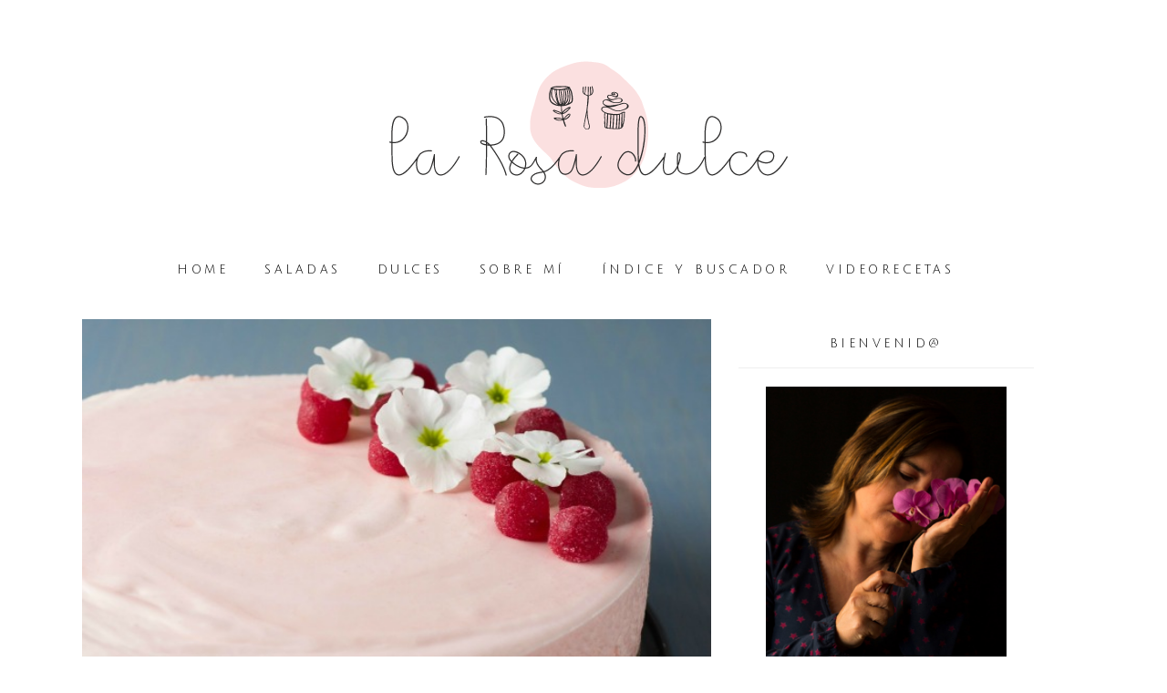

--- FILE ---
content_type: text/html; charset=UTF-8
request_url: http://www.larosadulce.com/2017/02/tarta-mousse-de-nubes-sin-gluten-y-sin-lactosa.html?showComment=1541085119187
body_size: 46659
content:
<!DOCTYPE html>
<html class='v2' dir='ltr' xmlns='http://www.w3.org/1999/xhtml' xmlns:b='http://www.google.com/2005/gml/b' xmlns:data='http://www.google.com/2005/gml/data' xmlns:expr='http://www.google.com/2005/gml/expr'>
<head>
<link href='https://www.blogger.com/static/v1/widgets/335934321-css_bundle_v2.css' rel='stylesheet' type='text/css'/>
<meta content='width=device-width, initial-scale=1, maximum-scale=1' name='viewport'/>
<meta content='text/html; charset=UTF-8' http-equiv='Content-Type'/>
<meta content='blogger' name='generator'/>
<link href='http://www.larosadulce.com/favicon.ico' rel='icon' type='image/x-icon'/>
<link href='http://www.larosadulce.com/2017/02/tarta-mousse-de-nubes-sin-gluten-y-sin-lactosa.html' rel='canonical'/>
<link rel="alternate" type="application/atom+xml" title="La Rosa dulce - Atom" href="http://www.larosadulce.com/feeds/posts/default" />
<link rel="alternate" type="application/rss+xml" title="La Rosa dulce - RSS" href="http://www.larosadulce.com/feeds/posts/default?alt=rss" />
<link rel="service.post" type="application/atom+xml" title="La Rosa dulce - Atom" href="https://www.blogger.com/feeds/2180823611517199655/posts/default" />

<link rel="alternate" type="application/atom+xml" title="La Rosa dulce - Atom" href="http://www.larosadulce.com/feeds/3972690180933178403/comments/default" />
<!--Can't find substitution for tag [blog.ieCssRetrofitLinks]-->
<link href='https://blogger.googleusercontent.com/img/b/R29vZ2xl/AVvXsEgjooJZJeGqjggnGSkFj0Ut_VsXVtnKUOd8_eFZfoh3Lu2cHscpxuRWxznrx5uuweVcIDyrr-nmDP-O9OyeAvL79_5xW4raX4yU3obLR9FvVNvn1yQ6ifzs8-TPY5WupWX_YAHOAm2aO-U/s1600/Tarta+mousse+de+nubes-5.jpg' rel='image_src'/>
<meta content='Tarta mousse de nubes sin gluten y sin lactosa' name='description'/>
<meta content='http://www.larosadulce.com/2017/02/tarta-mousse-de-nubes-sin-gluten-y-sin-lactosa.html' property='og:url'/>
<meta content='Tarta mousse de nubes sin gluten y sin lactosa' property='og:title'/>
<meta content='Tarta mousse de nubes sin gluten y sin lactosa' property='og:description'/>
<meta content='https://blogger.googleusercontent.com/img/b/R29vZ2xl/AVvXsEgjooJZJeGqjggnGSkFj0Ut_VsXVtnKUOd8_eFZfoh3Lu2cHscpxuRWxznrx5uuweVcIDyrr-nmDP-O9OyeAvL79_5xW4raX4yU3obLR9FvVNvn1yQ6ifzs8-TPY5WupWX_YAHOAm2aO-U/w1200-h630-p-k-no-nu/Tarta+mousse+de+nubes-5.jpg' property='og:image'/>
<title>
Tarta mousse de nubes sin gluten y sin lactosa - La Rosa dulce
</title>
<!-- Description and Keywords -->
<meta content='YOUR KEYWORDS HERE' name='keywords'/>
<meta content='Tarta mousse de nubes sin gluten y sin lactosa' property='og:title'/>
<meta content='http://www.larosadulce.com/2017/02/tarta-mousse-de-nubes-sin-gluten-y-sin-lactosa.html' property='og:url'/>
<meta content='article' property='og:type'/>
<meta content='https://blogger.googleusercontent.com/img/b/R29vZ2xl/AVvXsEgjooJZJeGqjggnGSkFj0Ut_VsXVtnKUOd8_eFZfoh3Lu2cHscpxuRWxznrx5uuweVcIDyrr-nmDP-O9OyeAvL79_5xW4raX4yU3obLR9FvVNvn1yQ6ifzs8-TPY5WupWX_YAHOAm2aO-U/s1600/Tarta+mousse+de+nubes-5.jpg' property='og:image'/>
<meta content='Tarta mousse de nubes sin gluten y sin lactosa' name='og:description'/>
<meta content='La Rosa dulce' property='og:site_name'/>
<meta content='http://www.larosadulce.com/' name='twitter:domain'/>
<meta content='Tarta mousse de nubes sin gluten y sin lactosa' name='twitter:title'/>
<meta content='summary_large_image' name='twitter:card'/>
<meta content='https://blogger.googleusercontent.com/img/b/R29vZ2xl/AVvXsEgjooJZJeGqjggnGSkFj0Ut_VsXVtnKUOd8_eFZfoh3Lu2cHscpxuRWxznrx5uuweVcIDyrr-nmDP-O9OyeAvL79_5xW4raX4yU3obLR9FvVNvn1yQ6ifzs8-TPY5WupWX_YAHOAm2aO-U/s1600/Tarta+mousse+de+nubes-5.jpg' name='twitter:image'/>
<meta content='Tarta mousse de nubes sin gluten y sin lactosa' name='twitter:title'/>
<meta content='Tarta mousse de nubes sin gluten y sin lactosa' name='twitter:description'/>
<!-- Links -->
<link href='https://fonts.googleapis.com/css?family=Mulish:200,300|Julius+Sans+One' rel='stylesheet' type='text/css'/>
<script src='http://ajax.googleapis.com/ajax/libs/jquery/1.7.1/jquery.min.js' type='text/javascript'></script>
<script src='https://use.fontawesome.com/90ef38dbc3.js'></script>
<!-- Links END-->

 	<style type="text/css"><!-- /* 
    
<style id='page-skin-1' type='text/css'><!--
/*
/*
-----------------------------------------------
Diseñador: Las cosas de Maite
Url      : http://www.lascosasdemaite.com/
----------------------------------------------- */
*/
/*-------------------------------------------*/
/* Parrilla
/*-------------------------------------------*/
html{font-family:sans-serif;-webkit-text-size-adjust:100%;-ms-text-size-adjust:100%}
body{margin:0}
*{-webkit-box-sizing:border-box;-moz-box-sizing:border-box;box-sizing:border-box}:after,:before{-webkit-box-sizing:border-box;-moz-box-sizing:border-box;box-sizing:border-box}
.page-header{padding-bottom:9px;margin:40px 0 20px;border-bottom:1px solid #eee}ol,ul{margin-top:0;margin-bottom:0px}ol ol,ol ul,ul ol,ul ul{margin-bottom:0}.list-unstyled{padding-left:0;list-style:none}.list-inline{padding-left:0;margin-left:-5px;list-style:none}.list-inline>li{display:inline-block;padding-right:5px;padding-left:5px}dl{margin-top:0;margin-bottom:20px}dd,dt{line-height:1.42857143}dt{font-weight:700}dd{margin-left:0}@media (min-width:768px){.dl-horizontal dt{float:left;width:160px;overflow:hidden;clear:left;text-align:right;text-overflow:ellipsis;white-space:nowrap}.dl-horizontal dd{margin-left:180px}}abbr[data-original-title],abbr[title]{cursor:help;border-bottom:1px dotted #777}.initialism{font-size:90%;text-transform:uppercase}pre{display:block;padding:9.5px;margin:0 0 10px;font-size:13px;line-height:1.42857143;color:#333;word-break:break-all;word-wrap:break-word;background-color:#F7F0F0;border:1px solid #ccc;border-radius:4px}pre code{padding:0;font-size:inherit;color:inherit;white-space:pre-wrap;background-color:transparent;border-radius:0}.pre-scrollable{max-height:340px;overflow-y:scroll}.container{margin-right:auto;margin-left:auto;    padding-bottom: 15px;}@media (min-width:768px){.container{width:750px}}@media (min-width:992px){.container{width:970px}}@media (min-width:1200px){.container{width:1100px}}
.container-fluid{padding-right:15px;padding-left:15px;margin-right:auto;margin-left:auto}.row{margin-right:-15px;margin-left:-15px}.col-lg-1,.col-lg-10,.col-lg-11,.col-lg-12,.col-lg-2,.col-lg-3,.col-lg-4,.col-lg-5,.col-lg-6,.col-lg-7,.col-lg-8,.col-lg-9,.col-md-1,.col-md-10,.col-md-11,.col-md-12,.col-md-2,.col-md-3,.col-md-4,.col-md-5,.col-md-6,.col-md-7,.col-md-8,.col-md-9,.col-sm-1,.col-sm-10,.col-sm-11,.col-sm-12,.col-sm-2,.col-sm-3,.col-sm-4,.col-sm-5,.col-sm-6,.col-sm-7,.col-sm-8,.col-sm-9,.col-xs-1,.col-xs-10,.col-xs-11,.col-xs-12,.col-xs-2,.col-xs-3,.col-xs-4,.col-xs-5,.col-xs-6,.col-xs-7,.col-xs-8,.col-xs-9{position:relative;min-height:1px;padding-right:15px;}.col-xs-1,.col-xs-10,.col-xs-11,.col-xs-12,.col-xs-2,.col-xs-3,.col-xs-4,.col-xs-5,.col-xs-6,.col-xs-7,.col-xs-8,.col-xs-9{float:left}.col-xs-12{width:100%}.col-xs-11{width:91.66666667%}.col-xs-10{width:83.33333333%}.col-xs-9{width:75%}.col-xs-8{width:66.66666667%}.col-xs-7{width:58.33333333%}.col-xs-6{width:50%}.col-xs-5{width:41.66666667%}.col-xs-4{width:33.33333333%}.col-xs-3{width:25%}.col-xs-2{width:16.66666667%}.col-xs-1{width:8.33333333%}.col-xs-pull-12{right:100%}.col-xs-pull-11{right:91.66666667%}.col-xs-pull-10{right:83.33333333%}.col-xs-pull-9{right:75%}.col-xs-pull-8{right:66.66666667%}.col-xs-pull-7{right:58.33333333%}.col-xs-pull-6{right:50%}.col-xs-pull-5{right:41.66666667%}.col-xs-pull-4{right:33.33333333%}.col-xs-pull-3{right:25%}.col-xs-pull-2{right:16.66666667%}.col-xs-pull-1{right:8.33333333%}.col-xs-pull-0{right:auto}.col-xs-push-12{left:100%}.col-xs-push-11{left:91.66666667%}.col-xs-push-10{left:83.33333333%}.col-xs-push-9{left:75%}.col-xs-push-8{left:66.66666667%}.col-xs-push-7{left:58.33333333%}.col-xs-push-6{left:50%}.col-xs-push-5{left:41.66666667%}.col-xs-push-4{left:33.33333333%}.col-xs-push-3{left:25%}.col-xs-push-2{left:16.66666667%}.col-xs-push-1{left:8.33333333%}.col-xs-push-0{left:auto}.col-xs-offset-12{margin-left:100%}.col-xs-offset-11{margin-left:91.66666667%}.col-xs-offset-10{margin-left:83.33333333%}.col-xs-offset-9{margin-left:75%}.col-xs-offset-8{margin-left:66.66666667%}.col-xs-offset-7{margin-left:58.33333333%}.col-xs-offset-6{margin-left:50%}.col-xs-offset-5{margin-left:41.66666667%}.col-xs-offset-4{margin-left:33.33333333%}.col-xs-offset-3{margin-left:25%}.col-xs-offset-2{margin-left:16.66666667%}.col-xs-offset-1{margin-left:8.33333333%}.col-xs-offset-0{margin-left:0}@media (min-width:768px){.col-sm-1,.col-sm-10,.col-sm-11,.col-sm-12,.col-sm-2,.col-sm-3,.col-sm-4,.col-sm-5,.col-sm-6,.col-sm-7,.col-sm-8,.col-sm-9{float:left}.col-sm-12{width:100%}.col-sm-11{width:91.66666667%}.col-sm-10{width:83.33333333%}.col-sm-9{width:75%}.col-sm-8{width:66.66666667%}.col-sm-7{width:58.33333333%}.col-sm-6{width:50%}.col-sm-5{width:41.66666667%}.col-sm-4{width:33.33333333%}.col-sm-3{width:25%}.col-sm-2{width:16.66666667%}.col-sm-1{width:8.33333333%}.col-sm-pull-12{right:100%}.col-sm-pull-11{right:91.66666667%}.col-sm-pull-10{right:83.33333333%}.col-sm-pull-9{right:75%}.col-sm-pull-8{right:66.66666667%}.col-sm-pull-7{right:58.33333333%}.col-sm-pull-6{right:50%}.col-sm-pull-5{right:41.66666667%}.col-sm-pull-4{right:33.33333333%}.col-sm-pull-3{right:25%}.col-sm-pull-2{right:16.66666667%}.col-sm-pull-1{right:8.33333333%}.col-sm-pull-0{right:auto}.col-sm-push-12{left:100%}.col-sm-push-11{left:91.66666667%}.col-sm-push-10{left:83.33333333%}.col-sm-push-9{left:75%}.col-sm-push-8{left:66.66666667%}.col-sm-push-7{left:58.33333333%}.col-sm-push-6{left:50%}.col-sm-push-5{left:41.66666667%}.col-sm-push-4{left:33.33333333%}.col-sm-push-3{left:25%}.col-sm-push-2{left:16.66666667%}.col-sm-push-1{left:8.33333333%}.col-sm-push-0{left:auto}.col-sm-offset-12{margin-left:100%}.col-sm-offset-11{margin-left:91.66666667%}.col-sm-offset-10{margin-left:83.33333333%}.col-sm-offset-9{margin-left:75%}.col-sm-offset-8{margin-left:66.66666667%}.col-sm-offset-7{margin-left:58.33333333%}.col-sm-offset-6{margin-left:50%}.col-sm-offset-5{margin-left:41.66666667%}.col-sm-offset-4{margin-left:33.33333333%}.col-sm-offset-3{margin-left:25%}.col-sm-offset-2{margin-left:16.66666667%}.col-sm-offset-1{margin-left:8.33333333%}.col-sm-offset-0{margin-left:0}}@media (min-width:992px){.col-md-1,.col-md-10,.col-md-11,.col-md-12,.col-md-2,.col-md-3,.col-md-4,.col-md-5,.col-md-6,.col-md-7,.col-md-8,.col-md-9{float:left}.col-md-12{width:100%}.col-md-11{width:91.66666667%}.col-md-10{width:83.33333333%}.col-md-9{width: 65%;}.col-md-8{width:66.66666667%}.col-md-7{width:58.33333333%}.col-md-6{width:50%}.col-md-5{width:41.66666667%}.col-md-4{width:33.33333333%}.col-md-3{width:30%}.col-md-2{width:16.66666667%}.col-md-1{width:8.33333333%}.col-md-pull-12{right:100%}.col-md-pull-11{right:91.66666667%}.col-md-pull-10{right:83.33333333%}.col-md-pull-9{right:75%}.col-md-pull-8{right:66.66666667%}.col-md-pull-7{right:58.33333333%}.col-md-pull-6{right:50%}.col-md-pull-5{right:41.66666667%}.col-md-pull-4{right:33.33333333%}.col-md-pull-3{right:25%}.col-md-pull-2{right:16.66666667%}.col-md-pull-1{right:8.33333333%}.col-md-pull-0{right:auto}.col-md-push-12{left:100%}.col-md-push-11{left:91.66666667%}.col-md-push-10{left:83.33333333%}.col-md-push-9{left:75%}.col-md-push-8{left:66.66666667%}.col-md-push-7{left:58.33333333%}.col-md-push-6{left:50%}.col-md-push-5{left:41.66666667%}.col-md-push-4{left:33.33333333%}.col-md-push-3{left:25%}.col-md-push-2{left:16.66666667%}.col-md-push-1{left:8.33333333%}.col-md-push-0{left:auto}.col-md-offset-12{margin-left:100%}.col-md-offset-11{margin-left:91.66666667%}.col-md-offset-10{margin-left:83.33333333%}.col-md-offset-9{margin-left:75%}.col-md-offset-8{margin-left:66.66666667%}.col-md-offset-7{margin-left:58.33333333%}.col-md-offset-6{margin-left:50%}.col-md-offset-5{margin-left:41.66666667%}.col-md-offset-4{margin-left:33.33333333%}.col-md-offset-3{margin-left:25%}.col-md-offset-2{margin-left:16.66666667%}.col-md-offset-1{margin-left:8.33333333%}.col-md-offset-0{margin-left:0}}@media (min-width:1200px){.col-lg-1,.col-lg-10,.col-lg-11,.col-lg-12,.col-lg-2,.col-lg-3,.col-lg-4,.col-lg-5,.col-lg-6,.col-lg-7,.col-lg-8,.col-lg-9{float:left}.col-lg-12{width:100%}.col-lg-11{width:91.66666667%}.col-lg-10{width:83.33333333%}.col-lg-9{width:75%}.col-lg-8{width:66.66666667%}.col-lg-7{width:58.33333333%}.col-lg-6{width:50%}.col-lg-5{width:41.66666667%}.col-lg-4{width:33.33333333%}.col-lg-3{width:25%}.col-lg-2{width:16.66666667%}.col-lg-1{width:8.33333333%}.col-lg-pull-12{right:100%}.col-lg-pull-11{right:91.66666667%}.col-lg-pull-10{right:83.33333333%}.col-lg-pull-9{right:75%}.col-lg-pull-8{right:66.66666667%}.col-lg-pull-7{right:58.33333333%}.col-lg-pull-6{right:50%}.col-lg-pull-5{right:41.66666667%}.col-lg-pull-4{right:33.33333333%}.col-lg-pull-3{right:25%}.col-lg-pull-2{right:16.66666667%}.col-lg-pull-1{right:8.33333333%}.col-lg-pull-0{right:auto}.col-lg-push-12{left:100%}.col-lg-push-11{left:91.66666667%}.col-lg-push-10{left:83.33333333%}.col-lg-push-9{left:75%}.col-lg-push-8{left:66.66666667%}.col-lg-push-7{left:58.33333333%}.col-lg-push-6{left:50%}.col-lg-push-5{left:41.66666667%}.col-lg-push-4{left:33.33333333%}.col-lg-push-3{left:25%}.col-lg-push-2{left:16.66666667%}.col-lg-push-1{left:8.33333333%}.col-lg-push-0{left:auto}.col-lg-offset-12{margin-left:100%}.col-lg-offset-11{margin-left:91.66666667%}.col-lg-offset-10{margin-left:83.33333333%}.col-lg-offset-9{margin-left:75%}.col-lg-offset-8{margin-left:66.66666667%}.col-lg-offset-7{margin-left:58.33333333%}.col-lg-offset-6{margin-left:50%}.col-lg-offset-5{margin-left:41.66666667%}.col-lg-offset-4{margin-left:33.33333333%}.col-lg-offset-3{margin-left:25%}.col-lg-offset-2{margin-left:16.66666667%}.col-lg-offset-1{margin-left:8.33333333%}.col-lg-offset-0{margin-left:0}}
@media (max-width:767px){.visible-xs{display:block!important}table.visible-xs{display:table!important}tr.visible-xs{display:table-row!important}td.visible-xs,th.visible-xs{display:table-cell!important}}
@media (max-width:767px){.visible-xs-block{display:block!important}}@media (max-width:767px){.visible-xs-inline{display:inline!important}}
@media (max-width:767px){.visible-xs-inline-block{display:inline-block!important}}
@media (min-width:768px) and (max-width:991px){.visible-sm{display:block!important}table.visible-sm{display:table!important}tr.visible-sm{display:table-row!important}td.visible-sm,th.visible-sm{display:table-cell!important}}
@media (min-width:768px) and (max-width:991px){.visible-sm-block{display:block!important}}
@media (min-width:768px) and (max-width:991px){.visible-sm-inline{display:inline!important}}
@media (min-width:768px) and (max-width:991px){.visible-sm-inline-block{display:inline-block!important}}
@media (min-width:992px) and (max-width:1199px){.visible-md{display:block!important}table.visible-md{display:table!important}tr.visible-md{display:table-row!important}td.visible-md,th.visible-md{display:table-cell!important}}
@media (min-width:992px) and (max-width:1199px){.visible-md-block{display:block!important}}
@media (min-width:992px) and (max-width:1199px){.visible-md-inline{display:inline!important}}
@media (min-width:992px) and (max-width:1199px){.visible-md-inline-block{display:inline-block!important}}
@media (min-width:1200px){.visible-lg{display:block!important}table.visible-lg{display:table!important}tr.visible-lg{display:table-row!important}td.visible-lg,th.visible-lg{display:table-cell!important}}
@media (min-width:1200px){.visible-lg-block{display:block!important}}
@media (min-width:1200px){.visible-lg-inline{display:inline!important}}
@media (min-width:1200px){.visible-lg-inline-block{display:inline-block!important}}
@media (max-width:767px){.hidden-xs{display:none!important}}
@media (min-width:768px) and (max-width:991px){.hidden-sm{display:none!important}}
@media (min-width:992px) and (max-width:1199px){.hidden-md{display:none!important}}
@media (min-width:1200px){.hidden-lg{display:none!important}}
/*-------------------------------------------*/
/* CSS Generalidades
/*-------------------------------------------*/
body {
height: 100%;
min-height: 100%;
font: normal normal 16px 'Mulish', sans-serif;
color: #222222;
font-weight: 300;
line-height: 1.7;
background: white url(https://blogger.googleusercontent.com/img/b/R29vZ2xl/AVvXsEg3iweI_LcYWhGG-D_yp7YCuQFYJUGiTDl4MKpx9-oUvJ4T4ikyEQLYhlTsGlRjbiLgg26vFFx8_nIkFhf62b19F27wFqNLh4WMaEHs-Gj1XxQTmifbL7Ms7iCVDT8XtlF9bK6hszLFERs/s1600/bg_paper.png) repeat fixed left top;
padding: 0px;
word-spacing: 1px;
margin: 0px;
overflow-x: hidden;
}
h1, h2, h3, h5, h6 {
font-weight: normal;
line-height: normal;
margin: 0 0 15px 0;
-ms-word-wrap: break-word;
word-wrap: break-word;
}
h1 {    font-size: 28px;}
h2 {    font-size: 26px;}
h3 {    font-size: 24px;}
h5 {    font-size: 20px;}
h6 {    font-size: 18px;}
h4 {
margin: 0;
position: relative;
font-weight: normal;
}
img {
display: block;
object-fit: cover;
vertical-align: middle;
max-width: 100%;
height: auto;
margin: auto;
}
blockquote {
padding: 35px;
border: 1px solid #ededed;
margin: 10px 0;
}
a {
color: #222;
text-decoration: none;
transition: color 0.3s ease 0s, background-color 0.3s ease 0s, border-color 0.3s ease 0s;
-webkit-transition: color 0.3s ease 0s, background-color 0.3s ease 0s, border-color 0.3s ease 0s;
-o-transition: color 0.3s ease 0s, background-color 0.3s ease 0s, border-color 0.3s ease 0s;
outline: none;
}
a:hover, a:focus {
color: #f9dede ;
outline: none;
text-decoration: none;
}
a:active {
outline: none;
}
iframe, select {
max-width: 100%;
}
input:focus{
outline: none
}
input, textarea {
max-width: 100%;
}
.clr{
clear:both;
float:none;
}
.homeblogpost-blog-grid .post ul{
margin-top: 10px;
margin-bottom: 10px;
}
.searchform input {
border: none;
line-height: 35px;
padding: 0 5px;
font-size: 11px;
letter-spacing: 1.25px;
margin-right: 12px;
}
.widget .searchform input {
width: 100%;
border: 1px solid #f1f1f1;
padding: 3px 15px;
}
.top-bar-search .searchform{display: inline;}
.widget select { width: 100%; }
.social-icons a:before{
display: inline-block;
font-family: FontAwesome;
font-style: normal;
font-weight: 300;
-webkit-font-smoothing: antialiased;
-moz-osx-font-smoothing: grayscale;
}
.social-icons a.facebook:before{content:"\f09a"}
.social-icons a.twitter:before{content:"\f099"}
.social-icons a.gplus:before{content:"\f0d5"}
.social-icons a.rss:before{content:"\f09e"}
.social-icons a.youtube:before{content:"\f167"}
.social-icons a.skype:before{content:"\f17e"}
.social-icons a.stumbleupon:before{content:"\f1a4"}
.social-icons a.tumblr:before{content:"\f173"}
.social-icons a.vine:before{content:"\f1ca"}
.social-icons a.stack-overflow:before{content:"\f16c"}
.social-icons a.linkedin:before{content:"\f0e1"}
.social-icons a.dribbble:before{content:"\f17d";}
.social-icons a.soundcloud:before{content:"\f1be"}
.social-icons a.behance:before{content:"\f1b4"}
.social-icons a.digg:before{content:"\f1a6"}
.social-icons a.instagram:before{content:"\f16d";}
.social-icons a.pinterest:before{content:"\f0d2"}
.social-icons a.delicious:before{content:"\f1a5"}
.social-icons a.codepen:before{content:"\f1cb"}
.social-icons a.vimeo:before {content: "\f27d";}
/*-------------------------------------------*/
/* Layout
/*-------------------------------------------*/
body#layout .header-wrapper{
margin-top:40px;
}
body#layout #header, body#layout .header-right{
width:50%;
}
body#layout .inner-wrapper, body#layout .sidebar-wrapper{
margin:0;
padding:0;
}
body#layout .footer.section{
float:left;
width:33%;
}
/*
Banners
*/
.banners-outer {
overflow: hidden;
}
.banners-outer .banners-content {
margin: -2px;
}
.banners-outer .banners-content > .widget {
width: calc(50% - 4px);
float: left;
margin: 2px;
position: relative;
}
.banners-outer .banners-content .widget h3.title {
position: absolute;
z-index: 2;
top: 0;
left: 80px;
background: #e2b9b9;
color: #ffffff;
padding: 3px 13px;
font-size:  .87em;
line-height: 1.6em;
}
.banners-content .widget .widget-content {
position: relative;
height: 500px;
}
.banners-content .widget .widget-content a,
.banners-content .widget .widget-content img {
display: block;
margin: 0;
height: 500px;
object-fit: cover;
width: 100%;
}
.banners-content .widget .caption {
padding: 0 80px;
position: absolute;
z-index: 2;
left: 0;
bottom: 30px;
color: #fff;
font-size: 26px;
letter-spacing: .01em;
line-height: 1.5em;
color: #fff;
}
.banners-content .widget .caption:after {
content: 'Ver Más';
display: table;
font-size: initial;
letter-spacing: 0;
margin-top: 10px;
border-bottom: 1px solid rgba(255,255,255,0.3);
cursor: pointer;
padding-bottom: 3px;
}
.banners-content .widget .widget-content:after {
content: '';
position: absolute;
z-index: 1;
bottom: 0;
left: 0;
width: 100%;
height: 30%;
background: url(https://blogger.googleusercontent.com/img/b/R29vZ2xl/AVvXsEitoE2HvMFpLA1UjnbsxkY9Va-hRHuxeBZQk6LN-XQFpOL5Jtl7Q_tO_cIKE296uPr2fLJuvCt3eH0X4lmIg3D3vtMmNN4Ov-O3plo8YnZQOYr7JUZR7pPLYchs0E8cBt535bEHD_9Z7S8/s1600/banner-gradient_black.png) repeat-x center;
background-size: 1px 200px;
opacity: .4;
}
.primary-content-label {
font-family: 'Julius Sans One', sans-serif;
text-align: center;
margin-top: 30px;
font-size: 20px;
letter-spacing: .14em;
}
/*-------------------------------------------*/
/* CSS Cabecera y menú
/*-------------------------------------------*/
.togole-mainmenu {
display: none;
}
#site-name {
padding-bottom: 20px;
padding-top: 50px;
text-align: center;
}
div#header-inner , #header-inner a{
text-align: center;
margin: 0 auto;
display: inline-block;
}
#nav-wrapper {
margin-bottom: 10px;
position: relative;
}
#menu-topbar-menu {
padding: 0;
text-align: center;
}
#nav-wrapper ul {
list-style: outside none none;
margin: 0;
}
#nav-wrapper .ztmenu > li {
display: inline-block;
margin-right: 40px;
font-family: 'Julius Sans One', sans-serif;
color: #000;
}
#nav-wrapper .ztmenu a {
color: #000;
display: block;
font-size: 13px;
line-height: 50px;
font-weight: 400;
letter-spacing: 3.5px;
text-transform: uppercase;
}
}
#nav-wrapper .ztmenu .current-menu-item > a,
#nav-wrapper .ztmenu a:hover {
color: #e2b9b9 ;
}
#nav-wrapper .menu-item-has-children {
position: relative;
z-index: 20;
}
#nav-wrapper .sub-menu {
background: #fff;
margin: 0;
min-width: 230px;
padding: 0;
position: absolute;
text-align: left;
opacity: 0;
transform: translateY(50px);
transition: all 0.3s ease 0s;
visibility: hidden;
border: 1px solid #eee;
z-index: 999;
}
#nav-wrapper .sub-menu .sub-menu {
left: 100%;
top: 0;
}
#nav-wrapper .sub-menu li {
display: block;
}
.caret {
display: inline-block;
width: 0;
height: 0;
margin-left: 2px;
vertical-align: middle;
border-top: 4px dashed;
border-top: 4px solid\9;
border-right: 4px solid transparent;
border-left: 4px solid transparent;
}
#nav-wrapper .ztmenu .sub-menu a {
border-top: 1px solid #eee;
display: block;
font-size: 13px;
letter-spacing: 0.5px;
line-height: 40px;
padding: 0 15px;
transition: none 0s ease 0s ;
width: 100%;
position: relative;
}
#nav-wrapper .ztmenu .sub-menu a .caret {
border-style: solid;
border-width: 4px;
border-color: transparent transparent transparent #666;
display: inline-block;
height: 0;
right: 15px;
vertical-align: middle;
width: 0;
position: absolute;
top: 50%;
transform: translateY(-50%);
}
#nav-wrapper .sub-menu a:hover {
background: #F7F0F0;
color: #222;
}
/* --- search solo móvil --- */
.topbar {
background: #ffffff none repeat scroll 0 0;
border-bottom: 1px solid #eeeeee;
overflow: hidden;
padding: 8px 0;
display: none;
}
.social.pull-left {
margin-top: 5px;
}
.topbar-menu {
list-style: outside none none;
margin: 0;
padding: 0;
}
.topbar-menu > li {
display: inline;
margin-right: 20px;
}
.topbar-menu li a {
color: #333;
}
.topbar .social a {
margin: 0 0 0 10px;
}
@media (min-width: 768px) {
#menu-topbar-menu{
display: block!important;
}
#nav-wrapper .ztmenu li:hover > .sub-menu{
visibility: visible;
opacity: 1;
transform: translateY(0);
}
}
/*-------------------------------------------*/
/* CSS Post
/*-------------------------------------------*/
.receta {
list-style:circle;
font-family: 'Space Mono';
font-weight: 400;
font-size: 14px;
letter-spacing: 0px !important;
word-spacing: 0px !important;
max-width:100%;
display: block;
margin: auto;
border: 1px dashed #D8D0D0;
padding: 10px;
}
.post-body{
font-size:16px;
font-weight:normal;
padding:0;
margin:0;
line-height:29px;
word-wrap:break-word;
}
.post-title.inner-post-title {
font-size: 35px;
padding-bottom: 5px;
letter-spacing: 0.5px;
white-space: normal !important;
font-weight: 200;
}
.homeblogpost-blog-grid .post .post-time {
text-align: center;
text-transform: uppercase;
font-size: 12px;
font-weight: 300;
letter-spacing: 1px;
color: #222;
margin-bottom: 30px;
}
.homeblogpost-blog-grid .post {
background: rgba(0, 0, 0, 0) none repeat scroll 0 0;
border: medium none;
float: left;
padding: 0 10px;
max-width: 100%;
}
.homeblogpost-blog-grid .post .post-wrapper {
background: #fff none repeat scroll 0 0;
position: relative;
height: 690px !important;
}
.homeblogpost-blog-grid .post .post-content {
padding: 5px;
position: relative;
z-index: 99;
bottom: 0;
width: 100%;
background: white;
height: 160px;
padding-top: 10px;
}
.post-format.post-standard img {
height: 500px;
width: 100%;
object-fit: cover;
}
.entry-video iframe {
height: 400px;
width: 100%;
}
.homeblogpost-blog-grid .slider .slide-item {
min-height: inherit;
}
.homeblogpost-blog-grid .slider .owl-controls .owl-dots {
bottom: 20px;
}
.homeblogpost-blog-grid .post .post-title a {
font-size: 22px;
vertical-align: middle;
color: #5b595b;
letter-spacing: 0.5px;
font-weight: 300;
text-align: center;
line-height: 1.4;
}
.homeblogpost-blog-grid3columns .post {
width: 33.3333%;
}
.post .post-content {
padding: 30px;
}
.post .post-cats {
text-align: center;
margin: 0;
}
.post-cats > a {
text-transform: capitalize;
text-decoration: none;
font-size: 11px;
font-weight: 300 !important;
letter-spacing: 1.5px;
margin: auto;
display: block;
text-align: center;
color: #000  !important;
font-family: 'Julius Sans One', sans-serif;
text-transform: uppercase;
padding-top: 10px;
}
.post-cats > a:after {
position: absolute;
content: "";
border-bottom: 2px solid #f9dede;
width: 40px;
top: 30%;
left: 44%;
right: 0;
}
.post .post-title {
position: relative;
text-align: center;
overflow: hidden;
text-overflow: ellipsis;
white-space: nowrap;
padding-top: 10px;
}
.post .post-meta {
text-align: center;
padding-top: 20px;
}
.post .post-meta a{
font-size: 14px;
color: #b5b3ac;
}
.post-shared a {
margin: 0 10px;
}
.post-footer.single-post-footer {
padding: 15px;
text-align: center;
display: inline-block;
width: 100%;
}
.single-post-footer .post-time.pull-left {
border: medium none;
}
.single-post-footer .social-share a {
color: #222;
display: inline-block;
height: 30px;
line-height: 30px;
margin: 3px 5px;
width: 30px;
}
.post-footer > div {
display: inline-block;
line-height: 30px;
position: relative;
border: none;
box-shadow: none;
color: #b5b3ac;
}
.single-post-footer .social-share a:hover, .social-widget > a:hover {
color: #e2b9b9 ;
border-color: transparent;
}
.post-footer.single-post-footer::before {
background: rgba(0, 0, 0, 0) none repeat scroll 0 0;
}
.totop {
display: none;
}
.totop-inner {
z-index: 999;
position: fixed;
width: 40px;
height: 40px;
background-color:#dcdcdc;
font-size: 30px;
line-height: 36px;
padding-left: 10px;
text-align: center;
color: #FFF;
top: auto;
left: auto;
right: 30px;
bottom: 50px;
cursor: pointer;
border-radius: 2px;
-webkit-transition: all 0.4s ease 0s;
-moz-transition: all 0.4s ease 0s;
-o-transition: all 0.4s ease 0s;
transition: all 0.4s ease 0s;
}
.totop-inner:hover {
background-color: #f9dede ;
}
.post-like a {
padding: 2px 10px;
display: inline-block;
font-weight: 300;
font-size: 11px;
background: #f9f9f9;
font-family: 'Julius Sans One', sans-serif;
}
.post-like a:hover {
background: #f9dede;
color:white;
}
.post-like a:nth-child(n+2) {
}
.pull-right {
float: right;
margin-top: 40px;
}
.post-related {
margin: auto;
float: none;
display: block;
text-align: center;
background: #fff;
padding: 20px;
width:100%;
border: 0px solid #eaeaea;
}
.post-box .heading {
margin-bottom: 30px;
text-align: center;
margin-top: 10px;
position: relative;
}
.post-box .heading:after {
content: ""	;
position: absolute;
top: 100%;
left: 50%;
margin-left: -11px;
width: 21px;
height: 1px;
margin-top: 2px;
background: #e4e4e4;
}
.item-related {
width: 31%;
display: inline-table;
margin-right: 20px;
height: 100%;
}
.item-related:last-child {
margin: 0!important;
}
.item-related .link {display: block;      margin: -1px;      margin-bottom: 0;}
.item-related img {
display: block;
opacity: 1;
width: 270px;
height: 200px;
object-fit: cover;
margin: auto;
}
.item-related h3 {
padding: 15px;
font-weight: 300;
font-size: 14px;
line-height: 1.71429
}
img.noops-smly {
padding: 0 !important;
margin-top: -2px !important;
width: 19px;
display: inline;
}
/*-------------------------------------------*/
/* Blog Post Navigation
/*-------------------------------------------*/
#blog-pager{
border-top: 0px solid #ddd;
padding:0px;
margin: 1em;
font-family: 'Julius Sans One', sans-serif;
font-size: 14px;
letter-spacing: 0.5px;
width: 100%;
display: inline-block;
line-height: normal;
}
.home-link{
display:none;
}
#blog-pager-newer-link{
margin: auto;
display: block;
text-align: center;
position: relative;
float: right;
background: white;
margin-right: 10px;
padding: 7px 15px;
text-transform: uppercase;
transition: .2s ease-in;
}
#blog-pager-older-link{
margin: auto;
display: block;
text-align: center;
position: relative;
float: left;
background: white;
margin-right: 10px;
padding: 7px 15px;
text-transform: uppercase;
transition: .2s ease-in;
}
#blog-pager-newer-link a{
text-decoration:none;
color: #000;
}
#blog-pager-older-link a{
text-decoration:none;
color: #000;
}
#blog-pager-newer-link:hover , #blog-pager-older-link:hover {
color: #f9dede !important;
border-color: #f9dede ;
}
.iframe_wrapper {
position: relative;
padding-bottom: 56.25%;
padding-top: 30px;
height: 0;
overflow: hidden;
}
.iframe_wrapper iframe, .iframe_wrapper object, .iframe_wrapper embed {
position: absolute;
top: 0;
left: 0;
width: 100%;
height: 100%;
}
.first_post_img {
width: 100%;
height: 725px;
object-fit: cover;
padding-bottom: 20px;
}
/*-------------------------------------------*/
/* Widget CSS
/*-------------------------------------------*/
/*** suscripción  ***/
.FollowByEmail .follow-by-email-inner {
position: relative;
border: none;
background: #f9f9f9;
padding: 30px 2px 30px 2px;
margin: auto;
display: block;
float: none;
text-align: center;
}
.follow-by-email-submit  {
margin: 10px !important;
width: 130px;
line-height: 1 !important;
border: 0px solid #4c4c4c !important;
color: #fff !important;
font-weight: 300 !important;
font-size: 12px !important;
text-transform: uppercase !important;
background: #b5b3ac  !important;
height: 30px !important;
letter-spacing: 2px !important;
font-family: 'Mulish', sans-serif !important;
}
.follow-by-email-address  {
margin: 0px !important;
background: #ffffff !important;
text-transform: uppercase !important;
line-height: 3 !important;
text-align: center;
width: 240px;
letter-spacing: 2px !important;
height: 30px !important;
color: #222 !important;
font-family: 'Mulish', sans-serif !important;
font-weight: 300 !important;
font-size: 12px !important;
border: 0px !important;
}
/***** Popular Post *****/
.PopularPosts ul {
padding: 0;
}
.PopularPosts ul li {
box-sizing: border-box;
position: relative;
padding: 0px !important;
opacity: 0.9;
width: 44%;
display: inline-block;
margin: 2%;
-webkit-transition: all 0.5s ease 0s;
-moz-transition: all 0.5s ease 0s;
-ms-transition: all 0.5s ease 0s;
-o-transition: all 0.5s ease 0s;
transition: all 0.5s ease 0s;
}
.PopularPosts ul li:hover {
opacity: 1;
}
.PopularPosts .item-thumbnail {
margin: 0;
width: 100%;
}
.PopularPosts ul li img {
box-sizing: border-box;
width: 100%;
height: 100%;
object-fit: cover;
padding:0;
}
.PopularPosts .item-content:hover .item-title a,
.sidebar .PopularPosts .item-thumbnail-only:hover .item-title a {
visibility: visible;
opacity: 1;
}
.PopularPosts .item-title a {
color: inherit;
background: #f9f9f9;
text-decoration: none;
position: absolute;
text-align: center;
visibility: hidden;
text-transform: CAPITALIZE;
display: block;
position: absolute;
top: 0;
right: 0;
left: 0;
bottom: 0;
z-index: 5;
font-size: 80%;
padding-top: 40px;
line-height: 1.2;
}
.PopularPosts .item-snippet {
display: none;
}
/*** Widget Blogroll ***/
.blog-list-container ul {
padding: 0;
margin: auto;
display: block;
text-align: center;
}
.BlogList .widget-content ul li {
list-style-type: none;
margin-bottom: 20px;
padding:0px;
line-height: 19px;
border: 1px dotted #efefef;
text-align: left;
}
.BlogList img {
-webkit-border-radius: 2px;
-moz-border-radius: 2px;
border-radius: 2px !important;
margin: auto;
height: 120px;
width: 80%;
}
.blog-list-container .blog-title {
font-weight: 200 !important;
text-transform: lowercase;
line-height: 2;
font-size: 15px;
text-align: center;
}
.blog-list-container .blog-title a{
border-bottom: 0px solid #aaa;
padding-bottom: 3px;
}
.blog-title::first-letter {  text-transform: uppercase; }
.item-content {
text-transform:lowercase;
font-size: 12px;
padding-top: 10px !important;
}
.blog-list-container .item-thumbnail {
float: none;
margin: auto;
display: block;
text-align: center;
padding: 10px;
}
.blog-list-container .item-content {
font-size: 90%;
line-height: 1.3em;
text-align: center;
}
.blog-list-container .blog-content {
float: none;
margin: auto;
text-indent: 0;
width: 100%;
}
div#pinterest-gallery li {
width: 132px;
height: 132px;
border: 9px solid white;
background-size: cover;
display: inline-block;
}
#pinterest-gallery li a {
color: transparent;
line-height: 1px;
font-size: 0px;
float: left;
}
.pinterest-link {
display: block;
overflow: hidden;
text-indent: 100%;
height: 100%;
white-space: nowrap;
}
img.pinimg {
max-width:57px!important;
max-height: 57px;
}
/***** Labels *****/
.cloud-label-widget-content .label-size{
background-color: #f9f9f9;
margin: 0 7px 7px 0;
display: inline-block;
padding: 2px 11px;
font-size: 12px !important;
-moz-border-radius: 3px;
-webkit-border-radius: 3px;
border-radius: 3px;
line-height: 25px;
text-transform:lowercase;
}
.cloud-label-widget-content{
text-align:initial;
margin-top:10px;
margin: auto;
display: block;
text-align: center;
}
.cloud-label-widget-content .label-size a{
color:#222 !important;
font-size:130%;
}
.cloud-label-widget-content .label-size:hover{
background-color: #b5b3ac;
color: #fff!important;
}
.label-size:hover.label-size a {
color: #fff!important;
}
.list-label-widget-content ul {
padding: 0 !important;
list-style: none;
width: 100%;
margin: 0 auto !important;
line-height: 2.5;
padding-top: 0;
padding-bottom: 0;
text-align: center;
float: none;
display: block;
}
.list-label-widget-content li a{
border-bottom: 1px solid #DBDFDF;
width: 50%;
text-align: center;
float: none;
line-height: 2.5em;
padding-bottom: 10px;
font-size: 80%;
letter-spacing: 1px;
}
/*-------------------------------------------*/
/* Sidebar CSS
/*-------------------------------------------*/
.sidebar{
margin:0;
padding:0;
display:block;
font-size: 16px;
}
.sidebar h2 {
margin: 0 -10px;
margin-top: -34px;
margin-bottom: 20px;
position: relative;
padding: 15px 20px;
border-bottom: 1px solid #efefef;
font-size: 13px;
line-height: 1.7;
text-transform: uppercase;
letter-spacing: 3.5px;
text-align: center;
font-family: 'Julius Sans One', sans-serif;
color:#000;
}
.sidebar .widget{
clear: both;
padding: 35px 10px 10px;
margin-bottom: 40px;
background: white;
}
.sidebar ul{
padding: 0 !important;
list-style: none;
width: 100%;
margin: 0 auto !important;
text-align: center;
}
.sidebar li{
padding:0 0 10px;
text-transform:capitalize;
}
#LinkList1 li{
border-bottom: 1px dotted #f7f0f0;
margin-bottom: 10px;
}
#LinkList1 li:last-child {border:none; margin-bottom:0px; }
.fa {
display: inline-block;
font: normal normal normal 16px/1 FontAwesome;
font-size: 20px !important;
text-rendering: auto;
-webkit-font-smoothing: antialiased;
-moz-osx-font-smoothing: grayscale;
padding-right: 10px;
}
/*-------------------------------------------------------*/
/* FOOTER
/*-------------------------------------------------------*/
#footer {
color: #ffffff;
margin-top: 30px;
overflow: hidden;
width:100%;
text-align: center;
}
#footer .instagram-footer {
float: left;
margin-top: -1px;
position: relative;
width: 100%;
z-index: 5;
}
#footer .null-instagram-feed {
margin: 0;
padding: 0;
}
.instagram-footer .instagram-pics {
margin: 0;
padding: 0;
}
.instagram-footer .instagram-pics li {
width: 12.5%;
display: inline-block;
margin: 0;
padding: 0;
}
.copyright > p {
margin: 0;
}
.copyright {
float: left;
color:#222;
font-size: 12px;
font-weight: normal;
letter-spacing: 1.75px;
padding: 45px 0;
width: 100%;
}
/*-------------------------------------------*/
/* Comment CSS
/*-------------------------------------------*/
#comments {
display: inline-block;
margin-top: 30px;
width: 100%;
background: #fff;
padding: 20px 30px;
margin-bottom: 37px;
border: 0px solid #eaeaea;
}
.komhead{
margin-bottom: 20px;
position: relative;
padding: 15px 20px;
border-bottom: 1px solid #efefef;
font-size: 13px;
line-height: 1.7;
text-transform: uppercase;
letter-spacing: 0.5px;
text-align: center;
font-family: 'Julius Sans One', sans-serif;
color:#000
}
#comments #comment-post-message {
background: #f8f8f8;
margin: 0;
padding: 10px 10px;
line-height: normal;
font-weight: 300;
font-size: 13px;
}
#comments .user a {
color: #555;
font-style: normal;
font-size: 16px;
line-height: 26px;
font-weight: 300;
letter-spacing: 1px;
}
#comments .datetime,
#comments .datetime a {
color: #999;
text-decoration: none;
margin: 0 0px 0px;
font-size: 14px;
display: inline-block;
float: right;
}
.comments .comments-content .comment-content {
margin: 0 0 20px;
color: #7B7B7B;
}
#comments .datetime a {
margin: auto;
}
#comments .comment-actions a {
border: 1px solid #f9f9f9;
border-radius: 2px;
color: #222;
font-size: 13px;
padding: 5px 15px;
text-decoration: none;
margin-right: 10px;
}
#comments .comment-actions a:hover {
color: #fff;
background-color: #888;
border: 1px solid #888;
}
#comments .comment {
border-bottom: 1px solid #eee;
padding: 0px 0 5px;
}
#comments .loadmore {
margin-top: 0;
}
#comment-editor {
height: 235px;
}
.comments .comments-content .avatar-image-container {
max-height: 76px;
width: 76px;
}
#comments .comments-content .avatar-image-container img {
max-width: 75px;
border-radius:3px;
}
.comments .comment-block {
margin-left: 90px!important;
}
span.icon.user.blog-author:after {
background-color: #222;
color: #FFF;
padding: 2px 5px;
font-weight: normal;
font-size: 10px;
content: "Admin";
}
.thread-toggle {
display: block !important;
}
.thread-toggle.thread-expanded {
border-bottom: 1px solid #ddd;
width: 100%;
padding: 0px 0 10px;
margin-bottom: 10px;
}
#comments .thread-chrome .comment {
border-bottom-color: #ddd !important;
}
#comments .comment-author {
padding-left: 25px
}
.comment-body {
margin: .5em 25px
}
.comment-footer {
margin: .5em 25px 1.5em
}
.comment-body p {
margin: 0
}
#comments .avatar-comment-indent .comment-author {
margin-left: -45px;
padding-left: 45px
}
.deleted-comment {
font-style: italic;
opacity: .5
}
#comment-actions {
background: transparent;
border: 0;
padding: 0;
position: absolute;
height: 25px
}
#comments .blogger-comment-icon,
.blogger-comment-icon {
line-height: 16px;
background: url(/img/b16-rounded.gif) left no-repeat;
padding-left: 20px
}
#comments .openid-comment-icon,
.openid-comment-icon {
line-height: 16px;
background: url(/img/openid16-rounded.gif) left no-repeat;
padding-left: 20px
}
#comments .anon-comment-icon,
.anon-comment-icon {
line-height: 16px;
background: url(/img/anon16-rounded.gif) left no-repeat;
padding-left: 20px
}
.comment-form {
clear: both;
_width: 410px
}
.comment-link {
white-space: nowrap
}
.paging-control-container {
float: right;
margin: 0 6px 0 0;
font-size: 80%
}
.unneeded-paging-control {
visibility: hidden
}
#comments-block .avatar-image-container img {
-ms-interpolation-mode: bicubic;
border: 1px solid #ccc;
float: right
}
#comments-block .avatar-image-container.avatar-stock img {
border-width: 0;
padding: 1px
}
#comments-block .avatar-image-container {
height: 37px;
left: -45px;
position: absolute;
width: 37px
}
#comments-block.avatar-comment-indent {
margin-left: 45px;
position: relative
}
#comments-block.avatar-comment-indent dd {
margin-left: 0
}
iframe.avatar-hovercard-iframe {
border: 0 none;
padding: 0;
width: 25em;
height: 9.4em;
margin: .5em
}
.comments {
clear: both;
margin-top: 10px;
margin-bottom: 0
}
.comments .comments-content {
margin-bottom: 16px
}
.comments .comment .comment-actions a {
padding-right: 5px;
padding-top: 5px
}
.comments .comment .comment-actions a:hover {
text-decoration: underline
}
.comments .comments-content .comment-thread ol {
list-style-type: none;
padding: 0;
text-align: left
}
.comments .comments-content .inline-thread {
padding: .5em 1em
}
.comments .comments-content .comment-thread {
margin: 8px 0
}
.comments .comments-content .comment-thread:empty {
display: none
}
.comments .comments-content .comment-replies {
margin-left: 36px;
margin-top: 1em
}
.comments .comments-content .comment {
margin-bottom: 16px;
padding-bottom: 8px
}
.comments .comments-content .comment:first-child {
padding-top: 16px
}
.comments .comments-content .comment:last-child {
border-bottom: 0;
padding-bottom: 0
}
.comments .comments-content .comment-body {
position: relative
}
.comments .comments-content .user {
font-style: normal;
}
.comments .comments-content .icon.blog-author {
display: none;
height: 18px;
margin: 0 0 -4px 6px;
width: 18px
}
.comments .comments-content .datetime {
margin-left: 6px
}
.comments .comments-content .comment-header,
.comments .comments-content .comment-content {
margin: 0 0 8px
}
.comments .comments-content .comment-content {
text-align: justify
}
.comments .comments-content .owner-actions {
position: absolute;
right: 0;
top: 0
}
.comments .comments-replybox {
border: none;
height: 250px;
width: 100%
}
.comments .comment-replybox-single {
margin-left: 48px;
margin-top: 5px
}
.comments .comment-replybox-thread {
margin-top: 5px
}
.comments .comments-content .loadmore a {
display: block;
padding: 10px 16px;
text-align: center
}
.comments .thread-toggle {
cursor: pointer;
display: inline-block;
border: 1px solid #ddd;
width: 100%;
padding: 10px;
margin-bottom: 10px;
}
.comments .continue {
cursor: pointer
}
.comments .continue a {
border: 1px solid #f9f9f9;
border-radius: 2px;
color: inherit;
background: #f9f9f9;
font-size: 13px;
display: inline-block;
text-decoration: none;
margin-right: 10px;
font-weight: 300;
padding: 2px 15px;
line-height: 30px;
}
.comments .comments-content .loadmore {
cursor: pointer;
margin-top: 3em;
max-height: 3em
}
.comments .comments-content .loadmore.loaded {
max-height: 0;
opacity: 0;
overflow: hidden
}
.comments .thread-chrome.thread-collapsed {
display: none
}
.comments .thread-toggle {
display: inline-block
}
.comments .thread-toggle .thread-arrow {
display: inline-block;
height: 8px;
margin: .3em;
overflow: visible;
padding-right: 4px;
width: 10px;
top: 3px;
position: relative;
}
.comments .thread-expanded .thread-arrow {
background: url("[data-uri]") no-repeat scroll 0 0 transparent
}
.comments .thread-collapsed .thread-arrow {
background: url("[data-uri]") no-repeat scroll 0 0 transparent
}
.comments .avatar-image-container {
float: left;
max-height: 36px;
overflow: hidden;
width: 36px
}
.comments .avatar-image-container img {
max-width: 36px
}
.comments .comment-block {
margin-left: 48px;
position: relative
}
@media screen and (max-device-width: 480px) {
.comments .comments-content .comment-replies {
margin-left: 0
}
}
table.tr-caption-container {
padding: 4px;
margin-bottom: .5em
}
td.tr-caption {
font-size: 120%;
position: absolute;
margin-top: -180px;
margin-left: 50px;
font-weight: 500;
}
.icon-action {
border-style: none !important;
margin: 0 0 0 .5em !important;
vertical-align: middle
}
.comment-action-icon {
width: 13px;
height: 13px;
margin-top: 3px
}
.delete-comment-icon {
background: url("/img/icon_delete13.gif") no-repeat left;
padding: 7px
}
#comment-popup {
position: absolute;
visibility: hidden;
width: 100px;
height: 20px
}
/*-------------------------------------------*/
/* Responsive CSS
/*-------------------------------------------*/
@media(min-width:768px) and (max-width:991px){
.instagram-footer #instagram_feed li{
width: 25% !important;
}
.owl-item .slide-item{
height: 520px;
}
}
@media (min-width: 768px) {
#menu-topbar-menu{
display: block!important;
}
#nav-wrapper .ztmenu .menu-item-has-children:hover > .sub-menu{
visibility: visible;
opacity: 1;
transform: translateY(0);
}
}
@media (max-width: 767px) {
body {font-size:80%; }
div#header-inner img { width:auto;     margin: auto;}
.first_post_img {
width: 100%;
height: 325px;
}
ul.menu_list {padding: 0px !important;}
li.menu_list {
width: 100% !important;
float: none !important;
display: block !important;
text-align: center !important;
}
li.menu_list img { width:300px !important; }
.togole-mainmenu {
display: inline-block;
line-height: 50px;
padding: 0 15px;
color: #e6a5a5;
}
#site-name {
padding-bottom: 35px;
padding-top: 30px;
}
#site-name h1 {
font-size: 60px;
}
#menu-topbar-menu {
background-color: #fff;
border: 0 none;
display: none;
left: 0;
margin: 0;
padding: 0 15px;
position: absolute;
top: 100%;
width: 100%;
z-index: 20;
}
#nav-wrapper .ztmenu li {
display: inline-block;
float: left;
line-height: inherit;
margin: 0;
text-align: left;
width: 100%;
}
#nav-wrapper .ztmenu li a {
border: medium none;
color: #888888;
display: inline-block;
line-height: 40px;
padding-left: 15px;
width: 100%;
}
#nav-wrapper .ztmenu .sub-menu a {
border-color: transparent;
}
#nav-wrapper .ztmenu .menu-item-has-children > a {
position: relative;
}
#nav-wrapper .sub-menu {
background: rgba(0, 0, 0, 0) none repeat scroll 0 0;
display: none;
left: inherit;
opacity: 1;
padding-left: 15px;
position: inherit;
top: inherit;
transform: none;
visibility: inherit;
}
#nav-wrapper .sub-menu .dropdown > a .caret::after {
content: "\f107";
}
#nav-wrapper .ztmenu .dropdown-toggle .caret, #nav-wrapper .sub-menu .dropdown > a .caret {
border: medium none;
height: 30px;
padding: 5px;
width: 30px;
}
#nav-wrapper .sub-menu .dropdown > a .caret {
right: 0;
}
#nav-wrapper .ztmenu .dropdown-toggle .caret::after {
color: #888888;
text-align: center;
top: 50%;
transform: translateY(-50%);
}
#nav-wrapper .ztmenu .caret {
display:none;
}
#nav-wrapper .sub-menu .sub-menu {
border: medium none;
left: 0;
position: relative;
top: 0;
}
#nav-wrapper .sub-menu .dropdown > a .caret::after {
content: "\f107";
}
.homeblogpost-blog-grid .post{
width:100%!important
}
.homeblogpost-blog-grid .post .post-format img{
width: 100%!important;
}
.instagram-footer #instagram_feed li{
width: 25% !important;
}
.owl-item .slide-item{
height: 480px;
}
.feat-title a {
font-size: 28px;
}
.post .post-title {
white-space: normal;
font-size: 26px;
}
@media(max-width: 480px) {
.slider .slide-item-text {
left: 50%;
top: 50%;
transform: translate(-50%, -50%);
right: inherit;
}
.instagram-footer #instagram_feed li{
width: 25% !important;
}
.owl-item .slide-item{
height: 320px;
}
.feat-title a {
font-size: 28px;
}
#site-name {
padding-bottom: 25px;
padding-top: 20px;
}
#site-name h1 {
font-size: 55px;
}
}
@media(max-width: 360px) {
.slider .slide-item-text {
width: 250px;
}
.instagram-footer #instagram_feed li{
width: 25% !important;
}
.owl-item .slide-item{
height: 280px;
}
.feat-title a {
font-size: 28px;
}
#site-name {
padding-bottom: 25px;
padding-top: 20px;
}
#site-name h1 {
font-size: 55px;
}
}
@media screen and (max-width: 960px){
.sidebar-wrapper{
width: 100%;
margin-top: 25px;
}
}
@media screen and (max-width: 660px){
.item-related {
width: 100%!important;
display: block;
margin:auto;
float: none;
height: 100%;
}
#comments .comment-actions a {
display: none;
}
}
@media screen and (max-width: 768px){
#comment-editor{
margin:10px;
}
.banners-outer .banners-content > .widget {
width: 100%;
float: none;
}
.banners-content .widget .caption {
padding: 0 10px;
}
}
@media screen and (max-width: 420px){
.comments .comments-content .datetime{    display:block;
float:none;
}
.comments .comments-content .comment-header{
height:70px;
}
}
@media screen and (max-width: 320px){
.comments .comments-content .comment-replies{
margin-left:0;
}
}
.post-404 {
text-align: center;
}
.ops-404 {
font-size: 25px;
}
.title-404 {
font-size: 160px;
display: inline-block;
padding: 86px;
font-weight: 700;
background: #222;
color: #fff;
margin: 60px;
border-radius: 1px;
border: 6px double #fff;
}
/*-------------------------------------------*/
/* Other CSS
/*-------------------------------------------*/
h2.date-header , .blog-feeds , .post-feeds , .quickedit{
display:none;
}
#instagram_feed{width:100%;display:block;margin:0;padding:0;line-height:0}
#instagram_feed img{height:auto;width:100%}
#instagram_feed a{padding:0;margin:0;display:inline-block;position:relative}
#instagram_feed li{width:12.5%;display:inline-block;margin:0!important;padding:0!important}
#instagram_feed .insta-likes{width:100%;height:100%;margin-top:-100%;opacity:0;text-align:center;letter-spacing:1px;background:rgba(255,255,255,0.4);position:absolute;color:#222;line-height:normal;transition:all .35s ease-out;-o-transition:all .35s ease-out;-moz-transition:all .35s ease-out;-webkit-transition:all .35s ease-out}
#instagram_feed a:hover .insta-likes{opacity:1}
#instagram_feed li:hover img{-webkit-filter:grayscale(100%);filter:grayscale(100%)}
.insta-likes span{color:#555}
.insta-likes i{text-shadow:0 0 0}
.entry-content center{
margin: 10px 0px;
}

--></style>
<style> .homeblogpost-blog-grid .post { border: 0px solid rgba(238, 238, 238, 0.53); margin-bottom: 35px; } .homeblogpost-blog-grid .post{  background: #fff; } .homeblogpost-blog-grid .post .entry-container { padding: 20px; }
.post-cats > a:nth-child(n+2) {
    display: none;


}
.post-cats > a::after {
    position: absolute;
    content: "";
    border-bottom: 0px solid #f9dede;
    width: 40px;
    top: 4%;
    left: 44%;
    right: 0;
}
@media (max-width: 767px){
.banners-outer .banners-content > .widget {
    width: 100%;
    float: none;
}
  }

</style>
<script type='text/javascript'>
/*<![CDATA[*/
jQuery(document).ready(function($){
	'use strict';
	/** START NAVIGATION **/
	$('#nav-wrapper .ztmenu li').has('ul').find('a:first').append('<span class="caret"></span>');
	/** END NAVIGATION **/
	
});
/*]]>*/</script>
<script type='text/javascript'>//<![CDATA[
function stripTags(s, n) {
    return s.replace(/<.*?>/ig, "").split(/\s+/).slice(0, n - 1).join(" ")
}
function rm(a) {
    var p = document.getElementById(a);
 	var thumbnail_size = 1600;
    imgtag = "";
    ifrtag = "";
    ifrsrc = "";
    ifrtb = -1;
    img = p.getElementsByTagName("img");
    ifr = p.getElementsByTagName("iframe");
    for (var i = 0; i < ifr.length; i++) {
        ifrsrc = ifr[i].src;
        if (ifrsrc.indexOf("//www.youtube.com/embed/") != -1) {
            ifrtb = i;
            break
        } else if (ifrsrc.indexOf("//player.vimeo.com/video/") != -1) {
            ifrtb = i;
            break
        } else if (ifrsrc.indexOf("//www.dailymotion.com/embed/video/") != -1) {
            ifrtb = i;
            break
        } else if (ifrsrc.indexOf("//w.soundcloud.com/player/") != -1) {
            ifrtb = i;
            break
        }
    }
    if (img.length >= 1) imgtag = '<a href="' + y + '"><img src="' + img[0].src.replace(/s\B\d{2,4}/, 's' + thumbnail_size + '') + '" alt="' + x + '"></a>';
    else if (ifrtb != -1) ifrtag = '<div class="entry-video" ><iframe width="100%" height="472" src="' + ifrsrc + '?vq=hd1080&rel=0&controls=0&showinfo=0" frameborder="0" allowfullscreen style="margin-bottom: -7px;"></iframe></div>';
    
    else imgtag = '<a href="' + y + '"><img src="https://blogger.googleusercontent.com/img/b/R29vZ2xl/AVvXsEihlm_HY-uOsOkuXFYYPH_rks86OMBOK-ni4LwuX2Frbgso4q3Kor-pRKUK8hV0_yf6wh96Xwqvtxzp5XNc-YEUq462H6N8d-Gf2VFMhAOY664UsLFv-q7kkuMD1GtNfCarvS2C1ou4CvWB/s1000-c/Default+Wallpaper.png"></a>';
    p.innerHTML = '<div class="post-wrapper"> <div class="post-format post-standard">' + ifrtag + imgtag + '</div> <div class="post-content"> <p class="post-cats"><a href="" rel="category tag">' + l + '</a></p> <h4 class="post-title"><a href="' + y + '">' + x + '</a></h4> <div class="post-meta"> <a href="' + y + '">' + t + '</a></div> </div> </div> <p style="display:none;">' + stripTags(p.innerHTML, 2) + "</p>"
}
//]]></script>
<script>
    //<![CDATA[
    $(document).ready(function() {
      var vurl=$('.entry-content iframe').attr("src");
      var vkurl=$('.entry-content iframe.entry-content img').attr("src");
      var url=$('.entry-content img').attr("src");

      
      if(url) {

        $('<center><img src="' + url + '" class="first_post_img"/></center>').appendTo('.big_post_image');
        $(".entry-content img").first().remove();
      }
      else if(vurl){
        $('<center class="iframe_wrapper"><iframe src="' + vurl + '" class="iframe_video" allowfullscreen="" frameborder="0" scrolling="no" /></center>').appendTo('.big_post_image');
        $(".entry-content iframe").first().remove();
      } 
        else {

        }

    });

    //]]>
  </script>
<link href='https://www.blogger.com/dyn-css/authorization.css?targetBlogID=2180823611517199655&amp;zx=42f2c65e-74aa-47ef-be96-baf29b713090' media='none' onload='if(media!=&#39;all&#39;)media=&#39;all&#39;' rel='stylesheet'/><noscript><link href='https://www.blogger.com/dyn-css/authorization.css?targetBlogID=2180823611517199655&amp;zx=42f2c65e-74aa-47ef-be96-baf29b713090' rel='stylesheet'/></noscript>
<meta name='google-adsense-platform-account' content='ca-host-pub-1556223355139109'/>
<meta name='google-adsense-platform-domain' content='blogspot.com'/>

</head>
<!--<body>-->
<body>
<div class='topbar'>
<div class='container'>
<div class='social pull-left social-icons '>
<div class='header-social no-items section' id='header-social' name='Social Header'>
</div>
</div>
<div class='top-bar-search pull-right'>
<form action='/search' class='searchform' method='get'>
<input class='text' name='q' placeholder='Palabra a buscar...' type='text'/>
</form><i aria-hidden='true' class='fa fa-search'></i>
</div>
</div>
</div>
<div class='container' id='site-name'>
<div class='header section' id='header'><div class='widget Header' data-version='1' id='Header1'>
<div id='header-inner'>
<a href='http://www.larosadulce.com/' style='display: block'>
<img alt='La Rosa dulce' id='Header1_headerimg' src='https://blogger.googleusercontent.com/img/b/R29vZ2xl/AVvXsEiH1Z7OtKehnDbs_8RJO83ugrKJTNQhciemaKqDfpq6oJUZGL1gbwoVXSBzDEgOxLFAxl-_657z62wSi6ndOHGVPngZNbtIe_gw9FCujMZAQIhj8KhHf2cT7hcyhhdDmW751Z70tHrpBbfK/s1600/Rosadulce_3.png' style='display: block'/>
</a>
</div>
</div></div>
</div>
<div id='nav-wrapper'>
<div class='container'>
<a class='togole-mainmenu' href='javascript:void(0)'><i class='fa fa-bars'></i></a>
<div class='section' id='menu' name='Main Menu'><div class='widget LinkList' data-version='1' id='LinkList95'>
<div class='widget-content'>
<ul class='ztmenu' id='menu-topbar-menu' itemscope='' itemtype='http://schema.org/SiteNavigationElement'>
<li class='current-menu-item' itemprop='name'><a href='/' itemprop='url'>Home</a></li>
<li itemprop='name'><a href='http://www.larosadulce.com/search/label/SALADO' itemprop='url'>Saladas</a></li>
<li itemprop='name'><a href='http://www.larosadulce.com/search/label/DULCE' itemprop='url'>Dulces</a></li>
<li itemprop='name'><a href='http://www.larosadulce.com/p/me-llamo-rosa-y-encanta-la-cocina-sobre.html' itemprop='url'>Sobre mí</a></li>
<li itemprop='name'><a href='http://www.larosadulce.com/p/indice-y-buscador-de-recetas.html' itemprop='url'>Índice y buscador</a></li>
<li itemprop='name'><a href='https://www.youtube.com/channel/UCbATf1yLvPgmM2yCoe1BvnQ' itemprop='url'>Videorecetas</a></li>
</ul>
<script type='text/javascript'> 
                //<![CDATA[
                $("#LinkList95").each(function(){var e="<div id='pageslide' class='navBox'><ul class='ztmenu' id='menu-topbar-menu'><li><ul class='sub-menu'>";$("#LinkList95 li").each(function(){var t=$(this).text(),n=t.substr(0,1),r=t.substr(1);"_"==n?(n=$(this).find("a").attr("href"),e+='<li><a href="'+n+'">'+r+"</a></li>"):(n=$(this).find("a").attr("href"),e+='</ul></li><li><a href="'+n+'">'+t+"</a><ul class='sub-menu'>")});e+="</ul></li></ul></div>";$(this).html(e);$("#LinkList95 ul").each(function(){var e=$(this);if(e.html().replace(/\s|&nbsp;/g,"").length==0)e.remove()});$("#LinkList95 li").each(function(){var e=$(this);if(e.html().replace(/\s|&nbsp;/g,"").length==0)e.remove()})});
                //]]>
              </script>
</div>
</div></div>
</div>
</div>
<div class='clr'></div>
<div class='container'>
<div class='row'>
<div class='col-md-9 homeblogpost-blog-grid homeblogpost-blog-grid2columns'>
<div class='content section' id='content'><div class='widget Blog' data-version='1' id='Blog1'>
<div class='big_post_image' id='pic1'></div>
<div class='blog-posts hfeed'>
<!--Can't find substitution for tag [defaultAdStart]-->
<article class='post'>
<div class='entry-container'><div class='entry-content'>
<span class='post-cats'>
<a href='http://www.larosadulce.com/search/label/DULCE?max-results=99' rel='tag'>DULCE</a>
<a href='http://www.larosadulce.com/search/label/NAVIDAD?max-results=99' rel='tag'>NAVIDAD</a>
<a href='http://www.larosadulce.com/search/label/SIN%20GLUTEN?max-results=99' rel='tag'>SIN GLUTEN</a>
<a href='http://www.larosadulce.com/search/label/SIN%20LACTOSA?max-results=99' rel='tag'>SIN LACTOSA</a>
<a href='http://www.larosadulce.com/search/label/TARTAS%20Y%20PASTELES?max-results=99' rel='tag'>TARTAS Y PASTELES</a>
</span>
<h1 class='post-title inner-post-title'>Tarta mousse de nubes sin gluten y sin lactosa
</h1>
<div class='post-time'>
<time class='post-date' itemprop='datePublished'>febrero 26, 2017</time>
</div>
<div dir="ltr" style="text-align: left;" trbidi="on">
<div class="separator" style="clear: both; text-align: center;">
</div>
<div class="separator" style="clear: both; text-align: left;">
<script async="" src="//pagead2.googlesyndication.com/pagead/js/adsbygoogle.js"></script><br /></div>
<!--Interior--><br />
<ins class="adsbygoogle" data-ad-client="ca-pub-4344258134883869" data-ad-format="auto" data-ad-slot="4279110235" style="display: block;"></ins><br />
<script>
(adsbygoogle = window.adsbygoogle || []).push({});
</script><br />
<div class="separator" style="clear: both; text-align: center;">
<a href="https://blogger.googleusercontent.com/img/b/R29vZ2xl/AVvXsEgjooJZJeGqjggnGSkFj0Ut_VsXVtnKUOd8_eFZfoh3Lu2cHscpxuRWxznrx5uuweVcIDyrr-nmDP-O9OyeAvL79_5xW4raX4yU3obLR9FvVNvn1yQ6ifzs8-TPY5WupWX_YAHOAm2aO-U/s1600/Tarta+mousse+de+nubes-5.jpg" style="margin-left: 1em; margin-right: 1em; text-align: center;"><img alt="Tarta mousse de nubes sin gluten y sin lactosa - La Rosa Dulce" border="0" src="https://blogger.googleusercontent.com/img/b/R29vZ2xl/AVvXsEgjooJZJeGqjggnGSkFj0Ut_VsXVtnKUOd8_eFZfoh3Lu2cHscpxuRWxznrx5uuweVcIDyrr-nmDP-O9OyeAvL79_5xW4raX4yU3obLR9FvVNvn1yQ6ifzs8-TPY5WupWX_YAHOAm2aO-U/s1600/Tarta+mousse+de+nubes-5.jpg" title="Tarta mousse de nubes sin gluten y sin lactosa  - La Rosa Dulce" /></a></div>
<br />
<span face="&quot;verdana&quot; , sans-serif">Hoy toca asalto. Los que me seguís habitualmente, sabéis que participo en el <a href="http://www.azafranesycanelas.com/p/blog-page_18.html">#Asaltablogs</a>, un reto muy divertido en el que cada mes toca "robar" una receta del blog agraciado en el sorteo.</span><br />
<span face="&quot;verdana&quot; , sans-serif"><br />
</span> <span face="&quot;verdana&quot; , sans-serif">El mes de febrero la suerte ha sido para Elena de <a href="http://www.mrmlada.com/">Mrmlada</a>, un blog dulce con recetas muy tentadoras, aunque también tiene algunos despistes salados.</span><br />
<span face="&quot;verdana&quot; , sans-serif"><br />
</span> <span face="&quot;verdana&quot; , sans-serif">Yo, como no, me decidí por la <a href="http://www.mrmlada.com/2016/05/tarta-mousse-de-nubes-reto-alfabeto.html?m=1">tarta mousse de nubes</a> que me pareció una monada. No me digáis que no es bonita.</span><br />
<span face="&quot;verdana&quot; , sans-serif"><br />
</span> <span face="&quot;verdana&quot; , sans-serif">El sabor de esta tarta es delicioso, es como si te comieras en cada cucharada una nube cremosita y, aunque no lo creáis, no es demasiado dulce ya que no lleva azúcar, solo la que le aportan las nubes o jamones, como les llama Elena.</span><br />
<span face="&quot;verdana&quot; , sans-serif"><br />
</span> <span face="&quot;verdana&quot; , sans-serif">Esta tarta es especial para niños, aunque los mayores también la van a disfrutar un montón, no tengáis ninguna duda.</span><br />
<span face="&quot;verdana&quot; , sans-serif"><br />
</span> <span face="&quot;verdana&quot; , sans-serif">Hice algún cambio en la receta original, como sustituir la base de galletas por un bizcocho genovés y la decoré en plan minimalista porque no quería que quedara muy dulce. Además utilicé el doble de ingredientes porque necesitaba la tarta para un cumpleaños de 12 a 15 personas.</span><br />
<span face="&quot;verdana&quot; , sans-serif"><br />
</span> <span face="&quot;verdana&quot; , sans-serif">Mirad si gustó que la he preparado dos veces, la segunda en formato rectangular para presentar como pastelitos individuales. </span><br />
<span face="&quot;verdana&quot; , sans-serif"><br />
</span> <span face="&quot;verdana&quot; , sans-serif">&#161;Dentro vídeo!</span><br />
<div class="separator" style="clear: both; text-align: left;">
<span face="&quot;verdana&quot; , sans-serif"><br />
</span></div>
<div class="separator" style="clear: both; text-align: center;">
<span face="&quot;verdana&quot; , sans-serif"><iframe allowfullscreen="" frameborder="0" height="315" src="https://www.youtube.com/embed/GBQ6fl20DIY" width="560"></iframe></span></div>
<div class="separator" style="clear: both; text-align: center;">
<br /></div>
<br />
<span face="&quot;verdana&quot; , sans-serif" style="font-size: x-large;"><b>Ingredientes</b></span><br />
<span face="&quot;verdana&quot; , sans-serif"><br />
</span> <b><span face="&quot;verdana&quot; , sans-serif"> - Para el bizcocho genovés</span></b><br />
<b><span face="&quot;verdana&quot; , sans-serif"><br />
</span></b> <span face="&quot;verdana&quot; , sans-serif">4 huevos</span><br />
<span face="&quot;verdana&quot; , sans-serif">120 gr. harina normal o sin gluten</span><br />
<span face="&quot;verdana&quot; , sans-serif">120 gr. azúcar</span><br />
<span face="&quot;verdana&quot; , sans-serif"><br />
</span> <b><span face="&quot;verdana&quot; , sans-serif"> - Para la mousse de nubes</span></b><br />
<b><span face="&quot;verdana&quot; , sans-serif"><br />
</span></b> <span face="&quot;verdana&quot; , sans-serif">370 gramos de nubes sin lactosa (Hariboo)</span><br />
<span face="&quot;verdana&quot; , sans-serif">100 ml de leche sin lactosa</span><br />
<span face="&quot;verdana&quot; , sans-serif">200 ml de zumo de naranja</span><br />
<span face="&quot;verdana&quot; , sans-serif">100 gramos de queso crema sin lactosa</span><br />
<span face="&quot;verdana&quot; , sans-serif">400 ml de nata de montar sin lactosa</span><br />
<span face="&quot;verdana&quot; , sans-serif"><br />
</span> <b><span face="&quot;verdana&quot; , sans-serif"> - Para la decoración</span></b><br />
<span face="&quot;verdana&quot; , sans-serif"><br />
</span> <span face="&quot;verdana&quot; , sans-serif">caramelos de fresa tipo pikotas</span><br />
<span face="&quot;verdana&quot; , sans-serif">flores naturales</span><br />
<span face="&quot;verdana&quot; , sans-serif"><br />
</span> <br />
<ins class="adsbygoogle" data-ad-client="ca-pub-4344258134883869" data-ad-format="auto" data-ad-slot="4279110235" style="display: block;"></ins><br />
<script>
(adsbygoogle = window.adsbygoogle || []).push({});
</script><br />
<br />
<span face="&quot;verdana&quot; , sans-serif" style="font-size: x-large;"><b> Cómo hacer una tarta mousse de nubes sin gluten y sin lactosa</b></span><br />
<span face="&quot;verdana&quot; , sans-serif"><br />
</span> <span face="&quot;verdana&quot; , sans-serif">- Comenzamos con el bizcocho genovés:</span><br />
<span face="&quot;verdana&quot; , sans-serif"><br />
</span> <span face="&quot;verdana&quot; , sans-serif">- Montamos las claras a punto de nieve con una pizca de sal. Reservamos.</span><br />
<span face="&quot;verdana&quot; , sans-serif"><br />
</span> <span face="&quot;verdana&quot; , sans-serif">- Batimos las yemas con el azúcar, las claras suavemente y por último la harina.</span><br />
<span face="&quot;verdana&quot; , sans-serif"><br />
</span> <span face="&quot;verdana&quot; , sans-serif">- Volcamos la masa en un molde forrado con papel de horno (el mío redondo, desmontable y de 22 cm) y horneamos  mn a 200ºC, calor arriba y abajo. Os quedará un bizcocho muy fino.</span><br />
<span face="&quot;verdana&quot; , sans-serif"><br />
</span> <span face="&quot;verdana&quot; , sans-serif">- Cuando el bizcocho esté frío, lo despegamos del papel y lo volvemos a colocar sobre él molde.</span><br />
<span face="&quot;verdana&quot; , sans-serif"><br />
</span> <span face="&quot;verdana&quot; , sans-serif">- Seguimos con la mousse:</span><br />
<span face="&quot;verdana&quot; , sans-serif"><br />
</span> <span face="&quot;verdana&quot; , sans-serif">- Montamos la nata (recordad que debe estar muy fría, junto con el bol y las varillas, para que monte bien) Cuando esté lista, la reservamos en la nevera.</span><br />
<span face="&quot;verdana&quot; , sans-serif"><br />
</span> <span face="&quot;verdana&quot; , sans-serif">- Ponemos la leche y las nubes en una cazuela a fuego suave para que se derritan, para que sea más rápido, las cortamos a trocitos y vamos removiendo sin parar hasta que estén totalmente disueltas y se forme una crema sin grumos.</span><br />
<span face="&quot;verdana&quot; , sans-serif"><br />
</span> <span face="&quot;verdana&quot; , sans-serif">- En un bol ponemos el zumo de naranja y el queso crema. Batimos hasta que queden integrados. Añadimos la mousse de nubes ya fría y mezclamos.</span><br />
<span face="&quot;verdana&quot; , sans-serif"><br />
</span> <span face="&quot;verdana&quot; , sans-serif">- Sobre esta mezcla, echamos la nata poco a poco, removiendo con una espátula de abajo a arriba con cuidado.</span><br />
<span face="&quot;verdana&quot; , sans-serif"><br />
</span> <span face="&quot;verdana&quot; , sans-serif">- Vertemos el relleno sobre la base de la tarta y la dejamos en la nevera durante 2 horas como mínimo para que cuaje. Si tenéis prisa, la dejáis un rato en el congelador y acortaréis el tiempo.</span><br />
<span face="&quot;verdana&quot; , sans-serif"><br />
</span> <span face="&quot;verdana&quot; , sans-serif">- Vamos a decorarla:</span><br />
<span face="&quot;verdana&quot; , sans-serif"><br />
</span> <span face="&quot;verdana&quot; , sans-serif">- Una vez la tarta haya cuajado, la desmoldamos y decoramos con caramelos de fresa y unas flores naturales</span>.<br />
<div style="text-align: center;">
<a href="https://blogger.googleusercontent.com/img/b/R29vZ2xl/AVvXsEgZBjDUKL_D6pe76Y8miCWnOhuza_3rAhA-p0BeJRFw7kwgO_vrMeHQb42n6b5EcLce5Ohor1pzuD5kuBg27bENzLqmFhugmBrt3QvEn0b9mO7xVdlROiFeidJ42U0obKrr2YWstUHkIjw/s1600/Tarta+mousse+de+nubes-3.jpg" style="margin-left: 1em; margin-right: 1em;"><img alt="tarta mousse de nubes sin gluten y sin lactosa - La Rosa Dulce" border="0" src="https://blogger.googleusercontent.com/img/b/R29vZ2xl/AVvXsEgZBjDUKL_D6pe76Y8miCWnOhuza_3rAhA-p0BeJRFw7kwgO_vrMeHQb42n6b5EcLce5Ohor1pzuD5kuBg27bENzLqmFhugmBrt3QvEn0b9mO7xVdlROiFeidJ42U0obKrr2YWstUHkIjw/s1600/Tarta+mousse+de+nubes-3.jpg" title="Tarta mousse de nubes sin gluten y sin lactosa  - La Rosa Dulce" /></a></div>
<span face="&quot;verdana&quot; , sans-serif">&#191;Verdad que tiene un color precioso? Pues la vista no engaña, está riquísima.</span><br />
<span face="&quot;verdana&quot; , sans-serif">Hasta pronto,</span><br />
<span face="&quot;verdana&quot; , sans-serif">Rosa.</span><br />
<br />
<br /></div>
</div>
</div>
<div class='post-footer single-post-footer'>
<div class='post-like pull-left'>
<a href='http://www.larosadulce.com/search/label/DULCE?max-results=99' rel='tag'>DULCE</a>
<a href='http://www.larosadulce.com/search/label/NAVIDAD?max-results=99' rel='tag'>NAVIDAD</a>
<a href='http://www.larosadulce.com/search/label/SIN%20GLUTEN?max-results=99' rel='tag'>SIN GLUTEN</a>
<a href='http://www.larosadulce.com/search/label/SIN%20LACTOSA?max-results=99' rel='tag'>SIN LACTOSA</a>
<a href='http://www.larosadulce.com/search/label/TARTAS%20Y%20PASTELES?max-results=99' rel='tag'>TARTAS Y PASTELES</a>
</div>
<div class='social-share share-buttons pull-right'>
<script>var pfHeaderImgUrl = '';var pfHeaderTagline = '';var pfdisableClickToDel = 0;var pfHideImages = 1;var pfImageDisplayStyle = 'left';var pfDisablePDF = 0;var pfDisableEmail = 0;var pfDisablePrint = 0;var pfCustomCSS = 'http://www.cuinaperllaminers.com/';var pfBtVersion='1';(function(){var js, pf;pf = document.createElement('script');pf.type = 'text/javascript';if('https:' == document.location.protocol){js='https://pf-cdn.printfriendly.com/ssl/main.js'}else{js='http://cdn.printfriendly.com/printfriendly.js'}pf.src=js;document.getElementsByTagName('head')[0].appendChild(pf)})();</script>
<a class='fa fa-print' href='http://www.printfriendly.com' onclick='window.print();return false;' title='Printer Friendly and PDF'></a>
<a class='fa fa-facebook' href='http://www.facebook.com/sharer.php?u=http://www.larosadulce.com/2017/02/tarta-mousse-de-nubes-sin-gluten-y-sin-lactosa.html&title=Tarta mousse de nubes sin gluten y sin lactosa' onclick='window.open(this.href, &#39;windowName&#39;, &#39;width=550, height=600, left=24, top=24, scrollbars, resizable&#39;); return false;' rel='nofollow'></a>
<a class='fa fa-twitter' data-text='Tarta mousse de nubes sin gluten y sin lactosa' data-via='La Rosa dulce' href='http://twitter.com/share?url=http://www.larosadulce.com/2017/02/tarta-mousse-de-nubes-sin-gluten-y-sin-lactosa.html&title=Tarta mousse de nubes sin gluten y sin lactosa' onclick='window.open(this.href, &#39;windowName&#39;, &#39;width=550, height=600, left=24, top=24, scrollbars, resizable&#39;); return false;' rel='nofollow'></a>
<a class='fa fa-pinterest' href='http://pinterest.com/pin/create/button/?url=http://www.larosadulce.com/2017/02/tarta-mousse-de-nubes-sin-gluten-y-sin-lactosa.html&media=https://blogger.googleusercontent.com/img/b/R29vZ2xl/AVvXsEgjooJZJeGqjggnGSkFj0Ut_VsXVtnKUOd8_eFZfoh3Lu2cHscpxuRWxznrx5uuweVcIDyrr-nmDP-O9OyeAvL79_5xW4raX4yU3obLR9FvVNvn1yQ6ifzs8-TPY5WupWX_YAHOAm2aO-U/s72-c/Tarta+mousse+de+nubes-5.jpg&description=           Hoy toca asalto. Los que me seguís habitualmente, sabéis que participo en el #Asaltablogs , un reto muy divertido en el que cada ...' onclick='window.open(this.href, &#39;windowName&#39;, &#39;width=550, height=600, left=24, top=24, scrollbars, resizable&#39;); return false;' rel='nofollow'></a>
</div>
</div>
<div class='clear'></div>
<div class='metabypost' style='display:none;'>
<span>Tarta mousse de nubes sin gluten y sin lactosa</span>
<img alt='Tarta mousse de nubes sin gluten y sin lactosa' src='https://blogger.googleusercontent.com/img/b/R29vZ2xl/AVvXsEgjooJZJeGqjggnGSkFj0Ut_VsXVtnKUOd8_eFZfoh3Lu2cHscpxuRWxznrx5uuweVcIDyrr-nmDP-O9OyeAvL79_5xW4raX4yU3obLR9FvVNvn1yQ6ifzs8-TPY5WupWX_YAHOAm2aO-U/s72-c/Tarta+mousse+de+nubes-5.jpg'/>
<span>la Rosa dulce</span>
febrero 26, 2017
<span title='febrero 26, 2017'></span>
</div>
</article>
<script id='related-posts' type='text/javascript'> /*<![CDATA[*/ var relatedTitles = new Array(); var relatedTitlesNum = 0; var relatedUrls = new Array(); var thumburl = new Array(); function related_results_labels_thumbs(json) { for (var i = 0; i < json.feed.entry.length; i++) { var entry = json.feed.entry[i]; relatedTitles[relatedTitlesNum] = entry.title.$t; try {thumburl[relatedTitlesNum]=entry.media$thumbnail.url;} catch (error){ s=entry.content.$t;a=s.indexOf("<img");b=s.indexOf("src=\"",a);c=s.indexOf("\"",b+5);d=s.substr(b+5,c-b-5); if((a!=-1)&&(b!=-1)&&(c!=-1)&&(d!="")) {thumburl[relatedTitlesNum]=d;} else {if(typeof(defaultnoimage) !== 'undefined') thumburl[relatedTitlesNum]=defaultnoimage; else thumburl[relatedTitlesNum]="http://4.bp.blogspot.com/-ZoL4BRpPhkw/U6wnup4_6gI/AAAAAAAAACA/sKpM61pmJPo/s1600/no_pic_available.jpg";} } if(relatedTitles[relatedTitlesNum].length>35) relatedTitles[relatedTitlesNum]=relatedTitles[relatedTitlesNum].substring(0, 35)+"..."; for (var k = 0; k < entry.link.length; k++) { if (entry.link[k].rel == 'alternate') { relatedUrls[relatedTitlesNum] = entry.link[k].href; relatedTitlesNum++; } } } } function removeRelatedDuplicates_thumbs() { var tmp = new Array(0); var tmp2 = new Array(0); var tmp3 = new Array(0); for(var i = 0; i < relatedUrls.length; i++) { if(!contains_thumbs(tmp, relatedUrls[i])) { tmp.length += 1; tmp[tmp.length - 1] = relatedUrls[i]; tmp2.length += 1; tmp3.length += 1; tmp2[tmp2.length - 1] = relatedTitles[i]; tmp3[tmp3.length - 1] = thumburl[i]; } } relatedTitles = tmp2; relatedUrls = tmp; thumburl=tmp3; } function contains_thumbs(a, e) { for(var j = 0; j < a.length; j++) if (a[j]==e) return true; return false; } function printRelatedLabels_thumbs(current) { for(var i = 0; i < relatedUrls.length; i++) { if((relatedUrls[i]==current)||(!relatedTitles[i])) { relatedUrls.splice(i,1); relatedTitles.splice(i,1); thumburl.splice(i,1); i--; } } var r = Math.floor((relatedTitles.length - 1) * Math.random()); var i = 0; while (i < relatedTitles.length && i < 20 && i<maxresults) { tmb = thumburl[r].replace('s72-c/','s300-c/'); document.write('<div class="item-related"><a href="' + relatedUrls[r] + '" class="link"><img width="150" height="100" src="'+tmb+'"/></a><h3><a href="' + relatedUrls[r] + '">'+relatedTitles[r]+'</a></h3></div>');i++; if (r < relatedTitles.length - 1) { r++; } else { r = 0; } } relatedUrls.splice(0,relatedUrls.length); thumburl.splice(0,thumburl.length); relatedTitles.splice(0,relatedTitles.length); } function removeHtmlTag(strx, chop) { var s = strx.split("<"); for (var i = 0; i < s.length; i++) { if (s[i].indexOf(">") != -1) { s[i] = s[i].substring(s[i].indexOf(">") + 1, s[i].length) } } s = s.join(""); s = s.substring(0, chop - 1); return s } /*]]>*/ </script>
<div class='post-related'>
<script src='/feeds/posts/default/-/DULCE?alt=json-in-script&callback=related_results_labels_thumbs&max-results=4' type='text/javascript'></script>
<script src='/feeds/posts/default/-/NAVIDAD?alt=json-in-script&callback=related_results_labels_thumbs&max-results=4' type='text/javascript'></script>
<script src='/feeds/posts/default/-/SIN GLUTEN?alt=json-in-script&callback=related_results_labels_thumbs&max-results=4' type='text/javascript'></script>
<script src='/feeds/posts/default/-/SIN LACTOSA?alt=json-in-script&callback=related_results_labels_thumbs&max-results=4' type='text/javascript'></script>
<script src='/feeds/posts/default/-/TARTAS Y PASTELES?alt=json-in-script&callback=related_results_labels_thumbs&max-results=4' type='text/javascript'></script>
<script type='text/javascript'>
                      var defaultnoimage="http://1.bp.blogspot.com/_u4gySN2ZgqE/SosvnavWq0I/AAAAAAAAArk/yL95WlyTqr0/s400/noimage.png";
                      var maxresults=3; // Number Of Posts
                      removeRelatedDuplicates_thumbs();
                      printRelatedLabels_thumbs("http://www.larosadulce.com/2017/02/tarta-mousse-de-nubes-sin-gluten-y-sin-lactosa.html");
                    </script>
</div>
<div id='top-comment'>
<div class='widget2' id='top-comment1'>
<div class='centerare1'>
<div class='comments' id='comments'>
<a name='comments'></a>
<div class='komhead'>
<h4>
41
comentarios:
                            
</h4>
<div class='stripe-line'></div>
</div>
<div class='comments-content'>
<script async='async' src='' type='text/javascript'></script>
<script type='text/javascript'>
                  (function() {
                    var items = null;
                    var msgs = null;
                    var config = {};
                    // <![CDATA[
                    var cursor = null;
                    if (items && items.length > 0) {
                      cursor = parseInt(items[items.length - 1].timestamp) + 1;
                    }
                    var bodyFromEntry = function(entry) {
                      if (entry.gd$extendedProperty) {
                        for (var k in entry.gd$extendedProperty) {
                          if (entry.gd$extendedProperty[k].name == 'blogger.contentRemoved') {
                            return '<span class="deleted-comment">' + entry.content.$t + '</span>';
                          }
                        }
                      }
                      return entry.content.$t;
                    }
                    var parse = function(data) {
                      cursor = null;
                      var comments = [];
                      if (data && data.feed && data.feed.entry) {
                        for (var i = 0, entry; entry = data.feed.entry[i]; i++) {
                          var comment = {};
                          // comment ID, parsed out of the original id format
                          var id = /blog-(\d+).post-(\d+)/.exec(entry.id.$t);
                          comment.id = id ? id[2] : null;
                          comment.body = bodyFromEntry(entry);
                          comment.timestamp = Date.parse(entry.published.$t) + '';
                          if (entry.author && entry.author.constructor === Array) {
                            var auth = entry.author[0];
                            if (auth) {
                              comment.author = {
                                name: (auth.name ? auth.name.$t : undefined),
                                profileUrl: (auth.uri ? auth.uri.$t : undefined),
                                avatarUrl: (auth.gd$image ? auth.gd$image.src : undefined)
                              };
                            }
                          }
                          if (entry.link) {
                            if (entry.link[2]) {
                              comment.link = comment.permalink = entry.link[2].href;
                            }
                            if (entry.link[3]) {
                              var pid = /.*comments\/default\/(\d+)\?.*/.exec(entry.link[3].href);
                              if (pid && pid[1]) {
                                comment.parentId = pid[1];
                              }
                            }
                          }
                          comment.deleteclass = 'item-control blog-admin';
                          if (entry.gd$extendedProperty) {
                            for (var k in entry.gd$extendedProperty) {
                              if (entry.gd$extendedProperty[k].name == 'blogger.itemClass') {
                                comment.deleteclass += ' ' + entry.gd$extendedProperty[k].value;
                              } else if (entry.gd$extendedProperty[k].name == 'blogger.displayTime') {
                                comment.displayTime = entry.gd$extendedProperty[k].value;
                              }
                            }
                          }
                          comments.push(comment);
                        }
                      }
                      return comments;
                    };
                    var paginator = function(callback) {
                      if (hasMore()) {
                        var url = config.feed + '?alt=json&v=2&orderby=published&reverse=false&max-results=50';
                        if (cursor) {
                          url += '&published-min=' + new Date(cursor).toISOString();
                        }
                        window.bloggercomments = function(data) {
                          var parsed = parse(data);
                          cursor = parsed.length < 50 ? null
                          : parseInt(parsed[parsed.length - 1].timestamp) + 1
                          callback(parsed);
                          window.bloggercomments = null;
                        }
                        url += '&callback=bloggercomments';
                        var script = document.createElement('script');
                        script.type = 'text/javascript';
                        script.src = url;
                        document.getElementsByTagName('head')[0].appendChild(script);
                      }
                    };
                    var hasMore = function() {
                      return !!cursor;
                    };
                    var getMeta = function(key, comment) {
                      if ('iswriter' == key) {
                        var matches = !!comment.author
                        && comment.author.name == config.authorName
                        && comment.author.profileUrl == config.authorUrl;
                        return matches ? 'true' : '';
                      } else if ('deletelink' == key) {
                        return config.baseUri + '/delete-comment.g?blogID='
                        + config.blogId + '&postID=' + comment.id;
                      } else if ('deleteclass' == key) {
                        return comment.deleteclass;
                      }
                      return '';
                    };
                    var replybox = null;
                    var replyUrlParts = null;
                    var replyParent = undefined;
                    var onReply = function(commentId, domId) {
                      if (replybox == null) {
                        // lazily cache replybox, and adjust to suit this style:
                        replybox = document.getElementById('comment-editor');
                        if (replybox != null) {
                          replybox.height = '250px';
                          replybox.style.display = 'block';
                          replyUrlParts = replybox.src.split('#');
                        }
                      }
                      if (replybox && (commentId !== replyParent)) {
                        document.getElementById(domId).insertBefore(replybox.parentNode, null);
                        replybox.src = replyUrlParts[0]
                        + (commentId ? '&parentID=' + commentId : '')
                        + '#' + replyUrlParts[1];
                        replyParent = commentId;
                      }
                    };
                    var hash = (window.location.hash || '#').substring(1);
                    var startThread, targetComment;
                    if (/^comment-form_/.test(hash)) {
                      startThread = hash.substring('comment-form_'.length);
                    } else if (/^c[0-9]+$/.test(hash)) {
                      targetComment = hash.substring(1);
                    }
                    // Configure commenting API:
                    var configJso = {
                      'maxDepth': config.maxThreadDepth
                    };
                    var provider = {
                      'id': config.postId,
                      'data': items,
                      'loadNext': paginator,
                      'hasMore': hasMore,
                      'getMeta': getMeta,
                      'onReply': onReply,
                      'rendered': true,
                      'initComment': targetComment,
                      'initReplyThread': startThread,
                      'config': configJso,
                      'messages': msgs
                    };
                    var render = function() {
                      if (window.goog && window.goog.comments) {
                        var holder = document.getElementById('comment-holder');
                        window.goog.comments.render(holder, provider);
                      }
                    };
                    // render now, or queue to render when library loads:
                    if (window.goog && window.goog.comments) {
                      render();
                    } else {
                      window.goog = window.goog || {};
                      window.goog.comments = window.goog.comments || {};
                      window.goog.comments.loadQueue = window.goog.comments.loadQueue || [];
                      window.goog.comments.loadQueue.push(render);
                    }
                  })();
                  // ]]>
                </script>
<div id='comment-holder'>
<div class="comment-thread toplevel-thread"><ol id="top-ra"><li class="comment" id="c4052718630735385684"><div class="avatar-image-container"><img src="//blogger.googleusercontent.com/img/b/R29vZ2xl/AVvXsEiXHD2MmtnlZDYzrYrAQxLZiR_hfGNYoYG4ewsTKv37Je5XKV19flvd7Ba2pTATaJXEk41j94GBFkbN2KUAqYJ-PhaLMK7xw0IkTeIO5EBNx3Lycq5pu3wTuO929psxkl4/s45-c/DSCI1127.JPG" alt=""/></div><div class="comment-block"><div class="comment-header"><cite class="user"><a href="https://www.blogger.com/profile/03292913537868743367" rel="nofollow">Lauriteles</a></cite><span class="icon user "></span><span class="datetime secondary-text"><a rel="nofollow" href="http://www.larosadulce.com/2017/02/tarta-mousse-de-nubes-sin-gluten-y-sin-lactosa.html?showComment=1488107155942#c4052718630735385684">26 de febrero de 2017 a las 12:05</a></span></div><p class="comment-content">Mmmmmm Menuda pinta tiene!! Ya he visto esta y otra y no se si te lo creerás pero esta receta no la vi!</p><span class="comment-actions secondary-text"><a class="comment-reply" target="_self" data-comment-id="4052718630735385684">Responder</a><span class="item-control blog-admin blog-admin pid-490676460"><a target="_self" href="https://www.blogger.com/comment/delete/2180823611517199655/4052718630735385684">Eliminar</a></span></span></div><div class="comment-replies"><div id="c4052718630735385684-rt" class="comment-thread inline-thread hidden"><span class="thread-toggle thread-expanded"><span class="thread-arrow"></span><span class="thread-count"><a target="_self">Respuestas</a></span></span><ol id="c4052718630735385684-ra" class="thread-chrome thread-expanded"><div></div><div id="c4052718630735385684-continue" class="continue"><a class="comment-reply" target="_self" data-comment-id="4052718630735385684">Responder</a></div></ol></div></div><div class="comment-replybox-single" id="c4052718630735385684-ce"></div></li><li class="comment" id="c2348016880689921304"><div class="avatar-image-container"><img src="//www.blogger.com/img/blogger_logo_round_35.png" alt=""/></div><div class="comment-block"><div class="comment-header"><cite class="user"><a href="https://www.blogger.com/profile/12514466271000329329" rel="nofollow">Raksha</a></cite><span class="icon user "></span><span class="datetime secondary-text"><a rel="nofollow" href="http://www.larosadulce.com/2017/02/tarta-mousse-de-nubes-sin-gluten-y-sin-lactosa.html?showComment=1488107470148#c2348016880689921304">26 de febrero de 2017 a las 12:11</a></span></div><p class="comment-content">Menuda pintaza!! Creo que ya tengo tarta para el cumple de mi peque. Besos</p><span class="comment-actions secondary-text"><a class="comment-reply" target="_self" data-comment-id="2348016880689921304">Responder</a><span class="item-control blog-admin blog-admin pid-2072486578"><a target="_self" href="https://www.blogger.com/comment/delete/2180823611517199655/2348016880689921304">Eliminar</a></span></span></div><div class="comment-replies"><div id="c2348016880689921304-rt" class="comment-thread inline-thread hidden"><span class="thread-toggle thread-expanded"><span class="thread-arrow"></span><span class="thread-count"><a target="_self">Respuestas</a></span></span><ol id="c2348016880689921304-ra" class="thread-chrome thread-expanded"><div></div><div id="c2348016880689921304-continue" class="continue"><a class="comment-reply" target="_self" data-comment-id="2348016880689921304">Responder</a></div></ol></div></div><div class="comment-replybox-single" id="c2348016880689921304-ce"></div></li><li class="comment" id="c5034575806858896308"><div class="avatar-image-container"><img src="//www.blogger.com/img/blogger_logo_round_35.png" alt=""/></div><div class="comment-block"><div class="comment-header"><cite class="user"><a href="https://www.blogger.com/profile/01368324979606089092" rel="nofollow">Zafranelas</a></cite><span class="icon user "></span><span class="datetime secondary-text"><a rel="nofollow" href="http://www.larosadulce.com/2017/02/tarta-mousse-de-nubes-sin-gluten-y-sin-lactosa.html?showComment=1488109479476#c5034575806858896308">26 de febrero de 2017 a las 12:44</a></span></div><p class="comment-content">ya te lo he dicho...que preciosidad! gran asalto! besos</p><span class="comment-actions secondary-text"><a class="comment-reply" target="_self" data-comment-id="5034575806858896308">Responder</a><span class="item-control blog-admin blog-admin pid-1918128223"><a target="_self" href="https://www.blogger.com/comment/delete/2180823611517199655/5034575806858896308">Eliminar</a></span></span></div><div class="comment-replies"><div id="c5034575806858896308-rt" class="comment-thread inline-thread hidden"><span class="thread-toggle thread-expanded"><span class="thread-arrow"></span><span class="thread-count"><a target="_self">Respuestas</a></span></span><ol id="c5034575806858896308-ra" class="thread-chrome thread-expanded"><div></div><div id="c5034575806858896308-continue" class="continue"><a class="comment-reply" target="_self" data-comment-id="5034575806858896308">Responder</a></div></ol></div></div><div class="comment-replybox-single" id="c5034575806858896308-ce"></div></li><li class="comment" id="c3029849561587805546"><div class="avatar-image-container"><img src="//blogger.googleusercontent.com/img/b/R29vZ2xl/AVvXsEgD0DJuRkjjGiymvu8kOzQpYgdxZgK6PlaGLwC9Jssa0voezg2ZXFZKvftgW38pnqWktxXgk6jbe_xonyr30b6a9RCF6KUMOrcRfa0dRyzN_iuA8HSEUVuOi2Y0sYWQ_g/s45-c/images.jpeg" alt=""/></div><div class="comment-block"><div class="comment-header"><cite class="user"><a href="https://www.blogger.com/profile/16358765098501431791" rel="nofollow">Evita Besos y Abrazos</a></cite><span class="icon user "></span><span class="datetime secondary-text"><a rel="nofollow" href="http://www.larosadulce.com/2017/02/tarta-mousse-de-nubes-sin-gluten-y-sin-lactosa.html?showComment=1488116207826#c3029849561587805546">26 de febrero de 2017 a las 14:36</a></span></div><p class="comment-content">Hola Rosa,<br>Que bonita te ha quedado, y si te han pedido un bis eso es que estaba de morirse. Enhorabuena! <br>Besos y abrazos<br></p><span class="comment-actions secondary-text"><a class="comment-reply" target="_self" data-comment-id="3029849561587805546">Responder</a><span class="item-control blog-admin blog-admin pid-2018428987"><a target="_self" href="https://www.blogger.com/comment/delete/2180823611517199655/3029849561587805546">Eliminar</a></span></span></div><div class="comment-replies"><div id="c3029849561587805546-rt" class="comment-thread inline-thread hidden"><span class="thread-toggle thread-expanded"><span class="thread-arrow"></span><span class="thread-count"><a target="_self">Respuestas</a></span></span><ol id="c3029849561587805546-ra" class="thread-chrome thread-expanded"><div></div><div id="c3029849561587805546-continue" class="continue"><a class="comment-reply" target="_self" data-comment-id="3029849561587805546">Responder</a></div></ol></div></div><div class="comment-replybox-single" id="c3029849561587805546-ce"></div></li><li class="comment" id="c1429818692277056444"><div class="avatar-image-container"><img src="//www.blogger.com/img/blogger_logo_round_35.png" alt=""/></div><div class="comment-block"><div class="comment-header"><cite class="user"><a href="https://www.blogger.com/profile/06850584868373906909" rel="nofollow">Kim Cuky&#39;s Cookies</a></cite><span class="icon user "></span><span class="datetime secondary-text"><a rel="nofollow" href="http://www.larosadulce.com/2017/02/tarta-mousse-de-nubes-sin-gluten-y-sin-lactosa.html?showComment=1488124590071#c1429818692277056444">26 de febrero de 2017 a las 16:56</a></span></div><p class="comment-content">Qué maravilla de tarta, Rosa.<br>Cuando la vi en el facebook, me quedé enamorada y ahora que la tengo más de cerca, más todavía ^^<br>Tiene un color súper bonito y me parece muy original. Un asalto de 10!!<br>Un abrazo!</p><span class="comment-actions secondary-text"><a class="comment-reply" target="_self" data-comment-id="1429818692277056444">Responder</a><span class="item-control blog-admin blog-admin pid-1142929401"><a target="_self" href="https://www.blogger.com/comment/delete/2180823611517199655/1429818692277056444">Eliminar</a></span></span></div><div class="comment-replies"><div id="c1429818692277056444-rt" class="comment-thread inline-thread hidden"><span class="thread-toggle thread-expanded"><span class="thread-arrow"></span><span class="thread-count"><a target="_self">Respuestas</a></span></span><ol id="c1429818692277056444-ra" class="thread-chrome thread-expanded"><div></div><div id="c1429818692277056444-continue" class="continue"><a class="comment-reply" target="_self" data-comment-id="1429818692277056444">Responder</a></div></ol></div></div><div class="comment-replybox-single" id="c1429818692277056444-ce"></div></li><li class="comment" id="c2639997014820493514"><div class="avatar-image-container"><img src="//blogger.googleusercontent.com/img/b/R29vZ2xl/AVvXsEjTs6c1onXHR-uFVrP5Ta-3dW8-Zm-XtVTf2_wP8WashT0uNUMq9aw851hBR6akB8qjxEk1BbF2EC9JzXlfr8uOTg3vV8dFlSMVhhKjvEjVMjEAm-Q9ShXAp4CrWtgDVA/s45-c/Catina+playa+16+%28Copy%29+recortada+para+concurso+abuelas+de+Cartagena.jpg" alt=""/></div><div class="comment-block"><div class="comment-header"><cite class="user"><a href="https://www.blogger.com/profile/14048033523649938679" rel="nofollow">La cocina de catina</a></cite><span class="icon user "></span><span class="datetime secondary-text"><a rel="nofollow" href="http://www.larosadulce.com/2017/02/tarta-mousse-de-nubes-sin-gluten-y-sin-lactosa.html?showComment=1488130535861#c2639997014820493514">26 de febrero de 2017 a las 18:35</a></span></div><p class="comment-content">Una delicia , ademas de bonita . Un gran asalto. Bs</p><span class="comment-actions secondary-text"><a class="comment-reply" target="_self" data-comment-id="2639997014820493514">Responder</a><span class="item-control blog-admin blog-admin pid-337976790"><a target="_self" href="https://www.blogger.com/comment/delete/2180823611517199655/2639997014820493514">Eliminar</a></span></span></div><div class="comment-replies"><div id="c2639997014820493514-rt" class="comment-thread inline-thread hidden"><span class="thread-toggle thread-expanded"><span class="thread-arrow"></span><span class="thread-count"><a target="_self">Respuestas</a></span></span><ol id="c2639997014820493514-ra" class="thread-chrome thread-expanded"><div></div><div id="c2639997014820493514-continue" class="continue"><a class="comment-reply" target="_self" data-comment-id="2639997014820493514">Responder</a></div></ol></div></div><div class="comment-replybox-single" id="c2639997014820493514-ce"></div></li><li class="comment" id="c2793924820343208654"><div class="avatar-image-container"><img src="//www.blogger.com/img/blogger_logo_round_35.png" alt=""/></div><div class="comment-block"><div class="comment-header"><cite class="user"><a href="https://www.blogger.com/profile/03148391333243785156" rel="nofollow">Blanca</a></cite><span class="icon user "></span><span class="datetime secondary-text"><a rel="nofollow" href="http://www.larosadulce.com/2017/02/tarta-mousse-de-nubes-sin-gluten-y-sin-lactosa.html?showComment=1488132955870#c2793924820343208654">26 de febrero de 2017 a las 19:15</a></span></div><p class="comment-content">Que tarta tan estupenda , creo que la próxima que haga será esta <br><br>Un beso </p><span class="comment-actions secondary-text"><a class="comment-reply" target="_self" data-comment-id="2793924820343208654">Responder</a><span class="item-control blog-admin blog-admin pid-752251375"><a target="_self" href="https://www.blogger.com/comment/delete/2180823611517199655/2793924820343208654">Eliminar</a></span></span></div><div class="comment-replies"><div id="c2793924820343208654-rt" class="comment-thread inline-thread hidden"><span class="thread-toggle thread-expanded"><span class="thread-arrow"></span><span class="thread-count"><a target="_self">Respuestas</a></span></span><ol id="c2793924820343208654-ra" class="thread-chrome thread-expanded"><div></div><div id="c2793924820343208654-continue" class="continue"><a class="comment-reply" target="_self" data-comment-id="2793924820343208654">Responder</a></div></ol></div></div><div class="comment-replybox-single" id="c2793924820343208654-ce"></div></li><li class="comment" id="c4932956834315734029"><div class="avatar-image-container"><img src="//blogger.googleusercontent.com/img/b/R29vZ2xl/AVvXsEi3e9x6-V1OPRLJUrIrjPTD-s_d6tfd3BCJki_S5GIj9lpvODxF4W30LKqQGJANs8GInUPNPe8rLeKYZHh2Ed548MwrZQdKORsXBkUBK7s-nYBBujnNNM6A89AoWxQvqQ/s45-c/Cajon+Desastre5050.png" alt=""/></div><div class="comment-block"><div class="comment-header"><cite class="user"><a href="https://www.blogger.com/profile/04529273873256521436" rel="nofollow">Maggie</a></cite><span class="icon user "></span><span class="datetime secondary-text"><a rel="nofollow" href="http://www.larosadulce.com/2017/02/tarta-mousse-de-nubes-sin-gluten-y-sin-lactosa.html?showComment=1488134160614#c4932956834315734029">26 de febrero de 2017 a las 19:36</a></span></div><p class="comment-content">Superchula y una presentacion preciosa! Ideal para un cumpleaños, la probaré! Estupendo asalto!</p><span class="comment-actions secondary-text"><a class="comment-reply" target="_self" data-comment-id="4932956834315734029">Responder</a><span class="item-control blog-admin blog-admin pid-10086690"><a target="_self" href="https://www.blogger.com/comment/delete/2180823611517199655/4932956834315734029">Eliminar</a></span></span></div><div class="comment-replies"><div id="c4932956834315734029-rt" class="comment-thread inline-thread hidden"><span class="thread-toggle thread-expanded"><span class="thread-arrow"></span><span class="thread-count"><a target="_self">Respuestas</a></span></span><ol id="c4932956834315734029-ra" class="thread-chrome thread-expanded"><div></div><div id="c4932956834315734029-continue" class="continue"><a class="comment-reply" target="_self" data-comment-id="4932956834315734029">Responder</a></div></ol></div></div><div class="comment-replybox-single" id="c4932956834315734029-ce"></div></li><li class="comment" id="c7864146829082459854"><div class="avatar-image-container"><img src="//blogger.googleusercontent.com/img/b/R29vZ2xl/AVvXsEiXeZ4JfV4aI8BtTJ5iDnF5E5n_mtfNrtl8V82X-JH68pWPtQHyL_qv9lBxWuVJTnB3otRhZ5xSAeYkLAqSFmqSViwcNTEypNctj8ihmPNkM3RtqchPEVrLcuI8DSJTNjU/s45-c/Foto+perfil.jpg" alt=""/></div><div class="comment-block"><div class="comment-header"><cite class="user"><a href="https://www.blogger.com/profile/04123184013565386057" rel="nofollow">Saca el Cucharón</a></cite><span class="icon user "></span><span class="datetime secondary-text"><a rel="nofollow" href="http://www.larosadulce.com/2017/02/tarta-mousse-de-nubes-sin-gluten-y-sin-lactosa.html?showComment=1488134897764#c7864146829082459854">26 de febrero de 2017 a las 19:48</a></span></div><p class="comment-content">Yo quiero una tarta de estas, que cosa más rica. Genial tu asalto. Besos</p><span class="comment-actions secondary-text"><a class="comment-reply" target="_self" data-comment-id="7864146829082459854">Responder</a><span class="item-control blog-admin blog-admin pid-986090396"><a target="_self" href="https://www.blogger.com/comment/delete/2180823611517199655/7864146829082459854">Eliminar</a></span></span></div><div class="comment-replies"><div id="c7864146829082459854-rt" class="comment-thread inline-thread hidden"><span class="thread-toggle thread-expanded"><span class="thread-arrow"></span><span class="thread-count"><a target="_self">Respuestas</a></span></span><ol id="c7864146829082459854-ra" class="thread-chrome thread-expanded"><div></div><div id="c7864146829082459854-continue" class="continue"><a class="comment-reply" target="_self" data-comment-id="7864146829082459854">Responder</a></div></ol></div></div><div class="comment-replybox-single" id="c7864146829082459854-ce"></div></li><li class="comment" id="c3440764020167655171"><div class="avatar-image-container"><img src="//blogger.googleusercontent.com/img/b/R29vZ2xl/AVvXsEiL8fdYsgaZI2HZ5tTP4uCH4FIYvRwSO52u4aXAHTxKWZ_Tb6Y17wqXlNNjRiytqLR6b8NHR7juKrSchNCy1ssCY4xd9DLXAcxd-OaSqUQEmW7UKNVIkQhlzgLbZv340Q/s45-c/icono+nuevo+cocina.png" alt=""/></div><div class="comment-block"><div class="comment-header"><cite class="user"><a href="https://www.blogger.com/profile/15101844932312697191" rel="nofollow">En la cocina de Sara</a></cite><span class="icon user "></span><span class="datetime secondary-text"><a rel="nofollow" href="http://www.larosadulce.com/2017/02/tarta-mousse-de-nubes-sin-gluten-y-sin-lactosa.html?showComment=1488185167249#c3440764020167655171">27 de febrero de 2017 a las 9:46</a></span></div><p class="comment-content">Qué bonita ha quedado, es preciosa. Yo también vi la receta pero pensé que quizás sería un poco empalagosa. Si dices que no es demasiado dulzona tendré que probarla :) Un beso!</p><span class="comment-actions secondary-text"><a class="comment-reply" target="_self" data-comment-id="3440764020167655171">Responder</a><span class="item-control blog-admin blog-admin pid-1005524402"><a target="_self" href="https://www.blogger.com/comment/delete/2180823611517199655/3440764020167655171">Eliminar</a></span></span></div><div class="comment-replies"><div id="c3440764020167655171-rt" class="comment-thread inline-thread hidden"><span class="thread-toggle thread-expanded"><span class="thread-arrow"></span><span class="thread-count"><a target="_self">Respuestas</a></span></span><ol id="c3440764020167655171-ra" class="thread-chrome thread-expanded"><div></div><div id="c3440764020167655171-continue" class="continue"><a class="comment-reply" target="_self" data-comment-id="3440764020167655171">Responder</a></div></ol></div></div><div class="comment-replybox-single" id="c3440764020167655171-ce"></div></li><li class="comment" id="c7763916201482273517"><div class="avatar-image-container"><img src="//blogger.googleusercontent.com/img/b/R29vZ2xl/AVvXsEiSSdaM6hsH763Ced155E3xYwhuHCYhilFHjlcqNX8lH-392sj76WrFjUr3VrhKH_jgO9AuXrro2b4kQ-h0Y-WU32d_6smCkgZBDrA4SO5r4A9s0wgwVrMDgROCt4cKJ6w/s45-c/regalices.jpg" alt=""/></div><div class="comment-block"><div class="comment-header"><cite class="user"><a href="https://www.blogger.com/profile/15587741417284425569" rel="nofollow">Laura Selene</a></cite><span class="icon user "></span><span class="datetime secondary-text"><a rel="nofollow" href="http://www.larosadulce.com/2017/02/tarta-mousse-de-nubes-sin-gluten-y-sin-lactosa.html?showComment=1488217086490#c7763916201482273517">27 de febrero de 2017 a las 18:38</a></span></div><p class="comment-content">Preciosa tu gran nube de color rosa, da ganas de hincarle el diente, se ve tan suave. Besos.</p><span class="comment-actions secondary-text"><a class="comment-reply" target="_self" data-comment-id="7763916201482273517">Responder</a><span class="item-control blog-admin blog-admin pid-300556933"><a target="_self" href="https://www.blogger.com/comment/delete/2180823611517199655/7763916201482273517">Eliminar</a></span></span></div><div class="comment-replies"><div id="c7763916201482273517-rt" class="comment-thread inline-thread hidden"><span class="thread-toggle thread-expanded"><span class="thread-arrow"></span><span class="thread-count"><a target="_self">Respuestas</a></span></span><ol id="c7763916201482273517-ra" class="thread-chrome thread-expanded"><div></div><div id="c7763916201482273517-continue" class="continue"><a class="comment-reply" target="_self" data-comment-id="7763916201482273517">Responder</a></div></ol></div></div><div class="comment-replybox-single" id="c7763916201482273517-ce"></div></li><li class="comment" id="c151570856402435165"><div class="avatar-image-container"><img src="//blogger.googleusercontent.com/img/b/R29vZ2xl/AVvXsEigFRMcF5gE9T1oXnELx6LVKV6UunUlaLOYiVx64jaJgZKfisQQ7GuK-Zz1hC27a8DLcWxJ07dzcdDM-mZTsNVAtolm3YetYPHgkV_f3LafgV3fpzKJ1SIeRw1JSho/s45-c/posible+foto+perfil.jpg" alt=""/></div><div class="comment-block"><div class="comment-header"><cite class="user"><a href="https://www.blogger.com/profile/17961593081476569646" rel="nofollow">La cajita de Nieves y Elena</a></cite><span class="icon user "></span><span class="datetime secondary-text"><a rel="nofollow" href="http://www.larosadulce.com/2017/02/tarta-mousse-de-nubes-sin-gluten-y-sin-lactosa.html?showComment=1488221852835#c151570856402435165">27 de febrero de 2017 a las 19:57</a></span></div><p class="comment-content">Si que es una monada Rosa, yo ya me la he guardado para hacérsela a mi nieta.<br><br>Bss<br><br>Elena</p><span class="comment-actions secondary-text"><a class="comment-reply" target="_self" data-comment-id="151570856402435165">Responder</a><span class="item-control blog-admin blog-admin pid-2026255050"><a target="_self" href="https://www.blogger.com/comment/delete/2180823611517199655/151570856402435165">Eliminar</a></span></span></div><div class="comment-replies"><div id="c151570856402435165-rt" class="comment-thread inline-thread hidden"><span class="thread-toggle thread-expanded"><span class="thread-arrow"></span><span class="thread-count"><a target="_self">Respuestas</a></span></span><ol id="c151570856402435165-ra" class="thread-chrome thread-expanded"><div></div><div id="c151570856402435165-continue" class="continue"><a class="comment-reply" target="_self" data-comment-id="151570856402435165">Responder</a></div></ol></div></div><div class="comment-replybox-single" id="c151570856402435165-ce"></div></li><li class="comment" id="c3403318697753028572"><div class="avatar-image-container"><img src="//www.blogger.com/img/blogger_logo_round_35.png" alt=""/></div><div class="comment-block"><div class="comment-header"><cite class="user"><a href="https://www.blogger.com/profile/04400881477170245126" rel="nofollow">Cocinando con las chachas</a></cite><span class="icon user "></span><span class="datetime secondary-text"><a rel="nofollow" href="http://www.larosadulce.com/2017/02/tarta-mousse-de-nubes-sin-gluten-y-sin-lactosa.html?showComment=1488228005462#c3403318697753028572">27 de febrero de 2017 a las 21:40</a></span></div><p class="comment-content">Nos has dejado... con la boca abierta. Menuda tarta tan elegante!<br>Un beso de las chicas de <a href="http://www.cocinandoconlaschachas.com/" rel="nofollow">Cocinando con las Chachas</a></p><span class="comment-actions secondary-text"><a class="comment-reply" target="_self" data-comment-id="3403318697753028572">Responder</a><span class="item-control blog-admin blog-admin pid-1803081514"><a target="_self" href="https://www.blogger.com/comment/delete/2180823611517199655/3403318697753028572">Eliminar</a></span></span></div><div class="comment-replies"><div id="c3403318697753028572-rt" class="comment-thread inline-thread hidden"><span class="thread-toggle thread-expanded"><span class="thread-arrow"></span><span class="thread-count"><a target="_self">Respuestas</a></span></span><ol id="c3403318697753028572-ra" class="thread-chrome thread-expanded"><div></div><div id="c3403318697753028572-continue" class="continue"><a class="comment-reply" target="_self" data-comment-id="3403318697753028572">Responder</a></div></ol></div></div><div class="comment-replybox-single" id="c3403318697753028572-ce"></div></li><li class="comment" id="c8436203453618474559"><div class="avatar-image-container"><img src="//blogger.googleusercontent.com/img/b/R29vZ2xl/AVvXsEjgY_91CHkwHeLHJTrUAl9rttLp1loSJh4fbK2iNUgfCrp5YvQU7bw20VVC_vaOSEZPtOda2WYXzw58rn0muX6cBkghRjw_WBN-9vq1JpndyeA6lD7EyoJuwFTSjtuyMxw/s45-c/44930305_10210354951949179_3645482393038487552_n%281%29.jpg" alt=""/></div><div class="comment-block"><div class="comment-header"><cite class="user"><a href="https://www.blogger.com/profile/09368976203085467752" rel="nofollow">Belen delgado pulgar</a></cite><span class="icon user "></span><span class="datetime secondary-text"><a rel="nofollow" href="http://www.larosadulce.com/2017/02/tarta-mousse-de-nubes-sin-gluten-y-sin-lactosa.html?showComment=1488241615427#c8436203453618474559">28 de febrero de 2017 a las 1:26</a></span></div><p class="comment-content">Es preciosa Rosa, y me imagino su delicioso sabor, tengo que hacerla.<br>Besinos <br>El toque de Belén<br></p><span class="comment-actions secondary-text"><a class="comment-reply" target="_self" data-comment-id="8436203453618474559">Responder</a><span class="item-control blog-admin blog-admin pid-1865249486"><a target="_self" href="https://www.blogger.com/comment/delete/2180823611517199655/8436203453618474559">Eliminar</a></span></span></div><div class="comment-replies"><div id="c8436203453618474559-rt" class="comment-thread inline-thread hidden"><span class="thread-toggle thread-expanded"><span class="thread-arrow"></span><span class="thread-count"><a target="_self">Respuestas</a></span></span><ol id="c8436203453618474559-ra" class="thread-chrome thread-expanded"><div></div><div id="c8436203453618474559-continue" class="continue"><a class="comment-reply" target="_self" data-comment-id="8436203453618474559">Responder</a></div></ol></div></div><div class="comment-replybox-single" id="c8436203453618474559-ce"></div></li><li class="comment" id="c6822450638115105853"><div class="avatar-image-container"><img src="//blogger.googleusercontent.com/img/b/R29vZ2xl/AVvXsEiWHQ1fICtHsuA2DJenbrtp9TpApcsdRFOwrv2HKTjpcApWaYVAcyDj7cx3_DGKmEeiPTLiQckwcFqpdmjHr7HI7HXAAMBnfow_FoBfPARsIPEA2Vq_iUsxd0LdPpGOPg/s45-c/309311_10151055441234757_1737668872_n.jpg" alt=""/></div><div class="comment-block"><div class="comment-header"><cite class="user"><a href="https://www.blogger.com/profile/06407638259179842264" rel="nofollow">She</a></cite><span class="icon user "></span><span class="datetime secondary-text"><a rel="nofollow" href="http://www.larosadulce.com/2017/02/tarta-mousse-de-nubes-sin-gluten-y-sin-lactosa.html?showComment=1488242847695#c6822450638115105853">28 de febrero de 2017 a las 1:47</a></span></div><p class="comment-content">Hola!! Podrías desglosar los porcentajes de hidratos, grasas, azúcares, proteína,..que contendría?? Gracias</p><span class="comment-actions secondary-text"><a class="comment-reply" target="_self" data-comment-id="6822450638115105853">Responder</a><span class="item-control blog-admin blog-admin pid-1437586082"><a target="_self" href="https://www.blogger.com/comment/delete/2180823611517199655/6822450638115105853">Eliminar</a></span></span></div><div class="comment-replies"><div id="c6822450638115105853-rt" class="comment-thread inline-thread"><span class="thread-toggle thread-expanded"><span class="thread-arrow"></span><span class="thread-count"><a target="_self">Respuestas</a></span></span><ol id="c6822450638115105853-ra" class="thread-chrome thread-expanded"><div><li class="comment" id="c2268595117276990236"><div class="avatar-image-container"><img src="//www.blogger.com/img/blogger_logo_round_35.png" alt=""/></div><div class="comment-block"><div class="comment-header"><cite class="user"><a href="https://www.blogger.com/profile/18004152319730476397" rel="nofollow">la Rosa dulce</a></cite><span class="icon user blog-author"></span><span class="datetime secondary-text"><a rel="nofollow" href="http://www.larosadulce.com/2017/02/tarta-mousse-de-nubes-sin-gluten-y-sin-lactosa.html?showComment=1488305535134#c2268595117276990236">28 de febrero de 2017 a las 19:12</a></span></div><p class="comment-content">Lo siento She, no sabria como hacerlo.<br>Saludos.</p><span class="comment-actions secondary-text"><span class="item-control blog-admin blog-admin pid-1822125442"><a target="_self" href="https://www.blogger.com/comment/delete/2180823611517199655/2268595117276990236">Eliminar</a></span></span></div><div class="comment-replies"><div id="c2268595117276990236-rt" class="comment-thread inline-thread hidden"><span class="thread-toggle thread-expanded"><span class="thread-arrow"></span><span class="thread-count"><a target="_self">Respuestas</a></span></span><ol id="c2268595117276990236-ra" class="thread-chrome thread-expanded"><div></div><div id="c2268595117276990236-continue" class="continue"><a class="comment-reply" target="_self" data-comment-id="2268595117276990236">Responder</a></div></ol></div></div><div class="comment-replybox-single" id="c2268595117276990236-ce"></div></li></div><div id="c6822450638115105853-continue" class="continue"><a class="comment-reply" target="_self" data-comment-id="6822450638115105853">Responder</a></div></ol></div></div><div class="comment-replybox-single" id="c6822450638115105853-ce"></div></li><li class="comment" id="c2878117076514414475"><div class="avatar-image-container"><img src="//www.blogger.com/img/blogger_logo_round_35.png" alt=""/></div><div class="comment-block"><div class="comment-header"><cite class="user"><a href="https://www.blogger.com/profile/10247883030227997122" rel="nofollow">sopaypilla</a></cite><span class="icon user "></span><span class="datetime secondary-text"><a rel="nofollow" href="http://www.larosadulce.com/2017/02/tarta-mousse-de-nubes-sin-gluten-y-sin-lactosa.html?showComment=1488272173023#c2878117076514414475">28 de febrero de 2017 a las 9:56</a></span></div><p class="comment-content">que tarta más repreciosa, es estupendo el color y seguro que la textura...enhorabuena! <br>un beso</p><span class="comment-actions secondary-text"><a class="comment-reply" target="_self" data-comment-id="2878117076514414475">Responder</a><span class="item-control blog-admin blog-admin pid-868949206"><a target="_self" href="https://www.blogger.com/comment/delete/2180823611517199655/2878117076514414475">Eliminar</a></span></span></div><div class="comment-replies"><div id="c2878117076514414475-rt" class="comment-thread inline-thread hidden"><span class="thread-toggle thread-expanded"><span class="thread-arrow"></span><span class="thread-count"><a target="_self">Respuestas</a></span></span><ol id="c2878117076514414475-ra" class="thread-chrome thread-expanded"><div></div><div id="c2878117076514414475-continue" class="continue"><a class="comment-reply" target="_self" data-comment-id="2878117076514414475">Responder</a></div></ol></div></div><div class="comment-replybox-single" id="c2878117076514414475-ce"></div></li><li class="comment" id="c5836377669226211918"><div class="avatar-image-container"><img src="//www.blogger.com/img/blogger_logo_round_35.png" alt=""/></div><div class="comment-block"><div class="comment-header"><cite class="user"><a href="https://www.blogger.com/profile/01079653914556513776" rel="nofollow">Iratxe</a></cite><span class="icon user "></span><span class="datetime secondary-text"><a rel="nofollow" href="http://www.larosadulce.com/2017/02/tarta-mousse-de-nubes-sin-gluten-y-sin-lactosa.html?showComment=1488377649430#c5836377669226211918">1 de marzo de 2017 a las 15:14</a></span></div><p class="comment-content">Qué buena Rosa!! Tiene una pinta deliciosa y además la queda muy bonita. La idea de presentarla en cuadraditos me parece muy buena, en plan pastelitos individuales.<br>Genial asalto! Muás<br><a href="http://www.niblanconienbotella.com" rel="nofollow">Ni Blanco Ni en Botella</a></p><span class="comment-actions secondary-text"><a class="comment-reply" target="_self" data-comment-id="5836377669226211918">Responder</a><span class="item-control blog-admin blog-admin pid-556100283"><a target="_self" href="https://www.blogger.com/comment/delete/2180823611517199655/5836377669226211918">Eliminar</a></span></span></div><div class="comment-replies"><div id="c5836377669226211918-rt" class="comment-thread inline-thread hidden"><span class="thread-toggle thread-expanded"><span class="thread-arrow"></span><span class="thread-count"><a target="_self">Respuestas</a></span></span><ol id="c5836377669226211918-ra" class="thread-chrome thread-expanded"><div></div><div id="c5836377669226211918-continue" class="continue"><a class="comment-reply" target="_self" data-comment-id="5836377669226211918">Responder</a></div></ol></div></div><div class="comment-replybox-single" id="c5836377669226211918-ce"></div></li><li class="comment" id="c1144671543643886734"><div class="avatar-image-container"><img src="//blogger.googleusercontent.com/img/b/R29vZ2xl/AVvXsEjwlg2RpOkf-Y8mDJTyWNg9eWgD0nzvW_9B1UnOiueyGpYMehGjBhsXceTq5Ee0zdASVKLZs5wX8bNwC_d4WdS7PLlbEAuCqfoto1SJkRiv8KSYy2DjCcDu4_LPHldURQ/s45-c/IMG_6191.jpg" alt=""/></div><div class="comment-block"><div class="comment-header"><cite class="user"><a href="https://www.blogger.com/profile/01570262561406480535" rel="nofollow">Estela Sanchez Ruiz de Luna</a></cite><span class="icon user "></span><span class="datetime secondary-text"><a rel="nofollow" href="http://www.larosadulce.com/2017/02/tarta-mousse-de-nubes-sin-gluten-y-sin-lactosa.html?showComment=1488379565488#c1144671543643886734">1 de marzo de 2017 a las 15:46</a></span></div><p class="comment-content">Que bonita, que rica y que gran asalto el tuyo Rosa, una delicia. Se ve estupenda. Besitos</p><span class="comment-actions secondary-text"><a class="comment-reply" target="_self" data-comment-id="1144671543643886734">Responder</a><span class="item-control blog-admin blog-admin pid-469327569"><a target="_self" href="https://www.blogger.com/comment/delete/2180823611517199655/1144671543643886734">Eliminar</a></span></span></div><div class="comment-replies"><div id="c1144671543643886734-rt" class="comment-thread inline-thread hidden"><span class="thread-toggle thread-expanded"><span class="thread-arrow"></span><span class="thread-count"><a target="_self">Respuestas</a></span></span><ol id="c1144671543643886734-ra" class="thread-chrome thread-expanded"><div></div><div id="c1144671543643886734-continue" class="continue"><a class="comment-reply" target="_self" data-comment-id="1144671543643886734">Responder</a></div></ol></div></div><div class="comment-replybox-single" id="c1144671543643886734-ce"></div></li><li class="comment" id="c5089897971504169402"><div class="avatar-image-container"><img src="//3.bp.blogspot.com/-ifOSTCy--dM/ZJA66B6wktI/AAAAAAAAtwA/3kRJcoMW2HU20M8DrMMaWZmkIEINuTCAgCK4BGAYYCw/s35/1508118_491666694279350_672201740_n.jpg" alt=""/></div><div class="comment-block"><div class="comment-header"><cite class="user"><a href="https://www.blogger.com/profile/15045827971301101847" rel="nofollow">Isa Reina</a></cite><span class="icon user "></span><span class="datetime secondary-text"><a rel="nofollow" href="http://www.larosadulce.com/2017/02/tarta-mousse-de-nubes-sin-gluten-y-sin-lactosa.html?showComment=1488382153375#c5089897971504169402">1 de marzo de 2017 a las 16:29</a></span></div><p class="comment-content">Me encanta lo elegante que queda, yo que soy muy rosita.........esta tengo que hacerla pronto,besos</p><span class="comment-actions secondary-text"><a class="comment-reply" target="_self" data-comment-id="5089897971504169402">Responder</a><span class="item-control blog-admin blog-admin pid-1928051133"><a target="_self" href="https://www.blogger.com/comment/delete/2180823611517199655/5089897971504169402">Eliminar</a></span></span></div><div class="comment-replies"><div id="c5089897971504169402-rt" class="comment-thread inline-thread hidden"><span class="thread-toggle thread-expanded"><span class="thread-arrow"></span><span class="thread-count"><a target="_self">Respuestas</a></span></span><ol id="c5089897971504169402-ra" class="thread-chrome thread-expanded"><div></div><div id="c5089897971504169402-continue" class="continue"><a class="comment-reply" target="_self" data-comment-id="5089897971504169402">Responder</a></div></ol></div></div><div class="comment-replybox-single" id="c5089897971504169402-ce"></div></li><li class="comment" id="c2216641976110586629"><div class="avatar-image-container"><img src="//www.blogger.com/img/blogger_logo_round_35.png" alt=""/></div><div class="comment-block"><div class="comment-header"><cite class="user"><a href="https://www.blogger.com/profile/18004152319730476397" rel="nofollow">la Rosa dulce</a></cite><span class="icon user blog-author"></span><span class="datetime secondary-text"><a rel="nofollow" href="http://www.larosadulce.com/2017/02/tarta-mousse-de-nubes-sin-gluten-y-sin-lactosa.html?showComment=1488389077080#c2216641976110586629">1 de marzo de 2017 a las 18:24</a></span></div><p class="comment-content">Muchas gracias por vuestros comentarios, en cuanto pueda me paso por vuestros blogs.<br>Bss</p><span class="comment-actions secondary-text"><a class="comment-reply" target="_self" data-comment-id="2216641976110586629">Responder</a><span class="item-control blog-admin blog-admin pid-1822125442"><a target="_self" href="https://www.blogger.com/comment/delete/2180823611517199655/2216641976110586629">Eliminar</a></span></span></div><div class="comment-replies"><div id="c2216641976110586629-rt" class="comment-thread inline-thread hidden"><span class="thread-toggle thread-expanded"><span class="thread-arrow"></span><span class="thread-count"><a target="_self">Respuestas</a></span></span><ol id="c2216641976110586629-ra" class="thread-chrome thread-expanded"><div></div><div id="c2216641976110586629-continue" class="continue"><a class="comment-reply" target="_self" data-comment-id="2216641976110586629">Responder</a></div></ol></div></div><div class="comment-replybox-single" id="c2216641976110586629-ce"></div></li><li class="comment" id="c3209628308356201339"><div class="avatar-image-container"><img src="//blogger.googleusercontent.com/img/b/R29vZ2xl/AVvXsEiq0iwp67EvNPudFvPsFluLnKow9kf3rDTpdYqy3KlGKIVaApzocgs-t8oZvtK34gZPJK-zYgO7TMDGwWVK0BUBtUnrILyxNjvjePh1CzUAMmkdcvPPwF5TMhkDLNaVxQ/s45-c/2021+ene.jpg" alt=""/></div><div class="comment-block"><div class="comment-header"><cite class="user"><a href="https://www.blogger.com/profile/14280246426291315016" rel="nofollow">Juan Hernández</a></cite><span class="icon user "></span><span class="datetime secondary-text"><a rel="nofollow" href="http://www.larosadulce.com/2017/02/tarta-mousse-de-nubes-sin-gluten-y-sin-lactosa.html?showComment=1488475989866#c3209628308356201339">2 de marzo de 2017 a las 18:33</a></span></div><p class="comment-content">Hola Rosa. Al ver la tarta la boca se me ha hecho agua. Debe estar exquisita. De buena gana me cogería un gran trozo jj pero ya eso es imposible. No dejo de mirarla. Me he quedado con los ojos como platos jj.<br>Un abrazo.</p><span class="comment-actions secondary-text"><a class="comment-reply" target="_self" data-comment-id="3209628308356201339">Responder</a><span class="item-control blog-admin blog-admin pid-940124104"><a target="_self" href="https://www.blogger.com/comment/delete/2180823611517199655/3209628308356201339">Eliminar</a></span></span></div><div class="comment-replies"><div id="c3209628308356201339-rt" class="comment-thread inline-thread hidden"><span class="thread-toggle thread-expanded"><span class="thread-arrow"></span><span class="thread-count"><a target="_self">Respuestas</a></span></span><ol id="c3209628308356201339-ra" class="thread-chrome thread-expanded"><div></div><div id="c3209628308356201339-continue" class="continue"><a class="comment-reply" target="_self" data-comment-id="3209628308356201339">Responder</a></div></ol></div></div><div class="comment-replybox-single" id="c3209628308356201339-ce"></div></li><li class="comment" id="c1099207158834196327"><div class="avatar-image-container"><img src="//blogger.googleusercontent.com/img/b/R29vZ2xl/AVvXsEixHNANfofE5ln26P32MEE915G9-jz1BPCKpARr1P1sEGKPHJgsZpOb6B-ywaTz9maPCPhB7i1YRVFpB66XjK1nnwM5aS3Za2TtwPvAXc6w-VIxgyn5uWjgZwJ8fYmb-A/s45-c/132931852_10220423127622196_3261711005232694318_n.jpeg" alt=""/></div><div class="comment-block"><div class="comment-header"><cite class="user"><a href="https://www.blogger.com/profile/16197181156872056879" rel="nofollow">María </a></cite><span class="icon user "></span><span class="datetime secondary-text"><a rel="nofollow" href="http://www.larosadulce.com/2017/02/tarta-mousse-de-nubes-sin-gluten-y-sin-lactosa.html?showComment=1488563634362#c1099207158834196327">3 de marzo de 2017 a las 18:53</a></span></div><p class="comment-content">Una tarta preciosa y se ve bien rica. Felicidades por tu asalto</p><span class="comment-actions secondary-text"><a class="comment-reply" target="_self" data-comment-id="1099207158834196327">Responder</a><span class="item-control blog-admin blog-admin pid-1486693042"><a target="_self" href="https://www.blogger.com/comment/delete/2180823611517199655/1099207158834196327">Eliminar</a></span></span></div><div class="comment-replies"><div id="c1099207158834196327-rt" class="comment-thread inline-thread hidden"><span class="thread-toggle thread-expanded"><span class="thread-arrow"></span><span class="thread-count"><a target="_self">Respuestas</a></span></span><ol id="c1099207158834196327-ra" class="thread-chrome thread-expanded"><div></div><div id="c1099207158834196327-continue" class="continue"><a class="comment-reply" target="_self" data-comment-id="1099207158834196327">Responder</a></div></ol></div></div><div class="comment-replybox-single" id="c1099207158834196327-ce"></div></li><li class="comment" id="c5684022345737605522"><div class="avatar-image-container"><img src="//blogger.googleusercontent.com/img/b/R29vZ2xl/AVvXsEiThJ62hAj3bdDnpqeoGtj7yrjII0jgWqQUFdIIs2wWX6tC3_ot1p3efMpDJzqlS-I2LFKh5bdGSB20xsVQckcPOoqXYBpzDW8gi5pok0dmfNm3vZ3AoSQ-xGY7umTJHQ/s45-c/bento_blanca+vela.JPG" alt=""/></div><div class="comment-block"><div class="comment-header"><cite class="user"><a href="https://www.blogger.com/profile/08256355332552591151" rel="nofollow">Menjar a Cala Blanca</a></cite><span class="icon user "></span><span class="datetime secondary-text"><a rel="nofollow" href="http://www.larosadulce.com/2017/02/tarta-mousse-de-nubes-sin-gluten-y-sin-lactosa.html?showComment=1488629204360#c5684022345737605522">4 de marzo de 2017 a las 13:06</a></span></div><p class="comment-content">Muy bonita esta tarta. Se ve deliciosa!<br><br>Un petó<br><br>Blanca</p><span class="comment-actions secondary-text"><a class="comment-reply" target="_self" data-comment-id="5684022345737605522">Responder</a><span class="item-control blog-admin blog-admin pid-1909151028"><a target="_self" href="https://www.blogger.com/comment/delete/2180823611517199655/5684022345737605522">Eliminar</a></span></span></div><div class="comment-replies"><div id="c5684022345737605522-rt" class="comment-thread inline-thread hidden"><span class="thread-toggle thread-expanded"><span class="thread-arrow"></span><span class="thread-count"><a target="_self">Respuestas</a></span></span><ol id="c5684022345737605522-ra" class="thread-chrome thread-expanded"><div></div><div id="c5684022345737605522-continue" class="continue"><a class="comment-reply" target="_self" data-comment-id="5684022345737605522">Responder</a></div></ol></div></div><div class="comment-replybox-single" id="c5684022345737605522-ce"></div></li><li class="comment" id="c3296940292057056449"><div class="avatar-image-container"><img src="//blogger.googleusercontent.com/img/b/R29vZ2xl/AVvXsEieaeXMpj1IrQk6nmOdZZFUXH6_nk4rvjEztIDuwCa3Ufe3oaVEFmfcdnBjw7h41eKtiUVal2KHrMIaOf2E4BWyZKvmW8WBQokBsI1p32WfXNOlwEjPy8C78eszhgd11kA/s45-c/unnamed.jpg" alt=""/></div><div class="comment-block"><div class="comment-header"><cite class="user"><a href="https://www.blogger.com/profile/10846967256017944587" rel="nofollow">Mandarinas y miel</a></cite><span class="icon user "></span><span class="datetime secondary-text"><a rel="nofollow" href="http://www.larosadulce.com/2017/02/tarta-mousse-de-nubes-sin-gluten-y-sin-lactosa.html?showComment=1488655410148#c3296940292057056449">4 de marzo de 2017 a las 20:23</a></span></div><p class="comment-content">Que preciosidad Rosa, es bonita y elegante, me encanta!!! Me la guardo para el cumple de mi sobrinita.<br>Buen asalto!<br>Un bst.</p><span class="comment-actions secondary-text"><a class="comment-reply" target="_self" data-comment-id="3296940292057056449">Responder</a><span class="item-control blog-admin blog-admin pid-1400627765"><a target="_self" href="https://www.blogger.com/comment/delete/2180823611517199655/3296940292057056449">Eliminar</a></span></span></div><div class="comment-replies"><div id="c3296940292057056449-rt" class="comment-thread inline-thread hidden"><span class="thread-toggle thread-expanded"><span class="thread-arrow"></span><span class="thread-count"><a target="_self">Respuestas</a></span></span><ol id="c3296940292057056449-ra" class="thread-chrome thread-expanded"><div></div><div id="c3296940292057056449-continue" class="continue"><a class="comment-reply" target="_self" data-comment-id="3296940292057056449">Responder</a></div></ol></div></div><div class="comment-replybox-single" id="c3296940292057056449-ce"></div></li><li class="comment" id="c6968044551431286787"><div class="avatar-image-container"><img src="//www.blogger.com/img/blogger_logo_round_35.png" alt=""/></div><div class="comment-block"><div class="comment-header"><cite class="user"><a href="https://www.blogger.com/profile/17601593620735930046" rel="nofollow">Unknown</a></cite><span class="icon user "></span><span class="datetime secondary-text"><a rel="nofollow" href="http://www.larosadulce.com/2017/02/tarta-mousse-de-nubes-sin-gluten-y-sin-lactosa.html?showComment=1488657202340#c6968044551431286787">4 de marzo de 2017 a las 20:53</a></span></div><p class="comment-content">Más vale tarde... hasta ahora no he podido visitarte, que delicia y que gran asalto, me lo apunto entre mis pendientes, porque tiene una pinta deliciosa. Un besito enorme. </p><span class="comment-actions secondary-text"><a class="comment-reply" target="_self" data-comment-id="6968044551431286787">Responder</a><span class="item-control blog-admin blog-admin pid-2144030374"><a target="_self" href="https://www.blogger.com/comment/delete/2180823611517199655/6968044551431286787">Eliminar</a></span></span></div><div class="comment-replies"><div id="c6968044551431286787-rt" class="comment-thread inline-thread hidden"><span class="thread-toggle thread-expanded"><span class="thread-arrow"></span><span class="thread-count"><a target="_self">Respuestas</a></span></span><ol id="c6968044551431286787-ra" class="thread-chrome thread-expanded"><div></div><div id="c6968044551431286787-continue" class="continue"><a class="comment-reply" target="_self" data-comment-id="6968044551431286787">Responder</a></div></ol></div></div><div class="comment-replybox-single" id="c6968044551431286787-ce"></div></li><li class="comment" id="c8717100479111380633"><div class="avatar-image-container"><img src="//www.blogger.com/img/blogger_logo_round_35.png" alt=""/></div><div class="comment-block"><div class="comment-header"><cite class="user"><a href="https://www.blogger.com/profile/05320199538889852427" rel="nofollow">Miss Pimienta</a></cite><span class="icon user "></span><span class="datetime secondary-text"><a rel="nofollow" href="http://www.larosadulce.com/2017/02/tarta-mousse-de-nubes-sin-gluten-y-sin-lactosa.html?showComment=1488711312977#c8717100479111380633">5 de marzo de 2017 a las 11:55</a></span></div><p class="comment-content">&#161;Te ha quedado preciosa! Me encanta tu decoración minimalista, muchas veces menos es más y el detalle de las flores queda súper bonito. Me alegro de que te haya gustado.<br>Un beso enorme y gracias por asaltarme!</p><span class="comment-actions secondary-text"><a class="comment-reply" target="_self" data-comment-id="8717100479111380633">Responder</a><span class="item-control blog-admin blog-admin pid-824674772"><a target="_self" href="https://www.blogger.com/comment/delete/2180823611517199655/8717100479111380633">Eliminar</a></span></span></div><div class="comment-replies"><div id="c8717100479111380633-rt" class="comment-thread inline-thread hidden"><span class="thread-toggle thread-expanded"><span class="thread-arrow"></span><span class="thread-count"><a target="_self">Respuestas</a></span></span><ol id="c8717100479111380633-ra" class="thread-chrome thread-expanded"><div></div><div id="c8717100479111380633-continue" class="continue"><a class="comment-reply" target="_self" data-comment-id="8717100479111380633">Responder</a></div></ol></div></div><div class="comment-replybox-single" id="c8717100479111380633-ce"></div></li><li class="comment" id="c2667411964179341335"><div class="avatar-image-container"><img src="//blogger.googleusercontent.com/img/b/R29vZ2xl/AVvXsEiWYX09_WTHEXNAXC-onCGgfZolBIYtG7ULG8AQFNW05Snr_GTJqJAW9UylsnFoO6dnXIqLKJSf9msQaIyBJDoBZHOoG_pJjODaVFljWQrZXsWsSNe2qPiH-IRRqbukZw/s45-c/IMG.jpg" alt=""/></div><div class="comment-block"><div class="comment-header"><cite class="user"><a href="https://www.blogger.com/profile/15070998205845012698" rel="nofollow">Toñi</a></cite><span class="icon user "></span><span class="datetime secondary-text"><a rel="nofollow" href="http://www.larosadulce.com/2017/02/tarta-mousse-de-nubes-sin-gluten-y-sin-lactosa.html?showComment=1488870743220#c2667411964179341335">7 de marzo de 2017 a las 8:12</a></span></div><p class="comment-content">Esta tarta lleva demasiado tiempo en mi carpeta de pendientes y no se como no me he decidido a prepararla ya porquet cada vez que la veo me enamoro más de ella.<br>Besos</p><span class="comment-actions secondary-text"><a class="comment-reply" target="_self" data-comment-id="2667411964179341335">Responder</a><span class="item-control blog-admin blog-admin pid-89578803"><a target="_self" href="https://www.blogger.com/comment/delete/2180823611517199655/2667411964179341335">Eliminar</a></span></span></div><div class="comment-replies"><div id="c2667411964179341335-rt" class="comment-thread inline-thread hidden"><span class="thread-toggle thread-expanded"><span class="thread-arrow"></span><span class="thread-count"><a target="_self">Respuestas</a></span></span><ol id="c2667411964179341335-ra" class="thread-chrome thread-expanded"><div></div><div id="c2667411964179341335-continue" class="continue"><a class="comment-reply" target="_self" data-comment-id="2667411964179341335">Responder</a></div></ol></div></div><div class="comment-replybox-single" id="c2667411964179341335-ce"></div></li><li class="comment" id="c1936849504549117282"><div class="avatar-image-container"><img src="//resources.blogblog.com/img/blank.gif" alt=""/></div><div class="comment-block"><div class="comment-header"><cite class="user">Carmen simes</cite><span class="icon user "></span><span class="datetime secondary-text"><a rel="nofollow" href="http://www.larosadulce.com/2017/02/tarta-mousse-de-nubes-sin-gluten-y-sin-lactosa.html?showComment=1489878124579#c1936849504549117282">19 de marzo de 2017 a las 0:02</a></span></div><p class="comment-content">Yo la hice y les encantó atodos es muy suave y nada empalagosa</p><span class="comment-actions secondary-text"><a class="comment-reply" target="_self" data-comment-id="1936849504549117282">Responder</a><span class="item-control blog-admin blog-admin pid-1768097432"><a target="_self" href="https://www.blogger.com/comment/delete/2180823611517199655/1936849504549117282">Eliminar</a></span></span></div><div class="comment-replies"><div id="c1936849504549117282-rt" class="comment-thread inline-thread hidden"><span class="thread-toggle thread-expanded"><span class="thread-arrow"></span><span class="thread-count"><a target="_self">Respuestas</a></span></span><ol id="c1936849504549117282-ra" class="thread-chrome thread-expanded"><div></div><div id="c1936849504549117282-continue" class="continue"><a class="comment-reply" target="_self" data-comment-id="1936849504549117282">Responder</a></div></ol></div></div><div class="comment-replybox-single" id="c1936849504549117282-ce"></div></li><li class="comment" id="c4784269569221625272"><div class="avatar-image-container"><img src="//resources.blogblog.com/img/blank.gif" alt=""/></div><div class="comment-block"><div class="comment-header"><cite class="user">Carmen simes</cite><span class="icon user "></span><span class="datetime secondary-text"><a rel="nofollow" href="http://www.larosadulce.com/2017/02/tarta-mousse-de-nubes-sin-gluten-y-sin-lactosa.html?showComment=1489878243387#c4784269569221625272">19 de marzo de 2017 a las 0:04</a></span></div><p class="comment-content">Yo la hice y les encantó atodos es muy suave y nada empalagosa</p><span class="comment-actions secondary-text"><a class="comment-reply" target="_self" data-comment-id="4784269569221625272">Responder</a><span class="item-control blog-admin blog-admin pid-1768097432"><a target="_self" href="https://www.blogger.com/comment/delete/2180823611517199655/4784269569221625272">Eliminar</a></span></span></div><div class="comment-replies"><div id="c4784269569221625272-rt" class="comment-thread inline-thread"><span class="thread-toggle thread-expanded"><span class="thread-arrow"></span><span class="thread-count"><a target="_self">Respuestas</a></span></span><ol id="c4784269569221625272-ra" class="thread-chrome thread-expanded"><div><li class="comment" id="c6838022015046601406"><div class="avatar-image-container"><img src="//www.blogger.com/img/blogger_logo_round_35.png" alt=""/></div><div class="comment-block"><div class="comment-header"><cite class="user"><a href="https://www.blogger.com/profile/18004152319730476397" rel="nofollow">la Rosa dulce</a></cite><span class="icon user blog-author"></span><span class="datetime secondary-text"><a rel="nofollow" href="http://www.larosadulce.com/2017/02/tarta-mousse-de-nubes-sin-gluten-y-sin-lactosa.html?showComment=1489900352430#c6838022015046601406">19 de marzo de 2017 a las 6:12</a></span></div><p class="comment-content">Cómo me alegró Carmen, gracias por decírmelo. Un besito.</p><span class="comment-actions secondary-text"><span class="item-control blog-admin blog-admin pid-1822125442"><a target="_self" href="https://www.blogger.com/comment/delete/2180823611517199655/6838022015046601406">Eliminar</a></span></span></div><div class="comment-replies"><div id="c6838022015046601406-rt" class="comment-thread inline-thread hidden"><span class="thread-toggle thread-expanded"><span class="thread-arrow"></span><span class="thread-count"><a target="_self">Respuestas</a></span></span><ol id="c6838022015046601406-ra" class="thread-chrome thread-expanded"><div></div><div id="c6838022015046601406-continue" class="continue"><a class="comment-reply" target="_self" data-comment-id="6838022015046601406">Responder</a></div></ol></div></div><div class="comment-replybox-single" id="c6838022015046601406-ce"></div></li></div><div id="c4784269569221625272-continue" class="continue"><a class="comment-reply" target="_self" data-comment-id="4784269569221625272">Responder</a></div></ol></div></div><div class="comment-replybox-single" id="c4784269569221625272-ce"></div></li><li class="comment" id="c4510630176155819460"><div class="avatar-image-container"><img src="//resources.blogblog.com/img/blank.gif" alt=""/></div><div class="comment-block"><div class="comment-header"><cite class="user">Anónimo</cite><span class="icon user "></span><span class="datetime secondary-text"><a rel="nofollow" href="http://www.larosadulce.com/2017/02/tarta-mousse-de-nubes-sin-gluten-y-sin-lactosa.html?showComment=1493201172584#c4510630176155819460">26 de abril de 2017 a las 12:06</a></span></div><p class="comment-content">Espectacular tarta, enhorabuena. Me surge una duda, se podria sustituir el zumo de naranja por por otro líquido? Es que no soporto la naranja, es necesaria eata combinación?<br>Gracias</p><span class="comment-actions secondary-text"><a class="comment-reply" target="_self" data-comment-id="4510630176155819460">Responder</a><span class="item-control blog-admin blog-admin pid-1768097432"><a target="_self" href="https://www.blogger.com/comment/delete/2180823611517199655/4510630176155819460">Eliminar</a></span></span></div><div class="comment-replies"><div id="c4510630176155819460-rt" class="comment-thread inline-thread"><span class="thread-toggle thread-expanded"><span class="thread-arrow"></span><span class="thread-count"><a target="_self">Respuestas</a></span></span><ol id="c4510630176155819460-ra" class="thread-chrome thread-expanded"><div><li class="comment" id="c5130714934399489416"><div class="avatar-image-container"><img src="//www.blogger.com/img/blogger_logo_round_35.png" alt=""/></div><div class="comment-block"><div class="comment-header"><cite class="user"><a href="https://www.blogger.com/profile/18004152319730476397" rel="nofollow">la Rosa dulce</a></cite><span class="icon user blog-author"></span><span class="datetime secondary-text"><a rel="nofollow" href="http://www.larosadulce.com/2017/02/tarta-mousse-de-nubes-sin-gluten-y-sin-lactosa.html?showComment=1493227867062#c5130714934399489416">26 de abril de 2017 a las 19:31</a></span></div><p class="comment-content">Hola, la naranja no se nota nada al comer la tarta, el conjunto riquísimo pero no la notarás. Supongo que también se podría sustituir por leche, pero sería más pesada.<br>Saludos </p><span class="comment-actions secondary-text"><span class="item-control blog-admin blog-admin pid-1822125442"><a target="_self" href="https://www.blogger.com/comment/delete/2180823611517199655/5130714934399489416">Eliminar</a></span></span></div><div class="comment-replies"><div id="c5130714934399489416-rt" class="comment-thread inline-thread hidden"><span class="thread-toggle thread-expanded"><span class="thread-arrow"></span><span class="thread-count"><a target="_self">Respuestas</a></span></span><ol id="c5130714934399489416-ra" class="thread-chrome thread-expanded"><div></div><div id="c5130714934399489416-continue" class="continue"><a class="comment-reply" target="_self" data-comment-id="5130714934399489416">Responder</a></div></ol></div></div><div class="comment-replybox-single" id="c5130714934399489416-ce"></div></li></div><div id="c4510630176155819460-continue" class="continue"><a class="comment-reply" target="_self" data-comment-id="4510630176155819460">Responder</a></div></ol></div></div><div class="comment-replybox-single" id="c4510630176155819460-ce"></div></li><li class="comment" id="c6006486615482020645"><div class="avatar-image-container"><img src="//resources.blogblog.com/img/blank.gif" alt=""/></div><div class="comment-block"><div class="comment-header"><cite class="user">Anónimo</cite><span class="icon user "></span><span class="datetime secondary-text"><a rel="nofollow" href="http://www.larosadulce.com/2017/02/tarta-mousse-de-nubes-sin-gluten-y-sin-lactosa.html?showComment=1516414883473#c6006486615482020645">20 de enero de 2018 a las 3:21</a></span></div><p class="comment-content">hola saludandote,  por favor, el biscocho no se ve, sera que es mas chico que el molde donde se le puso y por esto la crema cae hasta el fondo y tapa el biscocho....gracias mil, por tu ayuda y felicitaciones.</p><span class="comment-actions secondary-text"><a class="comment-reply" target="_self" data-comment-id="6006486615482020645">Responder</a><span class="item-control blog-admin blog-admin pid-1768097432"><a target="_self" href="https://www.blogger.com/comment/delete/2180823611517199655/6006486615482020645">Eliminar</a></span></span></div><div class="comment-replies"><div id="c6006486615482020645-rt" class="comment-thread inline-thread"><span class="thread-toggle thread-expanded"><span class="thread-arrow"></span><span class="thread-count"><a target="_self">Respuestas</a></span></span><ol id="c6006486615482020645-ra" class="thread-chrome thread-expanded"><div><li class="comment" id="c6705222984294704272"><div class="avatar-image-container"><img src="//www.blogger.com/img/blogger_logo_round_35.png" alt=""/></div><div class="comment-block"><div class="comment-header"><cite class="user"><a href="https://www.blogger.com/profile/18004152319730476397" rel="nofollow">la Rosa dulce</a></cite><span class="icon user blog-author"></span><span class="datetime secondary-text"><a rel="nofollow" href="http://www.larosadulce.com/2017/02/tarta-mousse-de-nubes-sin-gluten-y-sin-lactosa.html?showComment=1516427936583#c6705222984294704272">20 de enero de 2018 a las 6:58</a></span></div><p class="comment-content">Hola, el bizcocho queda muy finito y por eso no se aprecia en la fotografía, pero luego al comer la tarta le va muy bien. Saludos</p><span class="comment-actions secondary-text"><span class="item-control blog-admin blog-admin pid-1822125442"><a target="_self" href="https://www.blogger.com/comment/delete/2180823611517199655/6705222984294704272">Eliminar</a></span></span></div><div class="comment-replies"><div id="c6705222984294704272-rt" class="comment-thread inline-thread hidden"><span class="thread-toggle thread-expanded"><span class="thread-arrow"></span><span class="thread-count"><a target="_self">Respuestas</a></span></span><ol id="c6705222984294704272-ra" class="thread-chrome thread-expanded"><div></div><div id="c6705222984294704272-continue" class="continue"><a class="comment-reply" target="_self" data-comment-id="6705222984294704272">Responder</a></div></ol></div></div><div class="comment-replybox-single" id="c6705222984294704272-ce"></div></li></div><div id="c6006486615482020645-continue" class="continue"><a class="comment-reply" target="_self" data-comment-id="6006486615482020645">Responder</a></div></ol></div></div><div class="comment-replybox-single" id="c6006486615482020645-ce"></div></li><li class="comment" id="c5706540235561423377"><div class="avatar-image-container"><img src="//resources.blogblog.com/img/blank.gif" alt=""/></div><div class="comment-block"><div class="comment-header"><cite class="user">Anónimo</cite><span class="icon user "></span><span class="datetime secondary-text"><a rel="nofollow" href="http://www.larosadulce.com/2017/02/tarta-mousse-de-nubes-sin-gluten-y-sin-lactosa.html?showComment=1521624562775#c5706540235561423377">21 de marzo de 2018 a las 10:29</a></span></div><p class="comment-content">Hola Rosa: la tarta se ve espectacular tiene que estar riquisima, pero queria hacerte una pregunta, los ingredientes tienen que ser sin lactosa y sin gluten o pueden ser normales???<br>Muchas gracias</p><span class="comment-actions secondary-text"><a class="comment-reply" target="_self" data-comment-id="5706540235561423377">Responder</a><span class="item-control blog-admin blog-admin pid-1768097432"><a target="_self" href="https://www.blogger.com/comment/delete/2180823611517199655/5706540235561423377">Eliminar</a></span></span></div><div class="comment-replies"><div id="c5706540235561423377-rt" class="comment-thread inline-thread"><span class="thread-toggle thread-expanded"><span class="thread-arrow"></span><span class="thread-count"><a target="_self">Respuestas</a></span></span><ol id="c5706540235561423377-ra" class="thread-chrome thread-expanded"><div><li class="comment" id="c6009686487796042385"><div class="avatar-image-container"><img src="//www.blogger.com/img/blogger_logo_round_35.png" alt=""/></div><div class="comment-block"><div class="comment-header"><cite class="user"><a href="https://www.blogger.com/profile/18004152319730476397" rel="nofollow">la Rosa dulce</a></cite><span class="icon user blog-author"></span><span class="datetime secondary-text"><a rel="nofollow" href="http://www.larosadulce.com/2017/02/tarta-mousse-de-nubes-sin-gluten-y-sin-lactosa.html?showComment=1521651352715#c6009686487796042385">21 de marzo de 2018 a las 17:55</a></span></div><p class="comment-content">Hola. Puedes utilizar tus ingredientes habituales, no es necesario que sean sin gluten y sin lactosa. Te quedará igual de rica.<br>Saludos.</p><span class="comment-actions secondary-text"><span class="item-control blog-admin blog-admin pid-1822125442"><a target="_self" href="https://www.blogger.com/comment/delete/2180823611517199655/6009686487796042385">Eliminar</a></span></span></div><div class="comment-replies"><div id="c6009686487796042385-rt" class="comment-thread inline-thread hidden"><span class="thread-toggle thread-expanded"><span class="thread-arrow"></span><span class="thread-count"><a target="_self">Respuestas</a></span></span><ol id="c6009686487796042385-ra" class="thread-chrome thread-expanded"><div></div><div id="c6009686487796042385-continue" class="continue"><a class="comment-reply" target="_self" data-comment-id="6009686487796042385">Responder</a></div></ol></div></div><div class="comment-replybox-single" id="c6009686487796042385-ce"></div></li></div><div id="c5706540235561423377-continue" class="continue"><a class="comment-reply" target="_self" data-comment-id="5706540235561423377">Responder</a></div></ol></div></div><div class="comment-replybox-single" id="c5706540235561423377-ce"></div></li><li class="comment" id="c52659873528843867"><div class="avatar-image-container"><img src="//resources.blogblog.com/img/blank.gif" alt=""/></div><div class="comment-block"><div class="comment-header"><cite class="user">Anónimo</cite><span class="icon user "></span><span class="datetime secondary-text"><a rel="nofollow" href="http://www.larosadulce.com/2017/02/tarta-mousse-de-nubes-sin-gluten-y-sin-lactosa.html?showComment=1541085119187#c52659873528843867">1 de noviembre de 2018 a las 16:11</a></span></div><p class="comment-content">Hola esta tarta ya quiero hacerla... Solo tengo una duda no se agrega gelatina en láminas como a otras tartas?? No es necesario o yo no la ví en los Ingredientes.. Y desde ya.. Gracias por tus recetas están maravillosas ... </p><span class="comment-actions secondary-text"><a class="comment-reply" target="_self" data-comment-id="52659873528843867">Responder</a><span class="item-control blog-admin blog-admin pid-1768097432"><a target="_self" href="https://www.blogger.com/comment/delete/2180823611517199655/52659873528843867">Eliminar</a></span></span></div><div class="comment-replies"><div id="c52659873528843867-rt" class="comment-thread inline-thread"><span class="thread-toggle thread-expanded"><span class="thread-arrow"></span><span class="thread-count"><a target="_self">Respuestas</a></span></span><ol id="c52659873528843867-ra" class="thread-chrome thread-expanded"><div><li class="comment" id="c523749462635921727"><div class="avatar-image-container"><img src="//www.blogger.com/img/blogger_logo_round_35.png" alt=""/></div><div class="comment-block"><div class="comment-header"><cite class="user"><a href="https://www.blogger.com/profile/18004152319730476397" rel="nofollow">la Rosa dulce</a></cite><span class="icon user blog-author"></span><span class="datetime secondary-text"><a rel="nofollow" href="http://www.larosadulce.com/2017/02/tarta-mousse-de-nubes-sin-gluten-y-sin-lactosa.html?showComment=1541085684193#c523749462635921727">1 de noviembre de 2018 a las 16:21</a></span></div><p class="comment-content">No lleva gelatina, con las nubes es suficiente, verás que queda perfecta. Muchas gracias por tu comentario, me alegro de que te gusten mis recetas. Un beso.</p><span class="comment-actions secondary-text"><span class="item-control blog-admin blog-admin pid-1822125442"><a target="_self" href="https://www.blogger.com/comment/delete/2180823611517199655/523749462635921727">Eliminar</a></span></span></div><div class="comment-replies"><div id="c523749462635921727-rt" class="comment-thread inline-thread hidden"><span class="thread-toggle thread-expanded"><span class="thread-arrow"></span><span class="thread-count"><a target="_self">Respuestas</a></span></span><ol id="c523749462635921727-ra" class="thread-chrome thread-expanded"><div></div><div id="c523749462635921727-continue" class="continue"><a class="comment-reply" target="_self" data-comment-id="523749462635921727">Responder</a></div></ol></div></div><div class="comment-replybox-single" id="c523749462635921727-ce"></div></li></div><div id="c52659873528843867-continue" class="continue"><a class="comment-reply" target="_self" data-comment-id="52659873528843867">Responder</a></div></ol></div></div><div class="comment-replybox-single" id="c52659873528843867-ce"></div></li><li class="comment" id="c1408654801274069067"><div class="avatar-image-container"><img src="//www.blogger.com/img/blogger_logo_round_35.png" alt=""/></div><div class="comment-block"><div class="comment-header"><cite class="user"><a href="https://www.blogger.com/profile/02294686729287491184" rel="nofollow">Marisolcp</a></cite><span class="icon user "></span><span class="datetime secondary-text"><a rel="nofollow" href="http://www.larosadulce.com/2017/02/tarta-mousse-de-nubes-sin-gluten-y-sin-lactosa.html?showComment=1646492845433#c1408654801274069067">5 de marzo de 2022 a las 16:07</a></span></div><p class="comment-content">Yo la he echo para el cumple de mi nieta,y está muy rica, gracias por la receta</p><span class="comment-actions secondary-text"><a class="comment-reply" target="_self" data-comment-id="1408654801274069067">Responder</a><span class="item-control blog-admin blog-admin pid-138496206"><a target="_self" href="https://www.blogger.com/comment/delete/2180823611517199655/1408654801274069067">Eliminar</a></span></span></div><div class="comment-replies"><div id="c1408654801274069067-rt" class="comment-thread inline-thread hidden"><span class="thread-toggle thread-expanded"><span class="thread-arrow"></span><span class="thread-count"><a target="_self">Respuestas</a></span></span><ol id="c1408654801274069067-ra" class="thread-chrome thread-expanded"><div></div><div id="c1408654801274069067-continue" class="continue"><a class="comment-reply" target="_self" data-comment-id="1408654801274069067">Responder</a></div></ol></div></div><div class="comment-replybox-single" id="c1408654801274069067-ce"></div></li><li class="comment" id="c7503044028263269832"><div class="avatar-image-container"><img src="//www.blogger.com/img/blogger_logo_round_35.png" alt=""/></div><div class="comment-block"><div class="comment-header"><cite class="user"><a href="https://www.blogger.com/profile/18004152319730476397" rel="nofollow">la Rosa dulce</a></cite><span class="icon user blog-author"></span><span class="datetime secondary-text"><a rel="nofollow" href="http://www.larosadulce.com/2017/02/tarta-mousse-de-nubes-sin-gluten-y-sin-lactosa.html?showComment=1646494426232#c7503044028263269832">5 de marzo de 2022 a las 16:33</a></span></div><p class="comment-content">Me alegro mucho Marisol. Abrazo</p><span class="comment-actions secondary-text"><a class="comment-reply" target="_self" data-comment-id="7503044028263269832">Responder</a><span class="item-control blog-admin blog-admin pid-1822125442"><a target="_self" href="https://www.blogger.com/comment/delete/2180823611517199655/7503044028263269832">Eliminar</a></span></span></div><div class="comment-replies"><div id="c7503044028263269832-rt" class="comment-thread inline-thread hidden"><span class="thread-toggle thread-expanded"><span class="thread-arrow"></span><span class="thread-count"><a target="_self">Respuestas</a></span></span><ol id="c7503044028263269832-ra" class="thread-chrome thread-expanded"><div></div><div id="c7503044028263269832-continue" class="continue"><a class="comment-reply" target="_self" data-comment-id="7503044028263269832">Responder</a></div></ol></div></div><div class="comment-replybox-single" id="c7503044028263269832-ce"></div></li></ol><div id="top-continue" class="continue"><a class="comment-reply" target="_self">Añadir comentario</a></div><div class="comment-replybox-thread" id="top-ce"></div><div class="loadmore hidden" data-post-id="3972690180933178403"><a target="_self">Cargar más...</a></div></div>
</div>
</div>
<p class='comment-footer'>
<div class='comment-form'>
<a name='comment-form'></a>
<div class='pesan-komentar'>
<p>
La comida alimenta el cuerpo, el postre el alma y tus comentarios este blog. Si tienes algo que preguntarme, estaré encantada de responderte.<br />Rosa.
</p>
</div>
<a href='https://www.blogger.com/comment/frame/2180823611517199655?po=3972690180933178403&hl=es&saa=85391&origin=http://www.larosadulce.com' id='comment-editor-src'></a>
<iframe allowtransparency='true' class='blogger-iframe-colorize blogger-comment-from-post' frameborder='0' height='410' id='comment-editor' name='comment-editor' src='' width='100%'></iframe>
<!--Can't find substitution for tag [post.friendConnectJs]-->
<script src='https://www.blogger.com/static/v1/jsbin/2830521187-comment_from_post_iframe.js' type='text/javascript'></script>
<script type='text/javascript'>
                    BLOG_CMT_createIframe('https://www.blogger.com/rpc_relay.html', '0');
                  </script>
</div>
</p>
<div id='backlinks-container'>
<div id='Blog1_backlinks-container'>
</div>
</div>
</div>
</div>
</div>
</div>
<div style='clear: both;'></div>
<!--Can't find substitution for tag [adEnd]-->
</div>
<div class='blog-pager' id='blog-pager'>
<span id='blog-pager-newer-link'>
<a class='blog-pager-newer-link' href='http://www.larosadulce.com/2017/02/espirales-de-verduras-con-gambas.html' id='Blog1_blog-pager-newer-link' title='Entrada más reciente'>
                        Recetas recientes
                      </a>
</span>
<span id='blog-pager-older-link'>
<a class='blog-pager-older-link' href='http://www.larosadulce.com/2017/02/focaccia-las-hierbas-provenzales.html' title='Entrada antigua'>
                        Recetas anteriores
                      </a>
</span>
<a class='home-link' href='http://www.larosadulce.com/'>
Inicio
</a>
</div>
<div class='blog-pager-clear'></div>
<div class='post-feeds'>
</div>
</div></div>
</div>
<div class='col-md-3 sidebar-wrapper'>
<div class='sidebar section' id='sidebar'><div class='widget HTML' data-version='1' id='HTML2'>
<h2 class='title'>Bienvenid@</h2>
<div class='widget-content'>
<center>
<div><img alt="Welcome" src="https://blogger.googleusercontent.com/img/b/R29vZ2xl/AVvXsEgdjmbyojGgAcaeSXdJ6W7YcqoXDewH5fQXsZJsHJzYXia_C4l0q07miIdSMvk2TsvCW73k0_nnrLRr299i9h9BL1HS7ySlL1q11dfkE9go7FIwZYp1IJ9gpAA6aiKFgFSVcpJUfWGWrok/s1600/Autorretrato.jpg" style="position: relative;padding: 20px;padding-top: 0;padding-bottom: 0;" /></div>
<div style="text-align:justify;font-size: 90%;padding: 20px;">Me llamo Rosa y me encanta cocinar. Mis mejores momentos los paso en mi cocina-laboratorio, rodeada de harina, azúcar, chocolate y vainilla. Este blog es mi escuela de cocina sin lactosa y comparto con vosotros mis progresos.</div>

<span class="author-share" style="
    margin: 20px;
">
<a href="https://www.facebook.com/pages/La-rosa-dulce/370641753055181?ref=hl" target="_Blank"><i class="fa fa-facebook round-icon" aria-hidden="true"></i></a>
<a href="https://twitter.com/larosadulce68" target="_Blank"><i class="fa fa-twitter round-icon" aria-hidden="true"></i></a>	

<a href="https://www.instagram.com/larosadulce/" target="_Blank"><i class="fa fa-instagram round-icon" aria-hidden="true"></i></a>

					
<a href="http://www.pinterest.com/Larosadulce/" target="_Blank"><i class="fa fa-pinterest round-icon" aria-hidden="true"></i></a>
<a href="https://www.youtube.com/channel/UCbATf1yLvPgmM2yCoe1BvnQ" target="_blank"><i class="fa fa-youtube round-icon" aria-hidden="true"></i>
    </a>
<br /></span></center>
</div>
<div class='clear'></div>
</div><div class='widget FeaturedPost' data-version='1' id='FeaturedPost1'>
<h2 class='title'>Entrada destacada</h2>
<div class='post-summary'>
<h3><a href='http://www.larosadulce.com/2025/09/cocas-de-cacahuete-i-coquetes-de-cacau.html'>Cocas de cacahuete I coquetes de cacau</a></h3>
<img class='image' src='https://blogger.googleusercontent.com/img/b/R29vZ2xl/AVvXsEgTH6LH2PSfZNmYSOk8GfbzS3pYvca16Vyc_K23N9k7NW0gSvb8ZuweHexZGbaXhZRDfEzFaSnSeDW007rPth0lbrsp7_jfmmG3EPWOvVsvLH3jSdVGWLbjO7Rca32Ga-Tl-93nRjceqtNyzpmHkQ2lMpy9Y9ct4J-4XnutTBENYCOwxwaP8B2Kk9ef3Kaq/s16000/Coquetesdecacau-3.jpg'/>
</div>
<style type='text/css'>
    .image {
      width: 100%;
    }
  </style>
<div class='clear'></div>
</div><div class='widget HTML' data-version='1' id='HTML4'>
<h2 class='title'>Imperdibles</h2>
<div class='widget-content'>
<div class="separator" style="clear: both; text-align: center;"><a href="http://www.larosadulce.com/search/label/SIN%20HUEVO" style="margin-left: 1em; margin-right: 1em;"><img border="0" data-original-height="300" data-original-width="300" src="https://blogger.googleusercontent.com/img/b/R29vZ2xl/AVvXsEjQd47Rctxip6DmL-VXvrRWox8rm__4HIo5zftDKuJZF27JRiaShYCrnkHb3gbJohWckWwsvnFjz_SKQvsvS4RMQvThA1yL_zXFRJ_zmxDaC8NqKIMpnwoo0h6HLuTmMCFWoqFCDyPI2X0/s300/Imperdibles1_pq.jpg" /></a></div><br /><div class="separator" style="clear: both; text-align: center;"><a href="http://www.larosadulce.com/search/label/SALUDABLE" style="margin-left: 1em; margin-right: 1em;"><img border="0" data-original-height="300" data-original-width="300" src="https://blogger.googleusercontent.com/img/b/R29vZ2xl/AVvXsEj1C5k1LctR-EbEb50ie4DLytjvN9X1sUWA1OTOtp9F_tlhx836v29cDzx3H_tB7hNQT0qEGPvzKZw8ci4PUq2eiZUVmeD68OJt8Bb-90hyK7k8SSnFukK-bnA3Y4pnP0JkzkXEW8c9MT0/s300/Imperdibles2_pq.jpg" /></a></div><br /><div class="separator" style="clear: both; text-align: center;"><a href="http://www.larosadulce.com/search/label/TARTAS%20Y%20PASTELES" style="margin-left: 1em; margin-right: 1em;"><img border="0" data-original-height="300" data-original-width="300" src="https://blogger.googleusercontent.com/img/b/R29vZ2xl/AVvXsEgBK-LaVXWQXqJwAIDzJh2oL3KPezUtNK5wfPId_ibJpg8Rg-tvb6E32B_VFZqwKpovwibsXZl9G344M2DVGF5gPBGMbkq4QXNLO5i2eeCSt4U6re4-NDsXICkw0noRVCDzpBxF3EkzHMk/s300/Imperdibles3_pq.jpg" /></a></div><br /><div class="separator" style="clear: both; text-align: center;"><a href="http://www.larosadulce.com/search/label/BIZCOCHOS%20Y%20MAGDALENAS" style="margin-left: 1em; margin-right: 1em;"><img border="0" data-original-height="300" data-original-width="300" src="https://blogger.googleusercontent.com/img/b/R29vZ2xl/AVvXsEgBhZqUBIDs8E9desssiAnA44IAYn6xcP9Hd6T0c61lEK5EEAnJlHv09LC4GP-SaGfhxUJO5G9lbcdb1H8MSV64UBIC_aGHEkMzCZ82TQHeIuYrzF-nYnthlXA9vNHbOY9R_eIxMToDTrg/s0/Imperdibles4_pq.jpg" /></a></div>
</div>
<div class='clear'></div>
</div><div class='widget PopularPosts' data-version='1' id='PopularPosts1'>
<h2>Popular</h2>
<div class='widget-content popular-posts'>
<ul>
<li>
<div class='item-thumbnail-only'>
<div class='item-thumbnail'>
<a href='http://www.larosadulce.com/2021/06/potaje-de-alubias-con-verduras-en-olla-expres.html' target='_blank'>
<img alt='' border='0' height='72' src='https://blogger.googleusercontent.com/img/b/R29vZ2xl/AVvXsEi4I6ziByu8ZuERujyJxsUBtXv4AwXiYZWG0TMeVWf9cg9iyNiFvhbpTCcY_c8HiRSdG_wb_uvYwr1IIEWphMdJKwwE6LYRAAD6cyYWYIEPLsUSfgdmltqjltktn7E_z6wIU887NVX953bp/s72-c/Alubiasconverduras-3.jpg' width='72'/>
</a>
</div>
<div class='item-title'><a href='http://www.larosadulce.com/2021/06/potaje-de-alubias-con-verduras-en-olla-expres.html'>Potaje de alubias con verduras | en olla exprés</a></div>
</div>
<div style='clear: both;'></div>
</li>
<li>
<div class='item-thumbnail-only'>
<div class='item-thumbnail'>
<a href='http://www.larosadulce.com/2025/05/arroz-con-secreto-iberico-setas-y-foie.html' target='_blank'>
<img alt='' border='0' height='72' src='https://blogger.googleusercontent.com/img/b/R29vZ2xl/AVvXsEjdrmAGi0ju930IZW19gO2OaSrV90HFjPHU4WXFbe6e37FfZyebMbqGv2HbAv7E1iARkpl2638uhFA4gNQorJn1K3JVQkGg7SbAyklNX-a5xyd0Ft7H8_1m_EvJMLh3xSjpbSnXKJrz5bcSRImybQdTG2kaFZ61symv5vt_ZBCRvZVeO2ycX1fKmEEtSomD/s72-c/_DSC0169-0.jpg' width='72'/>
</a>
</div>
<div class='item-title'><a href='http://www.larosadulce.com/2025/05/arroz-con-secreto-iberico-setas-y-foie.html'>Arroz con secreto ibérico, setas y foie</a></div>
</div>
<div style='clear: both;'></div>
</li>
<li>
<div class='item-thumbnail-only'>
<div class='item-thumbnail'>
<a href='http://www.larosadulce.com/2024/05/sopa-de-pescado-lo-pobre.html' target='_blank'>
<img alt='' border='0' height='72' src='https://blogger.googleusercontent.com/img/b/R29vZ2xl/AVvXsEjyZSmsYCrHbVfirQNm6cc94qKX6Kqmotse0ZUFkH9EQF2_i4tgOlZmkAeze5iK2SqkkCRg_Qn1kB4Zy58wD5h6CZkzZ91MgQ3uLGWfISutVK486HOh-53-Yxo3cpfuOM0gJ63fCsJvOuoKgSoqFtcziYTXNk93OtwslA9-diP7sZD7-5g7VMYsUTyeNXZc/s72-c/Sopadepescadoalopobre-3.jpg' width='72'/>
</a>
</div>
<div class='item-title'><a href='http://www.larosadulce.com/2024/05/sopa-de-pescado-lo-pobre.html'>Sopa de pescado a lo pobre</a></div>
</div>
<div style='clear: both;'></div>
</li>
<li>
<div class='item-thumbnail-only'>
<div class='item-thumbnail'>
<a href='http://www.larosadulce.com/2022/11/arros-amb-fesols-y-naps-arroz-con.html' target='_blank'>
<img alt='' border='0' height='72' src='https://blogger.googleusercontent.com/img/b/R29vZ2xl/AVvXsEijvKUB0BKfi5N3VZ5KN9qO5av0OUSJsDQimLxJ2N3hTXUsmRF4czRt6zAGGcqpUiucN0CbjNWCF4OvUgv-PTsApN9dIdUGQUiXQFoYsLaOqekOt7ypQ75IZ-tgZ71RRT4a2NLqgu-irOBCw5nYioNQkGOOENwwl5QDVJyp6b-ozZ5A_VI6Qw3grkAt6A/s72-c/Arrosambfesolsinaps-22.jpg' width='72'/>
</a>
</div>
<div class='item-title'><a href='http://www.larosadulce.com/2022/11/arros-amb-fesols-y-naps-arroz-con.html'>Arros amb fesols y naps | Arroz con alubias y nabos </a></div>
</div>
<div style='clear: both;'></div>
</li>
<li>
<div class='item-thumbnail-only'>
<div class='item-thumbnail'>
<a href='http://www.larosadulce.com/2021/02/alubias-con-manitas-de-cerdo-en-olla.html' target='_blank'>
<img alt='' border='0' height='72' src='https://blogger.googleusercontent.com/img/b/R29vZ2xl/AVvXsEiFesux_-hexOke5Pb0oBuvPv5q8vXC0aHUgR9PJMikMJ4gh-20IqvFk85JdhkJ37uz-XVBSjsn6zd1brVlSfzZ3tqytGoMkZCv5tqUmrwWb_Iu-CQOgIA0v4cc79ar9Ydj-fHeRO6IpY-l/s72-c/Alubiasconmanita.jpg' width='72'/>
</a>
</div>
<div class='item-title'><a href='http://www.larosadulce.com/2021/02/alubias-con-manitas-de-cerdo-en-olla.html'>Alubias con manitas de cerdo | en olla exprés</a></div>
</div>
<div style='clear: both;'></div>
</li>
<li>
<div class='item-thumbnail-only'>
<div class='item-thumbnail'>
<a href='http://www.larosadulce.com/2023/12/codillo-guisado-en-olla-expres.html' target='_blank'>
<img alt='' border='0' height='72' src='https://blogger.googleusercontent.com/img/b/R29vZ2xl/AVvXsEgj_e9nvzgEPAJaMoPBgRQcgiFxt-PoBlcE6P-umJ_PNvsrxNLjTF_N0WhcZ-2WIj1ycEJowc6a8CjrFF9qcy92Ekxt9CjrySGOYwNJdBBa6f-dlMOHmvnDuLbX8eJRzqlXYvl-UISk0W-T35i1WrV3yhdxGQUSfKHgkiaihMlo62R9YoMYvg0YPPjfZh7g/s72-c/Codilloguisado-5.jpg' width='72'/>
</a>
</div>
<div class='item-title'><a href='http://www.larosadulce.com/2023/12/codillo-guisado-en-olla-expres.html'>Codillo guisado | en olla exprés</a></div>
</div>
<div style='clear: both;'></div>
</li>
<li>
<div class='item-thumbnail-only'>
<div class='item-thumbnail'>
<a href='http://www.larosadulce.com/2020/10/arroz-caldoso-valenciano-de-pollo-y.html' target='_blank'>
<img alt='' border='0' height='72' src='https://blogger.googleusercontent.com/img/b/R29vZ2xl/AVvXsEjBYgGzI3l1rTpE3h5xvRq3l02vYy61U7g-Xz8He-GfY7hIN-BkIbKBno6gsPGmtTYy3uDkgrBHRcO6ahGxwypxnkNihgWiTAFgb6GdwYz6EAoGyMP6izyh5nQkf47tZ8pToJpv_ANfgoB3/s72-c/Arroz+caldoso+pollo+conejo-1-2.jpg' width='72'/>
</a>
</div>
<div class='item-title'><a href='http://www.larosadulce.com/2020/10/arroz-caldoso-valenciano-de-pollo-y.html'>Arroz caldoso de pollo y conejo valenciano | Arròs caldós de pollastre y conill</a></div>
</div>
<div style='clear: both;'></div>
</li>
<li>
<div class='item-thumbnail-only'>
<div class='item-thumbnail'>
<a href='http://www.larosadulce.com/2026/01/las-recetas-mas-vistas-de-2025.html' target='_blank'>
<img alt='' border='0' height='72' src='https://blogger.googleusercontent.com/img/b/R29vZ2xl/AVvXsEhvrK-rraYVlQ9zxKWGbbAvQJiLCY6Qm6lIwezeFdAXmIEyhFZoy8xoGYYVkANySRvVkjOqmcHSftI45wGJLx7u0-wY5ZJzp4jqXhCNJebIVZrHvIu-O6YksLLzY1yHUz8d6JpgsiXYlE-CAjWV_WXb6hFFE58_GB_yDHxteMGPlTTHbZLCeqjC4hiffISJ/s72-w640-c-h512/Verde%20Blanco%20Plantas%20Flores%20Cuadro%20Borde%20Foto%20Collage.jpg' width='72'/>
</a>
</div>
<div class='item-title'><a href='http://www.larosadulce.com/2026/01/las-recetas-mas-vistas-de-2025.html'>Las recetas más vistas de 2025</a></div>
</div>
<div style='clear: both;'></div>
</li>
</ul>
<div class='clear'></div>
</div>
</div><div class='widget Label' data-version='1' id='Label2'>
<h2>Las joyas en la Rosa dulce</h2>
<div class='widget-content list-label-widget-content'>
<ul>
<li>
<a dir='ltr' href='http://www.larosadulce.com/search/label/SIN%20LACTOSA'>SIN LACTOSA</a>
</li>
<li>
<a dir='ltr' href='http://www.larosadulce.com/search/label/SIN%20GLUTEN'>SIN GLUTEN</a>
</li>
<li>
<a dir='ltr' href='http://www.larosadulce.com/search/label/SIN%20HUEVO'>SIN HUEVO</a>
</li>
<li>
<a dir='ltr' href='http://www.larosadulce.com/search/label/SIN%20AZ%C3%9ACAR'>SIN AZÚCAR</a>
</li>
</ul>
<div class='clear'></div>
</div>
</div><div class='widget Followers' data-version='1' id='Followers1'>
<h2 class='title'>Seguidores</h2>
<div class='widget-content'>
<div id='Followers1-wrapper'>
<div style='margin-right:2px;'>
<div><script type="text/javascript" src="https://apis.google.com/js/platform.js"></script>
<div id="followers-iframe-container"></div>
<script type="text/javascript">
    window.followersIframe = null;
    function followersIframeOpen(url) {
      gapi.load("gapi.iframes", function() {
        if (gapi.iframes && gapi.iframes.getContext) {
          window.followersIframe = gapi.iframes.getContext().openChild({
            url: url,
            where: document.getElementById("followers-iframe-container"),
            messageHandlersFilter: gapi.iframes.CROSS_ORIGIN_IFRAMES_FILTER,
            messageHandlers: {
              '_ready': function(obj) {
                window.followersIframe.getIframeEl().height = obj.height;
              },
              'reset': function() {
                window.followersIframe.close();
                followersIframeOpen("https://www.blogger.com/followers/frame/2180823611517199655?colors\x3dCgt0cmFuc3BhcmVudBILdHJhbnNwYXJlbnQaByMwMDAwMDAiByMwMDAwMDAqByNGRkZGRkYyByMwMDAwMDA6ByMwMDAwMDBCByMwMDAwMDBKByMwMDAwMDBSByNGRkZGRkZaC3RyYW5zcGFyZW50\x26pageSize\x3d21\x26hl\x3des\x26origin\x3dhttp://www.larosadulce.com");
              },
              'open': function(url) {
                window.followersIframe.close();
                followersIframeOpen(url);
              }
            }
          });
        }
      });
    }
    followersIframeOpen("https://www.blogger.com/followers/frame/2180823611517199655?colors\x3dCgt0cmFuc3BhcmVudBILdHJhbnNwYXJlbnQaByMwMDAwMDAiByMwMDAwMDAqByNGRkZGRkYyByMwMDAwMDA6ByMwMDAwMDBCByMwMDAwMDBKByMwMDAwMDBSByNGRkZGRkZaC3RyYW5zcGFyZW50\x26pageSize\x3d21\x26hl\x3des\x26origin\x3dhttp://www.larosadulce.com");
  </script></div>
</div>
</div>
<div class='clear'></div>
</div>
</div><div class='widget HTML' data-version='1' id='HTML3'>
<div class='widget-content'>
<a href="http://www.lactosa.org/">
<img src="https://blogger.googleusercontent.com/img/b/R29vZ2xl/AVvXsEiP9AOFMhDasAsVbQ1r746QHW5ZwrnPL8nAsuIddAc6IBclCr2LH-n_6I_CZ2WYRD9K31H9NSleU8bnoy-gPIMz3uRSeyJtsePZQJh-sRq83z6OBYyI62Y1XDEv_2dTjgNvgur1HqLXekQ/s250/ADI-1601-W.JPG" width="110" style="
    display: inline-block;
    height: 130px;
    object-fit: scale-down;
    float: center;
    margin-center: 10px;
    margin-bottom: 20px;
" />
</a>
</div>
<div class='clear'></div>
</div><div class='widget Image' data-version='1' id='Image5'>
<h2>Participo en</h2>
<div class='widget-content'>
<a href='https://homenajeblog.blogspot.com/'>
<img alt='Participo en' height='333' id='Image5_img' src='https://blogger.googleusercontent.com/img/a/AVvXsEhylI15hSKE3uAaugccvlNOj9fLLnEvmf6F4MTWN_YijhwOm8RGLKDBTq9aLulrcX-At_PI52cjqevoWxRlfHj-gKvtdv6On5UZ4gznpcnaBDc7HXU1JKMIITEbAdUq3aWCnuUW1H7dkgnOqZBgfpqBf-fz30fbYW5bvLbBcjiT7ZdtzpWe8Ca_YojRxg=s400' width='400'/>
</a>
<br/>
<span class='caption'>Homenaje blog</span>
</div>
<div class='clear'></div>
</div><div class='widget Image' data-version='1' id='Image6'>
<div class='widget-content'>
<a href='https://retotusrecetas.blogspot.com/'>
<img alt='' height='213' id='Image6_img' src='https://blogger.googleusercontent.com/img/a/AVvXsEjm9y397eHa-XHv1gnK0TVIHZop7_m0_b3egrgEgrVHoh-XiOtSieAn0-YSlP6ifcGxx6ZLl5RhTYLJOayxYb9ke6QnpnysSMy3guiV5y3ZHWSIFdJIn4ew1iV0VhcxIPI75157mfQwA8n1dtrMGCtGFyqaiGLQ7TYLpcv6_pA-eaAI5jYVLGKxxNEexQ=s320' width='320'/>
</a>
<br/>
<span class='caption'>Reto tus recetas</span>
</div>
<div class='clear'></div>
</div><div class='widget Image' data-version='1' id='Image7'>
<div class='widget-content'>
<a href='https://cookingthechef.blogspot.com/'>
<img alt='' height='250' id='Image7_img' src='https://blogger.googleusercontent.com/img/a/AVvXsEgGr3nxQmKDj7y_pCc6DtrHcUQ-797GST6OmybE6Fp62OuezEJjBTpRGIH1tmVYz7Atbkq_7X6EAqGBio_4cMVi7YhpsMoxvx3ovivA-cUWdTqAuD_Tnoi6ZRn7BgdFmmdS-wb8hfbzyC2z3NJJGuK8jEtfDV0LGQjkJCdQZwXg_bHFe0YmEf-qHEHGug=s250' width='250'/>
</a>
<br/>
<span class='caption'>Cooking The Chef</span>
</div>
<div class='clear'></div>
</div><div class='widget Image' data-version='1' id='Image8'>
<div class='widget-content'>
<img alt='' height='274' id='Image8_img' src='https://blogger.googleusercontent.com/img/a/AVvXsEimhG_M2oV8b2NNahRSlZS94P4qHOr458t_RJy2REUIyFFMDL0Q4nQ1ngapWm4uixQD98UMexSdYRA6EN1TuW5rID8JsAITmIzz0UBwvlsEKfJl5F5T1czaL-Z4S-LS5caRTEJPED6gf7CIt76RcktQzP090hpDrP-oVEsdJLag9SSvPvLjABSrkBhkfn60=s276' width='276'/>
<br/>
<span class='caption'>Reto InternationalDay</span>
</div>
<div class='clear'></div>
</div></div>
</div>
<!-- END / SIDEBAR -->
<div class='clear'></div>
</div><!-- /inner-wrapper -->
</div><!-- /wrapper -->
<section id='footer'>
<div class='copyright'>&#169; 2016 <a href='/'>La Rosa dulce</a>. 
      Diseñado con <i class='fa fa-heart' style='color:#e2b9b9'></i> por <a href='http://lascosasdemai-plantillas.blogspot.co.at/' id='themeswear'>Las Cosas de Maite</a>
</div>
<div class='totop'>
<div class='totop-inner'>
<i class='fa fa-angle-up'></i>
</div>
</div>
</section>
<!-- JS -->
<script class='java' type='text/javascript'>
      //<![CDATA[
    $(document).ready(function() {
     $(window).scroll(function() {
         $(this).scrollTop() ? $(".totop").fadeIn() : $(".totop").fadeOut()
     }), $(".totop").click(function() {
         $("html,body").animate({
             scrollTop: 0
         }, 500)
     });
     var n = window.location.href;
     $(".navlist li a,.navlist li ul li ul li a").filter(function() {
         return $(this).prop("href") === n
     }).parent("li").addClass("current-menu-parent");
     var l = window.location.href;
     $(".navlist li ul li a,.navlist li ul li a").filter(function() {
         return $(this).prop("href") === l
     }).parents("li").parents("ul").parent().addClass("current-menu-parent"), $(".navlist ul").parent().addClass("menu-item-has-children item-plus")
 });

      //]]>
    </script>
<script type='text/javascript'>
$('.popular-posts img').attr('src', function(e, t) {
return t.replace('/s72-c/', '/s350-c/')
});
$('.popular-posts ul li .item-snippet').each(function(){
var txt=$(this).text().substr(0,60);
var j=txt.lastIndexOf(' ');
if(j>10)
$(this).text(txt.substr(0,j).replace(/[?,!\.-:;]*$/,'...'));
});
$('.popular-posts ul li .item-content a').each(function(){
var txt=$(this).text().substr(0,60);
var j=txt.lastIndexOf(' ');
if(j>=6)
$(this).text(txt.substr(0,j).replace(/[?,!\.-:;]*$/,'...'));
});
</script>
<!-- JS -->
<script language='javascript' type='text/javascript'>
    /*<![CDATA[*/
    (function($){
      "use strict";	
      $(document).ready(function() {


        $('.slider').owlCarousel({
          items:2,
          nav:false,
          dots:true,
          autoplay: true,
          itemsDesktop : [1000,1], //5 items between 1000px and 901px
          itemsDesktopSmall : [900,1], // betweem 900px and 601px
          itemsTablet: [600,1], //2 items between 600 and 0
        });



        if ( $('.togole-mainmenu').length ) {
          $('.togole-mainmenu').click( function(){
            $('#nav-wrapper .ztmenu').toggle();
          } );
        }

      });
    })(jQuery);

    /*]]>*/</script>
<script>//<![CDATA[
    $(document).ready(function() {
      var b_img = 90;
      $('.avatar-image-container').find('img').each(function(n, image){
        var image = $(image);
        image.attr({src : image.attr('src').replace(/s\B\d{2,4}/,'s' + b_img)});
        image.attr('width',b_img);
        image.attr('height',b_img);
      });
    });

    //]]>
  </script>
<script language='javascript' type='text/javascript'>//<![CDATA[
"function"!==typeof Object.create&&(Object.create=function(f){function g(){}g.prototype=f;return new g});
(function(f,g,k){var l={init:function(a,b){this.$elem=f(b);this.options=f.extend({},f.fn.owlCarousel.options,this.$elem.data(),a);this.userOptions=a;this.loadContent()},loadContent:function(){function a(a){var d,e="";if("function"===typeof b.options.jsonSuccess)b.options.jsonSuccess.apply(this,[a]);else{for(d in a.owl)a.owl.hasOwnProperty(d)&&(e+=a.owl[d].item);b.$elem.html(e)}b.logIn()}var b=this,e;"function"===typeof b.options.beforeInit&&b.options.beforeInit.apply(this,[b.$elem]);"string"===typeof b.options.jsonPath?
(e=b.options.jsonPath,f.getJSON(e,a)):b.logIn()},logIn:function(){this.$elem.data("owl-originalStyles",this.$elem.attr("style"));this.$elem.data("owl-originalClasses",this.$elem.attr("class"));this.$elem.css({opacity:0});this.orignalItems=this.options.items;this.checkBrowser();this.wrapperWidth=0;this.checkVisible=null;this.setVars()},setVars:function(){if(0===this.$elem.children().length)return!1;this.baseClass();this.eventTypes();this.$userItems=this.$elem.children();this.itemsAmount=this.$userItems.length;
this.wrapItems();this.$owlItems=this.$elem.find(".owl-item");this.$owlWrapper=this.$elem.find(".owl-wrapper");this.playDirection="next";this.prevItem=0;this.prevArr=[0];this.currentItem=0;this.customEvents();this.onStartup()},onStartup:function(){this.updateItems();this.calculateAll();this.buildControls();this.updateControls();this.response();this.moveEvents();this.stopOnHover();this.owlStatus();!1!==this.options.transitionStyle&&this.transitionTypes(this.options.transitionStyle);!0===this.options.autoPlay&&
(this.options.autoPlay=5E3);this.play();this.$elem.find(".owl-wrapper").css("display","block");this.$elem.is(":visible")?this.$elem.css("opacity",1):this.watchVisibility();this.onstartup=!1;this.eachMoveUpdate();"function"===typeof this.options.afterInit&&this.options.afterInit.apply(this,[this.$elem])},eachMoveUpdate:function(){!0===this.options.lazyLoad&&this.lazyLoad();!0===this.options.autoHeight&&this.autoHeight();this.onVisibleItems();"function"===typeof this.options.afterAction&&this.options.afterAction.apply(this,
[this.$elem])},updateVars:function(){"function"===typeof this.options.beforeUpdate&&this.options.beforeUpdate.apply(this,[this.$elem]);this.watchVisibility();this.updateItems();this.calculateAll();this.updatePosition();this.updateControls();this.eachMoveUpdate();"function"===typeof this.options.afterUpdate&&this.options.afterUpdate.apply(this,[this.$elem])},reload:function(){var a=this;g.setTimeout(function(){a.updateVars()},0)},watchVisibility:function(){var a=this;if(!1===a.$elem.is(":visible"))a.$elem.css({opacity:0}),
g.clearInterval(a.autoPlayInterval),g.clearInterval(a.checkVisible);else return!1;a.checkVisible=g.setInterval(function(){a.$elem.is(":visible")&&(a.reload(),a.$elem.animate({opacity:1},200),g.clearInterval(a.checkVisible))},500)},wrapItems:function(){this.$userItems.wrapAll('<div class="owl-wrapper">').wrap('<div class="owl-item"></div>');this.$elem.find(".owl-wrapper").wrap('<div class="owl-wrapper-outer">');this.wrapperOuter=this.$elem.find(".owl-wrapper-outer");this.$elem.css("display","block")},
baseClass:function(){var a=this.$elem.hasClass(this.options.baseClass),b=this.$elem.hasClass(this.options.theme);a||this.$elem.addClass(this.options.baseClass);b||this.$elem.addClass(this.options.theme)},updateItems:function(){var a,b;if(!1===this.options.responsive)return!1;if(!0===this.options.singleItem)return this.options.items=this.orignalItems=1,this.options.itemsCustom=!1,this.options.itemsDesktop=!1,this.options.itemsDesktopSmall=!1,this.options.itemsTablet=!1,this.options.itemsTabletSmall=
!1,this.options.itemsMobile=!1;a=f(this.options.responsiveBaseWidth).width();a>(this.options.itemsDesktop[0]||this.orignalItems)&&(this.options.items=this.orignalItems);if(!1!==this.options.itemsCustom)for(this.options.itemsCustom.sort(function(a,b){return a[0]-b[0]}),b=0;b<this.options.itemsCustom.length;b+=1)this.options.itemsCustom[b][0]<=a&&(this.options.items=this.options.itemsCustom[b][1]);else a<=this.options.itemsDesktop[0]&&!1!==this.options.itemsDesktop&&(this.options.items=this.options.itemsDesktop[1]),
a<=this.options.itemsDesktopSmall[0]&&!1!==this.options.itemsDesktopSmall&&(this.options.items=this.options.itemsDesktopSmall[1]),a<=this.options.itemsTablet[0]&&!1!==this.options.itemsTablet&&(this.options.items=this.options.itemsTablet[1]),a<=this.options.itemsTabletSmall[0]&&!1!==this.options.itemsTabletSmall&&(this.options.items=this.options.itemsTabletSmall[1]),a<=this.options.itemsMobile[0]&&!1!==this.options.itemsMobile&&(this.options.items=this.options.itemsMobile[1]);this.options.items>this.itemsAmount&&
!0===this.options.itemsScaleUp&&(this.options.items=this.itemsAmount)},response:function(){var a=this,b,e;if(!0!==a.options.responsive)return!1;e=f(g).width();a.resizer=function(){f(g).width()!==e&&(!1!==a.options.autoPlay&&g.clearInterval(a.autoPlayInterval),g.clearTimeout(b),b=g.setTimeout(function(){e=f(g).width();a.updateVars()},a.options.responsiveRefreshRate))};f(g).resize(a.resizer)},updatePosition:function(){this.jumpTo(this.currentItem);!1!==this.options.autoPlay&&this.checkAp()},appendItemsSizes:function(){var a=
this,b=0,e=a.itemsAmount-a.options.items;a.$owlItems.each(function(c){var d=f(this);d.css({width:a.itemWidth}).data("owl-item",Number(c));if(0===c%a.options.items||c===e)c>e||(b+=1);d.data("owl-roundPages",b)})},appendWrapperSizes:function(){this.$owlWrapper.css({width:this.$owlItems.length*this.itemWidth*2,left:0});this.appendItemsSizes()},calculateAll:function(){this.calculateWidth();this.appendWrapperSizes();this.loops();this.max()},calculateWidth:function(){this.itemWidth=Math.round(this.$elem.width()/
this.options.items)},max:function(){var a=-1*(this.itemsAmount*this.itemWidth-this.options.items*this.itemWidth);this.options.items>this.itemsAmount?this.maximumPixels=a=this.maximumItem=0:(this.maximumItem=this.itemsAmount-this.options.items,this.maximumPixels=a);return a},min:function(){return 0},loops:function(){var a=0,b=0,e,c;this.positionsInArray=[0];this.pagesInArray=[];for(e=0;e<this.itemsAmount;e+=1)b+=this.itemWidth,this.positionsInArray.push(-b),!0===this.options.scrollPerPage&&(c=f(this.$owlItems[e]),
c=c.data("owl-roundPages"),c!==a&&(this.pagesInArray[a]=this.positionsInArray[e],a=c))},buildControls:function(){if(!0===this.options.navigation||!0===this.options.pagination)this.owlControls=f('<div class="owl-controls"/>').toggleClass("clickable",!this.browser.isTouch).appendTo(this.$elem);!0===this.options.pagination&&this.buildPagination();!0===this.options.navigation&&this.buildButtons()},buildButtons:function(){var a=this,b=f('<div class="owl-buttons"/>');a.owlControls.append(b);a.buttonPrev=
f("<div/>",{"class":"owl-prev",html:a.options.navigationText[0]||""});a.buttonNext=f("<div/>",{"class":"owl-next",html:a.options.navigationText[1]||""});b.append(a.buttonPrev).append(a.buttonNext);b.on("touchstart.owlControls mousedown.owlControls",'div[class^="owl"]',function(a){a.preventDefault()});b.on("touchend.owlControls mouseup.owlControls",'div[class^="owl"]',function(b){b.preventDefault();f(this).hasClass("owl-next")?a.next():a.prev()})},buildPagination:function(){var a=this;a.paginationWrapper=
f('<div class="owl-pagination"/>');a.owlControls.append(a.paginationWrapper);a.paginationWrapper.on("touchend.owlControls mouseup.owlControls",".owl-page",function(b){b.preventDefault();Number(f(this).data("owl-page"))!==a.currentItem&&a.goTo(Number(f(this).data("owl-page")),!0)})},updatePagination:function(){var a,b,e,c,d,g;if(!1===this.options.pagination)return!1;this.paginationWrapper.html("");a=0;b=this.itemsAmount-this.itemsAmount%this.options.items;for(c=0;c<this.itemsAmount;c+=1)0===c%this.options.items&&
(a+=1,b===c&&(e=this.itemsAmount-this.options.items),d=f("<div/>",{"class":"owl-page"}),g=f("<span></span>",{text:!0===this.options.paginationNumbers?a:"","class":!0===this.options.paginationNumbers?"owl-numbers":""}),d.append(g),d.data("owl-page",b===c?e:c),d.data("owl-roundPages",a),this.paginationWrapper.append(d));this.checkPagination()},checkPagination:function(){var a=this;if(!1===a.options.pagination)return!1;a.paginationWrapper.find(".owl-page").each(function(){f(this).data("owl-roundPages")===
f(a.$owlItems[a.currentItem]).data("owl-roundPages")&&(a.paginationWrapper.find(".owl-page").removeClass("active"),f(this).addClass("active"))})},checkNavigation:function(){if(!1===this.options.navigation)return!1;!1===this.options.rewindNav&&(0===this.currentItem&&0===this.maximumItem?(this.buttonPrev.addClass("disabled"),this.buttonNext.addClass("disabled")):0===this.currentItem&&0!==this.maximumItem?(this.buttonPrev.addClass("disabled"),this.buttonNext.removeClass("disabled")):this.currentItem===
this.maximumItem?(this.buttonPrev.removeClass("disabled"),this.buttonNext.addClass("disabled")):0!==this.currentItem&&this.currentItem!==this.maximumItem&&(this.buttonPrev.removeClass("disabled"),this.buttonNext.removeClass("disabled")))},updateControls:function(){this.updatePagination();this.checkNavigation();this.owlControls&&(this.options.items>=this.itemsAmount?this.owlControls.hide():this.owlControls.show())},destroyControls:function(){this.owlControls&&this.owlControls.remove()},next:function(a){if(this.isTransition)return!1;
this.currentItem+=!0===this.options.scrollPerPage?this.options.items:1;if(this.currentItem>this.maximumItem+(!0===this.options.scrollPerPage?this.options.items-1:0))if(!0===this.options.rewindNav)this.currentItem=0,a="rewind";else return this.currentItem=this.maximumItem,!1;this.goTo(this.currentItem,a)},prev:function(a){if(this.isTransition)return!1;this.currentItem=!0===this.options.scrollPerPage&&0<this.currentItem&&this.currentItem<this.options.items?0:this.currentItem-(!0===this.options.scrollPerPage?
this.options.items:1);if(0>this.currentItem)if(!0===this.options.rewindNav)this.currentItem=this.maximumItem,a="rewind";else return this.currentItem=0,!1;this.goTo(this.currentItem,a)},goTo:function(a,b,e){var c=this;if(c.isTransition)return!1;"function"===typeof c.options.beforeMove&&c.options.beforeMove.apply(this,[c.$elem]);a>=c.maximumItem?a=c.maximumItem:0>=a&&(a=0);c.currentItem=c.owl.currentItem=a;if(!1!==c.options.transitionStyle&&"drag"!==e&&1===c.options.items&&!0===c.browser.support3d)return c.swapSpeed(0),
!0===c.browser.support3d?c.transition3d(c.positionsInArray[a]):c.css2slide(c.positionsInArray[a],1),c.afterGo(),c.singleItemTransition(),!1;a=c.positionsInArray[a];!0===c.browser.support3d?(c.isCss3Finish=!1,!0===b?(c.swapSpeed("paginationSpeed"),g.setTimeout(function(){c.isCss3Finish=!0},c.options.paginationSpeed)):"rewind"===b?(c.swapSpeed(c.options.rewindSpeed),g.setTimeout(function(){c.isCss3Finish=!0},c.options.rewindSpeed)):(c.swapSpeed("slideSpeed"),g.setTimeout(function(){c.isCss3Finish=!0},
c.options.slideSpeed)),c.transition3d(a)):!0===b?c.css2slide(a,c.options.paginationSpeed):"rewind"===b?c.css2slide(a,c.options.rewindSpeed):c.css2slide(a,c.options.slideSpeed);c.afterGo()},jumpTo:function(a){"function"===typeof this.options.beforeMove&&this.options.beforeMove.apply(this,[this.$elem]);a>=this.maximumItem||-1===a?a=this.maximumItem:0>=a&&(a=0);this.swapSpeed(0);!0===this.browser.support3d?this.transition3d(this.positionsInArray[a]):this.css2slide(this.positionsInArray[a],1);this.currentItem=
this.owl.currentItem=a;this.afterGo()},afterGo:function(){this.prevArr.push(this.currentItem);this.prevItem=this.owl.prevItem=this.prevArr[this.prevArr.length-2];this.prevArr.shift(0);this.prevItem!==this.currentItem&&(this.checkPagination(),this.checkNavigation(),this.eachMoveUpdate(),!1!==this.options.autoPlay&&this.checkAp());"function"===typeof this.options.afterMove&&this.prevItem!==this.currentItem&&this.options.afterMove.apply(this,[this.$elem])},stop:function(){this.apStatus="stop";g.clearInterval(this.autoPlayInterval)},
checkAp:function(){"stop"!==this.apStatus&&this.play()},play:function(){var a=this;a.apStatus="play";if(!1===a.options.autoPlay)return!1;g.clearInterval(a.autoPlayInterval);a.autoPlayInterval=g.setInterval(function(){a.next(!0)},a.options.autoPlay)},swapSpeed:function(a){"slideSpeed"===a?this.$owlWrapper.css(this.addCssSpeed(this.options.slideSpeed)):"paginationSpeed"===a?this.$owlWrapper.css(this.addCssSpeed(this.options.paginationSpeed)):"string"!==typeof a&&this.$owlWrapper.css(this.addCssSpeed(a))},
addCssSpeed:function(a){return{"-webkit-transition":"all "+a+"ms ease","-moz-transition":"all "+a+"ms ease","-o-transition":"all "+a+"ms ease",transition:"all "+a+"ms ease"}},removeTransition:function(){return{"-webkit-transition":"","-moz-transition":"","-o-transition":"",transition:""}},doTranslate:function(a){return{"-webkit-transform":"translate3d("+a+"px, 0px, 0px)","-moz-transform":"translate3d("+a+"px, 0px, 0px)","-o-transform":"translate3d("+a+"px, 0px, 0px)","-ms-transform":"translate3d("+
a+"px, 0px, 0px)",transform:"translate3d("+a+"px, 0px,0px)"}},transition3d:function(a){this.$owlWrapper.css(this.doTranslate(a))},css2move:function(a){this.$owlWrapper.css({left:a})},css2slide:function(a,b){var e=this;e.isCssFinish=!1;e.$owlWrapper.stop(!0,!0).animate({left:a},{duration:b||e.options.slideSpeed,complete:function(){e.isCssFinish=!0}})},checkBrowser:function(){var a=k.createElement("div");a.style.cssText="  -moz-transform:translate3d(0px, 0px, 0px); -ms-transform:translate3d(0px, 0px, 0px); -o-transform:translate3d(0px, 0px, 0px); -webkit-transform:translate3d(0px, 0px, 0px); transform:translate3d(0px, 0px, 0px)";
a=a.style.cssText.match(/translate3d\(0px, 0px, 0px\)/g);this.browser={support3d:null!==a&&1===a.length,isTouch:"ontouchstart"in g||g.navigator.msMaxTouchPoints}},moveEvents:function(){if(!1!==this.options.mouseDrag||!1!==this.options.touchDrag)this.gestures(),this.disabledEvents()},eventTypes:function(){var a=["s","e","x"];this.ev_types={};!0===this.options.mouseDrag&&!0===this.options.touchDrag?a=["touchstart.owl mousedown.owl","touchmove.owl mousemove.owl","touchend.owl touchcancel.owl mouseup.owl"]:
!1===this.options.mouseDrag&&!0===this.options.touchDrag?a=["touchstart.owl","touchmove.owl","touchend.owl touchcancel.owl"]:!0===this.options.mouseDrag&&!1===this.options.touchDrag&&(a=["mousedown.owl","mousemove.owl","mouseup.owl"]);this.ev_types.start=a[0];this.ev_types.move=a[1];this.ev_types.end=a[2]},disabledEvents:function(){this.$elem.on("dragstart.owl",function(a){a.preventDefault()});this.$elem.on("mousedown.disableTextSelect",function(a){return f(a.target).is("input, textarea, select, option")})},
gestures:function(){function a(a){if(void 0!==a.touches)return{x:a.touches[0].pageX,y:a.touches[0].pageY};if(void 0===a.touches){if(void 0!==a.pageX)return{x:a.pageX,y:a.pageY};if(void 0===a.pageX)return{x:a.clientX,y:a.clientY}}}function b(a){"on"===a?(f(k).on(d.ev_types.move,e),f(k).on(d.ev_types.end,c)):"off"===a&&(f(k).off(d.ev_types.move),f(k).off(d.ev_types.end))}function e(b){b=b.originalEvent||b||g.event;d.newPosX=a(b).x-h.offsetX;d.newPosY=a(b).y-h.offsetY;d.newRelativeX=d.newPosX-h.relativePos;
"function"===typeof d.options.startDragging&&!0!==h.dragging&&0!==d.newRelativeX&&(h.dragging=!0,d.options.startDragging.apply(d,[d.$elem]));(8<d.newRelativeX||-8>d.newRelativeX)&&!0===d.browser.isTouch&&(void 0!==b.preventDefault?b.preventDefault():b.returnValue=!1,h.sliding=!0);(10<d.newPosY||-10>d.newPosY)&&!1===h.sliding&&f(k).off("touchmove.owl");d.newPosX=Math.max(Math.min(d.newPosX,d.newRelativeX/5),d.maximumPixels+d.newRelativeX/5);!0===d.browser.support3d?d.transition3d(d.newPosX):d.css2move(d.newPosX)}
function c(a){a=a.originalEvent||a||g.event;var c;a.target=a.target||a.srcElement;h.dragging=!1;!0!==d.browser.isTouch&&d.$owlWrapper.removeClass("grabbing");d.dragDirection=0>d.newRelativeX?d.owl.dragDirection="left":d.owl.dragDirection="right";0!==d.newRelativeX&&(c=d.getNewPosition(),d.goTo(c,!1,"drag"),h.targetElement===a.target&&!0!==d.browser.isTouch&&(f(a.target).on("click.disable",function(a){a.stopImmediatePropagation();a.stopPropagation();a.preventDefault();f(a.target).off("click.disable")}),
a=f._data(a.target,"events").click,c=a.pop(),a.splice(0,0,c)));b("off")}var d=this,h={offsetX:0,offsetY:0,baseElWidth:0,relativePos:0,position:null,minSwipe:null,maxSwipe:null,sliding:null,dargging:null,targetElement:null};d.isCssFinish=!0;d.$elem.on(d.ev_types.start,".owl-wrapper",function(c){c=c.originalEvent||c||g.event;var e;if(3===c.which)return!1;if(!(d.itemsAmount<=d.options.items)){if(!1===d.isCssFinish&&!d.options.dragBeforeAnimFinish||!1===d.isCss3Finish&&!d.options.dragBeforeAnimFinish)return!1;
!1!==d.options.autoPlay&&g.clearInterval(d.autoPlayInterval);!0===d.browser.isTouch||d.$owlWrapper.hasClass("grabbing")||d.$owlWrapper.addClass("grabbing");d.newPosX=0;d.newRelativeX=0;f(this).css(d.removeTransition());e=f(this).position();h.relativePos=e.left;h.offsetX=a(c).x-e.left;h.offsetY=a(c).y-e.top;b("on");h.sliding=!1;h.targetElement=c.target||c.srcElement}})},getNewPosition:function(){var a=this.closestItem();a>this.maximumItem?a=this.currentItem=this.maximumItem:0<=this.newPosX&&(this.currentItem=
a=0);return a},closestItem:function(){var a=this,b=!0===a.options.scrollPerPage?a.pagesInArray:a.positionsInArray,e=a.newPosX,c=null;f.each(b,function(d,g){e-a.itemWidth/20>b[d+1]&&e-a.itemWidth/20<g&&"left"===a.moveDirection()?(c=g,a.currentItem=!0===a.options.scrollPerPage?f.inArray(c,a.positionsInArray):d):e+a.itemWidth/20<g&&e+a.itemWidth/20>(b[d+1]||b[d]-a.itemWidth)&&"right"===a.moveDirection()&&(!0===a.options.scrollPerPage?(c=b[d+1]||b[b.length-1],a.currentItem=f.inArray(c,a.positionsInArray)):
(c=b[d+1],a.currentItem=d+1))});return a.currentItem},moveDirection:function(){var a;0>this.newRelativeX?(a="right",this.playDirection="next"):(a="left",this.playDirection="prev");return a},customEvents:function(){var a=this;a.$elem.on("owl.next",function(){a.next()});a.$elem.on("owl.prev",function(){a.prev()});a.$elem.on("owl.play",function(b,e){a.options.autoPlay=e;a.play();a.hoverStatus="play"});a.$elem.on("owl.stop",function(){a.stop();a.hoverStatus="stop"});a.$elem.on("owl.goTo",function(b,e){a.goTo(e)});
a.$elem.on("owl.jumpTo",function(b,e){a.jumpTo(e)})},stopOnHover:function(){var a=this;!0===a.options.stopOnHover&&!0!==a.browser.isTouch&&!1!==a.options.autoPlay&&(a.$elem.on("mouseover",function(){a.stop()}),a.$elem.on("mouseout",function(){"stop"!==a.hoverStatus&&a.play()}))},lazyLoad:function(){var a,b,e,c,d;if(!1===this.options.lazyLoad)return!1;for(a=0;a<this.itemsAmount;a+=1)b=f(this.$owlItems[a]),"loaded"!==b.data("owl-loaded")&&(e=b.data("owl-item"),c=b.find(".lazyOwl"),"string"!==typeof c.data("src")?
b.data("owl-loaded","loaded"):(void 0===b.data("owl-loaded")&&(c.hide(),b.addClass("loading").data("owl-loaded","checked")),(d=!0===this.options.lazyFollow?e>=this.currentItem:!0)&&e<this.currentItem+this.options.items&&c.length&&this.lazyPreload(b,c)))},lazyPreload:function(a,b){function e(){a.data("owl-loaded","loaded").removeClass("loading");b.removeAttr("data-src");"fade"===d.options.lazyEffect?b.fadeIn(400):b.show();"function"===typeof d.options.afterLazyLoad&&d.options.afterLazyLoad.apply(this,
[d.$elem])}function c(){f+=1;d.completeImg(b.get(0))||!0===k?e():100>=f?g.setTimeout(c,100):e()}var d=this,f=0,k;"DIV"===b.prop("tagName")?(b.css("background-image","url("+b.data("src")+")"),k=!0):b[0].src=b.data("src");c()},autoHeight:function(){function a(){var a=f(e.$owlItems[e.currentItem]).height();e.wrapperOuter.css("height",a+"px");e.wrapperOuter.hasClass("autoHeight")||g.setTimeout(function(){e.wrapperOuter.addClass("autoHeight")},0)}function b(){d+=1;e.completeImg(c.get(0))?a():100>=d?g.setTimeout(b,
100):e.wrapperOuter.css("height","")}var e=this,c=f(e.$owlItems[e.currentItem]).find("img"),d;void 0!==c.get(0)?(d=0,b()):a()},completeImg:function(a){return!a.complete||"undefined"!==typeof a.naturalWidth&&0===a.naturalWidth?!1:!0},onVisibleItems:function(){var a;!0===this.options.addClassActive&&this.$owlItems.removeClass("active");this.visibleItems=[];for(a=this.currentItem;a<this.currentItem+this.options.items;a+=1)this.visibleItems.push(a),!0===this.options.addClassActive&&f(this.$owlItems[a]).addClass("active");
this.owl.visibleItems=this.visibleItems},transitionTypes:function(a){this.outClass="owl-"+a+"-out";this.inClass="owl-"+a+"-in"},singleItemTransition:function(){var a=this,b=a.outClass,e=a.inClass,c=a.$owlItems.eq(a.currentItem),d=a.$owlItems.eq(a.prevItem),f=Math.abs(a.positionsInArray[a.currentItem])+a.positionsInArray[a.prevItem],g=Math.abs(a.positionsInArray[a.currentItem])+a.itemWidth/2;a.isTransition=!0;a.$owlWrapper.addClass("owl-origin").css({"-webkit-transform-origin":g+"px","-moz-perspective-origin":g+
"px","perspective-origin":g+"px"});d.css({position:"relative",left:f+"px"}).addClass(b).on("webkitAnimationEnd oAnimationEnd MSAnimationEnd animationend",function(){a.endPrev=!0;d.off("webkitAnimationEnd oAnimationEnd MSAnimationEnd animationend");a.clearTransStyle(d,b)});c.addClass(e).on("webkitAnimationEnd oAnimationEnd MSAnimationEnd animationend",function(){a.endCurrent=!0;c.off("webkitAnimationEnd oAnimationEnd MSAnimationEnd animationend");a.clearTransStyle(c,e)})},clearTransStyle:function(a,
b){a.css({position:"",left:""}).removeClass(b);this.endPrev&&this.endCurrent&&(this.$owlWrapper.removeClass("owl-origin"),this.isTransition=this.endCurrent=this.endPrev=!1)},owlStatus:function(){this.owl={userOptions:this.userOptions,baseElement:this.$elem,userItems:this.$userItems,owlItems:this.$owlItems,currentItem:this.currentItem,prevItem:this.prevItem,visibleItems:this.visibleItems,isTouch:this.browser.isTouch,browser:this.browser,dragDirection:this.dragDirection}},clearEvents:function(){this.$elem.off(".owl owl mousedown.disableTextSelect");
f(k).off(".owl owl");f(g).off("resize",this.resizer)},unWrap:function(){0!==this.$elem.children().length&&(this.$owlWrapper.unwrap(),this.$userItems.unwrap().unwrap(),this.owlControls&&this.owlControls.remove());this.clearEvents();this.$elem.attr("style",this.$elem.data("owl-originalStyles")||"").attr("class",this.$elem.data("owl-originalClasses"))},destroy:function(){this.stop();g.clearInterval(this.checkVisible);this.unWrap();this.$elem.removeData()},reinit:function(a){a=f.extend({},this.userOptions,
a);this.unWrap();this.init(a,this.$elem)},addItem:function(a,b){var e;if(!a)return!1;if(0===this.$elem.children().length)return this.$elem.append(a),this.setVars(),!1;this.unWrap();e=void 0===b||-1===b?-1:b;e>=this.$userItems.length||-1===e?this.$userItems.eq(-1).after(a):this.$userItems.eq(e).before(a);this.setVars()},removeItem:function(a){if(0===this.$elem.children().length)return!1;a=void 0===a||-1===a?-1:a;this.unWrap();this.$userItems.eq(a).remove();this.setVars()}};f.fn.owlCarousel=function(a){return this.each(function(){if(!0===
f(this).data("owl-init"))return!1;f(this).data("owl-init",!0);var b=Object.create(l);b.init(a,this);f.data(this,"owlCarousel",b)})};f.fn.owlCarousel.options={items:5,itemsCustom:!1,itemsDesktop:[1199,4],itemsDesktopSmall:[979,3],itemsTablet:[768,2],itemsTabletSmall:!1,itemsMobile:[479,1],singleItem:!1,itemsScaleUp:!1,slideSpeed:200,paginationSpeed:800,rewindSpeed:1E3,autoPlay:!1,stopOnHover:!1,navigation:!1,navigationText:["prev","next"],rewindNav:!0,scrollPerPage:!1,pagination:!0,paginationNumbers:!1,
responsive:!0,responsiveRefreshRate:200,responsiveBaseWidth:g,baseClass:"owl-carousel",theme:"owl-theme",lazyLoad:!1,lazyFollow:!0,lazyEffect:"fade",autoHeight:!1,jsonPath:!1,jsonSuccess:!1,dragBeforeAnimFinish:!0,mouseDrag:!0,touchDrag:!0,addClassActive:!1,transitionStyle:!1,beforeUpdate:!1,afterUpdate:!1,beforeInit:!1,afterInit:!1,beforeMove:!1,afterMove:!1,afterAction:!1,startDragging:!1,afterLazyLoad:!1}})(jQuery,window,document);
//]]></script>
<!-- JS -->
<script>
    $('.list-label-widget-content a , .cloud-label-widget-content a').attr('href', function() {
      return this.href + '?max-results=9';

      });
  </script>
<script>

//<![CDATA[



var profile = true;
var board = false;
var boardname = '';
var newWindow = true;
var url;
var urlPrefix = "https://ajax.googleapis.com/ajax/services/feed/load?v=1.0&q=https://www.pinterest.com/";
if (board === true && profile === true || board === false && profile === false) {
    $("#pinterest-gallery").append("<p>Error: please choose a profile gallery or board gallery.</p>")
} else {
    if (profile === true) {
        url = urlPrefix + username + "/feed.rss&num=" + thumbnailCount
    } else {
        if (board === true && boardname === "") {
            $("#pinterest-gallery").append("<p>Error: Please specify a boardname.</p>")
        }
        url = urlPrefix + username + "/" + boardname + "/rss&num=" + thumbnailCount
    }
}
$.ajax({
    url: url,
    dataType: "jsonp",
    success: function(e) {
        $.each(e.responseData.feed.entries, function(t) {
            var n = e.responseData.feed.entries;
            var r = n[t].title;
            var i = n[t].link;
            var s = n[t].content;
            var o = s.indexOf("http");
            var u = s.indexOf('"></a>');
            var a = s.substring(o, u);
            var f = $('<li><a class="pinterest-link" href="' + i + '">' + r + "</a></li>");
            if (newWindow === true) {
                $(".pinterest-link").attr("target", "_blank")
            }
            f.appendTo("#pinterest-gallery").css("background-image", "url(" + a + ")")
        })
    }
});   


//]]>
</script>
<script type='text/javascript'>
//<![CDATA[ 
function resizeThumbarlina(e,t){for(var s=document.getElementById(e),r=s.getElementsByTagName("img"),c=0;c<r.length;c++)r[c].src=r[c].src.replace("/s72-c/", "/s1600-p/"),r[c].width=t,r[c].height=t}resizeThumbarlina("BlogList1",130);
//]]>
</script>
<script type='text/javascript'>
//<![CDATA[ 
function resizeThumbarlina(e,t){for(var s=document.getElementById(e),r=s.getElementsByTagName("img"),c=0;c<r.length;c++)r[c].src=r[c].src.replace("/s72-c/", "/s1600-p/"),r[c].width=t,r[c].height=t}resizeThumbarlina("BlogList2",130);
//]]>
</script>

<script type="text/javascript" src="https://www.blogger.com/static/v1/widgets/2028843038-widgets.js"></script>
<script type='text/javascript'>
window['__wavt'] = 'AOuZoY6LECbIs92pS2EMJHkcgN87g_6N4A:1770121287215';_WidgetManager._Init('//www.blogger.com/rearrange?blogID\x3d2180823611517199655','//www.larosadulce.com/2017/02/tarta-mousse-de-nubes-sin-gluten-y-sin-lactosa.html','2180823611517199655');
_WidgetManager._SetDataContext([{'name': 'blog', 'data': {'blogId': '2180823611517199655', 'title': 'La Rosa dulce', 'url': 'http://www.larosadulce.com/2017/02/tarta-mousse-de-nubes-sin-gluten-y-sin-lactosa.html', 'canonicalUrl': 'http://www.larosadulce.com/2017/02/tarta-mousse-de-nubes-sin-gluten-y-sin-lactosa.html', 'homepageUrl': 'http://www.larosadulce.com/', 'searchUrl': 'http://www.larosadulce.com/search', 'canonicalHomepageUrl': 'http://www.larosadulce.com/', 'blogspotFaviconUrl': 'http://www.larosadulce.com/favicon.ico', 'bloggerUrl': 'https://www.blogger.com', 'hasCustomDomain': true, 'httpsEnabled': true, 'enabledCommentProfileImages': true, 'gPlusViewType': 'FILTERED_POSTMOD', 'adultContent': false, 'analyticsAccountNumber': 'UA-42305877-1', 'encoding': 'UTF-8', 'locale': 'es', 'localeUnderscoreDelimited': 'es', 'languageDirection': 'ltr', 'isPrivate': false, 'isMobile': false, 'isMobileRequest': false, 'mobileClass': '', 'isPrivateBlog': false, 'isDynamicViewsAvailable': true, 'feedLinks': '\x3clink rel\x3d\x22alternate\x22 type\x3d\x22application/atom+xml\x22 title\x3d\x22La Rosa dulce - Atom\x22 href\x3d\x22http://www.larosadulce.com/feeds/posts/default\x22 /\x3e\n\x3clink rel\x3d\x22alternate\x22 type\x3d\x22application/rss+xml\x22 title\x3d\x22La Rosa dulce - RSS\x22 href\x3d\x22http://www.larosadulce.com/feeds/posts/default?alt\x3drss\x22 /\x3e\n\x3clink rel\x3d\x22service.post\x22 type\x3d\x22application/atom+xml\x22 title\x3d\x22La Rosa dulce - Atom\x22 href\x3d\x22https://www.blogger.com/feeds/2180823611517199655/posts/default\x22 /\x3e\n\n\x3clink rel\x3d\x22alternate\x22 type\x3d\x22application/atom+xml\x22 title\x3d\x22La Rosa dulce - Atom\x22 href\x3d\x22http://www.larosadulce.com/feeds/3972690180933178403/comments/default\x22 /\x3e\n', 'meTag': '', 'adsenseHostId': 'ca-host-pub-1556223355139109', 'adsenseHasAds': false, 'adsenseAutoAds': false, 'boqCommentIframeForm': true, 'loginRedirectParam': '', 'view': '', 'dynamicViewsCommentsSrc': '//www.blogblog.com/dynamicviews/4224c15c4e7c9321/js/comments.js', 'dynamicViewsScriptSrc': '//www.blogblog.com/dynamicviews/37a6e0839a907093', 'plusOneApiSrc': 'https://apis.google.com/js/platform.js', 'disableGComments': true, 'interstitialAccepted': false, 'sharing': {'platforms': [{'name': 'Obtener enlace', 'key': 'link', 'shareMessage': 'Obtener enlace', 'target': ''}, {'name': 'Facebook', 'key': 'facebook', 'shareMessage': 'Compartir en Facebook', 'target': 'facebook'}, {'name': 'Escribe un blog', 'key': 'blogThis', 'shareMessage': 'Escribe un blog', 'target': 'blog'}, {'name': 'X', 'key': 'twitter', 'shareMessage': 'Compartir en X', 'target': 'twitter'}, {'name': 'Pinterest', 'key': 'pinterest', 'shareMessage': 'Compartir en Pinterest', 'target': 'pinterest'}, {'name': 'Correo electr\xf3nico', 'key': 'email', 'shareMessage': 'Correo electr\xf3nico', 'target': 'email'}], 'disableGooglePlus': true, 'googlePlusShareButtonWidth': 0, 'googlePlusBootstrap': '\x3cscript type\x3d\x22text/javascript\x22\x3ewindow.___gcfg \x3d {\x27lang\x27: \x27es\x27};\x3c/script\x3e'}, 'hasCustomJumpLinkMessage': true, 'jumpLinkMessage': 'Sigue leyendo  \x26gt;\x26gt;', 'pageType': 'item', 'postId': '3972690180933178403', 'postImageThumbnailUrl': 'https://blogger.googleusercontent.com/img/b/R29vZ2xl/AVvXsEgjooJZJeGqjggnGSkFj0Ut_VsXVtnKUOd8_eFZfoh3Lu2cHscpxuRWxznrx5uuweVcIDyrr-nmDP-O9OyeAvL79_5xW4raX4yU3obLR9FvVNvn1yQ6ifzs8-TPY5WupWX_YAHOAm2aO-U/s72-c/Tarta+mousse+de+nubes-5.jpg', 'postImageUrl': 'https://blogger.googleusercontent.com/img/b/R29vZ2xl/AVvXsEgjooJZJeGqjggnGSkFj0Ut_VsXVtnKUOd8_eFZfoh3Lu2cHscpxuRWxznrx5uuweVcIDyrr-nmDP-O9OyeAvL79_5xW4raX4yU3obLR9FvVNvn1yQ6ifzs8-TPY5WupWX_YAHOAm2aO-U/s1600/Tarta+mousse+de+nubes-5.jpg', 'pageName': 'Tarta mousse de nubes sin gluten y sin lactosa', 'pageTitle': 'La Rosa dulce: Tarta mousse de nubes sin gluten y sin lactosa', 'metaDescription': 'Tarta mousse de nubes sin gluten y sin lactosa'}}, {'name': 'features', 'data': {}}, {'name': 'messages', 'data': {'edit': 'Editar', 'linkCopiedToClipboard': 'El enlace se ha copiado en el Portapapeles.', 'ok': 'Aceptar', 'postLink': 'Enlace de la entrada'}}, {'name': 'template', 'data': {'name': 'custom', 'localizedName': 'Personalizado', 'isResponsive': false, 'isAlternateRendering': false, 'isCustom': true}}, {'name': 'view', 'data': {'classic': {'name': 'classic', 'url': '?view\x3dclassic'}, 'flipcard': {'name': 'flipcard', 'url': '?view\x3dflipcard'}, 'magazine': {'name': 'magazine', 'url': '?view\x3dmagazine'}, 'mosaic': {'name': 'mosaic', 'url': '?view\x3dmosaic'}, 'sidebar': {'name': 'sidebar', 'url': '?view\x3dsidebar'}, 'snapshot': {'name': 'snapshot', 'url': '?view\x3dsnapshot'}, 'timeslide': {'name': 'timeslide', 'url': '?view\x3dtimeslide'}, 'isMobile': false, 'title': 'Tarta mousse de nubes sin gluten y sin lactosa', 'description': 'Tarta mousse de nubes sin gluten y sin lactosa', 'featuredImage': 'https://blogger.googleusercontent.com/img/b/R29vZ2xl/AVvXsEgjooJZJeGqjggnGSkFj0Ut_VsXVtnKUOd8_eFZfoh3Lu2cHscpxuRWxznrx5uuweVcIDyrr-nmDP-O9OyeAvL79_5xW4raX4yU3obLR9FvVNvn1yQ6ifzs8-TPY5WupWX_YAHOAm2aO-U/s1600/Tarta+mousse+de+nubes-5.jpg', 'url': 'http://www.larosadulce.com/2017/02/tarta-mousse-de-nubes-sin-gluten-y-sin-lactosa.html', 'type': 'item', 'isSingleItem': true, 'isMultipleItems': false, 'isError': false, 'isPage': false, 'isPost': true, 'isHomepage': false, 'isArchive': false, 'isLabelSearch': false, 'postId': 3972690180933178403}}]);
_WidgetManager._RegisterWidget('_HeaderView', new _WidgetInfo('Header1', 'header', document.getElementById('Header1'), {}, 'displayModeFull'));
_WidgetManager._RegisterWidget('_LinkListView', new _WidgetInfo('LinkList95', 'menu', document.getElementById('LinkList95'), {}, 'displayModeFull'));
_WidgetManager._RegisterWidget('_ImageView', new _WidgetInfo('Image2', 'banners-content', document.getElementById('Image2'), {'resize': false}, 'displayModeFull'));
_WidgetManager._RegisterWidget('_ImageView', new _WidgetInfo('Image3', 'banners-content', document.getElementById('Image3'), {'resize': false}, 'displayModeFull'));
_WidgetManager._RegisterWidget('_ImageView', new _WidgetInfo('Image4', 'banners-content', document.getElementById('Image4'), {'resize': false}, 'displayModeFull'));
_WidgetManager._RegisterWidget('_ImageView', new _WidgetInfo('Image1', 'banners-content', document.getElementById('Image1'), {'resize': false}, 'displayModeFull'));
_WidgetManager._RegisterWidget('_BlogView', new _WidgetInfo('Blog1', 'content', document.getElementById('Blog1'), {'cmtInteractionsEnabled': false, 'lightboxEnabled': true, 'lightboxModuleUrl': 'https://www.blogger.com/static/v1/jsbin/1181830541-lbx__es.js', 'lightboxCssUrl': 'https://www.blogger.com/static/v1/v-css/828616780-lightbox_bundle.css'}, 'displayModeFull'));
_WidgetManager._RegisterWidget('_HTMLView', new _WidgetInfo('HTML2', 'sidebar', document.getElementById('HTML2'), {}, 'displayModeFull'));
_WidgetManager._RegisterWidget('_FeaturedPostView', new _WidgetInfo('FeaturedPost1', 'sidebar', document.getElementById('FeaturedPost1'), {}, 'displayModeFull'));
_WidgetManager._RegisterWidget('_HTMLView', new _WidgetInfo('HTML4', 'sidebar', document.getElementById('HTML4'), {}, 'displayModeFull'));
_WidgetManager._RegisterWidget('_PopularPostsView', new _WidgetInfo('PopularPosts1', 'sidebar', document.getElementById('PopularPosts1'), {}, 'displayModeFull'));
_WidgetManager._RegisterWidget('_LabelView', new _WidgetInfo('Label2', 'sidebar', document.getElementById('Label2'), {}, 'displayModeFull'));
_WidgetManager._RegisterWidget('_FollowersView', new _WidgetInfo('Followers1', 'sidebar', document.getElementById('Followers1'), {}, 'displayModeFull'));
_WidgetManager._RegisterWidget('_HTMLView', new _WidgetInfo('HTML3', 'sidebar', document.getElementById('HTML3'), {}, 'displayModeFull'));
_WidgetManager._RegisterWidget('_ImageView', new _WidgetInfo('Image5', 'sidebar', document.getElementById('Image5'), {'resize': true}, 'displayModeFull'));
_WidgetManager._RegisterWidget('_ImageView', new _WidgetInfo('Image6', 'sidebar', document.getElementById('Image6'), {'resize': true}, 'displayModeFull'));
_WidgetManager._RegisterWidget('_ImageView', new _WidgetInfo('Image7', 'sidebar', document.getElementById('Image7'), {'resize': true}, 'displayModeFull'));
_WidgetManager._RegisterWidget('_ImageView', new _WidgetInfo('Image8', 'sidebar', document.getElementById('Image8'), {'resize': true}, 'displayModeFull'));
</script>
</body><script async='async' crossorigin='anonymous' src='https://pagead2.googlesyndication.com/pagead/js/adsbygoogle.js?client=ca-pub-4344258134883869'></script>
</html>

--- FILE ---
content_type: text/html; charset=utf-8
request_url: https://www.google.com/recaptcha/api2/aframe
body_size: 266
content:
<!DOCTYPE HTML><html><head><meta http-equiv="content-type" content="text/html; charset=UTF-8"></head><body><script nonce="cLNfVmgsQvYJGnYwS_FqHQ">/** Anti-fraud and anti-abuse applications only. See google.com/recaptcha */ try{var clients={'sodar':'https://pagead2.googlesyndication.com/pagead/sodar?'};window.addEventListener("message",function(a){try{if(a.source===window.parent){var b=JSON.parse(a.data);var c=clients[b['id']];if(c){var d=document.createElement('img');d.src=c+b['params']+'&rc='+(localStorage.getItem("rc::a")?sessionStorage.getItem("rc::b"):"");window.document.body.appendChild(d);sessionStorage.setItem("rc::e",parseInt(sessionStorage.getItem("rc::e")||0)+1);localStorage.setItem("rc::h",'1770121293753');}}}catch(b){}});window.parent.postMessage("_grecaptcha_ready", "*");}catch(b){}</script></body></html>

--- FILE ---
content_type: text/javascript; charset=UTF-8
request_url: http://www.larosadulce.com/feeds/posts/default/-/SIN%20GLUTEN?alt=json-in-script&callback=related_results_labels_thumbs&max-results=4
body_size: 11323
content:
// API callback
related_results_labels_thumbs({"version":"1.0","encoding":"UTF-8","feed":{"xmlns":"http://www.w3.org/2005/Atom","xmlns$openSearch":"http://a9.com/-/spec/opensearchrss/1.0/","xmlns$blogger":"http://schemas.google.com/blogger/2008","xmlns$georss":"http://www.georss.org/georss","xmlns$gd":"http://schemas.google.com/g/2005","xmlns$thr":"http://purl.org/syndication/thread/1.0","id":{"$t":"tag:blogger.com,1999:blog-2180823611517199655"},"updated":{"$t":"2026-02-01T13:30:01.262+01:00"},"category":[{"term":"SIN LACTOSA"},{"term":"SIN GLUTEN"},{"term":"DULCE"},{"term":"SALADO"},{"term":"SIN HUEVO"},{"term":"NAVIDAD"},{"term":"SALUDABLE"},{"term":"TARTAS Y PASTELES"},{"term":"DE PICAR"},{"term":"PANES Y MASAS"},{"term":"SEMANA SANTA"},{"term":"VEGETARIANO"},{"term":"BIZCOCHOS Y MAGDALENAS"},{"term":"VERDURAS Y ENSALADAS"},{"term":"PANIFICADORA"},{"term":"APUNTES DE COCINA"},{"term":"CARNES"},{"term":"FLANES Y NATILLAS"},{"term":"ARROCES Y PASTAS"},{"term":"COCINA VALENCIANA"},{"term":"SIN AZÚCAR"},{"term":"PESCADOS Y MARISCOS"},{"term":"BÁSICOS"},{"term":"CARNAVAL"},{"term":"GALLETAS"},{"term":"LEGUMBRES"},{"term":"HUEVOS"},{"term":"HELADOS Y SORBETES"},{"term":"SAN VALENTÍN"},{"term":"SOPAS Y CREMAS"},{"term":"OLLA EXPRÉS"},{"term":"AIRFRYER"},{"term":"MICROONDAS"},{"term":"ZUMOS Y BATIDOS"},{"term":"MERMELADAS"},{"term":"MONSIER CUISINE PLUS"},{"term":"RUTAS GASTRONÓMICAS"},{"term":"COCINEROS INVITADOS"},{"term":"OLLA GM"},{"term":"SIN FRUCTOSA"}],"title":{"type":"text","$t":"La Rosa dulce"},"subtitle":{"type":"html","$t":"Cocina sin lactosa y fotografía grastronómica. Recetas fáciles en vídeo."},"link":[{"rel":"http://schemas.google.com/g/2005#feed","type":"application/atom+xml","href":"http:\/\/www.larosadulce.com\/feeds\/posts\/default"},{"rel":"self","type":"application/atom+xml","href":"http:\/\/www.blogger.com\/feeds\/2180823611517199655\/posts\/default\/-\/SIN+GLUTEN?alt=json-in-script\u0026max-results=4"},{"rel":"alternate","type":"text/html","href":"http:\/\/www.larosadulce.com\/search\/label\/SIN%20GLUTEN"},{"rel":"hub","href":"http://pubsubhubbub.appspot.com/"},{"rel":"next","type":"application/atom+xml","href":"http:\/\/www.blogger.com\/feeds\/2180823611517199655\/posts\/default\/-\/SIN+GLUTEN\/-\/SIN+GLUTEN?alt=json-in-script\u0026start-index=5\u0026max-results=4"}],"author":[{"name":{"$t":"la Rosa dulce"},"uri":{"$t":"http:\/\/www.blogger.com\/profile\/18004152319730476397"},"email":{"$t":"noreply@blogger.com"},"gd$image":{"rel":"http://schemas.google.com/g/2005#thumbnail","width":"16","height":"16","src":"https:\/\/img1.blogblog.com\/img\/b16-rounded.gif"}}],"generator":{"version":"7.00","uri":"http://www.blogger.com","$t":"Blogger"},"openSearch$totalResults":{"$t":"552"},"openSearch$startIndex":{"$t":"1"},"openSearch$itemsPerPage":{"$t":"4"},"entry":[{"id":{"$t":"tag:blogger.com,1999:blog-2180823611517199655.post-7257264701599700746"},"published":{"$t":"2026-01-19T07:00:00.004+01:00"},"updated":{"$t":"2026-01-25T13:13:31.361+01:00"},"category":[{"scheme":"http://www.blogger.com/atom/ns#","term":"SALADO"},{"scheme":"http://www.blogger.com/atom/ns#","term":"SALUDABLE"},{"scheme":"http://www.blogger.com/atom/ns#","term":"SEMANA SANTA"},{"scheme":"http://www.blogger.com/atom/ns#","term":"SIN GLUTEN"},{"scheme":"http://www.blogger.com/atom/ns#","term":"SIN LACTOSA"},{"scheme":"http://www.blogger.com/atom/ns#","term":"VEGETARIANO"}],"title":{"type":"text","$t":"Alcachofas guisadas con patatas"},"content":{"type":"html","$t":"\u003Cp\u003E\u0026nbsp;\u003C\/p\u003E\u003Cdiv class=\"separator\" style=\"clear: both; text-align: center;\"\u003E\u003Ca href=\"https:\/\/blogger.googleusercontent.com\/img\/b\/R29vZ2xl\/AVvXsEgrxskfkoVjxC-mf3pkFaNhbV8Lhkv55VMVj3oLsCrZIXLcNlZeIQRqiz99f-1oxW2ITEtK_HzlvmymdYIRfDX5CSFGhU2ipUIBXXH1_k4BZ8ydMXDFEKpegglbj3m2bACsRSkbXcxOKhwyU82vr-OqG18IzG1FG4C3StHMCOi8ZOecgn2D0P7IDXKWwVS1\/s600\/Alcachofasguisadasconpapatas-5.jpg\" style=\"margin-left: 1em; margin-right: 1em;\"\u003E\u003Cimg border=\"0\" data-original-height=\"600\" data-original-width=\"600\" src=\"https:\/\/blogger.googleusercontent.com\/img\/b\/R29vZ2xl\/AVvXsEgrxskfkoVjxC-mf3pkFaNhbV8Lhkv55VMVj3oLsCrZIXLcNlZeIQRqiz99f-1oxW2ITEtK_HzlvmymdYIRfDX5CSFGhU2ipUIBXXH1_k4BZ8ydMXDFEKpegglbj3m2bACsRSkbXcxOKhwyU82vr-OqG18IzG1FG4C3StHMCOi8ZOecgn2D0P7IDXKWwVS1\/s16000\/Alcachofasguisadasconpapatas-5.jpg\" \/\u003E\u003C\/a\u003E\u003C\/div\u003E\u003Cspan dir=\"auto\" style=\"vertical-align: inherit;\"\u003E\u003Cspan dir=\"auto\" style=\"vertical-align: inherit;\"\u003E\u003Cspan dir=\"auto\" style=\"vertical-align: inherit;\"\u003E\u003Cspan dir=\"auto\" style=\"vertical-align: inherit;\"\u003EEstamos en temporada de \u003C\/span\u003E\u003C\/span\u003E\u003C\/span\u003E\u003C\/span\u003E\u003Cb\u003E\u003Cspan dir=\"auto\" style=\"vertical-align: inherit;\"\u003E\u003Cspan dir=\"auto\" style=\"vertical-align: inherit;\"\u003E\u003Cspan dir=\"auto\" style=\"vertical-align: inherit;\"\u003E\u003Cspan dir=\"auto\" style=\"vertical-align: inherit;\"\u003Ealcachofas\u003C\/span\u003E\u003C\/span\u003E\u003C\/span\u003E\u003C\/span\u003E\u003C\/b\u003E\u003Cspan dir=\"auto\" style=\"vertical-align: inherit;\"\u003E\u003Cspan dir=\"auto\" style=\"vertical-align: inherit;\"\u003E\u003Cspan dir=\"auto\" style=\"vertical-align: inherit;\"\u003E\u003Cspan dir=\"auto\" style=\"vertical-align: inherit;\"\u003E y hay que aprovechar que ahora están buenísimos, tanto a la plancha, en tortilla, rebozadas o como en esta ocasión, \u003C\/span\u003E\u003C\/span\u003E\u003C\/span\u003E\u003C\/span\u003E\u003Cb\u003E\u003Cspan dir=\"auto\" style=\"vertical-align: inherit;\"\u003E\u003Cspan dir=\"auto\" style=\"vertical-align: inherit;\"\u003E\u003Cspan dir=\"auto\" style=\"vertical-align: inherit;\"\u003E\u003Cspan dir=\"auto\" style=\"vertical-align: inherit;\"\u003Eguisadas con patatas.\u003C\/span\u003E\u003C\/span\u003E\u003C\/span\u003E\u003C\/span\u003E\u003C\/b\u003E\u003Cp\u003E\u003C\/p\u003E\u003Cp\u003E\u003Cspan dir=\"auto\" style=\"vertical-align: inherit;\"\u003E\u003Cspan dir=\"auto\" style=\"vertical-align: inherit;\"\u003E\u003Cspan dir=\"auto\" style=\"vertical-align: inherit;\"\u003E\u003Cspan dir=\"auto\" style=\"vertical-align: inherit;\"\u003EEste \u003C\/span\u003E\u003C\/span\u003E\u003C\/span\u003E\u003C\/span\u003E\u003Cb\u003E\u003Cspan dir=\"auto\" style=\"vertical-align: inherit;\"\u003E\u003Cspan dir=\"auto\" style=\"vertical-align: inherit;\"\u003E\u003Cspan dir=\"auto\" style=\"vertical-align: inherit;\"\u003E\u003Cspan dir=\"auto\" style=\"vertical-align: inherit;\"\u003Eguiso de alcachofas con patatas\u003C\/span\u003E\u003C\/span\u003E\u003C\/span\u003E\u003C\/span\u003E\u003C\/b\u003E\u003Cspan dir=\"auto\" style=\"vertical-align: inherit;\"\u003E\u003Cspan dir=\"auto\" style=\"vertical-align: inherit;\"\u003E\u003Cspan dir=\"auto\" style=\"vertical-align: inherit;\"\u003E\u003Cspan dir=\"auto\" style=\"vertical-align: inherit;\"\u003E es muy saludable, además de muy fácil de preparar. El caldito que queda está para mojar pan, riquísimo. Os recomiendo esta receta, sobre todo si queréis comer sano y delicioso.\u0026nbsp;\u003C\/span\u003E\u003C\/span\u003E\u003C\/span\u003E\u003C\/span\u003E\u003C\/p\u003E\u003Cp\u003E\u003Cspan dir=\"auto\" style=\"vertical-align: inherit;\"\u003E\u003Cspan dir=\"auto\" style=\"vertical-align: inherit;\"\u003E\u003Cspan dir=\"auto\" style=\"vertical-align: inherit;\"\u003E\u003Cspan dir=\"auto\" style=\"vertical-align: inherit;\"\u003ESi os gustan las alcachofas también tenéis que probar las \u003C\/span\u003E\u003C\/span\u003E\u003C\/span\u003E\u003C\/span\u003E\u003Cb\u003E\u003Ca href=\"https:\/\/www.larosadulce.com\/2025\/01\/alcachofas-con-almejas.html\" target=\"_blank\"\u003E\u003Cspan dir=\"auto\" style=\"vertical-align: inherit;\"\u003E\u003Cspan dir=\"auto\" style=\"vertical-align: inherit;\"\u003E\u003Cspan dir=\"auto\" style=\"vertical-align: inherit;\"\u003E\u003Cspan dir=\"auto\" style=\"vertical-align: inherit;\"\u003Ealcachofas con almejas\u003C\/span\u003E\u003C\/span\u003E\u003C\/span\u003E\u003C\/span\u003E\u003C\/a\u003E\u003Cspan dir=\"auto\" style=\"vertical-align: inherit;\"\u003E\u003Cspan dir=\"auto\" style=\"vertical-align: inherit;\"\u003E\u003Cspan dir=\"auto\" style=\"vertical-align: inherit;\"\u003E\u003Cspan dir=\"auto\" style=\"vertical-align: inherit;\"\u003E ,\u003C\/span\u003E\u003C\/span\u003E\u003C\/span\u003E\u003C\/span\u003E\u003C\/b\u003E\u003Cspan dir=\"auto\" style=\"vertical-align: inherit;\"\u003E\u003Cspan dir=\"auto\" style=\"vertical-align: inherit;\"\u003E\u003Cspan dir=\"auto\" style=\"vertical-align: inherit;\"\u003E\u003Cspan dir=\"auto\" style=\"vertical-align: inherit;\"\u003E el \u003C\/span\u003E\u003C\/span\u003E\u003C\/span\u003E\u003C\/span\u003E\u003Cb\u003E\u003Ca href=\"https:\/\/www.larosadulce.com\/2021\/03\/guiso-de-habitas-tiernas-y-alcachofas.html\" target=\"_blank\"\u003E\u003Cspan dir=\"auto\" style=\"vertical-align: inherit;\"\u003E\u003Cspan dir=\"auto\" style=\"vertical-align: inherit;\"\u003E\u003Cspan dir=\"auto\" style=\"vertical-align: inherit;\"\u003E\u003Cspan dir=\"auto\" style=\"vertical-align: inherit;\"\u003Eguiso de habitas tiernas y alcachofas\u003C\/span\u003E\u003C\/span\u003E\u003C\/span\u003E\u003C\/span\u003E\u003C\/a\u003E\u003Cspan dir=\"auto\" style=\"vertical-align: inherit;\"\u003E\u003Cspan dir=\"auto\" style=\"vertical-align: inherit;\"\u003E\u003Cspan dir=\"auto\" style=\"vertical-align: inherit;\"\u003E\u003Cspan dir=\"auto\" style=\"vertical-align: inherit;\"\u003E ,\u003C\/span\u003E\u003C\/span\u003E\u003C\/span\u003E\u003C\/span\u003E\u003C\/b\u003E\u003Cspan dir=\"auto\" style=\"vertical-align: inherit;\"\u003E\u003Cspan dir=\"auto\" style=\"vertical-align: inherit;\"\u003E\u003Cspan dir=\"auto\" style=\"vertical-align: inherit;\"\u003E\u003Cspan dir=\"auto\" style=\"vertical-align: inherit;\"\u003E las \u003C\/span\u003E\u003C\/span\u003E\u003C\/span\u003E\u003C\/span\u003E\u003Cb\u003E\u003Ca href=\"https:\/\/www.larosadulce.com\/2018\/01\/alcachofas-la-crema-de-tomillo-y-parmesano-sin-gluten-sin-lactosa.html\" target=\"_blank\"\u003E\u003Cspan dir=\"auto\" style=\"vertical-align: inherit;\"\u003E\u003Cspan dir=\"auto\" style=\"vertical-align: inherit;\"\u003E\u003Cspan dir=\"auto\" style=\"vertical-align: inherit;\"\u003E\u003Cspan dir=\"auto\" style=\"vertical-align: inherit;\"\u003Ealcachofas a la crema de tomillo y parmesano\u003C\/span\u003E\u003C\/span\u003E\u003C\/span\u003E\u003C\/span\u003E\u003C\/a\u003E\u003Cspan dir=\"auto\" style=\"vertical-align: inherit;\"\u003E\u003Cspan dir=\"auto\" style=\"vertical-align: inherit;\"\u003E\u003Cspan dir=\"auto\" style=\"vertical-align: inherit;\"\u003E\u003Cspan dir=\"auto\" style=\"vertical-align: inherit;\"\u003E ,\u003C\/span\u003E\u003C\/span\u003E\u003C\/span\u003E\u003C\/span\u003E\u003C\/b\u003E\u003Cspan dir=\"auto\" style=\"vertical-align: inherit;\"\u003E\u003Cspan dir=\"auto\" style=\"vertical-align: inherit;\"\u003E\u003Cspan dir=\"auto\" style=\"vertical-align: inherit;\"\u003E\u003Cspan dir=\"auto\" style=\"vertical-align: inherit;\"\u003E estas \u003C\/span\u003E\u003C\/span\u003E\u003C\/span\u003E\u003C\/span\u003E\u003Cb\u003E\u003Ca href=\"https:\/\/www.larosadulce.com\/2017\/05\/alcachofas-rellenas.html\" target=\"_blank\"\u003E\u003Cspan dir=\"auto\" style=\"vertical-align: inherit;\"\u003E\u003Cspan dir=\"auto\" style=\"vertical-align: inherit;\"\u003E\u003Cspan dir=\"auto\" style=\"vertical-align: inherit;\"\u003E\u003Cspan dir=\"auto\" style=\"vertical-align: inherit;\"\u003Ealcachofas rellenas\u003C\/span\u003E\u003C\/span\u003E\u003C\/span\u003E\u003C\/span\u003E\u003C\/a\u003E\u0026nbsp;\u003C\/b\u003E\u003Cspan dir=\"auto\" style=\"vertical-align: inherit;\"\u003E\u003Cspan dir=\"auto\" style=\"vertical-align: inherit;\"\u003E\u003Cspan dir=\"auto\" style=\"vertical-align: inherit;\"\u003E\u003Cspan dir=\"auto\" style=\"vertical-align: inherit;\"\u003E o la \u003C\/span\u003E\u003C\/span\u003E\u003C\/span\u003E\u003C\/span\u003E\u003Cb\u003E\u003Ca href=\"https:\/\/www.larosadulce.com\/2013\/12\/empanada-de-hojaldre-con-alcachofas-y.html\" target=\"_blank\"\u003E\u003Cspan dir=\"auto\" style=\"vertical-align: inherit;\"\u003E\u003Cspan dir=\"auto\" style=\"vertical-align: inherit;\"\u003E\u003Cspan dir=\"auto\" style=\"vertical-align: inherit;\"\u003E\u003Cspan dir=\"auto\" style=\"vertical-align: inherit;\"\u003Eempanada de hojaldre y alcachofas.\u003C\/span\u003E\u003C\/span\u003E\u003C\/span\u003E\u003C\/span\u003E\u003C\/a\u003E\u003C\/b\u003E\u003C\/p\u003E\u003Ch1 style=\"text-align: left;\"\u003E\u003Cspan style=\"font-size: x-large;\"\u003E\u003Cspan dir=\"auto\" style=\"vertical-align: inherit;\"\u003E\u003Cspan dir=\"auto\" style=\"vertical-align: inherit;\"\u003E\u003Cspan dir=\"auto\" style=\"vertical-align: inherit;\"\u003E\u003Cspan dir=\"auto\" style=\"vertical-align: inherit;\"\u003EIngredientes\u003C\/span\u003E\u003C\/span\u003E\u003C\/span\u003E\u003C\/span\u003E\u003C\/span\u003E\u003C\/h1\u003E\u003Cp\u003E\u003Cspan dir=\"auto\" style=\"vertical-align: inherit;\"\u003E\u003Cspan dir=\"auto\" style=\"vertical-align: inherit;\"\u003E\u003Cspan dir=\"auto\" style=\"vertical-align: inherit;\"\u003E\u003Cspan dir=\"auto\" style=\"vertical-align: inherit;\"\u003E3 alcachofas grandes\u0026nbsp;\u003C\/span\u003E\u003C\/span\u003E\u003C\/span\u003E\u003C\/span\u003E\u003C\/p\u003E\u003Cp\u003E\u003Cspan dir=\"auto\" style=\"vertical-align: inherit;\"\u003E\u003Cspan dir=\"auto\" style=\"vertical-align: inherit;\"\u003E\u003Cspan dir=\"auto\" style=\"vertical-align: inherit;\"\u003E\u003Cspan dir=\"auto\" style=\"vertical-align: inherit;\"\u003E3 patatas medianas\u003C\/span\u003E\u003C\/span\u003E\u003C\/span\u003E\u003C\/span\u003E\u003C\/p\u003E\u003Cp\u003E\u003Cspan dir=\"auto\" style=\"vertical-align: inherit;\"\u003E\u003Cspan dir=\"auto\" style=\"vertical-align: inherit;\"\u003E\u003Cspan dir=\"auto\" style=\"vertical-align: inherit;\"\u003E\u003Cspan dir=\"auto\" style=\"vertical-align: inherit;\"\u003E3 dientes de ajo\u003C\/span\u003E\u003C\/span\u003E\u003C\/span\u003E\u003C\/span\u003E\u003C\/p\u003E\u003Cp\u003E\u003Cspan dir=\"auto\" style=\"vertical-align: inherit;\"\u003E\u003Cspan dir=\"auto\" style=\"vertical-align: inherit;\"\u003E\u003Cspan dir=\"auto\" style=\"vertical-align: inherit;\"\u003E\u003Cspan dir=\"auto\" style=\"vertical-align: inherit;\"\u003E10 almendras\u003C\/span\u003E\u003C\/span\u003E\u003C\/span\u003E\u003C\/span\u003E\u003C\/p\u003E\u003Cp\u003E\u003Cspan dir=\"auto\" style=\"vertical-align: inherit;\"\u003E\u003Cspan dir=\"auto\" style=\"vertical-align: inherit;\"\u003E\u003Cspan dir=\"auto\" style=\"vertical-align: inherit;\"\u003E\u003Cspan dir=\"auto\" style=\"vertical-align: inherit;\"\u003E2 rodajas de pan\u003C\/span\u003E\u003C\/span\u003E\u003C\/span\u003E\u003C\/span\u003E\u003C\/p\u003E\u003Cp\u003E\u003Cspan dir=\"auto\" style=\"vertical-align: inherit;\"\u003E\u003Cspan dir=\"auto\" style=\"vertical-align: inherit;\"\u003E\u003Cspan dir=\"auto\" style=\"vertical-align: inherit;\"\u003E\u003Cspan dir=\"auto\" style=\"vertical-align: inherit;\"\u003E2 pimientos choriceros o ñoras\u003C\/span\u003E\u003C\/span\u003E\u003C\/span\u003E\u003C\/span\u003E\u003C\/p\u003E\u003Cp\u003E\u003Cspan dir=\"auto\" style=\"vertical-align: inherit;\"\u003E\u003Cspan dir=\"auto\" style=\"vertical-align: inherit;\"\u003E\u003Cspan dir=\"auto\" style=\"vertical-align: inherit;\"\u003E\u003Cspan dir=\"auto\" style=\"vertical-align: inherit;\"\u003E1\/2 cebolla\u003C\/span\u003E\u003C\/span\u003E\u003C\/span\u003E\u003C\/span\u003E\u003C\/p\u003E\u003Cp\u003E\u003Cspan dir=\"auto\" style=\"vertical-align: inherit;\"\u003E\u003Cspan dir=\"auto\" style=\"vertical-align: inherit;\"\u003E\u003Cspan dir=\"auto\" style=\"vertical-align: inherit;\"\u003E\u003Cspan dir=\"auto\" style=\"vertical-align: inherit;\"\u003E2 cucharadas de soperas colmadas de tomate natural triturado\u003C\/span\u003E\u003C\/span\u003E\u003C\/span\u003E\u003C\/span\u003E\u003C\/p\u003E\u003Cp\u003E\u003Cspan dir=\"auto\" style=\"vertical-align: inherit;\"\u003E\u003Cspan dir=\"auto\" style=\"vertical-align: inherit;\"\u003E\u003Cspan dir=\"auto\" style=\"vertical-align: inherit;\"\u003E\u003Cspan dir=\"auto\" style=\"vertical-align: inherit;\"\u003E3 huevos cocidos\u003C\/span\u003E\u003C\/span\u003E\u003C\/span\u003E\u003C\/span\u003E\u003C\/p\u003E\u003Ch1 style=\"text-align: left;\"\u003E\u003Cspan style=\"font-size: x-large;\"\u003E\u003Cspan dir=\"auto\" style=\"vertical-align: inherit;\"\u003E\u003Cspan dir=\"auto\" style=\"vertical-align: inherit;\"\u003E\u003Cspan dir=\"auto\" style=\"vertical-align: inherit;\"\u003E\u003Cspan dir=\"auto\" style=\"vertical-align: inherit;\"\u003ECómo se hace\u003C\/span\u003E\u003C\/span\u003E\u003C\/span\u003E\u003C\/span\u003E\u003C\/span\u003E\u003C\/h1\u003E\u003Cp\u003E\u003Cspan dir=\"auto\" style=\"vertical-align: inherit;\"\u003E\u003Cspan dir=\"auto\" style=\"vertical-align: inherit;\"\u003E\u003Cspan dir=\"auto\" style=\"vertical-align: inherit;\"\u003E\u003Cspan dir=\"auto\" style=\"vertical-align: inherit;\"\u003E- Freímos los ajos, las almendras y las rodajas de sartén. Lo pasamos al mortero y lo majamos agregando 1 par de cucharadas de agua.\u003C\/span\u003E\u003C\/span\u003E\u003C\/span\u003E\u003C\/span\u003E\u003C\/p\u003E\u003Cp\u003E\u003Cspan dir=\"auto\" style=\"vertical-align: inherit;\"\u003E\u003Cspan dir=\"auto\" style=\"vertical-align: inherit;\"\u003E\u003Cspan dir=\"auto\" style=\"vertical-align: inherit;\"\u003E\u003Cspan dir=\"auto\" style=\"vertical-align: inherit;\"\u003E- Lavamos las alcachofas y les dejamos solo la parte tierna. Las pasamos por limón para que no oscurezcan. Reservamos.\u003C\/span\u003E\u003C\/span\u003E\u003C\/span\u003E\u003C\/span\u003E\u003C\/p\u003E\u003Cp\u003E\u003Cspan dir=\"auto\" style=\"vertical-align: inherit;\"\u003E\u003Cspan dir=\"auto\" style=\"vertical-align: inherit;\"\u003E\u003Cspan dir=\"auto\" style=\"vertical-align: inherit;\"\u003E\u003Cspan dir=\"auto\" style=\"vertical-align: inherit;\"\u003E- Sofreímos los pimientos choriceros con cuidado de que no se nos quemen y los apartamos a un plato.\u003C\/span\u003E\u003C\/span\u003E\u003C\/span\u003E\u003C\/span\u003E\u003C\/p\u003E\u003Cp\u003E\u003Cspan dir=\"auto\" style=\"vertical-align: inherit;\"\u003E\u003Cspan dir=\"auto\" style=\"vertical-align: inherit;\"\u003E\u003Cspan dir=\"auto\" style=\"vertical-align: inherit;\"\u003E\u003Cspan dir=\"auto\" style=\"vertical-align: inherit;\"\u003E- Sofreímos la cebolla picadita, incorporamos las alcachofas y las salteamos. Añadimos el tomate y una vez esté sofrito podemos echar las patatas peladas y chascadas y los pimientos choriceros que habíamos sofrito.\u003C\/span\u003E\u003C\/span\u003E\u003C\/span\u003E\u003C\/span\u003E\u003C\/p\u003E\u003Cp\u003E\u003Cspan dir=\"auto\" style=\"vertical-align: inherit;\"\u003E\u003Cspan dir=\"auto\" style=\"vertical-align: inherit;\"\u003E\u003Cspan dir=\"auto\" style=\"vertical-align: inherit;\"\u003E\u003Cspan dir=\"auto\" style=\"vertical-align: inherit;\"\u003E- Cubrimos con agua, echamos la sal, y el majado y dejamos cocer a fuego lento durante 25 minutos.\u003C\/span\u003E\u003C\/span\u003E\u003C\/span\u003E\u003C\/span\u003E\u003C\/p\u003E\u003Cp\u003E\u003Cspan dir=\"auto\" style=\"vertical-align: inherit;\"\u003E\u003Cspan dir=\"auto\" style=\"vertical-align: inherit;\"\u003E\u003Cspan dir=\"auto\" style=\"vertical-align: inherit;\"\u003E\u003Cspan dir=\"auto\" style=\"vertical-align: inherit;\"\u003E- En un cazo aparte cocemos los huevos durante 10 minutos desde que empieza a hervir el agua. Cuando estén cocidos los refrescamos en agua fría, los pelamos y cortamos en cuartos.\u003C\/span\u003E\u003C\/span\u003E\u003C\/span\u003E\u003C\/span\u003E\u003C\/p\u003E\u003Cp\u003E\u003Cspan dir=\"auto\" style=\"vertical-align: inherit;\"\u003E\u003Cspan dir=\"auto\" style=\"vertical-align: inherit;\"\u003E\u003Cspan dir=\"auto\" style=\"vertical-align: inherit;\"\u003E\u003Cspan dir=\"auto\" style=\"vertical-align: inherit;\"\u003E- Servimos las alcachofas guisadas con el huevo cocido.\u003C\/span\u003E\u003C\/span\u003E\u003C\/span\u003E\u003C\/span\u003E\u003C\/p\u003E\u003Cp style=\"text-align: center;\"\u003E\u003Ca href=\"https:\/\/blogger.googleusercontent.com\/img\/b\/R29vZ2xl\/AVvXsEh8VQyw47MGyrnrCfdknBO0u4ze198rJA-zbQgrCL7LHg5OBCw4CjtXYQaJeVlS1_mI9DY3IiTnJtsPtKAJGgFOn6g7MtMlWkDmRje4JtagF2p2Eg32qXjiAkN90jaEIJ_lerPzCAVCmeAeM1abGJ1JHJtf0AZ9qBIxsDilnE320-NCQgF-S3kp-A9UAXWK\/s600\/Alcachofasguisadasconpapatas-2.jpg\" style=\"margin-left: 1em; margin-right: 1em;\"\u003E\u003Cimg border=\"0\" data-original-height=\"400\" data-original-width=\"600\" height=\"426\" src=\"https:\/\/blogger.googleusercontent.com\/img\/b\/R29vZ2xl\/AVvXsEh8VQyw47MGyrnrCfdknBO0u4ze198rJA-zbQgrCL7LHg5OBCw4CjtXYQaJeVlS1_mI9DY3IiTnJtsPtKAJGgFOn6g7MtMlWkDmRje4JtagF2p2Eg32qXjiAkN90jaEIJ_lerPzCAVCmeAeM1abGJ1JHJtf0AZ9qBIxsDilnE320-NCQgF-S3kp-A9UAXWK\/w640-h426\/Alcachofasguisadasconpapatas-2.jpg\" width=\"640\" \/\u003E\u003C\/a\u003E\u003C\/p\u003E\u003Cdiv class=\"separator\" style=\"clear: both; text-align: center;\"\u003E\u003Ca href=\"https:\/\/blogger.googleusercontent.com\/img\/b\/R29vZ2xl\/AVvXsEg8V1XDhxtOmEa9qIqRbbAEHix-_UHCDTLSQdhkpPM0ZZDLYIfj7WqC0LPC_ovW5oPIKc65uTvUlsHvgDD2dh7kQrjDVEvG11Yi7zLofMyJ1mV9yd328qQNXyH8Tls5ICqIfH51eFxDSsfajDmsDS3D7D2iqNupP6WLqWQ7rz7wVgSHVmF17tENXabwNqbM\/s850\/Alcachofasguisadasconpapatas.jpg\" style=\"margin-left: 1em; margin-right: 1em;\"\u003E\u003Cimg border=\"0\" data-original-height=\"850\" data-original-width=\"600\" src=\"https:\/\/blogger.googleusercontent.com\/img\/b\/R29vZ2xl\/AVvXsEg8V1XDhxtOmEa9qIqRbbAEHix-_UHCDTLSQdhkpPM0ZZDLYIfj7WqC0LPC_ovW5oPIKc65uTvUlsHvgDD2dh7kQrjDVEvG11Yi7zLofMyJ1mV9yd328qQNXyH8Tls5ICqIfH51eFxDSsfajDmsDS3D7D2iqNupP6WLqWQ7rz7wVgSHVmF17tENXabwNqbM\/s16000\/Alcachofasguisadasconpapatas.jpg\" \/\u003E\u003C\/a\u003E\u003C\/div\u003E\u003Cbr \/\u003E\u003Cdiv class=\"separator\" style=\"clear: both; text-align: center;\"\u003E\u003Ca href=\"https:\/\/blogger.googleusercontent.com\/img\/b\/R29vZ2xl\/AVvXsEjHnrjSNzZ7yR_lGrstFjfs0aToqkYj6Q2bVbjMGyr1ZNvnclSFyabm86pXIcgvM-u5tN5kzWOxvixGKpgsoc37_XDmKOky1OfVFz8HbArooPHOlezhSD9TH8-MmP__07OXiISPInFRtPBFFWouRfZwDDxgyKbfRdCln7d3CkaZYysHr47mlYMe4aUartPs\/s850\/Alcachofasguisadasconpapatas-3.jpg\" style=\"margin-left: 1em; margin-right: 1em;\"\u003E\u003Cimg border=\"0\" data-original-height=\"850\" data-original-width=\"600\" src=\"https:\/\/blogger.googleusercontent.com\/img\/b\/R29vZ2xl\/AVvXsEjHnrjSNzZ7yR_lGrstFjfs0aToqkYj6Q2bVbjMGyr1ZNvnclSFyabm86pXIcgvM-u5tN5kzWOxvixGKpgsoc37_XDmKOky1OfVFz8HbArooPHOlezhSD9TH8-MmP__07OXiISPInFRtPBFFWouRfZwDDxgyKbfRdCln7d3CkaZYysHr47mlYMe4aUartPs\/s16000\/Alcachofasguisadasconpapatas-3.jpg\" \/\u003E\u003C\/a\u003E\u003C\/div\u003E\u003Cbr \/\u003E\u003Cspan dir=\"auto\" style=\"vertical-align: inherit;\"\u003E\u003Cspan dir=\"auto\" style=\"vertical-align: inherit;\"\u003E\u003Cspan dir=\"auto\" style=\"vertical-align: inherit;\"\u003E\u003Cspan dir=\"auto\" style=\"vertical-align: inherit;\"\u003EHasta pronto, besos.\u003C\/span\u003E\u003C\/span\u003E\u003C\/span\u003E\u003C\/span\u003E\u003Cdiv\u003E\u003Cbr \/\u003E\u003Cdiv\u003E\u003Cspan dir=\"auto\" style=\"vertical-align: inherit;\"\u003E\u003Cspan dir=\"auto\" style=\"vertical-align: inherit;\"\u003E\u003Cspan dir=\"auto\" style=\"vertical-align: inherit;\"\u003E\u003Cspan dir=\"auto\" style=\"vertical-align: inherit;\"\u003ERosa.\u003C\/span\u003E\u003C\/span\u003E\u003C\/span\u003E\u003C\/span\u003E\u003Cbr \/\u003E\u003Cp\u003E\u003Cbr \/\u003E\u003C\/p\u003E\u003C\/div\u003E\u003C\/div\u003E"},"link":[{"rel":"replies","type":"application/atom+xml","href":"http:\/\/www.larosadulce.com\/feeds\/7257264701599700746\/comments\/default","title":"Enviar comentarios"},{"rel":"replies","type":"text/html","href":"http:\/\/www.larosadulce.com\/2026\/01\/alcachofas-guisadas-con-patatas.html#comment-form","title":"1 comentarios"},{"rel":"edit","type":"application/atom+xml","href":"http:\/\/www.blogger.com\/feeds\/2180823611517199655\/posts\/default\/7257264701599700746"},{"rel":"self","type":"application/atom+xml","href":"http:\/\/www.blogger.com\/feeds\/2180823611517199655\/posts\/default\/7257264701599700746"},{"rel":"alternate","type":"text/html","href":"http:\/\/www.larosadulce.com\/2026\/01\/alcachofas-guisadas-con-patatas.html","title":"Alcachofas guisadas con patatas"}],"author":[{"name":{"$t":"la Rosa dulce"},"uri":{"$t":"http:\/\/www.blogger.com\/profile\/18004152319730476397"},"email":{"$t":"noreply@blogger.com"},"gd$image":{"rel":"http://schemas.google.com/g/2005#thumbnail","width":"16","height":"16","src":"https:\/\/img1.blogblog.com\/img\/b16-rounded.gif"}}],"media$thumbnail":{"xmlns$media":"http://search.yahoo.com/mrss/","url":"https:\/\/blogger.googleusercontent.com\/img\/b\/R29vZ2xl\/AVvXsEgrxskfkoVjxC-mf3pkFaNhbV8Lhkv55VMVj3oLsCrZIXLcNlZeIQRqiz99f-1oxW2ITEtK_HzlvmymdYIRfDX5CSFGhU2ipUIBXXH1_k4BZ8ydMXDFEKpegglbj3m2bACsRSkbXcxOKhwyU82vr-OqG18IzG1FG4C3StHMCOi8ZOecgn2D0P7IDXKWwVS1\/s72-c\/Alcachofasguisadasconpapatas-5.jpg","height":"72","width":"72"},"thr$total":{"$t":"1"}},{"id":{"$t":"tag:blogger.com,1999:blog-2180823611517199655.post-5135656794088338221"},"published":{"$t":"2025-10-09T07:00:00.003+02:00"},"updated":{"$t":"2025-10-12T07:55:46.289+02:00"},"category":[{"scheme":"http://www.blogger.com/atom/ns#","term":"ARROCES Y PASTAS"},{"scheme":"http://www.blogger.com/atom/ns#","term":"NAVIDAD"},{"scheme":"http://www.blogger.com/atom/ns#","term":"SALADO"},{"scheme":"http://www.blogger.com/atom/ns#","term":"SEMANA SANTA"},{"scheme":"http://www.blogger.com/atom/ns#","term":"SIN GLUTEN"},{"scheme":"http://www.blogger.com/atom/ns#","term":"SIN HUEVO"},{"scheme":"http://www.blogger.com/atom/ns#","term":"SIN LACTOSA"}],"title":{"type":"text","$t":"Arroz con gamba roja, cigalas y calamares"},"content":{"type":"html","$t":"\u003Cp style=\"text-align: center;\"\u003E\u0026nbsp;\u003C\/p\u003E\u003Cbr \/\u003E\u003Cdiv class=\"separator\" style=\"clear: both; text-align: center;\"\u003E\u003Ca href=\"https:\/\/blogger.googleusercontent.com\/img\/b\/R29vZ2xl\/AVvXsEicEW2gzyEDsi3cV0qMFY4j32NBJuul7-qQ6aesdHCReWn8R0UumN_7NQwAVEnfxqe3bRJPW4jhaGpLNsfs3s71KMOD0EftBI67L0SbfL_BmMzXaaNbVXeWfCbRJ2uDL_vMLIPsMi89DOp5s9f9yR-SrrwPhQc7fjie4La9vuUBRbsB0gNHlH3RTYUCx2US\/s850\/Arrozcongambarojacigalasycalamares-4.jpg\" style=\"margin-left: 1em; margin-right: 1em; text-align: center;\"\u003E\u003Cimg alt=\"Arroz de gamba roja, cigalas y calamares\" border=\"0\" data-original-height=\"850\" data-original-width=\"600\" src=\"https:\/\/blogger.googleusercontent.com\/img\/b\/R29vZ2xl\/AVvXsEicEW2gzyEDsi3cV0qMFY4j32NBJuul7-qQ6aesdHCReWn8R0UumN_7NQwAVEnfxqe3bRJPW4jhaGpLNsfs3s71KMOD0EftBI67L0SbfL_BmMzXaaNbVXeWfCbRJ2uDL_vMLIPsMi89DOp5s9f9yR-SrrwPhQc7fjie4La9vuUBRbsB0gNHlH3RTYUCx2US\/s16000\/Arrozcongambarojacigalasycalamares-4.jpg\" title=\"Arroz de gamba roja, cigalas y calamares\" \/\u003E\u003C\/a\u003E\u003C\/div\u003E\u003Cdiv style=\"text-align: right;\"\u003E\u003C\/div\u003E\u003Cp style=\"text-align: justify;\"\u003E\u003Cspan style=\"text-align: left;\"\u003EEste año me ha dado por hacer\u003C\/span\u003E\u003Cb style=\"text-align: left;\"\u003E\u0026nbsp;arroz en paella\u003C\/b\u003E\u003Cspan style=\"text-align: left;\"\u003E\u0026nbsp;y voy a ir subiéndolas por aquí por si a alguien le pueden servir de guía o de inspiración. No es fácil cogerles el punto, por eso hay que practicar hasta que te queden perfectas.\u003C\/span\u003E\u003C\/p\u003E\u003Cp style=\"text-align: justify;\"\u003E\u003Cspan style=\"text-align: left;\"\u003EComo aún hace calor, he dejado de hacer \u003C\/span\u003E\u003Cb style=\"text-align: left;\"\u003Epaella valenciana\u003C\/b\u003E\u003Cspan style=\"text-align: left;\"\u003E, es más laboriosa y al tener que hervir el caldo, en la cocina no se puede estar. De momento prefiero hacer\u0026nbsp;\u003C\/span\u003E\u003Cb style=\"text-align: left;\"\u003Earroces\u003C\/b\u003E\u003Cspan style=\"text-align: left;\"\u003E estilo alicantino, ya que son bastante rápidos.\u003C\/span\u003E\u003C\/p\u003E\u003Cp\u003ESi os interesa el mundo de los \u003Cb\u003Earroces\u003C\/b\u003E, en el blog tengo muchos y variados, como la \u003Cb\u003E\u003Ca href=\"https:\/\/www.larosadulce.com\/2025\/03\/paella-valenciana.html\" target=\"_blank\"\u003Epaella valenciana\u003C\/a\u003E\u003C\/b\u003E, el \u003Cb\u003E\u003Ca href=\"https:\/\/www.larosadulce.com\/2025\/05\/arroz-con-secreto-iberico-setas-y-foie.html\" target=\"_blank\"\u003Earroz con secreto ibérico, setas y foie\u003C\/a\u003E\u003C\/b\u003E, el \u003Cb\u003E\u003Ca href=\"https:\/\/www.larosadulce.com\/2018\/10\/arroz-negro.html\" target=\"_blank\"\u003Earroz negro\u003C\/a\u003E\u003C\/b\u003E,\u003Cb\u003E\u003Ca href=\"https:\/\/www.larosadulce.com\/2021\/12\/arroz-caldoso-con-bogavante.html\" target=\"_blank\"\u003E arroz con bogavante\u003C\/a\u003E\u003C\/b\u003E, \u003Cb\u003E\u003Ca href=\"https:\/\/www.larosadulce.com\/2025\/02\/paella-de-verduras-para-dos-i-en.html\" target=\"_blank\"\u003Epaella de verduras\u003C\/a\u003E\u003C\/b\u003E, \u003Cb\u003E\u003Ca href=\"https:\/\/www.larosadulce.com\/2022\/11\/arros-amb-fesols-y-naps-arroz-con.html\" target=\"_blank\"\u003Earros amb fesols i naps\u003C\/a\u003E\u003C\/b\u003E o \u003Cb\u003E\u003Ca href=\"https:\/\/www.larosadulce.com\/2013\/12\/arroz-al-horno-el-asaltador-invisible.html\" target=\"_blank\"\u003Earroz al horno\u003C\/a\u003E\u003C\/b\u003E.\u003C\/p\u003E\u003Ch1 style=\"text-align: left;\"\u003E\u003Cspan style=\"font-size: x-large;\"\u003EIngredientes\u003C\/span\u003E\u003C\/h1\u003E\u003Cp\u003E1 docena de gambas rojas alistadas pequeñas\u003C\/p\u003E\u003Cp\u003E1\/2 docena de cigalas\u003C\/p\u003E\u003Cp\u003E1 puñado de calamares\u003C\/p\u003E\u003Cp\u003E1\/2 cebolla pequeña\u003C\/p\u003E\u003Cp\u003E1 cucharada sopera de salmorreta\u003C\/p\u003E\u003Cp\u003E2 tomates pera maduros rallados\u003C\/p\u003E\u003Cp\u003E1 sobrecito de azafrán molido\u003C\/p\u003E\u003Cp\u003E300 g de arroz redondo (el mío Albufera)\u003C\/p\u003E\u003Cp\u003E1050 ml de fumet de pescado (hecho con huesos de rape, morralla, zanahoria, puerro, perejil y sal)\u003C\/p\u003E\u003Cp\u003E100 ml de aceite de oliva virgen extra\u003C\/p\u003E\u003Cp\u003Esal\u003C\/p\u003E\u003Cp\u003E*La salmorreta es una mezcla de ajos, ñoras y pimentón que se usa en los arroces alicantinos. Se pude comprar ya preparada o hacerla casera.\u003C\/p\u003E\u003Ch3 style=\"text-align: left;\"\u003ECocción de arroces secos\u003C\/h3\u003E\u003Cp\u003EArroz variedad Senia: tiempo de cocción 18 minutos. Proporción caldo\/arroz: 1 parte de arroz por 2,5 partes de caldo.\u003C\/p\u003E\u003Cp\u003EArroz variedad Bomba: tiempo de cocción de 18-20 minutos. Proporción caldo\/arroz: 1 parte de arroz por 3 partes de caldo.\u003C\/p\u003E\u003Cp\u003EArroz variedad Albufera: tiempo de cocción 16-18 minutos. Proporción caldo\/arroz: 1 parte de arroz por 3,5 partes de caldo.\u003C\/p\u003E\u003Cp\u003E- Durante los primeros 5 minutos, el fuego debe ser alto.\u003C\/p\u003E\u003Cp\u003E- Entre el minuto 5 y el 10, el fuego debe ser medio.\u003C\/p\u003E\u003Cp\u003E- A partir del minuto 10, el fuego será bajo hasta el final de la cocción.\u003C\/p\u003E\u003Cp\u003E- Tras la cocción, el arroz debe reposar entre 5 y 10 minutos.\u003C\/p\u003E\u003Ch2 style=\"background-color: white; box-sizing: border-box; line-height: normal; margin: 0px 0px 15px; overflow-wrap: break-word; position: relative;\"\u003E\u003Cspan style=\"background-color: transparent; font-size: xx-large;\"\u003ECómo se hace\u003C\/span\u003E\u003C\/h2\u003E\u003Cp\u003E- Preparamos el fumet poniendo en un olla los pescados y las verduras, cubrimos con agua abundante, un poco de sal y llevamos a ebullición. Des-espumamos y bajamos a fuego medio. Cocemos durante 30 minutos. Cuando termine, enfriamos y guardamos en un tuper. Podemos dejarlo preparado el día anterior.\u003C\/p\u003E\u003Cp\u003E- Limpiamos los calamares y los cortamos en rodajitas. Quitamos las antenas a las gambas y a las cigalas. Preparamos la infusión de azafrán llenando un vasito de los de cortado con agua muy caliente y le añadimos el azafrán en polvo. Removemos y dejamos reposar.\u003C\/p\u003E\u003Cp\u003E- Pesamos todos los ingredientes y calentamos el caldo. Lo dejamos preparado para comenzar con la paella.\u003C\/p\u003E\u003Cp\u003E- Encendemos el aro interior de la paella. Echamos un poco de sal alrededor y el aceite en el centro. Comenzamos marcando las cigalas, apartamos a un plato y marcamos las gambas que reservaremos también en el plato.\u003C\/p\u003E\u003Cp\u003E- Ahora echamos los calamares, salteamos y los llevamos a los bordes de la paella. En el centro echamos la cebolla picada muy pequeñita. Sofreímos y añadimos la cucharada de salmorreta y el tomate. Una vez esté sofrito, mezclamos todo con la paleta.\u003C\/p\u003E\u003Cp\u003E- En este momento ya podemos añadir el arroz y darle unas vueltas. Después encendemos el aro exterior de la paella, subimos el fuego y vertemos el caldo caliente y la infusión de azafrán. Si os gusta que quede más amarillo, ponedle un poco de colorante.\u003C\/p\u003E\u003Cp\u003E- Cocemos durante 18 minutos. 10 minutos a fuego más vivo y el resto a fuego suave.\u003C\/p\u003E\u003Cp\u003E- Las gambas y las cigalas las incorporamos cuando falten 5 minutos para terminar la cocción.\u003C\/p\u003E\u003Cp\u003E- Cuando hayan pasado los 18 minutos, subimos a fuego fuerte durante 40 segundos para que se forme el socarrat (no más o se quemará y estropearemos la paella).\u003C\/p\u003E\u003Cp\u003E- Apagamos el fuego y dejamos reposar de 5 a 10 minutos.\u003C\/p\u003E\u003Cp\u003E\u003C\/p\u003E\u003Cdiv class=\"separator\" style=\"clear: both; text-align: center;\"\u003E\u003Ca href=\"https:\/\/blogger.googleusercontent.com\/img\/b\/R29vZ2xl\/AVvXsEgOm7I_1XofljcogET-K_FAYtQrmVhydC7E1mt3Lr0fhK4axkGfVskZMrKlZ3qG3ncG5iL5-N6RhwMWR1Bn5p_jw4x5Er9JXfKmWYOxHLRPCttutxghhq5dMIqJxS_4hi1vCXA8RN76Meo9gk1TFCWXcN6M4sLV1F4ouZ2Otb1kAARHGbag9NWS3UUo8gqt\/s600\/Arrozcongambarojacigalasycalamares-3.jpg\" style=\"margin-left: 1em; margin-right: 1em;\"\u003E\u003Cimg alt=\"Arroz de gamba roja, cigalas y calamares\" border=\"0\" data-original-height=\"400\" data-original-width=\"600\" height=\"426\" src=\"https:\/\/blogger.googleusercontent.com\/img\/b\/R29vZ2xl\/AVvXsEgOm7I_1XofljcogET-K_FAYtQrmVhydC7E1mt3Lr0fhK4axkGfVskZMrKlZ3qG3ncG5iL5-N6RhwMWR1Bn5p_jw4x5Er9JXfKmWYOxHLRPCttutxghhq5dMIqJxS_4hi1vCXA8RN76Meo9gk1TFCWXcN6M4sLV1F4ouZ2Otb1kAARHGbag9NWS3UUo8gqt\/w640-h426\/Arrozcongambarojacigalasycalamares-3.jpg\" title=\"Arroz de gamba roja, cigalas y calamares\" width=\"640\" \/\u003E\u003C\/a\u003E\u003C\/div\u003E\u003Cbr \/\u003E\u003Cdiv class=\"separator\" style=\"clear: both; text-align: center;\"\u003E\u003Ca href=\"https:\/\/blogger.googleusercontent.com\/img\/b\/R29vZ2xl\/AVvXsEh9GTBIUV2zUI_5pVp7945tISpk-FPab4cy_DA4TXqaNvqSdsCghfrTsM2xvhRuRrCfIhW-OOsmXR4es4sOcT4T73vncE8jnDRyZe8APYLLqBFTFByVh61_nw6rIwD2a-TaOa5RF0MRtRdOEx4Syg4iLtfceAX0mC_ORZbmBItCMCsaC9TLQiswhzjlad6k\/s850\/Arrozcongambarojacigalasycalamares-2.jpg\" style=\"margin-left: 1em; margin-right: 1em;\"\u003E\u003Cimg alt=\"Arroz de gamba roja, cigalas y calamares\" border=\"0\" data-original-height=\"850\" data-original-width=\"600\" src=\"https:\/\/blogger.googleusercontent.com\/img\/b\/R29vZ2xl\/AVvXsEh9GTBIUV2zUI_5pVp7945tISpk-FPab4cy_DA4TXqaNvqSdsCghfrTsM2xvhRuRrCfIhW-OOsmXR4es4sOcT4T73vncE8jnDRyZe8APYLLqBFTFByVh61_nw6rIwD2a-TaOa5RF0MRtRdOEx4Syg4iLtfceAX0mC_ORZbmBItCMCsaC9TLQiswhzjlad6k\/s16000\/Arrozcongambarojacigalasycalamares-2.jpg\" title=\"Arroz de gamba roja, cigalas y calamares\" \/\u003E\u003C\/a\u003E\u003C\/div\u003E\u003Cbr \/\u003E\u003Cdiv class=\"separator\" style=\"clear: both; text-align: center;\"\u003E\u003Ca href=\"https:\/\/blogger.googleusercontent.com\/img\/b\/R29vZ2xl\/AVvXsEieovDoRM1O0tM_mySHTVEqXDRjCUarcsqjIL7jNGmfHuSc8FPxHlzuzlJi5ETvGNXUVcHKxnve1K9-qVNdOsxuB5lwwkvJPiAMPAQtjXEtIqCf4CRPTCYDQ1vkYokdzAOFQamZR5vA7q7bLKv_j5I1Q-7pFUoy_IkM6Pbkm3QsYyiZ6ULGr60L-p5mdySU\/s850\/Arrozcongambarojacigalasycalamares.jpg\" style=\"margin-left: 1em; margin-right: 1em;\"\u003E\u003Cimg alt=\"Arroz de gamba roja, cigalas y calamares\" border=\"0\" data-original-height=\"850\" data-original-width=\"600\" src=\"https:\/\/blogger.googleusercontent.com\/img\/b\/R29vZ2xl\/AVvXsEieovDoRM1O0tM_mySHTVEqXDRjCUarcsqjIL7jNGmfHuSc8FPxHlzuzlJi5ETvGNXUVcHKxnve1K9-qVNdOsxuB5lwwkvJPiAMPAQtjXEtIqCf4CRPTCYDQ1vkYokdzAOFQamZR5vA7q7bLKv_j5I1Q-7pFUoy_IkM6Pbkm3QsYyiZ6ULGr60L-p5mdySU\/s16000\/Arrozcongambarojacigalasycalamares.jpg\" title=\"Arroz de gamba roja, cigalas y calamares\" \/\u003E\u003C\/a\u003E\u003C\/div\u003EHasta pronto, besos.\u003Cp\u003E\u003C\/p\u003E\u003Cp\u003ERosa.\u003C\/p\u003E\u003Cp\u003E\u003Cbr \/\u003E\u003C\/p\u003E"},"link":[{"rel":"replies","type":"application/atom+xml","href":"http:\/\/www.larosadulce.com\/feeds\/5135656794088338221\/comments\/default","title":"Enviar comentarios"},{"rel":"replies","type":"text/html","href":"http:\/\/www.larosadulce.com\/2025\/10\/arroz-con-gamba-roja-cigalas-y-calamares.html#comment-form","title":"0 comentarios"},{"rel":"edit","type":"application/atom+xml","href":"http:\/\/www.blogger.com\/feeds\/2180823611517199655\/posts\/default\/5135656794088338221"},{"rel":"self","type":"application/atom+xml","href":"http:\/\/www.blogger.com\/feeds\/2180823611517199655\/posts\/default\/5135656794088338221"},{"rel":"alternate","type":"text/html","href":"http:\/\/www.larosadulce.com\/2025\/10\/arroz-con-gamba-roja-cigalas-y-calamares.html","title":"Arroz con gamba roja, cigalas y calamares"}],"author":[{"name":{"$t":"la Rosa dulce"},"uri":{"$t":"http:\/\/www.blogger.com\/profile\/18004152319730476397"},"email":{"$t":"noreply@blogger.com"},"gd$image":{"rel":"http://schemas.google.com/g/2005#thumbnail","width":"16","height":"16","src":"https:\/\/img1.blogblog.com\/img\/b16-rounded.gif"}}],"media$thumbnail":{"xmlns$media":"http://search.yahoo.com/mrss/","url":"https:\/\/blogger.googleusercontent.com\/img\/b\/R29vZ2xl\/AVvXsEicEW2gzyEDsi3cV0qMFY4j32NBJuul7-qQ6aesdHCReWn8R0UumN_7NQwAVEnfxqe3bRJPW4jhaGpLNsfs3s71KMOD0EftBI67L0SbfL_BmMzXaaNbVXeWfCbRJ2uDL_vMLIPsMi89DOp5s9f9yR-SrrwPhQc7fjie4La9vuUBRbsB0gNHlH3RTYUCx2US\/s72-c\/Arrozcongambarojacigalasycalamares-4.jpg","height":"72","width":"72"},"thr$total":{"$t":"0"}},{"id":{"$t":"tag:blogger.com,1999:blog-2180823611517199655.post-3690979293833536070"},"published":{"$t":"2025-09-01T07:00:00.006+02:00"},"updated":{"$t":"2026-01-25T13:13:41.136+01:00"},"category":[{"scheme":"http://www.blogger.com/atom/ns#","term":"DE PICAR"},{"scheme":"http://www.blogger.com/atom/ns#","term":"PANES Y MASAS"},{"scheme":"http://www.blogger.com/atom/ns#","term":"SALADO"},{"scheme":"http://www.blogger.com/atom/ns#","term":"SALUDABLE"},{"scheme":"http://www.blogger.com/atom/ns#","term":"SIN GLUTEN"},{"scheme":"http://www.blogger.com/atom/ns#","term":"SIN HUEVO"},{"scheme":"http://www.blogger.com/atom/ns#","term":"SIN LACTOSA"},{"scheme":"http://www.blogger.com/atom/ns#","term":"VEGETARIANO"}],"title":{"type":"text","$t":"Cocas de cacahuete I coquetes de cacau"},"content":{"type":"html","$t":"\u003Cp style=\"text-align: center;\"\u003E\u0026nbsp;\u003Ca href=\"https:\/\/blogger.googleusercontent.com\/img\/b\/R29vZ2xl\/AVvXsEgTH6LH2PSfZNmYSOk8GfbzS3pYvca16Vyc_K23N9k7NW0gSvb8ZuweHexZGbaXhZRDfEzFaSnSeDW007rPth0lbrsp7_jfmmG3EPWOvVsvLH3jSdVGWLbjO7Rca32Ga-Tl-93nRjceqtNyzpmHkQ2lMpy9Y9ct4J-4XnutTBENYCOwxwaP8B2Kk9ef3Kaq\/s600\/Coquetesdecacau-3.jpg\" style=\"margin-left: 1em; margin-right: 1em;\"\u003E\u003Cimg alt=\"Cocas de cacahuete, coquetes de cacau\" border=\"0\" data-original-height=\"600\" data-original-width=\"600\" src=\"https:\/\/blogger.googleusercontent.com\/img\/b\/R29vZ2xl\/AVvXsEgTH6LH2PSfZNmYSOk8GfbzS3pYvca16Vyc_K23N9k7NW0gSvb8ZuweHexZGbaXhZRDfEzFaSnSeDW007rPth0lbrsp7_jfmmG3EPWOvVsvLH3jSdVGWLbjO7Rca32Ga-Tl-93nRjceqtNyzpmHkQ2lMpy9Y9ct4J-4XnutTBENYCOwxwaP8B2Kk9ef3Kaq\/s16000\/Coquetesdecacau-3.jpg\" title=\"Cocas de cacahuete, coquetes de cacau\" \/\u003E\u003C\/a\u003E\u003C\/p\u003E\u003Cp\u003EUno de los productos más valencianos y que más se venden en las panaderías, son las \u003Cb\u003Ecocas de cacahuete\u003C\/b\u003E o como les decimos aquí, \u003Cb\u003Ecoquetes de cacau\u003C\/b\u003E. Son una especie de rosquilletas con forma de tortita y que se preparan con cacahuete crudo, porque de lo contrario se quemaría en el horno.\u003C\/p\u003E\u003Cp\u003EEstas \u003Cb\u003Ecocas de cacahuete\u003C\/b\u003E son bastante adictivas, como son crujientes y llevan un poquito de sal por encima, empiezas con ellas y no pararías, al menos para mí son un peligro. Hoy os traigo la receta que es muy sencilla, la única complicación puede ser encontrar \u003Cb\u003Ecacahuetes\u003C\/b\u003E crudos, yo los he comprado en una tienda de frutos secos, que tiene tostadero propio.\u003C\/p\u003E\u003Cp\u003EHe probado a cambiar el agua por cerveza y me han gustado mucho más, así que a partir de ahora las haré con cerveza. También podéis probar a preparar estos\u003Ca href=\"https:\/\/www.larosadulce.com\/2020\/12\/grisines-con-ajo-negro-y-tomillo.html\" style=\"font-weight: bold;\" target=\"_blank\"\u003E grisines con ajo negro y tomillo\u003C\/a\u003E, las\u003Cb\u003E\u003Ca href=\"https:\/\/www.larosadulce.com\/2019\/06\/galletas-de-queso-tomillo-romero-sin-lactosa.html\" target=\"_blank\"\u003E galletas de queso con tomillo y romero\u003C\/a\u003E\u0026nbsp;\u003C\/b\u003Eo las clásicas\u003Cb\u003E\u003Ca href=\"https:\/\/www.larosadulce.com\/2021\/03\/rosquilletas-de-pipas.html\" target=\"_blank\"\u003E rosquilletas de pipas\u003C\/a\u003E\u003C\/b\u003E valencianas.\u003C\/p\u003E\u003Ch1 style=\"text-align: left;\"\u003E\u003Cspan style=\"font-size: x-large;\"\u003EIngredientes\u003C\/span\u003E\u003C\/h1\u003E\u003Cp\u003E75 g de aceite de oliva virgen extra\u003C\/p\u003E\u003Cp\u003E100 g de agua o cerveza (con cerveza queda una textura más agradable)\u003C\/p\u003E\u003Cp\u003E250 g de harina\u003C\/p\u003E\u003Cp\u003E1 cucharadita de sal\u003C\/p\u003E\u003Cp\u003E150 g de cacahuetes sin cáscara crudos\u003C\/p\u003E\u003Ch1 style=\"text-align: left;\"\u003E\u003Cspan style=\"font-size: x-large;\"\u003ECómo se hacen\u003C\/span\u003E\u003C\/h1\u003E\u003Cp\u003E- Mezclamos el aceite, el agua o la cerveza, la sal y la harina. Añadimos los cacahuetes un poco troceados (yo los pongo en una bolsa y les doy unos golpes con el mango del mortero).\u003C\/p\u003E\u003Cp\u003E- Formamos bolitas de masa y aplanamos bien con la mano. Las colocamos en la bandeja del horno, sobre papel vegetal.\u003C\/p\u003E\u003Cp style=\"text-align: center;\"\u003E\u003Ca href=\"https:\/\/blogger.googleusercontent.com\/img\/b\/R29vZ2xl\/AVvXsEgC9MA7dUFSm2Kw9QBnBWjcgYpxESyGx87SoO7FyhSzgSX0HKwb8nle0MiC_nAFu_5dhsGv-gtYzNY1dlL81YwIjbWh76-eNDC_iULofICgNgKAwob17kbZG6MqEVdBIxtcK4Z8ud0yUlgOSDqqsHrylsWkPu-lacletE7LLcfhOJZ9ixWAU9kGq03weNEr\/s4000\/1000015535.jpg\" style=\"margin-left: 1em; margin-right: 1em;\"\u003E\u003Cimg alt=\"Cocas de cacahuete, coquetes de cacau\" border=\"0\" data-original-height=\"4000\" data-original-width=\"3000\" height=\"400\" src=\"https:\/\/blogger.googleusercontent.com\/img\/b\/R29vZ2xl\/AVvXsEgC9MA7dUFSm2Kw9QBnBWjcgYpxESyGx87SoO7FyhSzgSX0HKwb8nle0MiC_nAFu_5dhsGv-gtYzNY1dlL81YwIjbWh76-eNDC_iULofICgNgKAwob17kbZG6MqEVdBIxtcK4Z8ud0yUlgOSDqqsHrylsWkPu-lacletE7LLcfhOJZ9ixWAU9kGq03weNEr\/w300-h400\/1000015535.jpg\" title=\"Cocas de cacahuete, coquetes de cacau\" width=\"300\" \/\u003E\u003C\/a\u003E\u003C\/p\u003E\u003Cp\u003E- Horneamos en horno precalentado a 180 º C, durante 30 minutos o hasta que estén doradas. Cuidado que no se quemen porque el cacahuete amargaría.\u003C\/p\u003E\u003Cp\u003E- Sacamos las cocas del horno y las dejamos enfriar sobre una rejilla.\u003C\/p\u003E\u003Cdiv class=\"separator\" style=\"clear: both; text-align: center;\"\u003E\u003Ca href=\"https:\/\/blogger.googleusercontent.com\/img\/b\/R29vZ2xl\/AVvXsEgX8bwhwilea0Kprc8GgOqZ66AKwwfGOPbxCycslNzV9ANGYt57otNR_r4QH7eJjc0JJdk8yu4gRZXTZ1Ed4_TSelxoV3pMgI0EtXPRIudqBeuro-JyqO8eeFBG1RlTUsNtOugz_C5prvvO8ZebsGKD-wy5vak7aP1NyQU0tFlCqRpliUUxBBtJhjlrt6-a\/s600\/Coquetesdecacau-2.jpg\" style=\"margin-left: 1em; margin-right: 1em;\"\u003E\u003Cimg alt=\"Cocas de cacahuete, coquetes de cacau\" border=\"0\" data-original-height=\"400\" data-original-width=\"600\" height=\"427\" src=\"https:\/\/blogger.googleusercontent.com\/img\/b\/R29vZ2xl\/AVvXsEgX8bwhwilea0Kprc8GgOqZ66AKwwfGOPbxCycslNzV9ANGYt57otNR_r4QH7eJjc0JJdk8yu4gRZXTZ1Ed4_TSelxoV3pMgI0EtXPRIudqBeuro-JyqO8eeFBG1RlTUsNtOugz_C5prvvO8ZebsGKD-wy5vak7aP1NyQU0tFlCqRpliUUxBBtJhjlrt6-a\/w640-h427\/Coquetesdecacau-2.jpg\" title=\"Cocas de cacahuete, coquetes de cacau\" width=\"640\" \/\u003E\u003C\/a\u003E\u003C\/div\u003E\u003Cbr \/\u003E\u003Cdiv class=\"separator\" style=\"clear: both; text-align: center;\"\u003E\u003Ca href=\"https:\/\/blogger.googleusercontent.com\/img\/b\/R29vZ2xl\/[base64]\/s850\/Coquetesdecacau.jpg\" style=\"margin-left: 1em; margin-right: 1em;\"\u003E\u003Cimg alt=\"Cocas de cacahuete, coquetes de cacau\" border=\"0\" data-original-height=\"850\" data-original-width=\"600\" src=\"https:\/\/blogger.googleusercontent.com\/img\/b\/R29vZ2xl\/[base64]\/s16000\/Coquetesdecacau.jpg\" title=\"Cocas de cacahuete, coquetes de cacau\" \/\u003E\u003C\/a\u003E\u003C\/div\u003E\u003Cp\u003E\u003C\/p\u003E\u003Cdiv class=\"separator\" style=\"clear: both; text-align: center;\"\u003E\u003Ca href=\"https:\/\/blogger.googleusercontent.com\/img\/b\/R29vZ2xl\/AVvXsEgfJIZfGAiZvs0AD9_xQCm1oz102gWKi3EPNmZxWBxxPHZ4mqvjv7teCkrlVHU-A91NlRQAR6sCEFmoHDndpHXLT2X74D8IiciubkGfYQXtfU8L2DC-gr7pPXPM7D43H2lT41u7C5XZLAEfz1yEmstTIc_WyH_fOY1xNCZtFD9TkRfGqcyhImtihBo8Ag__\/s850\/Coquetesdecacau-4.jpg\" style=\"margin-left: 1em; margin-right: 1em;\"\u003E\u003Cimg border=\"0\" data-original-height=\"850\" data-original-width=\"600\" src=\"https:\/\/blogger.googleusercontent.com\/img\/b\/R29vZ2xl\/AVvXsEgfJIZfGAiZvs0AD9_xQCm1oz102gWKi3EPNmZxWBxxPHZ4mqvjv7teCkrlVHU-A91NlRQAR6sCEFmoHDndpHXLT2X74D8IiciubkGfYQXtfU8L2DC-gr7pPXPM7D43H2lT41u7C5XZLAEfz1yEmstTIc_WyH_fOY1xNCZtFD9TkRfGqcyhImtihBo8Ag__\/s16000\/Coquetesdecacau-4.jpg\" \/\u003E\u003C\/a\u003E\u003C\/div\u003EHasta pronto, besos.\u003Cdiv\u003E\u003Cbr \/\u003E\u003C\/div\u003E\u003Cdiv\u003ERosa.\u003Cbr \/\u003E\u003Cbr \/\u003E\u003Cbr \/\u003E\u003Cp style=\"text-align: center;\"\u003E\u003Cbr \/\u003E\u003C\/p\u003E\u003Cp\u003E\u003Cbr \/\u003E\u003C\/p\u003E\u003Cp\u003E\u003Cbr \/\u003E\u003C\/p\u003E\u003Cbr \/\u003E\u003Cbr \/\u003E\u003Cp\u003E\u003Cbr \/\u003E\u003C\/p\u003E\u003C\/div\u003E"},"link":[{"rel":"replies","type":"application/atom+xml","href":"http:\/\/www.larosadulce.com\/feeds\/3690979293833536070\/comments\/default","title":"Enviar comentarios"},{"rel":"replies","type":"text/html","href":"http:\/\/www.larosadulce.com\/2025\/09\/cocas-de-cacahuete-i-coquetes-de-cacau.html#comment-form","title":"1 comentarios"},{"rel":"edit","type":"application/atom+xml","href":"http:\/\/www.blogger.com\/feeds\/2180823611517199655\/posts\/default\/3690979293833536070"},{"rel":"self","type":"application/atom+xml","href":"http:\/\/www.blogger.com\/feeds\/2180823611517199655\/posts\/default\/3690979293833536070"},{"rel":"alternate","type":"text/html","href":"http:\/\/www.larosadulce.com\/2025\/09\/cocas-de-cacahuete-i-coquetes-de-cacau.html","title":"Cocas de cacahuete I coquetes de cacau"}],"author":[{"name":{"$t":"la Rosa dulce"},"uri":{"$t":"http:\/\/www.blogger.com\/profile\/18004152319730476397"},"email":{"$t":"noreply@blogger.com"},"gd$image":{"rel":"http://schemas.google.com/g/2005#thumbnail","width":"16","height":"16","src":"https:\/\/img1.blogblog.com\/img\/b16-rounded.gif"}}],"media$thumbnail":{"xmlns$media":"http://search.yahoo.com/mrss/","url":"https:\/\/blogger.googleusercontent.com\/img\/b\/R29vZ2xl\/AVvXsEgTH6LH2PSfZNmYSOk8GfbzS3pYvca16Vyc_K23N9k7NW0gSvb8ZuweHexZGbaXhZRDfEzFaSnSeDW007rPth0lbrsp7_jfmmG3EPWOvVsvLH3jSdVGWLbjO7Rca32Ga-Tl-93nRjceqtNyzpmHkQ2lMpy9Y9ct4J-4XnutTBENYCOwxwaP8B2Kk9ef3Kaq\/s72-c\/Coquetesdecacau-3.jpg","height":"72","width":"72"},"thr$total":{"$t":"1"}},{"id":{"$t":"tag:blogger.com,1999:blog-2180823611517199655.post-6674940816874900654"},"published":{"$t":"2025-07-28T07:00:00.003+02:00"},"updated":{"$t":"2025-07-28T09:40:22.043+02:00"},"category":[{"scheme":"http://www.blogger.com/atom/ns#","term":"ARROCES Y PASTAS"},{"scheme":"http://www.blogger.com/atom/ns#","term":"SALADO"},{"scheme":"http://www.blogger.com/atom/ns#","term":"SIN GLUTEN"},{"scheme":"http://www.blogger.com/atom/ns#","term":"SIN HUEVO"},{"scheme":"http://www.blogger.com/atom/ns#","term":"SIN LACTOSA"}],"title":{"type":"text","$t":"Arroz murciano en paella"},"content":{"type":"html","$t":"\u003Cp style=\"text-align: center;\"\u003E\u0026nbsp;\u003Ca href=\"https:\/\/blogger.googleusercontent.com\/img\/b\/R29vZ2xl\/AVvXsEgVgJSmDVYiDi9w1b-znSOaGJTx2S4CcvdJznTCLmZusCS8j6nQ8cBEeHwS_VgVktVFuTU2_5IrpIVVO-LbOq2HEsrdc5H1mcTZX8e_rqbyLYt_wvL4oMC5QbngRRN-cv_XNcMItGsX4OyRuMhDghFnaw0_oJ2IxBUMBfMy23Xk4mZf7o1O9XgXQJU44Z6a\/s600\/_DSC0498-1.jpg\" style=\"margin-left: 1em; margin-right: 1em;\"\u003E\u003Cimg alt=\"Arroz murciano en paella #arroz #paella\" border=\"0\" data-original-height=\"600\" data-original-width=\"600\" src=\"https:\/\/blogger.googleusercontent.com\/img\/b\/R29vZ2xl\/AVvXsEgVgJSmDVYiDi9w1b-znSOaGJTx2S4CcvdJznTCLmZusCS8j6nQ8cBEeHwS_VgVktVFuTU2_5IrpIVVO-LbOq2HEsrdc5H1mcTZX8e_rqbyLYt_wvL4oMC5QbngRRN-cv_XNcMItGsX4OyRuMhDghFnaw0_oJ2IxBUMBfMy23Xk4mZf7o1O9XgXQJU44Z6a\/s16000\/_DSC0498-1.jpg\" title=\"Arroz murciano en paella #arroz #paella\" \/\u003E\u003C\/a\u003E\u003C\/p\u003E\u003Cdiv\u003EHace poco preparé un \u003Cb\u003E\u003Ca href=\"https:\/\/www.larosadulce.com\/2012\/05\/arroz-murciano-ingredientes-250-grs-de.html\" target=\"_blank\"\u003Earroz murciano\u003C\/a\u003E\u003C\/b\u003E que tengo en el blog desde hace bastantes años, pero esta vez lo hice en paella. Es un arroz que gustaba mucho a mis hijos cuando eran pequeños y que, al no tener paellero ni paella en casa, lo hacía en una cazuela ancha y en la placa de inducción.\u003C\/div\u003E\u003Cdiv\u003E\u003Cbr \/\u003E\u003C\/div\u003E\u003Cdiv\u003EComo podréis ver en las fotos, no es lo mismo ni se le parece, aunque tengo que deciros que también queda muy bueno, pero este \u003Cb\u003Earroz murciano\u003C\/b\u003E \u003Cb\u003Een paella\u003C\/b\u003E está espectacular, de echo así lo probé la primera vez que lo preparó la tía de mi marido en una excursión que hicimos al campo.\u003C\/div\u003E\u003Cdiv\u003E\u003Cbr \/\u003E\u003C\/div\u003E\u003Cdiv\u003EVamos con la receta del \u003Cb\u003Earroz murciano en paella\u003C\/b\u003E. Os recuerdo que en el blog tenéis muchos arroces publicados y que podéis verlos todos en la parte superior, en el índice y buscador, dentro de la etiqueta arroces y pastas.\u003Cbr \/\u003E\u003Cbr \/\u003E\u003Ch1 style=\"text-align: left;\"\u003E\u003Cspan style=\"font-size: x-large;\"\u003EIngredientes para 4 - 6 personas\u003C\/span\u003E\u003C\/h1\u003E\u003Cp\u003E\u003C\/p\u003E\u003Cp\u003E400 g de filetes de cabeza de lomo\u003C\/p\u003E\u003Cp\u003E1 pimiento rojo grande\u003C\/p\u003E\u003Cp\u003E6 dientes de ajo\u003C\/p\u003E\u003Cp\u003E1\/2 cebolleta\u003C\/p\u003E\u003Cp\u003E1\/2 pimiento verde italiano\u003C\/p\u003E\u003Cp\u003E1 tomate grande maduro rallado\u003C\/p\u003E\u003Cp\u003E1 cucharadita de pimentón de la Vera dulce\u003C\/p\u003E\u003Cp\u003E400 g de arroz redondo\u003C\/p\u003E\u003Cp\u003Ecaldo de pollo\u003C\/p\u003E\u003Cp\u003Eun puñado de guisantes\u003C\/p\u003E\u003Cp\u003Eaceite de oliva virgen extra\u003C\/p\u003E\u003Cp\u003Eazafrán molido o en hebras\u003C\/p\u003E\u003Cp\u003Eun poquito de colorante alimentario (opcional)\u003C\/p\u003E\u003Cp\u003Esal\u003C\/p\u003E\u003Ch1 style=\"text-align: left;\"\u003ECocción de arroces secos\u003C\/h1\u003E\u003Cp\u003EArroz variedad Senia: tiempo de cocción 18 minutos. Proporción caldo\/arroz: 1 parte de arroz por 2,5 partes de caldo.\u003C\/p\u003E\u003Cp\u003EArroz variedad Bomba: tiempo de cocción de 18-20 minutos. Proporción caldo\/arroz: 1 parte de arroz por 3 partes de caldo.\u003C\/p\u003E\u003Cp\u003EArroz variedad Albufera: tiempo de cocción 16-18 minutos. Proporción caldo\/arroz: 1 parte de arroz por 3,5 partes de caldo.\u003C\/p\u003E\u003Cp\u003E- Durante los primeros 5 minutos, el fuego debe ser alto.\u003C\/p\u003E\u003Cp\u003E- Entre el minuto 5 y el 10, el fuego debe ser medio.\u003C\/p\u003E\u003Cp\u003E- A partir del minuto 10, el fuego será bajo hasta el final de la cocción.\u003C\/p\u003E\u003Cp\u003E- Tras la cocción, el arroz debe reposar entre 5 y 10 minutos.\u003C\/p\u003E\u003Ch1 style=\"background-color: white; box-sizing: border-box; color: #222222; line-height: normal; margin: 0px 0px 15px; overflow-wrap: break-word; position: relative; text-align: left; word-spacing: 1px;\"\u003E\u003Cspan style=\"background-color: transparent;\"\u003E\u003Cspan style=\"font-family: inherit; font-size: x-large;\"\u003ECómo se hace\u003C\/span\u003E\u003C\/span\u003E\u003C\/h1\u003E\u003Cp\u003E- Primero cortamos los dientes de ajo en lonchas gorditas, lavamos y cortamos en tiras el pimiento rojo, rallamos el tomate, troceamos la cebolleta y el pimiento verde. Además también cortaremos en trozos más bien pequeños los filetes de cabeza de lomo y dejaremos el azafrán infusionar en un vasito pequeño con agua bien caliente.\u003C\/p\u003E\u003Cp\u003E- Montamos el paellero, ponemos encima la paella y encendemos el aro central. Echamos el aceite y sofreímos los ajos que apartaremos en cuanto estén un poco dorados. Después sofreímos las tiras de pimiento rojo, sin prisa para que no se nos quemen. Las reservamos para después.\u003C\/p\u003E\u003Cp\u003E- Ahora sofreímos la carne hasta que esté doradita, le echamos un poco de sal y la apartamos hacia los bordes de la paella. En el centro sofreímos la cebolleta y el pimiento verde. Añadimos el pimentón y enseguida el tomate rallado. Dejamos que el tomate se sofría y después mezclamos todo con la paleta.\u003C\/p\u003E\u003Cp\u003E- Echamos el arroz y le damos unas vueltas. Vertemos el caldo, la infusión de azafrán, el colorante alimentario si nos gusta el arroz más amarillo y encendemos también el aro exterior del paellero. Subimos el fuego para que hierva. Yo no le pongo sal porque el caldo ya lleva.\u003C\/p\u003E\u003Cp\u003E- En este momento añado los guisantes si son congelados, si ya están cocidos los echo 5 minutos antes de terminar la cocción del arroz, junto con las tiras de pimiento rojo.\u003C\/p\u003E\u003Cp\u003E- Dejamos que hierva durante 18 minutos, los primeros minutos más fuerte, bajamos a fuego medio y terminamos a fuego suave (fijaros en la tabla de cocción de arroces secos que os he dejado arriba). Por último, subimos el fuego durante 40 segundos para que se forme el socarrat. Apagamos el fuego y esperamos a que repose de 5 a 10 minutos.\u003C\/p\u003E\u003Cp\u003E- Y a disfrutar.\u003C\/p\u003E\u003Cdiv class=\"separator\" style=\"clear: both; text-align: center;\"\u003E\u003Ca href=\"https:\/\/blogger.googleusercontent.com\/img\/b\/R29vZ2xl\/AVvXsEilzZ0UpeyOoNXEYF0NhP3pCKnqNbb9y_wZaaN7XdBtQHDAxIYdPWWKr2SmlnsaaA7fXRqUGP_86n8DTDuA2FWopyKxHsQV0UqsGklvexxEGWCXDjL7xIN3wvx9PidxtUII_zdcNTgM68q5UYsvMlHNSz1r7_uiaYQ7v2ig_n9jdpYga9fdG4-Dmob5GWCf\/s600\/_DSC0499.jpg\" style=\"margin-left: 1em; margin-right: 1em;\"\u003E\u003Cimg alt=\"Arroz murciano en paella #arroz #paella\" border=\"0\" data-original-height=\"400\" data-original-width=\"600\" height=\"426\" src=\"https:\/\/blogger.googleusercontent.com\/img\/b\/R29vZ2xl\/AVvXsEilzZ0UpeyOoNXEYF0NhP3pCKnqNbb9y_wZaaN7XdBtQHDAxIYdPWWKr2SmlnsaaA7fXRqUGP_86n8DTDuA2FWopyKxHsQV0UqsGklvexxEGWCXDjL7xIN3wvx9PidxtUII_zdcNTgM68q5UYsvMlHNSz1r7_uiaYQ7v2ig_n9jdpYga9fdG4-Dmob5GWCf\/w640-h426\/_DSC0499.jpg\" title=\"Arroz murciano en paella #arroz #paella\" width=\"640\" \/\u003E\u003C\/a\u003E\u003C\/div\u003E\u003Cbr \/\u003E\u003Cdiv class=\"separator\" style=\"clear: both; text-align: center;\"\u003E\u003Ca href=\"https:\/\/blogger.googleusercontent.com\/img\/b\/R29vZ2xl\/AVvXsEg3SO5hyZTDDu9VnEWm6FQxxQRmoT3qf4opQVGHPMDGHZrw8cDmGXKTlH7e-BR8FnegC0RboEmPc_VQtWVT6L_WP0byp9Dp9OqcN1T769-gsj3H3Sg-F8mlGqRoFBk3jr12KmSL6LzZcn5EU2Rg_CE5YnSVOe0pIUMTDcu6S7T_MRyjsXmvUuLhoQU_mDOg\/s850\/_DSC0497.jpg\" style=\"margin-left: 1em; margin-right: 1em;\"\u003E\u003Cimg alt=\"Arroz murciano en paella #arroz #paella\" border=\"0\" data-original-height=\"850\" data-original-width=\"600\" src=\"https:\/\/blogger.googleusercontent.com\/img\/b\/R29vZ2xl\/AVvXsEg3SO5hyZTDDu9VnEWm6FQxxQRmoT3qf4opQVGHPMDGHZrw8cDmGXKTlH7e-BR8FnegC0RboEmPc_VQtWVT6L_WP0byp9Dp9OqcN1T769-gsj3H3Sg-F8mlGqRoFBk3jr12KmSL6LzZcn5EU2Rg_CE5YnSVOe0pIUMTDcu6S7T_MRyjsXmvUuLhoQU_mDOg\/s16000\/_DSC0497.jpg\" title=\"Arroz murciano en paella #arroz #paella\" \/\u003E\u003C\/a\u003E\u003C\/div\u003E\u003Cp\u003E\u003C\/p\u003E\u003Cp style=\"text-align: center;\"\u003E\u003Ca href=\"https:\/\/blogger.googleusercontent.com\/img\/b\/R29vZ2xl\/AVvXsEg_EPDjSQ8DGm7uV8ctM86zaXL4UAXh14Ft7aghVgSlhh5OZgfOCDXsjQKy_jAQhQ9cz4nvcZrGlIYnUeb_wXIWDZY49uTTLfhO8KJVdof9yoLyH5ST6h2Cu_MZ4Ktr9pmyl_TF3UxbUyy6dwGELE2k1Y7uVpEYFZJKco2ZBnD0GeuCJNesKz24mlM2ppM4\/s850\/_DSC0498.jpg\" style=\"margin-left: 1em; margin-right: 1em;\"\u003E\u003Cimg alt=\"Arroz murciano en paella #arroz #paella\" border=\"0\" data-original-height=\"850\" data-original-width=\"600\" src=\"https:\/\/blogger.googleusercontent.com\/img\/b\/R29vZ2xl\/AVvXsEg_EPDjSQ8DGm7uV8ctM86zaXL4UAXh14Ft7aghVgSlhh5OZgfOCDXsjQKy_jAQhQ9cz4nvcZrGlIYnUeb_wXIWDZY49uTTLfhO8KJVdof9yoLyH5ST6h2Cu_MZ4Ktr9pmyl_TF3UxbUyy6dwGELE2k1Y7uVpEYFZJKco2ZBnD0GeuCJNesKz24mlM2ppM4\/s16000\/_DSC0498.jpg\" title=\"Arroz murciano en paella #arroz #paella\" \/\u003E\u003C\/a\u003E\u003C\/p\u003E\u003Cp style=\"text-align: left;\"\u003EHasta pronto, besos.\u003C\/p\u003E\u003Cp style=\"text-align: left;\"\u003ERosa.\u003C\/p\u003E\u003C\/div\u003E"},"link":[{"rel":"replies","type":"application/atom+xml","href":"http:\/\/www.larosadulce.com\/feeds\/6674940816874900654\/comments\/default","title":"Enviar comentarios"},{"rel":"replies","type":"text/html","href":"http:\/\/www.larosadulce.com\/2025\/07\/arroz-murciano-en-paella.html#comment-form","title":"0 comentarios"},{"rel":"edit","type":"application/atom+xml","href":"http:\/\/www.blogger.com\/feeds\/2180823611517199655\/posts\/default\/6674940816874900654"},{"rel":"self","type":"application/atom+xml","href":"http:\/\/www.blogger.com\/feeds\/2180823611517199655\/posts\/default\/6674940816874900654"},{"rel":"alternate","type":"text/html","href":"http:\/\/www.larosadulce.com\/2025\/07\/arroz-murciano-en-paella.html","title":"Arroz murciano en paella"}],"author":[{"name":{"$t":"la Rosa dulce"},"uri":{"$t":"http:\/\/www.blogger.com\/profile\/18004152319730476397"},"email":{"$t":"noreply@blogger.com"},"gd$image":{"rel":"http://schemas.google.com/g/2005#thumbnail","width":"16","height":"16","src":"https:\/\/img1.blogblog.com\/img\/b16-rounded.gif"}}],"media$thumbnail":{"xmlns$media":"http://search.yahoo.com/mrss/","url":"https:\/\/blogger.googleusercontent.com\/img\/b\/R29vZ2xl\/AVvXsEgVgJSmDVYiDi9w1b-znSOaGJTx2S4CcvdJznTCLmZusCS8j6nQ8cBEeHwS_VgVktVFuTU2_5IrpIVVO-LbOq2HEsrdc5H1mcTZX8e_rqbyLYt_wvL4oMC5QbngRRN-cv_XNcMItGsX4OyRuMhDghFnaw0_oJ2IxBUMBfMy23Xk4mZf7o1O9XgXQJU44Z6a\/s72-c\/_DSC0498-1.jpg","height":"72","width":"72"},"thr$total":{"$t":"0"}}]}});

--- FILE ---
content_type: text/javascript; charset=UTF-8
request_url: http://www.larosadulce.com/feeds/posts/default/-/SIN%20LACTOSA?alt=json-in-script&callback=related_results_labels_thumbs&max-results=4
body_size: 11908
content:
// API callback
related_results_labels_thumbs({"version":"1.0","encoding":"UTF-8","feed":{"xmlns":"http://www.w3.org/2005/Atom","xmlns$openSearch":"http://a9.com/-/spec/opensearchrss/1.0/","xmlns$blogger":"http://schemas.google.com/blogger/2008","xmlns$georss":"http://www.georss.org/georss","xmlns$gd":"http://schemas.google.com/g/2005","xmlns$thr":"http://purl.org/syndication/thread/1.0","id":{"$t":"tag:blogger.com,1999:blog-2180823611517199655"},"updated":{"$t":"2026-02-01T13:30:01.262+01:00"},"category":[{"term":"SIN LACTOSA"},{"term":"SIN GLUTEN"},{"term":"DULCE"},{"term":"SALADO"},{"term":"SIN HUEVO"},{"term":"NAVIDAD"},{"term":"SALUDABLE"},{"term":"TARTAS Y PASTELES"},{"term":"DE PICAR"},{"term":"PANES Y MASAS"},{"term":"SEMANA SANTA"},{"term":"VEGETARIANO"},{"term":"BIZCOCHOS Y MAGDALENAS"},{"term":"VERDURAS Y ENSALADAS"},{"term":"PANIFICADORA"},{"term":"APUNTES DE COCINA"},{"term":"CARNES"},{"term":"FLANES Y NATILLAS"},{"term":"ARROCES Y PASTAS"},{"term":"COCINA VALENCIANA"},{"term":"SIN AZÚCAR"},{"term":"PESCADOS Y MARISCOS"},{"term":"BÁSICOS"},{"term":"CARNAVAL"},{"term":"GALLETAS"},{"term":"LEGUMBRES"},{"term":"HUEVOS"},{"term":"HELADOS Y SORBETES"},{"term":"SAN VALENTÍN"},{"term":"SOPAS Y CREMAS"},{"term":"OLLA EXPRÉS"},{"term":"AIRFRYER"},{"term":"MICROONDAS"},{"term":"ZUMOS Y BATIDOS"},{"term":"MERMELADAS"},{"term":"MONSIER CUISINE PLUS"},{"term":"RUTAS GASTRONÓMICAS"},{"term":"COCINEROS INVITADOS"},{"term":"OLLA GM"},{"term":"SIN FRUCTOSA"}],"title":{"type":"text","$t":"La Rosa dulce"},"subtitle":{"type":"html","$t":"Cocina sin lactosa y fotografía grastronómica. Recetas fáciles en vídeo."},"link":[{"rel":"http://schemas.google.com/g/2005#feed","type":"application/atom+xml","href":"http:\/\/www.larosadulce.com\/feeds\/posts\/default"},{"rel":"self","type":"application/atom+xml","href":"http:\/\/www.blogger.com\/feeds\/2180823611517199655\/posts\/default\/-\/SIN+LACTOSA?alt=json-in-script\u0026max-results=4"},{"rel":"alternate","type":"text/html","href":"http:\/\/www.larosadulce.com\/search\/label\/SIN%20LACTOSA"},{"rel":"hub","href":"http://pubsubhubbub.appspot.com/"},{"rel":"next","type":"application/atom+xml","href":"http:\/\/www.blogger.com\/feeds\/2180823611517199655\/posts\/default\/-\/SIN+LACTOSA\/-\/SIN+LACTOSA?alt=json-in-script\u0026start-index=5\u0026max-results=4"}],"author":[{"name":{"$t":"la Rosa dulce"},"uri":{"$t":"http:\/\/www.blogger.com\/profile\/18004152319730476397"},"email":{"$t":"noreply@blogger.com"},"gd$image":{"rel":"http://schemas.google.com/g/2005#thumbnail","width":"16","height":"16","src":"https:\/\/img1.blogblog.com\/img\/b16-rounded.gif"}}],"generator":{"version":"7.00","uri":"http://www.blogger.com","$t":"Blogger"},"openSearch$totalResults":{"$t":"937"},"openSearch$startIndex":{"$t":"1"},"openSearch$itemsPerPage":{"$t":"4"},"entry":[{"id":{"$t":"tag:blogger.com,1999:blog-2180823611517199655.post-5517315552274156779"},"published":{"$t":"2026-01-28T07:16:00.003+01:00"},"updated":{"$t":"2026-01-29T13:18:59.924+01:00"},"category":[{"scheme":"http://www.blogger.com/atom/ns#","term":"APUNTES DE COCINA"},{"scheme":"http://www.blogger.com/atom/ns#","term":"SIN LACTOSA"}],"title":{"type":"text","$t":"Las recetas más vistas de 2025"},"content":{"type":"html","$t":"\u003Cdiv class=\"separator\" style=\"clear: both; text-align: center;\"\u003E\u003Ca href=\"https:\/\/blogger.googleusercontent.com\/img\/b\/R29vZ2xl\/AVvXsEhvrK-rraYVlQ9zxKWGbbAvQJiLCY6Qm6lIwezeFdAXmIEyhFZoy8xoGYYVkANySRvVkjOqmcHSftI45wGJLx7u0-wY5ZJzp4jqXhCNJebIVZrHvIu-O6YksLLzY1yHUz8d6JpgsiXYlE-CAjWV_WXb6hFFE58_GB_yDHxteMGPlTTHbZLCeqjC4hiffISJ\/s2000\/Verde%20Blanco%20Plantas%20Flores%20Cuadro%20Borde%20Foto%20Collage.jpg\" style=\"margin-left: 1em; margin-right: 1em;\"\u003E\u003Cimg alt=\"Las recetas más vistas de 2025 #sinlactosa #recetas\" border=\"0\" data-original-height=\"1600\" data-original-width=\"2000\" height=\"512\" src=\"https:\/\/blogger.googleusercontent.com\/img\/b\/R29vZ2xl\/AVvXsEhvrK-rraYVlQ9zxKWGbbAvQJiLCY6Qm6lIwezeFdAXmIEyhFZoy8xoGYYVkANySRvVkjOqmcHSftI45wGJLx7u0-wY5ZJzp4jqXhCNJebIVZrHvIu-O6YksLLzY1yHUz8d6JpgsiXYlE-CAjWV_WXb6hFFE58_GB_yDHxteMGPlTTHbZLCeqjC4hiffISJ\/w640-h512\/Verde%20Blanco%20Plantas%20Flores%20Cuadro%20Borde%20Foto%20Collage.jpg\" title=\"Las recetas más vistas de 2025 #sinlactosa #recetas\" width=\"640\" \/\u003E\u003C\/a\u003E\u003C\/div\u003E\u003Cp\u003ESe me había pasado el post con\u003Cb\u003E las recetas más vistas de 2025 \u003C\/b\u003Ey, aunque no sé si para vosotros tiene algún valor gastronómico, a mí si me gusta saber cuales son \u003Cb\u003Elas recetas que más os han gustado durante el año.\u003C\/b\u003E\u0026nbsp;\u003C\/p\u003E\u003Cp\u003EHan gustado bastante las recetas de paella. Hago paella en el paellero algunos fines de semana, no siempre la clásica paella valenciana, algunas veces preparo fideuà, arroz murciano o arroz de secreto ibérico y setas.\u003C\/p\u003E\u003Cp\u003EJusto esta última es la receta más vista de 2025 y no me extraña, porque el arroz con secreto ibérico, setas y foie es muy rápido de hacer y está buenísimo. También han gustado mucho algunos postres como los rollitos de mistela o la torta de Vélez.\u003C\/p\u003E\u003Cp\u003EOs dejo con \u003Cb\u003Elas recetas más vistas de todas las publicadas en 2025\u003C\/b\u003E. Como siempre,\u0026nbsp; agradeceros vuestra fidelidad y la confianza que depositáis en este blog. Después de 14 años y aunque ya no le dedico tanto tiempo como antes, seguís visitándolo y eso me alegra un montón.\u003C\/p\u003E\u003Cp style=\"text-align: center;\"\u003E\u003Cb\u003E\u003Ca href=\"https:\/\/www.larosadulce.com\/2025\/05\/arroz-con-secreto-iberico-setas-y-foie.html\" target=\"_blank\"\u003EArroz con secreto ibérico, setas y foie\u003C\/a\u003E\u003C\/b\u003E\u003C\/p\u003E\u003Cdiv class=\"separator\" style=\"clear: both; text-align: center;\"\u003E\u003Ca href=\"https:\/\/blogger.googleusercontent.com\/img\/b\/R29vZ2xl\/AVvXsEj475RDmpcZJp-Z7vNDFIN4Iw4tMgod2TzW0x_Nw9JufrucA66TQxZjuXitQIrQz-ceLLwTbj878Rk6lIL55oAXbSVCBHezIbzILjlX2CCc9M10YoZCgZobfCfNOLu1y00xuglnDL9sViajXrkXzzij2tmYew2cUgxSfdhywFBSgMuY6WTbIRrt_991O6nd\/s850\/_DSC0169.jpg\" style=\"margin-left: 1em; margin-right: 1em;\"\u003E\u003Cimg border=\"0\" data-original-height=\"850\" data-original-width=\"600\" height=\"400\" src=\"https:\/\/blogger.googleusercontent.com\/img\/b\/R29vZ2xl\/AVvXsEj475RDmpcZJp-Z7vNDFIN4Iw4tMgod2TzW0x_Nw9JufrucA66TQxZjuXitQIrQz-ceLLwTbj878Rk6lIL55oAXbSVCBHezIbzILjlX2CCc9M10YoZCgZobfCfNOLu1y00xuglnDL9sViajXrkXzzij2tmYew2cUgxSfdhywFBSgMuY6WTbIRrt_991O6nd\/w283-h400\/_DSC0169.jpg\" width=\"283\" \/\u003E\u003C\/a\u003E\u003C\/div\u003E\u003Cdiv class=\"separator\" style=\"clear: both; text-align: center;\"\u003E\u003Cb\u003E\u003Ca href=\"https:\/\/www.larosadulce.com\/2025\/12\/rollitos-de-mistela-rotllets-de-mistela.html\" target=\"_blank\"\u003ERollitos de mistela\u003C\/a\u003E\u0026nbsp;\u003C\/b\u003E\u003C\/div\u003E\u003Cdiv class=\"separator\" style=\"clear: both; text-align: center;\"\u003E\u003Ca href=\"https:\/\/blogger.googleusercontent.com\/img\/b\/R29vZ2xl\/AVvXsEjazMh6Jqh7a6ThqkWqbLACYHZUWd7aSz_OGMgJmVz91yaM20OfJYUeBEFAQM1gHbwRTV7_0yKmVN00ex_969xixOSeaevFk-SR-vvq6dt75_ACN_7Ftj1iGb8NiWABVRbdJgZ3cOXfNvFy_a54H0vQc5kXnTzDHbm-hKhgKykoTOWzkmyOpDDcqWXQgVkK\/s850\/Rollitosdemistela-3.jpg\" style=\"font-weight: bold; margin-left: 1em; margin-right: 1em;\"\u003E\u003Cimg border=\"0\" data-original-height=\"850\" data-original-width=\"600\" height=\"400\" src=\"https:\/\/blogger.googleusercontent.com\/img\/b\/R29vZ2xl\/AVvXsEjazMh6Jqh7a6ThqkWqbLACYHZUWd7aSz_OGMgJmVz91yaM20OfJYUeBEFAQM1gHbwRTV7_0yKmVN00ex_969xixOSeaevFk-SR-vvq6dt75_ACN_7Ftj1iGb8NiWABVRbdJgZ3cOXfNvFy_a54H0vQc5kXnTzDHbm-hKhgKykoTOWzkmyOpDDcqWXQgVkK\/w283-h400\/Rollitosdemistela-3.jpg\" width=\"283\" \/\u003E\u003C\/a\u003E\u003C\/div\u003E\u003Cb\u003E\u003Cdiv style=\"text-align: center;\"\u003E\u003Cb\u003E\u003Ca href=\"lhttps:\/\/www.larosadulce.com\/2025\/03\/ensaladilla-de-pulpo.html\" target=\"_blank\"\u003EEnsaladilla de pulpo\u003C\/a\u003E\u0026nbsp;\u003C\/b\u003E\u003C\/div\u003E\u003C\/b\u003E\u003Cdiv class=\"separator\" style=\"clear: both; text-align: center;\"\u003E\u003Ca href=\"https:\/\/blogger.googleusercontent.com\/img\/b\/R29vZ2xl\/AVvXsEiV8ks3kFt9FbpVjN2D1gckaVA6EKDnid_Dars2tZNR0yD2xb7le45o8817vfLp2WuazcNgMSnkSHiILlER3EZeGvyFtGta1s2qV8ZII7F96RPpv1sKIfnUGhekM0mPxK4yY_wsqkJZ84TQ1FruGHK1K6WeNZA2WB7pWlfuSo-8PmumtUK-dkqSQpIzWDcx\/s850\/Ensaladilladepulpo-2.jpg\" style=\"margin-left: 1em; margin-right: 1em;\"\u003E\u003Cimg border=\"0\" data-original-height=\"850\" data-original-width=\"600\" height=\"400\" src=\"https:\/\/blogger.googleusercontent.com\/img\/b\/R29vZ2xl\/AVvXsEiV8ks3kFt9FbpVjN2D1gckaVA6EKDnid_Dars2tZNR0yD2xb7le45o8817vfLp2WuazcNgMSnkSHiILlER3EZeGvyFtGta1s2qV8ZII7F96RPpv1sKIfnUGhekM0mPxK4yY_wsqkJZ84TQ1FruGHK1K6WeNZA2WB7pWlfuSo-8PmumtUK-dkqSQpIzWDcx\/w283-h400\/Ensaladilladepulpo-2.jpg\" width=\"283\" \/\u003E\u003C\/a\u003E\u003C\/div\u003E\u003Cdiv class=\"separator\" style=\"clear: both; text-align: center;\"\u003E\u003Cb\u003E\u003Ca href=\"https:\/\/www.larosadulce.com\/2025\/02\/torta-de-velez-sin-lactosa-y-sin-huevo.html\" target=\"_blank\"\u003ETorta de Vélez\u0026nbsp;\u003C\/a\u003E\u003C\/b\u003E\u003C\/div\u003E\u003Cdiv class=\"separator\" style=\"clear: both; text-align: center;\"\u003E\u003Ca href=\"https:\/\/blogger.googleusercontent.com\/img\/b\/R29vZ2xl\/AVvXsEh-NPbyfYop5AsHGvUGgZM_XQCs8UOxePjv3u684cWgrJm1SfRbEU1MdlJFcohUBiXVFxjkWod3Hmmgtq8Q1LfqsdApjyxn2yE1WPrHH4zhxN88y4H0K44j3HeN81O96thWT4F7sspN02DIX0bDZku3Y2fbZji6t50DKvPO8mWUibcJDFisjNyj2xhp3ufP\/s850\/Tortadevelez-6.jpg\" style=\"margin-left: 1em; margin-right: 1em;\"\u003E\u003Cimg border=\"0\" data-original-height=\"850\" data-original-width=\"600\" height=\"400\" src=\"https:\/\/blogger.googleusercontent.com\/img\/b\/R29vZ2xl\/AVvXsEh-NPbyfYop5AsHGvUGgZM_XQCs8UOxePjv3u684cWgrJm1SfRbEU1MdlJFcohUBiXVFxjkWod3Hmmgtq8Q1LfqsdApjyxn2yE1WPrHH4zhxN88y4H0K44j3HeN81O96thWT4F7sspN02DIX0bDZku3Y2fbZji6t50DKvPO8mWUibcJDFisjNyj2xhp3ufP\/w283-h400\/Tortadevelez-6.jpg\" width=\"283\" \/\u003E\u003C\/a\u003E\u003C\/div\u003E\u003Cdiv\u003E\u003Cdiv class=\"separator\" style=\"clear: both; text-align: center;\"\u003E\u003C\/div\u003E\u003Cb\u003E\u003Cdiv style=\"text-align: center;\"\u003E\u003Cb\u003E\u003Ca href=\"https:\/\/www.larosadulce.com\/2025\/03\/paella-valenciana.html\" target=\"_blank\"\u003EPaella valenciana\u003C\/a\u003E\u0026nbsp;\u003C\/b\u003E\u003C\/div\u003E\u003C\/b\u003E\u003Cdiv class=\"separator\" style=\"clear: both; text-align: center;\"\u003E\u003Ca href=\"https:\/\/blogger.googleusercontent.com\/img\/b\/R29vZ2xl\/AVvXsEjAngXAaH0nohkjMzug-2pcHHFfZ4U7CsZxK1MaWBjecHV3b9jpmRu7SBPzsCim1KSSqMRKRDKRp0HZczZ8EyvHg4iFTL_x09zZgUa8-QoMpMuKhB6C6CeE8yd-JoWP-7YHRGXYtXoxAvBfbz0qloEaeDi6IufBMpYWCQBQQhfbHBeBOcUcWk4jMfA-B09_\/s850\/Paellavalenciana-3.jpg\" style=\"margin-left: 1em; margin-right: 1em;\"\u003E\u003Cimg border=\"0\" data-original-height=\"850\" data-original-width=\"600\" height=\"400\" src=\"https:\/\/blogger.googleusercontent.com\/img\/b\/R29vZ2xl\/AVvXsEjAngXAaH0nohkjMzug-2pcHHFfZ4U7CsZxK1MaWBjecHV3b9jpmRu7SBPzsCim1KSSqMRKRDKRp0HZczZ8EyvHg4iFTL_x09zZgUa8-QoMpMuKhB6C6CeE8yd-JoWP-7YHRGXYtXoxAvBfbz0qloEaeDi6IufBMpYWCQBQQhfbHBeBOcUcWk4jMfA-B09_\/w283-h400\/Paellavalenciana-3.jpg\" width=\"283\" \/\u003E\u003C\/a\u003E\u003C\/div\u003E\u003Cdiv class=\"separator\" style=\"clear: both; text-align: center;\"\u003E\u003Cb\u003E\u003Ca href=\"https:\/\/www.larosadulce.com\/2025\/07\/tarta-de-mango-y-yogur-griego-sin.html\" target=\"_blank\"\u003ETarta de mango y yogur griego sin gluten\u003C\/a\u003E\u0026nbsp;\u003C\/b\u003E\u003C\/div\u003E\u003Cdiv class=\"separator\" style=\"clear: both; text-align: center;\"\u003E\u003Ca href=\"https:\/\/blogger.googleusercontent.com\/img\/b\/R29vZ2xl\/AVvXsEidW00VLOEpr0lHbglXPqzpug0qH3iaE-AHfOpbYw1jD8_kOnwGuE7XbLgjANV2m-23znwPwQIp8RZ5G807BfRBgGSSTB5yHnQLyQP9ptuaP4YgddJkn8W84_9liCqZ-zBLz3_07hRMX3w5wMbhq51wAhhWQvoDH3qhPUViMmQcWa48YaevC0ZjTaEPUVr8\/s850\/Tartademangoyyogurgriego-3.jpg\" style=\"margin-left: 1em; margin-right: 1em;\"\u003E\u003Cimg border=\"0\" data-original-height=\"850\" data-original-width=\"600\" height=\"400\" src=\"https:\/\/blogger.googleusercontent.com\/img\/b\/R29vZ2xl\/AVvXsEidW00VLOEpr0lHbglXPqzpug0qH3iaE-AHfOpbYw1jD8_kOnwGuE7XbLgjANV2m-23znwPwQIp8RZ5G807BfRBgGSSTB5yHnQLyQP9ptuaP4YgddJkn8W84_9liCqZ-zBLz3_07hRMX3w5wMbhq51wAhhWQvoDH3qhPUViMmQcWa48YaevC0ZjTaEPUVr8\/w283-h400\/Tartademangoyyogurgriego-3.jpg\" width=\"283\" \/\u003E\u003C\/a\u003E\u003C\/div\u003E\u003Cdiv class=\"separator\" style=\"clear: both; text-align: center;\"\u003E\u003Cb\u003E\u003Ca href=\"https:\/\/www.larosadulce.com\/2025\/01\/magdalenas-valencianas-sin-lacteos.html\" target=\"_blank\"\u003EMagdalenas valencianas\u003C\/a\u003E\u003C\/b\u003E\u0026nbsp;\u003C\/div\u003E\u003Cdiv class=\"separator\" style=\"clear: both; text-align: center;\"\u003E\u003Ca href=\"https:\/\/blogger.googleusercontent.com\/img\/b\/R29vZ2xl\/AVvXsEgu4ZJSK_grfpgZc1iphRrMnX0oF7sw7RNRsQ_gM9HW-7LeB5C3Go8-uSnlEQmkSEJREGzodkOTa1SqcA7QCYp8avx455uMJmDwWJjZZ2weEajUExH5hZ4WeDAr_Ga2YzQ74Ss3m2Dacdrd0JpIqnLEMPNRKwzPGIssmgKjiH0ghL6CN0GpaRbNgr5uoIac\/s850\/Magdalenasvalencianas-6.jpg\" style=\"margin-left: 1em; margin-right: 1em;\"\u003E\u003Cimg border=\"0\" data-original-height=\"850\" data-original-width=\"600\" height=\"400\" src=\"https:\/\/blogger.googleusercontent.com\/img\/b\/R29vZ2xl\/AVvXsEgu4ZJSK_grfpgZc1iphRrMnX0oF7sw7RNRsQ_gM9HW-7LeB5C3Go8-uSnlEQmkSEJREGzodkOTa1SqcA7QCYp8avx455uMJmDwWJjZZ2weEajUExH5hZ4WeDAr_Ga2YzQ74Ss3m2Dacdrd0JpIqnLEMPNRKwzPGIssmgKjiH0ghL6CN0GpaRbNgr5uoIac\/w283-h400\/Magdalenasvalencianas-6.jpg\" width=\"283\" \/\u003E\u003C\/a\u003E\u003C\/div\u003E\u003Cdiv class=\"separator\" style=\"clear: both; text-align: center;\"\u003E\u003Cb\u003E\u003Ca href=\"https:\/\/www.larosadulce.com\/2025\/04\/tarta-de-manzana-y-queso-sin-gluten-y.html\" target=\"_blank\"\u003ETarta de manzana y queso sin gluten\u003C\/a\u003E\u0026nbsp;\u003C\/b\u003E\u003C\/div\u003E\u003Cdiv class=\"separator\" style=\"clear: both; text-align: center;\"\u003E\u003Ca href=\"https:\/\/blogger.googleusercontent.com\/img\/b\/R29vZ2xl\/[base64]\/s850\/Tartademanzanayqueso.jpg\" style=\"margin-left: 1em; margin-right: 1em;\"\u003E\u003Cimg border=\"0\" data-original-height=\"850\" data-original-width=\"600\" height=\"400\" src=\"https:\/\/blogger.googleusercontent.com\/img\/b\/R29vZ2xl\/[base64]\/w283-h400\/Tartademanzanayqueso.jpg\" width=\"283\" \/\u003E\u003C\/a\u003E\u003C\/div\u003E\u003C\/div\u003E\u003Cdiv class=\"separator\" style=\"clear: both; text-align: center;\"\u003E\u003Cb\u003E\u003Ca href=\"https:\/\/www.larosadulce.com\/2025\/02\/paella-de-verduras-para-dos-i-en.html\" target=\"_blank\"\u003EPaella de verduras para dos en inducción\u003C\/a\u003E\u0026nbsp;\u003C\/b\u003E\u003C\/div\u003E\u003Cdiv\u003E\u003Cdiv class=\"separator\" style=\"clear: both; text-align: center;\"\u003E\u003Ca href=\"https:\/\/blogger.googleusercontent.com\/img\/b\/R29vZ2xl\/AVvXsEh538NALd96C-Hq2EaW1556kaGwg3iB5QGR3hfSv1Zoc-bCLDIdj7CB8kI0fSBs-iGax_1-Qvzl01D368CTh_w0ew2Ea_uRWkX_l3eqH2axdrbNTAsoGIneE_y7e8rS4CO3SDWtVnZrtsu1bkkRHDFqRUpAoRqsqwqBpmkYIBPlqzQLLRCoJTKhfoJUeObb\/s850\/_DSC0084-1.jpg\" style=\"margin-left: 1em; margin-right: 1em;\"\u003E\u003Cimg border=\"0\" data-original-height=\"850\" data-original-width=\"600\" height=\"400\" src=\"https:\/\/blogger.googleusercontent.com\/img\/b\/R29vZ2xl\/AVvXsEh538NALd96C-Hq2EaW1556kaGwg3iB5QGR3hfSv1Zoc-bCLDIdj7CB8kI0fSBs-iGax_1-Qvzl01D368CTh_w0ew2Ea_uRWkX_l3eqH2axdrbNTAsoGIneE_y7e8rS4CO3SDWtVnZrtsu1bkkRHDFqRUpAoRqsqwqBpmkYIBPlqzQLLRCoJTKhfoJUeObb\/w283-h400\/_DSC0084-1.jpg\" width=\"283\" \/\u003E\u003C\/a\u003E\u003C\/div\u003E\u003Cdiv style=\"text-align: center;\"\u003E\u003Cb\u003E\u003Ca href=\"https:\/\/www.larosadulce.com\/2025\/01\/coca-de-naranja-sin-lacteos.html\" target=\"_blank\"\u003ECoca de naranja sin lácteos\u0026nbsp;\u003C\/a\u003E\u003C\/b\u003E\u003C\/div\u003E\u003Cdiv class=\"separator\" style=\"clear: both; text-align: center;\"\u003E\u003Ca href=\"https:\/\/blogger.googleusercontent.com\/img\/b\/R29vZ2xl\/AVvXsEhHGAAtjjagsl_YWH6pdazIxou_FaqEswD3FbhuYdQTfmqmyBnxMAROZav2R6se3xWJYMXwjWSSdwsh_cbGUZTB08ovJrC6CH4HN6FACWwb9fENwaRF_Bz7tMH_6fFCzs5A7GymR9VBFXkUskfQx6AM6ukrJwhnRbSYh1Spfg30T2Z8jIlGtTurBPsO_3mF\/s850\/Cocadenaranjasinlacteos-2.jpg\" style=\"margin-left: 1em; margin-right: 1em;\"\u003E\u003Cimg border=\"0\" data-original-height=\"850\" data-original-width=\"600\" height=\"400\" src=\"https:\/\/blogger.googleusercontent.com\/img\/b\/R29vZ2xl\/AVvXsEhHGAAtjjagsl_YWH6pdazIxou_FaqEswD3FbhuYdQTfmqmyBnxMAROZav2R6se3xWJYMXwjWSSdwsh_cbGUZTB08ovJrC6CH4HN6FACWwb9fENwaRF_Bz7tMH_6fFCzs5A7GymR9VBFXkUskfQx6AM6ukrJwhnRbSYh1Spfg30T2Z8jIlGtTurBPsO_3mF\/w283-h400\/Cocadenaranjasinlacteos-2.jpg\" width=\"283\" \/\u003E\u003C\/a\u003E\u003C\/div\u003E\u003Cdiv class=\"separator\" style=\"clear: both; text-align: center;\"\u003E\u003Cb\u003E\u003Ca href=\"https:\/\/www.larosadulce.com\/2025\/01\/coca-de-naranja-sin-lacteos.html\" target=\"_blank\"\u003ECarne de fiesta canaria\u003C\/a\u003E\u003C\/b\u003E\u003C\/div\u003E\u003Cdiv class=\"separator\" style=\"clear: both; text-align: center;\"\u003E\u003Ca href=\"https:\/\/blogger.googleusercontent.com\/img\/b\/R29vZ2xl\/AVvXsEjFwgvwIMqslq5d3UiH_TakpvXhKLVwZDmBO_9DvsxmCgLZ6-RzaEL4eSyKv5CGxvvzZ152Z2PsE-QpHDCBIxjXtE0Aii4nOoMMkJ9DDQr649X9XEj_qwFtuLqOl_5xLCilplZZD7FHiKJRTNlvVhrGNdD9nQJkVzptNs8bsHfVycKEXx0HW7lTvwSDKUqj\/s850\/Carnedefiesta-2.jpg\" style=\"margin-left: 1em; margin-right: 1em;\"\u003E\u003Cimg border=\"0\" data-original-height=\"850\" data-original-width=\"600\" height=\"400\" src=\"https:\/\/blogger.googleusercontent.com\/img\/b\/R29vZ2xl\/AVvXsEjFwgvwIMqslq5d3UiH_TakpvXhKLVwZDmBO_9DvsxmCgLZ6-RzaEL4eSyKv5CGxvvzZ152Z2PsE-QpHDCBIxjXtE0Aii4nOoMMkJ9DDQr649X9XEj_qwFtuLqOl_5xLCilplZZD7FHiKJRTNlvVhrGNdD9nQJkVzptNs8bsHfVycKEXx0HW7lTvwSDKUqj\/w283-h400\/Carnedefiesta-2.jpg\" width=\"283\" \/\u003E\u003C\/a\u003E\u003C\/div\u003E\u003Cdiv class=\"separator\" style=\"clear: both; text-align: center;\"\u003E\u003Cb\u003E\u003Ca href=\"https:\/\/www.larosadulce.com\/2025\/09\/cocas-de-cacahuete-i-coquetes-de-cacau.html\" target=\"_blank\"\u003ECocas de cacahuete\u003C\/a\u003E\u0026nbsp;\u003C\/b\u003E\u003C\/div\u003E\u003Cdiv class=\"separator\" style=\"clear: both; text-align: left;\"\u003E\u003Cdiv\u003E\u003Cdiv class=\"separator\" style=\"clear: both; text-align: center;\"\u003E\u003Ca href=\"https:\/\/blogger.googleusercontent.com\/img\/b\/R29vZ2xl\/AVvXsEip1SB35j_PbnCbNBhNLfWIF0uBwIUn5s0vnkjXphOHlNnUd1fWgl9BWHSQOi9xbeVBgaOgej8EUULf6IRn4Gsz-FzIoksRlgQea1EyhgD3lMYr-LVwg57JMQZ3OCxQWUvW-1vbzm20I5tG3nGXisEkcxXokiXip-J95N4Fq9UB8pm_AqdsXefHeRJlY8DR\/s850\/Coquetesdecacau.jpg\" style=\"margin-left: 1em; margin-right: 1em;\"\u003E\u003Cimg border=\"0\" data-original-height=\"850\" data-original-width=\"600\" height=\"400\" src=\"https:\/\/blogger.googleusercontent.com\/img\/b\/R29vZ2xl\/AVvXsEip1SB35j_PbnCbNBhNLfWIF0uBwIUn5s0vnkjXphOHlNnUd1fWgl9BWHSQOi9xbeVBgaOgej8EUULf6IRn4Gsz-FzIoksRlgQea1EyhgD3lMYr-LVwg57JMQZ3OCxQWUvW-1vbzm20I5tG3nGXisEkcxXokiXip-J95N4Fq9UB8pm_AqdsXefHeRJlY8DR\/w283-h400\/Coquetesdecacau.jpg\" width=\"283\" \/\u003E\u003C\/a\u003E\u003C\/div\u003E\u003C\/div\u003E\u003C\/div\u003E\u003Cdiv class=\"separator\" style=\"clear: both; text-align: left;\"\u003EHasta proto, besos.\u003C\/div\u003E\u003C\/div\u003E\u003Cdiv class=\"separator\" style=\"clear: both; text-align: left;\"\u003E\u003Cbr \/\u003E\u003C\/div\u003E\u003Cdiv class=\"separator\" style=\"clear: both; text-align: left;\"\u003ERosa.\u003C\/div\u003E\u003Cbr \/\u003E\u003Cdiv\u003E\u003Cbr \/\u003E\u003Cbr \/\u003E\u003Cb\u003E\u003Cbr \/\u003E\u003Cbr \/\u003E\u003Cbr \/\u003E\u003Cbr \/\u003E\u003C\/b\u003E\u003Cdiv\u003E\u003Cbr \/\u003E\u003Cb\u003E\u003Cbr \/\u003E\u003C\/b\u003E\u003Cp\u003E\u003Cbr \/\u003E\u003C\/p\u003E\u003C\/div\u003E\u003C\/div\u003E"},"link":[{"rel":"replies","type":"application/atom+xml","href":"http:\/\/www.larosadulce.com\/feeds\/5517315552274156779\/comments\/default","title":"Enviar comentarios"},{"rel":"replies","type":"text/html","href":"http:\/\/www.larosadulce.com\/2026\/01\/las-recetas-mas-vistas-de-2025.html#comment-form","title":"1 comentarios"},{"rel":"edit","type":"application/atom+xml","href":"http:\/\/www.blogger.com\/feeds\/2180823611517199655\/posts\/default\/5517315552274156779"},{"rel":"self","type":"application/atom+xml","href":"http:\/\/www.blogger.com\/feeds\/2180823611517199655\/posts\/default\/5517315552274156779"},{"rel":"alternate","type":"text/html","href":"http:\/\/www.larosadulce.com\/2026\/01\/las-recetas-mas-vistas-de-2025.html","title":"Las recetas más vistas de 2025"}],"author":[{"name":{"$t":"la Rosa dulce"},"uri":{"$t":"http:\/\/www.blogger.com\/profile\/18004152319730476397"},"email":{"$t":"noreply@blogger.com"},"gd$image":{"rel":"http://schemas.google.com/g/2005#thumbnail","width":"16","height":"16","src":"https:\/\/img1.blogblog.com\/img\/b16-rounded.gif"}}],"media$thumbnail":{"xmlns$media":"http://search.yahoo.com/mrss/","url":"https:\/\/blogger.googleusercontent.com\/img\/b\/R29vZ2xl\/AVvXsEhvrK-rraYVlQ9zxKWGbbAvQJiLCY6Qm6lIwezeFdAXmIEyhFZoy8xoGYYVkANySRvVkjOqmcHSftI45wGJLx7u0-wY5ZJzp4jqXhCNJebIVZrHvIu-O6YksLLzY1yHUz8d6JpgsiXYlE-CAjWV_WXb6hFFE58_GB_yDHxteMGPlTTHbZLCeqjC4hiffISJ\/s72-w640-h512-c\/Verde%20Blanco%20Plantas%20Flores%20Cuadro%20Borde%20Foto%20Collage.jpg","height":"72","width":"72"},"thr$total":{"$t":"1"}},{"id":{"$t":"tag:blogger.com,1999:blog-2180823611517199655.post-7257264701599700746"},"published":{"$t":"2026-01-19T07:00:00.004+01:00"},"updated":{"$t":"2026-01-25T13:13:31.361+01:00"},"category":[{"scheme":"http://www.blogger.com/atom/ns#","term":"SALADO"},{"scheme":"http://www.blogger.com/atom/ns#","term":"SALUDABLE"},{"scheme":"http://www.blogger.com/atom/ns#","term":"SEMANA SANTA"},{"scheme":"http://www.blogger.com/atom/ns#","term":"SIN GLUTEN"},{"scheme":"http://www.blogger.com/atom/ns#","term":"SIN LACTOSA"},{"scheme":"http://www.blogger.com/atom/ns#","term":"VEGETARIANO"}],"title":{"type":"text","$t":"Alcachofas guisadas con patatas"},"content":{"type":"html","$t":"\u003Cp\u003E\u0026nbsp;\u003C\/p\u003E\u003Cdiv class=\"separator\" style=\"clear: both; text-align: center;\"\u003E\u003Ca href=\"https:\/\/blogger.googleusercontent.com\/img\/b\/R29vZ2xl\/AVvXsEgrxskfkoVjxC-mf3pkFaNhbV8Lhkv55VMVj3oLsCrZIXLcNlZeIQRqiz99f-1oxW2ITEtK_HzlvmymdYIRfDX5CSFGhU2ipUIBXXH1_k4BZ8ydMXDFEKpegglbj3m2bACsRSkbXcxOKhwyU82vr-OqG18IzG1FG4C3StHMCOi8ZOecgn2D0P7IDXKWwVS1\/s600\/Alcachofasguisadasconpapatas-5.jpg\" style=\"margin-left: 1em; margin-right: 1em;\"\u003E\u003Cimg border=\"0\" data-original-height=\"600\" data-original-width=\"600\" src=\"https:\/\/blogger.googleusercontent.com\/img\/b\/R29vZ2xl\/AVvXsEgrxskfkoVjxC-mf3pkFaNhbV8Lhkv55VMVj3oLsCrZIXLcNlZeIQRqiz99f-1oxW2ITEtK_HzlvmymdYIRfDX5CSFGhU2ipUIBXXH1_k4BZ8ydMXDFEKpegglbj3m2bACsRSkbXcxOKhwyU82vr-OqG18IzG1FG4C3StHMCOi8ZOecgn2D0P7IDXKWwVS1\/s16000\/Alcachofasguisadasconpapatas-5.jpg\" \/\u003E\u003C\/a\u003E\u003C\/div\u003E\u003Cspan dir=\"auto\" style=\"vertical-align: inherit;\"\u003E\u003Cspan dir=\"auto\" style=\"vertical-align: inherit;\"\u003E\u003Cspan dir=\"auto\" style=\"vertical-align: inherit;\"\u003E\u003Cspan dir=\"auto\" style=\"vertical-align: inherit;\"\u003EEstamos en temporada de \u003C\/span\u003E\u003C\/span\u003E\u003C\/span\u003E\u003C\/span\u003E\u003Cb\u003E\u003Cspan dir=\"auto\" style=\"vertical-align: inherit;\"\u003E\u003Cspan dir=\"auto\" style=\"vertical-align: inherit;\"\u003E\u003Cspan dir=\"auto\" style=\"vertical-align: inherit;\"\u003E\u003Cspan dir=\"auto\" style=\"vertical-align: inherit;\"\u003Ealcachofas\u003C\/span\u003E\u003C\/span\u003E\u003C\/span\u003E\u003C\/span\u003E\u003C\/b\u003E\u003Cspan dir=\"auto\" style=\"vertical-align: inherit;\"\u003E\u003Cspan dir=\"auto\" style=\"vertical-align: inherit;\"\u003E\u003Cspan dir=\"auto\" style=\"vertical-align: inherit;\"\u003E\u003Cspan dir=\"auto\" style=\"vertical-align: inherit;\"\u003E y hay que aprovechar que ahora están buenísimos, tanto a la plancha, en tortilla, rebozadas o como en esta ocasión, \u003C\/span\u003E\u003C\/span\u003E\u003C\/span\u003E\u003C\/span\u003E\u003Cb\u003E\u003Cspan dir=\"auto\" style=\"vertical-align: inherit;\"\u003E\u003Cspan dir=\"auto\" style=\"vertical-align: inherit;\"\u003E\u003Cspan dir=\"auto\" style=\"vertical-align: inherit;\"\u003E\u003Cspan dir=\"auto\" style=\"vertical-align: inherit;\"\u003Eguisadas con patatas.\u003C\/span\u003E\u003C\/span\u003E\u003C\/span\u003E\u003C\/span\u003E\u003C\/b\u003E\u003Cp\u003E\u003C\/p\u003E\u003Cp\u003E\u003Cspan dir=\"auto\" style=\"vertical-align: inherit;\"\u003E\u003Cspan dir=\"auto\" style=\"vertical-align: inherit;\"\u003E\u003Cspan dir=\"auto\" style=\"vertical-align: inherit;\"\u003E\u003Cspan dir=\"auto\" style=\"vertical-align: inherit;\"\u003EEste \u003C\/span\u003E\u003C\/span\u003E\u003C\/span\u003E\u003C\/span\u003E\u003Cb\u003E\u003Cspan dir=\"auto\" style=\"vertical-align: inherit;\"\u003E\u003Cspan dir=\"auto\" style=\"vertical-align: inherit;\"\u003E\u003Cspan dir=\"auto\" style=\"vertical-align: inherit;\"\u003E\u003Cspan dir=\"auto\" style=\"vertical-align: inherit;\"\u003Eguiso de alcachofas con patatas\u003C\/span\u003E\u003C\/span\u003E\u003C\/span\u003E\u003C\/span\u003E\u003C\/b\u003E\u003Cspan dir=\"auto\" style=\"vertical-align: inherit;\"\u003E\u003Cspan dir=\"auto\" style=\"vertical-align: inherit;\"\u003E\u003Cspan dir=\"auto\" style=\"vertical-align: inherit;\"\u003E\u003Cspan dir=\"auto\" style=\"vertical-align: inherit;\"\u003E es muy saludable, además de muy fácil de preparar. El caldito que queda está para mojar pan, riquísimo. Os recomiendo esta receta, sobre todo si queréis comer sano y delicioso.\u0026nbsp;\u003C\/span\u003E\u003C\/span\u003E\u003C\/span\u003E\u003C\/span\u003E\u003C\/p\u003E\u003Cp\u003E\u003Cspan dir=\"auto\" style=\"vertical-align: inherit;\"\u003E\u003Cspan dir=\"auto\" style=\"vertical-align: inherit;\"\u003E\u003Cspan dir=\"auto\" style=\"vertical-align: inherit;\"\u003E\u003Cspan dir=\"auto\" style=\"vertical-align: inherit;\"\u003ESi os gustan las alcachofas también tenéis que probar las \u003C\/span\u003E\u003C\/span\u003E\u003C\/span\u003E\u003C\/span\u003E\u003Cb\u003E\u003Ca href=\"https:\/\/www.larosadulce.com\/2025\/01\/alcachofas-con-almejas.html\" target=\"_blank\"\u003E\u003Cspan dir=\"auto\" style=\"vertical-align: inherit;\"\u003E\u003Cspan dir=\"auto\" style=\"vertical-align: inherit;\"\u003E\u003Cspan dir=\"auto\" style=\"vertical-align: inherit;\"\u003E\u003Cspan dir=\"auto\" style=\"vertical-align: inherit;\"\u003Ealcachofas con almejas\u003C\/span\u003E\u003C\/span\u003E\u003C\/span\u003E\u003C\/span\u003E\u003C\/a\u003E\u003Cspan dir=\"auto\" style=\"vertical-align: inherit;\"\u003E\u003Cspan dir=\"auto\" style=\"vertical-align: inherit;\"\u003E\u003Cspan dir=\"auto\" style=\"vertical-align: inherit;\"\u003E\u003Cspan dir=\"auto\" style=\"vertical-align: inherit;\"\u003E ,\u003C\/span\u003E\u003C\/span\u003E\u003C\/span\u003E\u003C\/span\u003E\u003C\/b\u003E\u003Cspan dir=\"auto\" style=\"vertical-align: inherit;\"\u003E\u003Cspan dir=\"auto\" style=\"vertical-align: inherit;\"\u003E\u003Cspan dir=\"auto\" style=\"vertical-align: inherit;\"\u003E\u003Cspan dir=\"auto\" style=\"vertical-align: inherit;\"\u003E el \u003C\/span\u003E\u003C\/span\u003E\u003C\/span\u003E\u003C\/span\u003E\u003Cb\u003E\u003Ca href=\"https:\/\/www.larosadulce.com\/2021\/03\/guiso-de-habitas-tiernas-y-alcachofas.html\" target=\"_blank\"\u003E\u003Cspan dir=\"auto\" style=\"vertical-align: inherit;\"\u003E\u003Cspan dir=\"auto\" style=\"vertical-align: inherit;\"\u003E\u003Cspan dir=\"auto\" style=\"vertical-align: inherit;\"\u003E\u003Cspan dir=\"auto\" style=\"vertical-align: inherit;\"\u003Eguiso de habitas tiernas y alcachofas\u003C\/span\u003E\u003C\/span\u003E\u003C\/span\u003E\u003C\/span\u003E\u003C\/a\u003E\u003Cspan dir=\"auto\" style=\"vertical-align: inherit;\"\u003E\u003Cspan dir=\"auto\" style=\"vertical-align: inherit;\"\u003E\u003Cspan dir=\"auto\" style=\"vertical-align: inherit;\"\u003E\u003Cspan dir=\"auto\" style=\"vertical-align: inherit;\"\u003E ,\u003C\/span\u003E\u003C\/span\u003E\u003C\/span\u003E\u003C\/span\u003E\u003C\/b\u003E\u003Cspan dir=\"auto\" style=\"vertical-align: inherit;\"\u003E\u003Cspan dir=\"auto\" style=\"vertical-align: inherit;\"\u003E\u003Cspan dir=\"auto\" style=\"vertical-align: inherit;\"\u003E\u003Cspan dir=\"auto\" style=\"vertical-align: inherit;\"\u003E las \u003C\/span\u003E\u003C\/span\u003E\u003C\/span\u003E\u003C\/span\u003E\u003Cb\u003E\u003Ca href=\"https:\/\/www.larosadulce.com\/2018\/01\/alcachofas-la-crema-de-tomillo-y-parmesano-sin-gluten-sin-lactosa.html\" target=\"_blank\"\u003E\u003Cspan dir=\"auto\" style=\"vertical-align: inherit;\"\u003E\u003Cspan dir=\"auto\" style=\"vertical-align: inherit;\"\u003E\u003Cspan dir=\"auto\" style=\"vertical-align: inherit;\"\u003E\u003Cspan dir=\"auto\" style=\"vertical-align: inherit;\"\u003Ealcachofas a la crema de tomillo y parmesano\u003C\/span\u003E\u003C\/span\u003E\u003C\/span\u003E\u003C\/span\u003E\u003C\/a\u003E\u003Cspan dir=\"auto\" style=\"vertical-align: inherit;\"\u003E\u003Cspan dir=\"auto\" style=\"vertical-align: inherit;\"\u003E\u003Cspan dir=\"auto\" style=\"vertical-align: inherit;\"\u003E\u003Cspan dir=\"auto\" style=\"vertical-align: inherit;\"\u003E ,\u003C\/span\u003E\u003C\/span\u003E\u003C\/span\u003E\u003C\/span\u003E\u003C\/b\u003E\u003Cspan dir=\"auto\" style=\"vertical-align: inherit;\"\u003E\u003Cspan dir=\"auto\" style=\"vertical-align: inherit;\"\u003E\u003Cspan dir=\"auto\" style=\"vertical-align: inherit;\"\u003E\u003Cspan dir=\"auto\" style=\"vertical-align: inherit;\"\u003E estas \u003C\/span\u003E\u003C\/span\u003E\u003C\/span\u003E\u003C\/span\u003E\u003Cb\u003E\u003Ca href=\"https:\/\/www.larosadulce.com\/2017\/05\/alcachofas-rellenas.html\" target=\"_blank\"\u003E\u003Cspan dir=\"auto\" style=\"vertical-align: inherit;\"\u003E\u003Cspan dir=\"auto\" style=\"vertical-align: inherit;\"\u003E\u003Cspan dir=\"auto\" style=\"vertical-align: inherit;\"\u003E\u003Cspan dir=\"auto\" style=\"vertical-align: inherit;\"\u003Ealcachofas rellenas\u003C\/span\u003E\u003C\/span\u003E\u003C\/span\u003E\u003C\/span\u003E\u003C\/a\u003E\u0026nbsp;\u003C\/b\u003E\u003Cspan dir=\"auto\" style=\"vertical-align: inherit;\"\u003E\u003Cspan dir=\"auto\" style=\"vertical-align: inherit;\"\u003E\u003Cspan dir=\"auto\" style=\"vertical-align: inherit;\"\u003E\u003Cspan dir=\"auto\" style=\"vertical-align: inherit;\"\u003E o la \u003C\/span\u003E\u003C\/span\u003E\u003C\/span\u003E\u003C\/span\u003E\u003Cb\u003E\u003Ca href=\"https:\/\/www.larosadulce.com\/2013\/12\/empanada-de-hojaldre-con-alcachofas-y.html\" target=\"_blank\"\u003E\u003Cspan dir=\"auto\" style=\"vertical-align: inherit;\"\u003E\u003Cspan dir=\"auto\" style=\"vertical-align: inherit;\"\u003E\u003Cspan dir=\"auto\" style=\"vertical-align: inherit;\"\u003E\u003Cspan dir=\"auto\" style=\"vertical-align: inherit;\"\u003Eempanada de hojaldre y alcachofas.\u003C\/span\u003E\u003C\/span\u003E\u003C\/span\u003E\u003C\/span\u003E\u003C\/a\u003E\u003C\/b\u003E\u003C\/p\u003E\u003Ch1 style=\"text-align: left;\"\u003E\u003Cspan style=\"font-size: x-large;\"\u003E\u003Cspan dir=\"auto\" style=\"vertical-align: inherit;\"\u003E\u003Cspan dir=\"auto\" style=\"vertical-align: inherit;\"\u003E\u003Cspan dir=\"auto\" style=\"vertical-align: inherit;\"\u003E\u003Cspan dir=\"auto\" style=\"vertical-align: inherit;\"\u003EIngredientes\u003C\/span\u003E\u003C\/span\u003E\u003C\/span\u003E\u003C\/span\u003E\u003C\/span\u003E\u003C\/h1\u003E\u003Cp\u003E\u003Cspan dir=\"auto\" style=\"vertical-align: inherit;\"\u003E\u003Cspan dir=\"auto\" style=\"vertical-align: inherit;\"\u003E\u003Cspan dir=\"auto\" style=\"vertical-align: inherit;\"\u003E\u003Cspan dir=\"auto\" style=\"vertical-align: inherit;\"\u003E3 alcachofas grandes\u0026nbsp;\u003C\/span\u003E\u003C\/span\u003E\u003C\/span\u003E\u003C\/span\u003E\u003C\/p\u003E\u003Cp\u003E\u003Cspan dir=\"auto\" style=\"vertical-align: inherit;\"\u003E\u003Cspan dir=\"auto\" style=\"vertical-align: inherit;\"\u003E\u003Cspan dir=\"auto\" style=\"vertical-align: inherit;\"\u003E\u003Cspan dir=\"auto\" style=\"vertical-align: inherit;\"\u003E3 patatas medianas\u003C\/span\u003E\u003C\/span\u003E\u003C\/span\u003E\u003C\/span\u003E\u003C\/p\u003E\u003Cp\u003E\u003Cspan dir=\"auto\" style=\"vertical-align: inherit;\"\u003E\u003Cspan dir=\"auto\" style=\"vertical-align: inherit;\"\u003E\u003Cspan dir=\"auto\" style=\"vertical-align: inherit;\"\u003E\u003Cspan dir=\"auto\" style=\"vertical-align: inherit;\"\u003E3 dientes de ajo\u003C\/span\u003E\u003C\/span\u003E\u003C\/span\u003E\u003C\/span\u003E\u003C\/p\u003E\u003Cp\u003E\u003Cspan dir=\"auto\" style=\"vertical-align: inherit;\"\u003E\u003Cspan dir=\"auto\" style=\"vertical-align: inherit;\"\u003E\u003Cspan dir=\"auto\" style=\"vertical-align: inherit;\"\u003E\u003Cspan dir=\"auto\" style=\"vertical-align: inherit;\"\u003E10 almendras\u003C\/span\u003E\u003C\/span\u003E\u003C\/span\u003E\u003C\/span\u003E\u003C\/p\u003E\u003Cp\u003E\u003Cspan dir=\"auto\" style=\"vertical-align: inherit;\"\u003E\u003Cspan dir=\"auto\" style=\"vertical-align: inherit;\"\u003E\u003Cspan dir=\"auto\" style=\"vertical-align: inherit;\"\u003E\u003Cspan dir=\"auto\" style=\"vertical-align: inherit;\"\u003E2 rodajas de pan\u003C\/span\u003E\u003C\/span\u003E\u003C\/span\u003E\u003C\/span\u003E\u003C\/p\u003E\u003Cp\u003E\u003Cspan dir=\"auto\" style=\"vertical-align: inherit;\"\u003E\u003Cspan dir=\"auto\" style=\"vertical-align: inherit;\"\u003E\u003Cspan dir=\"auto\" style=\"vertical-align: inherit;\"\u003E\u003Cspan dir=\"auto\" style=\"vertical-align: inherit;\"\u003E2 pimientos choriceros o ñoras\u003C\/span\u003E\u003C\/span\u003E\u003C\/span\u003E\u003C\/span\u003E\u003C\/p\u003E\u003Cp\u003E\u003Cspan dir=\"auto\" style=\"vertical-align: inherit;\"\u003E\u003Cspan dir=\"auto\" style=\"vertical-align: inherit;\"\u003E\u003Cspan dir=\"auto\" style=\"vertical-align: inherit;\"\u003E\u003Cspan dir=\"auto\" style=\"vertical-align: inherit;\"\u003E1\/2 cebolla\u003C\/span\u003E\u003C\/span\u003E\u003C\/span\u003E\u003C\/span\u003E\u003C\/p\u003E\u003Cp\u003E\u003Cspan dir=\"auto\" style=\"vertical-align: inherit;\"\u003E\u003Cspan dir=\"auto\" style=\"vertical-align: inherit;\"\u003E\u003Cspan dir=\"auto\" style=\"vertical-align: inherit;\"\u003E\u003Cspan dir=\"auto\" style=\"vertical-align: inherit;\"\u003E2 cucharadas de soperas colmadas de tomate natural triturado\u003C\/span\u003E\u003C\/span\u003E\u003C\/span\u003E\u003C\/span\u003E\u003C\/p\u003E\u003Cp\u003E\u003Cspan dir=\"auto\" style=\"vertical-align: inherit;\"\u003E\u003Cspan dir=\"auto\" style=\"vertical-align: inherit;\"\u003E\u003Cspan dir=\"auto\" style=\"vertical-align: inherit;\"\u003E\u003Cspan dir=\"auto\" style=\"vertical-align: inherit;\"\u003E3 huevos cocidos\u003C\/span\u003E\u003C\/span\u003E\u003C\/span\u003E\u003C\/span\u003E\u003C\/p\u003E\u003Ch1 style=\"text-align: left;\"\u003E\u003Cspan style=\"font-size: x-large;\"\u003E\u003Cspan dir=\"auto\" style=\"vertical-align: inherit;\"\u003E\u003Cspan dir=\"auto\" style=\"vertical-align: inherit;\"\u003E\u003Cspan dir=\"auto\" style=\"vertical-align: inherit;\"\u003E\u003Cspan dir=\"auto\" style=\"vertical-align: inherit;\"\u003ECómo se hace\u003C\/span\u003E\u003C\/span\u003E\u003C\/span\u003E\u003C\/span\u003E\u003C\/span\u003E\u003C\/h1\u003E\u003Cp\u003E\u003Cspan dir=\"auto\" style=\"vertical-align: inherit;\"\u003E\u003Cspan dir=\"auto\" style=\"vertical-align: inherit;\"\u003E\u003Cspan dir=\"auto\" style=\"vertical-align: inherit;\"\u003E\u003Cspan dir=\"auto\" style=\"vertical-align: inherit;\"\u003E- Freímos los ajos, las almendras y las rodajas de sartén. Lo pasamos al mortero y lo majamos agregando 1 par de cucharadas de agua.\u003C\/span\u003E\u003C\/span\u003E\u003C\/span\u003E\u003C\/span\u003E\u003C\/p\u003E\u003Cp\u003E\u003Cspan dir=\"auto\" style=\"vertical-align: inherit;\"\u003E\u003Cspan dir=\"auto\" style=\"vertical-align: inherit;\"\u003E\u003Cspan dir=\"auto\" style=\"vertical-align: inherit;\"\u003E\u003Cspan dir=\"auto\" style=\"vertical-align: inherit;\"\u003E- Lavamos las alcachofas y les dejamos solo la parte tierna. Las pasamos por limón para que no oscurezcan. Reservamos.\u003C\/span\u003E\u003C\/span\u003E\u003C\/span\u003E\u003C\/span\u003E\u003C\/p\u003E\u003Cp\u003E\u003Cspan dir=\"auto\" style=\"vertical-align: inherit;\"\u003E\u003Cspan dir=\"auto\" style=\"vertical-align: inherit;\"\u003E\u003Cspan dir=\"auto\" style=\"vertical-align: inherit;\"\u003E\u003Cspan dir=\"auto\" style=\"vertical-align: inherit;\"\u003E- Sofreímos los pimientos choriceros con cuidado de que no se nos quemen y los apartamos a un plato.\u003C\/span\u003E\u003C\/span\u003E\u003C\/span\u003E\u003C\/span\u003E\u003C\/p\u003E\u003Cp\u003E\u003Cspan dir=\"auto\" style=\"vertical-align: inherit;\"\u003E\u003Cspan dir=\"auto\" style=\"vertical-align: inherit;\"\u003E\u003Cspan dir=\"auto\" style=\"vertical-align: inherit;\"\u003E\u003Cspan dir=\"auto\" style=\"vertical-align: inherit;\"\u003E- Sofreímos la cebolla picadita, incorporamos las alcachofas y las salteamos. Añadimos el tomate y una vez esté sofrito podemos echar las patatas peladas y chascadas y los pimientos choriceros que habíamos sofrito.\u003C\/span\u003E\u003C\/span\u003E\u003C\/span\u003E\u003C\/span\u003E\u003C\/p\u003E\u003Cp\u003E\u003Cspan dir=\"auto\" style=\"vertical-align: inherit;\"\u003E\u003Cspan dir=\"auto\" style=\"vertical-align: inherit;\"\u003E\u003Cspan dir=\"auto\" style=\"vertical-align: inherit;\"\u003E\u003Cspan dir=\"auto\" style=\"vertical-align: inherit;\"\u003E- Cubrimos con agua, echamos la sal, y el majado y dejamos cocer a fuego lento durante 25 minutos.\u003C\/span\u003E\u003C\/span\u003E\u003C\/span\u003E\u003C\/span\u003E\u003C\/p\u003E\u003Cp\u003E\u003Cspan dir=\"auto\" style=\"vertical-align: inherit;\"\u003E\u003Cspan dir=\"auto\" style=\"vertical-align: inherit;\"\u003E\u003Cspan dir=\"auto\" style=\"vertical-align: inherit;\"\u003E\u003Cspan dir=\"auto\" style=\"vertical-align: inherit;\"\u003E- En un cazo aparte cocemos los huevos durante 10 minutos desde que empieza a hervir el agua. Cuando estén cocidos los refrescamos en agua fría, los pelamos y cortamos en cuartos.\u003C\/span\u003E\u003C\/span\u003E\u003C\/span\u003E\u003C\/span\u003E\u003C\/p\u003E\u003Cp\u003E\u003Cspan dir=\"auto\" style=\"vertical-align: inherit;\"\u003E\u003Cspan dir=\"auto\" style=\"vertical-align: inherit;\"\u003E\u003Cspan dir=\"auto\" style=\"vertical-align: inherit;\"\u003E\u003Cspan dir=\"auto\" style=\"vertical-align: inherit;\"\u003E- Servimos las alcachofas guisadas con el huevo cocido.\u003C\/span\u003E\u003C\/span\u003E\u003C\/span\u003E\u003C\/span\u003E\u003C\/p\u003E\u003Cp style=\"text-align: center;\"\u003E\u003Ca href=\"https:\/\/blogger.googleusercontent.com\/img\/b\/R29vZ2xl\/AVvXsEh8VQyw47MGyrnrCfdknBO0u4ze198rJA-zbQgrCL7LHg5OBCw4CjtXYQaJeVlS1_mI9DY3IiTnJtsPtKAJGgFOn6g7MtMlWkDmRje4JtagF2p2Eg32qXjiAkN90jaEIJ_lerPzCAVCmeAeM1abGJ1JHJtf0AZ9qBIxsDilnE320-NCQgF-S3kp-A9UAXWK\/s600\/Alcachofasguisadasconpapatas-2.jpg\" style=\"margin-left: 1em; margin-right: 1em;\"\u003E\u003Cimg border=\"0\" data-original-height=\"400\" data-original-width=\"600\" height=\"426\" src=\"https:\/\/blogger.googleusercontent.com\/img\/b\/R29vZ2xl\/AVvXsEh8VQyw47MGyrnrCfdknBO0u4ze198rJA-zbQgrCL7LHg5OBCw4CjtXYQaJeVlS1_mI9DY3IiTnJtsPtKAJGgFOn6g7MtMlWkDmRje4JtagF2p2Eg32qXjiAkN90jaEIJ_lerPzCAVCmeAeM1abGJ1JHJtf0AZ9qBIxsDilnE320-NCQgF-S3kp-A9UAXWK\/w640-h426\/Alcachofasguisadasconpapatas-2.jpg\" width=\"640\" \/\u003E\u003C\/a\u003E\u003C\/p\u003E\u003Cdiv class=\"separator\" style=\"clear: both; text-align: center;\"\u003E\u003Ca href=\"https:\/\/blogger.googleusercontent.com\/img\/b\/R29vZ2xl\/AVvXsEg8V1XDhxtOmEa9qIqRbbAEHix-_UHCDTLSQdhkpPM0ZZDLYIfj7WqC0LPC_ovW5oPIKc65uTvUlsHvgDD2dh7kQrjDVEvG11Yi7zLofMyJ1mV9yd328qQNXyH8Tls5ICqIfH51eFxDSsfajDmsDS3D7D2iqNupP6WLqWQ7rz7wVgSHVmF17tENXabwNqbM\/s850\/Alcachofasguisadasconpapatas.jpg\" style=\"margin-left: 1em; margin-right: 1em;\"\u003E\u003Cimg border=\"0\" data-original-height=\"850\" data-original-width=\"600\" src=\"https:\/\/blogger.googleusercontent.com\/img\/b\/R29vZ2xl\/AVvXsEg8V1XDhxtOmEa9qIqRbbAEHix-_UHCDTLSQdhkpPM0ZZDLYIfj7WqC0LPC_ovW5oPIKc65uTvUlsHvgDD2dh7kQrjDVEvG11Yi7zLofMyJ1mV9yd328qQNXyH8Tls5ICqIfH51eFxDSsfajDmsDS3D7D2iqNupP6WLqWQ7rz7wVgSHVmF17tENXabwNqbM\/s16000\/Alcachofasguisadasconpapatas.jpg\" \/\u003E\u003C\/a\u003E\u003C\/div\u003E\u003Cbr \/\u003E\u003Cdiv class=\"separator\" style=\"clear: both; text-align: center;\"\u003E\u003Ca href=\"https:\/\/blogger.googleusercontent.com\/img\/b\/R29vZ2xl\/AVvXsEjHnrjSNzZ7yR_lGrstFjfs0aToqkYj6Q2bVbjMGyr1ZNvnclSFyabm86pXIcgvM-u5tN5kzWOxvixGKpgsoc37_XDmKOky1OfVFz8HbArooPHOlezhSD9TH8-MmP__07OXiISPInFRtPBFFWouRfZwDDxgyKbfRdCln7d3CkaZYysHr47mlYMe4aUartPs\/s850\/Alcachofasguisadasconpapatas-3.jpg\" style=\"margin-left: 1em; margin-right: 1em;\"\u003E\u003Cimg border=\"0\" data-original-height=\"850\" data-original-width=\"600\" src=\"https:\/\/blogger.googleusercontent.com\/img\/b\/R29vZ2xl\/AVvXsEjHnrjSNzZ7yR_lGrstFjfs0aToqkYj6Q2bVbjMGyr1ZNvnclSFyabm86pXIcgvM-u5tN5kzWOxvixGKpgsoc37_XDmKOky1OfVFz8HbArooPHOlezhSD9TH8-MmP__07OXiISPInFRtPBFFWouRfZwDDxgyKbfRdCln7d3CkaZYysHr47mlYMe4aUartPs\/s16000\/Alcachofasguisadasconpapatas-3.jpg\" \/\u003E\u003C\/a\u003E\u003C\/div\u003E\u003Cbr \/\u003E\u003Cspan dir=\"auto\" style=\"vertical-align: inherit;\"\u003E\u003Cspan dir=\"auto\" style=\"vertical-align: inherit;\"\u003E\u003Cspan dir=\"auto\" style=\"vertical-align: inherit;\"\u003E\u003Cspan dir=\"auto\" style=\"vertical-align: inherit;\"\u003EHasta pronto, besos.\u003C\/span\u003E\u003C\/span\u003E\u003C\/span\u003E\u003C\/span\u003E\u003Cdiv\u003E\u003Cbr \/\u003E\u003Cdiv\u003E\u003Cspan dir=\"auto\" style=\"vertical-align: inherit;\"\u003E\u003Cspan dir=\"auto\" style=\"vertical-align: inherit;\"\u003E\u003Cspan dir=\"auto\" style=\"vertical-align: inherit;\"\u003E\u003Cspan dir=\"auto\" style=\"vertical-align: inherit;\"\u003ERosa.\u003C\/span\u003E\u003C\/span\u003E\u003C\/span\u003E\u003C\/span\u003E\u003Cbr \/\u003E\u003Cp\u003E\u003Cbr \/\u003E\u003C\/p\u003E\u003C\/div\u003E\u003C\/div\u003E"},"link":[{"rel":"replies","type":"application/atom+xml","href":"http:\/\/www.larosadulce.com\/feeds\/7257264701599700746\/comments\/default","title":"Enviar comentarios"},{"rel":"replies","type":"text/html","href":"http:\/\/www.larosadulce.com\/2026\/01\/alcachofas-guisadas-con-patatas.html#comment-form","title":"1 comentarios"},{"rel":"edit","type":"application/atom+xml","href":"http:\/\/www.blogger.com\/feeds\/2180823611517199655\/posts\/default\/7257264701599700746"},{"rel":"self","type":"application/atom+xml","href":"http:\/\/www.blogger.com\/feeds\/2180823611517199655\/posts\/default\/7257264701599700746"},{"rel":"alternate","type":"text/html","href":"http:\/\/www.larosadulce.com\/2026\/01\/alcachofas-guisadas-con-patatas.html","title":"Alcachofas guisadas con patatas"}],"author":[{"name":{"$t":"la Rosa dulce"},"uri":{"$t":"http:\/\/www.blogger.com\/profile\/18004152319730476397"},"email":{"$t":"noreply@blogger.com"},"gd$image":{"rel":"http://schemas.google.com/g/2005#thumbnail","width":"16","height":"16","src":"https:\/\/img1.blogblog.com\/img\/b16-rounded.gif"}}],"media$thumbnail":{"xmlns$media":"http://search.yahoo.com/mrss/","url":"https:\/\/blogger.googleusercontent.com\/img\/b\/R29vZ2xl\/AVvXsEgrxskfkoVjxC-mf3pkFaNhbV8Lhkv55VMVj3oLsCrZIXLcNlZeIQRqiz99f-1oxW2ITEtK_HzlvmymdYIRfDX5CSFGhU2ipUIBXXH1_k4BZ8ydMXDFEKpegglbj3m2bACsRSkbXcxOKhwyU82vr-OqG18IzG1FG4C3StHMCOi8ZOecgn2D0P7IDXKWwVS1\/s72-c\/Alcachofasguisadasconpapatas-5.jpg","height":"72","width":"72"},"thr$total":{"$t":"1"}},{"id":{"$t":"tag:blogger.com,1999:blog-2180823611517199655.post-1059336049077561193"},"published":{"$t":"2025-12-09T07:00:00.025+01:00"},"updated":{"$t":"2025-12-15T18:51:51.348+01:00"},"category":[{"scheme":"http://www.blogger.com/atom/ns#","term":"COCINA VALENCIANA"},{"scheme":"http://www.blogger.com/atom/ns#","term":"DULCE"},{"scheme":"http://www.blogger.com/atom/ns#","term":"NAVIDAD"},{"scheme":"http://www.blogger.com/atom/ns#","term":"SEMANA SANTA"},{"scheme":"http://www.blogger.com/atom/ns#","term":"SIN HUEVO"},{"scheme":"http://www.blogger.com/atom/ns#","term":"SIN LACTOSA"}],"title":{"type":"text","$t":"Rollitos de mistela | Rotllets de mistela"},"content":{"type":"html","$t":"\u003Cp style=\"text-align: center;\"\u003E\u0026nbsp;\u003Ca href=\"https:\/\/blogger.googleusercontent.com\/img\/b\/R29vZ2xl\/AVvXsEgf7NgBHKZXNWRoxSIpMLztp88sBZy9_znY7z-l1x7HMhRZ4rqxRfl7dM5iNcVtOCOIT9jZC9ecFYPMUQkvODsnTrsWAjuGkVKQ8qvjW-NPXB3ndFxiTv1xyviF_7YQF0yzitDOi0yvNoq5k_U8k6UR547qCfnqFGDvrJdXNkczyE57P5YbU_L_0s1-qSGO\/s706\/Rollitosdemistela-33.jpg\" style=\"margin-left: 1em; margin-right: 1em;\"\u003E\u003Cimg alt=\"Rollitos de mistela valencianos\" border=\"0\" data-original-height=\"706\" data-original-width=\"600\" src=\"https:\/\/blogger.googleusercontent.com\/img\/b\/R29vZ2xl\/AVvXsEgf7NgBHKZXNWRoxSIpMLztp88sBZy9_znY7z-l1x7HMhRZ4rqxRfl7dM5iNcVtOCOIT9jZC9ecFYPMUQkvODsnTrsWAjuGkVKQ8qvjW-NPXB3ndFxiTv1xyviF_7YQF0yzitDOi0yvNoq5k_U8k6UR547qCfnqFGDvrJdXNkczyE57P5YbU_L_0s1-qSGO\/s16000\/Rollitosdemistela-33.jpg\" title=\"Rollitos de mistela valencianos\" \/\u003E\u003C\/a\u003E\u003C\/p\u003EHoy os traigo la receta de los\u003Cb\u003E rollitos de mistela o rotllets de mistela\u003C\/b\u003E como se conocen en Valencia. Estos \u003Cb\u003Erollitos\u0026nbsp;\u003C\/b\u003Ese hacen mucho en Navidad o Semana Santa, aunque hasta ahora yo nunca los había preparado.\u003Cdiv\u003E\u003Cbr \/\u003E\u003C\/div\u003E\u003Cdiv\u003ELa Mistela es un vino dulce de la Comunidad Valenciana, que se suele tomar en la sobremesa y también se utiliza para preparar dulces como los\u003Cb\u003E\u003Ca href=\"https:\/\/www.larosadulce.com\/2014\/11\/pastelitos-de-boniato-pastissets-de.html\" target=\"_blank\"\u003E pastelitos de boniato\u003C\/a\u003E,\u003C\/b\u003E\u0026nbsp;la \u003Cb\u003E\u003Ca href=\"https:\/\/www.larosadulce.com\/2017\/11\/coca-de-calabaza-y-anis-receta-valenciana-sin-lacteos.html\" target=\"_blank\"\u003Ecoca de calabaza y anís\u003C\/a\u003E\u0026nbsp;\u003C\/b\u003Eo estos rollitos tan ricos que publico hoy.\u003C\/div\u003E\u003Cdiv\u003E\u003Cbr \/\u003E\u003C\/div\u003E\u003Cdiv\u003EEl vino Mistela se puede sustituir por vino Málaga, los \u003Cb\u003Erollitos\u003C\/b\u003E quedarán igual de ricos. En casa han durado un suspiro. Salieron unos 25 y nos los comimos como pipas.\u003C\/div\u003E\u003Cdiv\u003E\u003Cbr \/\u003E\u003C\/div\u003E\u003Cdiv\u003EVamos con el vídeo y la receta de los \u003Cb\u003Erollitos de mistela\u003C\/b\u003E, ya sabéis que en \u003Cb\u003E\u003Ca href=\"https:\/\/www.youtube.com\/@LaRosaDulce68\" target=\"_blank\"\u003Emi canal de Youtube\u003C\/a\u003E\u003C\/b\u003E podéis encontrar muchos más videorecetas que os pueden interesar para estas fiestas navideñas.\u003C\/div\u003E\u003Cdiv style=\"text-align: center;\"\u003E\u003Cbr \/\u003E\u003Cdiv class=\"separator\" style=\"clear: both; text-align: center;\"\u003E\u003Ciframe allowfullscreen='allowfullscreen' webkitallowfullscreen='webkitallowfullscreen' mozallowfullscreen='mozallowfullscreen' width='320' height='266' src='https:\/\/www.blogger.com\/video.g?token=AD6v5dzboS-fB8o27S5DgtB2E4BzYoF5iK0HBjbTFL0UNLaaQoQKPxoDl7lsGclIyyoTZxzm4qrkf6g4rCeFUyzD9A' class='b-hbp-video b-uploaded' frameborder='0'\u003E\u003C\/iframe\u003E\u003C\/div\u003E\u003Cdiv class=\"separator\" style=\"clear: both; text-align: center;\"\u003E\u003Cbr \/\u003E\u003C\/div\u003E\u003Ch1 style=\"clear: both; text-align: left;\"\u003E\u003Cspan style=\"font-size: x-large;\"\u003EIngredientes para 25 rollitos\u003C\/span\u003E\u003C\/h1\u003E\u003C\/div\u003E\u003Cdiv\u003E\u003Cp\u003E300 g de harina de trigo\u003C\/p\u003E\u003Cp\u003E50 g de azúcar\u003C\/p\u003E\u003Cp\u003E150 g de aceite de oliva suave\u003C\/p\u003E\u003Cp\u003E100 g de mistela o vino dulce\u003C\/p\u003E\u003Cp\u003Eazúcar para espolvorear\u003C\/p\u003E\u003Ch1 style=\"text-align: left;\"\u003E\u003Cspan style=\"font-size: x-large;\"\u003ECómo se hace\u003C\/span\u003E\u003C\/h1\u003E\u003Cp\u003E- Precalentar el horno a 180º C, calor arriba y abajo.\u003C\/p\u003E\u003Cp\u003E- Mezclar en un bol la harina, el azúcar, la mistela y el aceite de oliva suave. Verás que queda una masa muy manejable y que no se pega nada.\u003C\/p\u003E\u003Cp\u003E- Coger porciones de masa y formar los rollitos. Colocarlos en la bandeja del horno, sobre papel vegeta.\u003C\/p\u003E\u003Cp\u003E- Hornear durante unos 20-25 minutos.\u003C\/p\u003E\u003Cp\u003E- Sacar del horno, enfriar y a disfrutar.\u003C\/p\u003E\u003Cdiv style=\"margin-left: 1em; margin-right: 1em; text-align: center;\"\u003E\u003Ca href=\"https:\/\/blogger.googleusercontent.com\/img\/b\/R29vZ2xl\/AVvXsEj24dq_5TLVo-fc9VwXLo2Br4aa3jZNdi0FUJhcIbGb9C4qs-CsP-7SGkXsYwQNYeU1ddcG6aj1Uz0PqbVgAUisyVQBYekMhxBxIYwHNWfrFeyhMAVG8P_kJ2r2pex_fMS2QRpIsBi0kx-pCimFvQr0DoQ-3rR39GFlXaVV-pP9uNcj4qVgNBDII2p6hfzE\/s600\/Rollitosdemistela-2.jpg\" style=\"margin-left: 1em; margin-right: 1em;\"\u003E\u003Cimg alt=\"Rollitos de mistela valencianos\" border=\"0\" data-original-height=\"400\" data-original-width=\"600\" height=\"426\" src=\"https:\/\/blogger.googleusercontent.com\/img\/b\/R29vZ2xl\/AVvXsEj24dq_5TLVo-fc9VwXLo2Br4aa3jZNdi0FUJhcIbGb9C4qs-CsP-7SGkXsYwQNYeU1ddcG6aj1Uz0PqbVgAUisyVQBYekMhxBxIYwHNWfrFeyhMAVG8P_kJ2r2pex_fMS2QRpIsBi0kx-pCimFvQr0DoQ-3rR39GFlXaVV-pP9uNcj4qVgNBDII2p6hfzE\/w640-h426\/Rollitosdemistela-2.jpg\" title=\"Rollitos de mistela valencianos\" width=\"640\" \/\u003E\u003C\/a\u003E\u003C\/div\u003E\u003Cbr \/\u003E\u003Cdiv class=\"separator\" style=\"clear: both; text-align: center;\"\u003E\u003Ca href=\"https:\/\/blogger.googleusercontent.com\/img\/b\/R29vZ2xl\/[base64]\/s600\/Rollitosdemistela-4.jpg\" style=\"margin-left: 1em; margin-right: 1em;\"\u003E\u003Cimg alt=\"Rollitos de mistela valencianos\" border=\"0\" data-original-height=\"400\" data-original-width=\"600\" height=\"426\" src=\"https:\/\/blogger.googleusercontent.com\/img\/b\/R29vZ2xl\/[base64]\/w640-h426\/Rollitosdemistela-4.jpg\" title=\"Rollitos de mistela valencianos\" width=\"640\" \/\u003E\u003C\/a\u003E\u003C\/div\u003E\u003Cdiv class=\"separator\" style=\"clear: both; text-align: center;\"\u003E\u003Cbr \/\u003E\u003C\/div\u003E\u003Cdiv class=\"separator\" style=\"clear: both; text-align: center;\"\u003E\u003Ca href=\"https:\/\/blogger.googleusercontent.com\/img\/b\/R29vZ2xl\/AVvXsEjbJwQ-8Bz8XLXWpDP1wuhAiwCdqtGjCGMM0Qbr3wjt5uzpr6r14eq7PbIw523DzsVz2M3cgZbtei6IQsvkM1UTvYpB3XssawML9uxkEKm4zeeyddVHuY4gaQqUHDXH79LUVrH-5-QByiz4HX4X7uhDRvieDlB0yigoxIQy8eRidf12nSMzMRFz4hKIQnq2\/s850\/Rollitosdemistela-3.jpg\" style=\"margin-left: 1em; margin-right: 1em;\"\u003E\u003Cimg alt=\"Rollitos de mistela valencianos\" border=\"0\" data-original-height=\"850\" data-original-width=\"600\" src=\"https:\/\/blogger.googleusercontent.com\/img\/b\/R29vZ2xl\/AVvXsEjbJwQ-8Bz8XLXWpDP1wuhAiwCdqtGjCGMM0Qbr3wjt5uzpr6r14eq7PbIw523DzsVz2M3cgZbtei6IQsvkM1UTvYpB3XssawML9uxkEKm4zeeyddVHuY4gaQqUHDXH79LUVrH-5-QByiz4HX4X7uhDRvieDlB0yigoxIQy8eRidf12nSMzMRFz4hKIQnq2\/s16000\/Rollitosdemistela-3.jpg\" title=\"Rollitos de mistela valencianos\" \/\u003E\u003C\/a\u003E\u003C\/div\u003E\u003Cp style=\"text-align: center;\"\u003E\u003Ca href=\"https:\/\/blogger.googleusercontent.com\/img\/b\/R29vZ2xl\/AVvXsEglrUl7XLlnpimbmvtxTcA3vE2wT3IaeHiIhWWW45kv5Tbb90QA9IxxD8D54kum7V957t27b7unlNN52i_8R7kTZjB9fCIeZlm-jBpZhefivI9roRDpKO6dyoPLDdImtXd8yIhDPG9FPkYn_vtdWKR7foNhSMO0MLxdlXX0TlgrEbUZM1xCMifdmFJtwaKB\/s850\/Rollitosdemistela.jpg\" style=\"margin-left: 1em; margin-right: 1em;\"\u003E\u003Cimg alt=\"Rollitos de mistela valencianos\" border=\"0\" data-original-height=\"850\" data-original-width=\"600\" src=\"https:\/\/blogger.googleusercontent.com\/img\/b\/R29vZ2xl\/AVvXsEglrUl7XLlnpimbmvtxTcA3vE2wT3IaeHiIhWWW45kv5Tbb90QA9IxxD8D54kum7V957t27b7unlNN52i_8R7kTZjB9fCIeZlm-jBpZhefivI9roRDpKO6dyoPLDdImtXd8yIhDPG9FPkYn_vtdWKR7foNhSMO0MLxdlXX0TlgrEbUZM1xCMifdmFJtwaKB\/s16000\/Rollitosdemistela.jpg\" title=\"Rollitos de mistela valencianos\" \/\u003E\u003C\/a\u003E\u003C\/p\u003EHasta pronto, besos.\u003Cdiv\u003ERosa.\u003Cbr \/\u003E\u003Cbr \/\u003E\u003Cbr \/\u003E\u003Cbr \/\u003E\u003C\/div\u003E\u003C\/div\u003E"},"link":[{"rel":"replies","type":"application/atom+xml","href":"http:\/\/www.larosadulce.com\/feeds\/1059336049077561193\/comments\/default","title":"Enviar comentarios"},{"rel":"replies","type":"text/html","href":"http:\/\/www.larosadulce.com\/2025\/12\/rollitos-de-mistela-rotllets-de-mistela.html#comment-form","title":"2 comentarios"},{"rel":"edit","type":"application/atom+xml","href":"http:\/\/www.blogger.com\/feeds\/2180823611517199655\/posts\/default\/1059336049077561193"},{"rel":"self","type":"application/atom+xml","href":"http:\/\/www.blogger.com\/feeds\/2180823611517199655\/posts\/default\/1059336049077561193"},{"rel":"alternate","type":"text/html","href":"http:\/\/www.larosadulce.com\/2025\/12\/rollitos-de-mistela-rotllets-de-mistela.html","title":"Rollitos de mistela | Rotllets de mistela"}],"author":[{"name":{"$t":"la Rosa dulce"},"uri":{"$t":"http:\/\/www.blogger.com\/profile\/18004152319730476397"},"email":{"$t":"noreply@blogger.com"},"gd$image":{"rel":"http://schemas.google.com/g/2005#thumbnail","width":"16","height":"16","src":"https:\/\/img1.blogblog.com\/img\/b16-rounded.gif"}}],"media$thumbnail":{"xmlns$media":"http://search.yahoo.com/mrss/","url":"https:\/\/blogger.googleusercontent.com\/img\/b\/R29vZ2xl\/AVvXsEgf7NgBHKZXNWRoxSIpMLztp88sBZy9_znY7z-l1x7HMhRZ4rqxRfl7dM5iNcVtOCOIT9jZC9ecFYPMUQkvODsnTrsWAjuGkVKQ8qvjW-NPXB3ndFxiTv1xyviF_7YQF0yzitDOi0yvNoq5k_U8k6UR547qCfnqFGDvrJdXNkczyE57P5YbU_L_0s1-qSGO\/s72-c\/Rollitosdemistela-33.jpg","height":"72","width":"72"},"thr$total":{"$t":"2"}},{"id":{"$t":"tag:blogger.com,1999:blog-2180823611517199655.post-6197115740479776333"},"published":{"$t":"2025-11-25T14:00:00.003+01:00"},"updated":{"$t":"2025-11-25T14:00:00.114+01:00"},"category":[{"scheme":"http://www.blogger.com/atom/ns#","term":"ARROCES Y PASTAS"},{"scheme":"http://www.blogger.com/atom/ns#","term":"COCINA VALENCIANA"},{"scheme":"http://www.blogger.com/atom/ns#","term":"NAVIDAD"},{"scheme":"http://www.blogger.com/atom/ns#","term":"SALADO"},{"scheme":"http://www.blogger.com/atom/ns#","term":"SIN HUEVO"},{"scheme":"http://www.blogger.com/atom/ns#","term":"SIN LACTOSA"}],"title":{"type":"text","$t":"Fideuà 2.0"},"content":{"type":"html","$t":"\u003Cp\u003E\u003C\/p\u003E\u003Cdiv style=\"text-align: center;\"\u003E\u0026nbsp;\u003Ca href=\"https:\/\/blogger.googleusercontent.com\/img\/b\/R29vZ2xl\/AVvXsEgYdvEXO2MTCuys_-p_i90b8VSTJIRZtMGtj4XkBlcuv1APHBZJLY5oBS48PIr_e7FwEU8rXj7klWwIZOpiblnr_slC7uyCaiWb9oZ3h1Yz3A7Bt_2t1qVYFiVHmmN216X2pIR5r6bCh7bkJY1OXgJ4m4t39ZfBinp0CkqiABgmw4WSSHz47miYBbCja7xM\/s850\/Fideu%C3%A0-3.jpg\" style=\"margin-left: 1em; margin-right: 1em;\"\u003E\u003Cimg alt=\"Fideuà 2.0\" border=\"0\" data-original-height=\"850\" data-original-width=\"600\" src=\"https:\/\/blogger.googleusercontent.com\/img\/b\/R29vZ2xl\/AVvXsEgYdvEXO2MTCuys_-p_i90b8VSTJIRZtMGtj4XkBlcuv1APHBZJLY5oBS48PIr_e7FwEU8rXj7klWwIZOpiblnr_slC7uyCaiWb9oZ3h1Yz3A7Bt_2t1qVYFiVHmmN216X2pIR5r6bCh7bkJY1OXgJ4m4t39ZfBinp0CkqiABgmw4WSSHz47miYBbCja7xM\/s16000\/Fideu%C3%A0-3.jpg\" title=\"Fideuà 2.0\" \/\u003E\u003C\/a\u003E\u003C\/div\u003E\u003Cdiv\u003EY sigo practicando con la paella, esta vez con una \u003Cb\u003Efideuà 2.0\u003C\/b\u003E. La he llamado así porque ya tenía en el blog una \u003Cb\u003E\u003Ca href=\"https:\/\/www.larosadulce.com\/2012\/09\/fideua-ingredientes-sepia-calamares.html\" rel=\"nofollow\" target=\"_blank\"\u003Ereceta de fideuà \u003C\/a\u003E\u003C\/b\u003Ehecha en cocina de inducción en una cazuela antiadherente, hay que apañarse con lo que se tiene en cada momento.\u003C\/div\u003E\u003Cdiv\u003E\u003Cbr \/\u003E\u003C\/div\u003E\u003Cdiv\u003EPero donde esté una \u003Cb\u003Efideuà\u003C\/b\u003E hecha en paella, que se quite lo demás, no es comparable. En la paella quedan los fideos rustiditos y más si utilizamos fideos del número 4 que son más finos que los que se venden como \"fideos de \u003Cb\u003Efideuà\u003C\/b\u003E\".\u003C\/div\u003E\u003Cdiv\u003E\u003Cbr \/\u003E\u003C\/div\u003E\u003Cdiv\u003ETambién os aconsejo que preparéis el caldo de pescado casero, con unos huesos de cabeza de rape, un poco de morralla, zanahoria, puerro y una rama de perejil queda un caldo estupendo y muy suave, sin ese sabor tan fuerte que tienen los comerciales.\u003C\/div\u003E\u003Cdiv\u003E\u003Cbr \/\u003E\u003C\/div\u003E\u003Cdiv\u003ELa fideuà es una opción estupenda para una comida en familia, ya sea Navidad o cualquier domingo o día festivo. A nosotros nos gusta poner la paella en el centro de la mesa y comerla directamente del recipiente, acompañada de limón o all i oli, a gusto de cada uno.\u003C\/div\u003E\u003Cdiv\u003E\u003Cbr \/\u003E\u003C\/div\u003E\u003Cdiv\u003EVamos con la receta de esta riquísima fideuà 2.0. Euna receta muy fácil, probadla y veréis como os queda estupenda.\u003C\/div\u003E\u003Cdiv\u003E\u003Cbr \/\u003E\u003C\/div\u003E\u003Ch1 style=\"text-align: left;\"\u003E\u003Cspan style=\"font-size: x-large;\"\u003EIngredientes para 4 personas\u003C\/span\u003E\u003C\/h1\u003E\u003Cdiv\u003E\u003Cbr \/\u003E\u003C\/div\u003E\u003Cdiv\u003EAceite de oliva virgen extra\u003C\/div\u003E8 gambas\u0026nbsp;\u003Cdiv\u003E8 cigalas\u003C\/div\u003E\u003Cdiv\u003E200 g de calamares\u003C\/div\u003E\u003Cdiv\u003E200 g de sepia\u003C\/div\u003E\u003Cdiv\u003E1 diente de ajo\u0026nbsp;\u003C\/div\u003E\u003Cdiv\u003E1\/2 cebolla roja\u003C\/div\u003E\u003Cdiv\u003E2 tomates pera maduros rallados\u003C\/div\u003E\u003Cdiv\u003E1 cucharadita de pimentón dulce\u003C\/div\u003E\u003Cdiv\u003E400 g de fideos del nº 4\u003C\/div\u003E\u003Cdiv\u003E1 litro de caldo de pescado casero\u0026nbsp;\u003C\/div\u003E\u003Cdiv\u003Eazafrán en hebra o en polvo\u003C\/div\u003E\u003Cdiv\u003Esal\u003C\/div\u003E\u003Cdiv\u003E\u003Cbr \/\u003E\u003C\/div\u003E\u003Cdiv\u003E- Para el caldo de pescado\u003C\/div\u003E\u003Cdiv\u003E\u003Cbr \/\u003E\u003C\/div\u003E\u003Cdiv\u003EHuesos de cabeza de rape\u003C\/div\u003E\u003Cdiv\u003Ecabeza y espinas de cualquier pescado blanco\u003C\/div\u003E\u003Cdiv\u003Emorralla\u003C\/div\u003E\u003Cdiv\u003Epuerro, zanahoria\u003C\/div\u003E\u003Cdiv\u003Elaurel\u003C\/div\u003E\u003Cdiv\u003Euna rama de perejil\u003C\/div\u003E\u003Cdiv\u003Esal\u003C\/div\u003E\u003Ch1 style=\"text-align: left;\"\u003E\u003Cspan style=\"font-size: x-large;\"\u003ECómo se hace\u003C\/span\u003E\u003C\/h1\u003E\u003Cdiv\u003E\u003Cbr \/\u003E\u003C\/div\u003E\u003Cdiv\u003E- Preparamos un caldo casero con huesos de rape, alguna cabeza de pescado, morralla, puerro, zanahoria, laurel, una rama de perejil y sal. Dejamos cocer a fuego vivo durante 30 minutos.\u003C\/div\u003E\u003Cdiv\u003E\u003Cbr \/\u003E\u003C\/div\u003E\u003Cdiv\u003E- Echamos la sal por las orillas de la paella, marcamos las gambas y las cigalas y las retiramos.\u003C\/div\u003E\u003Cdiv\u003E\u003Cbr \/\u003E\u003C\/div\u003E\u003Cdiv\u003E- Sofreímos el ajo y la cebolla cortada pequeñita y añadimos la sepia y los calamares troceados. Incorporamos el pimentón dulce, el tomate rallado y dejamos que se cocine a fuego lento.\u003C\/div\u003E\u003Cdiv\u003E\u003Cbr \/\u003E\u003C\/div\u003E\u003Cdiv\u003E- Añadimos los fideos y los sofreímos durante un par de minutos.\u003C\/div\u003E\u003Cdiv\u003E\u003Cbr \/\u003E\u003C\/div\u003E\u003Cdiv\u003E- Vertemos el caldo bien caliente, el azafrán, rectificamos de sal y repartimos los fideos con ayuda de una cuchara.\u0026nbsp;\u003C\/div\u003E\u003Cdiv\u003E\u003Cbr \/\u003E\u003C\/div\u003E\u003Cdiv\u003E- Dejamos que cuezan los fideos unos 12 minutos. Cuando falten 5 minutos añadimos las cigalas y las gambas.\u003C\/div\u003E\u003Cdiv\u003E\u003Cbr \/\u003E\u003C\/div\u003E\u003Cdiv\u003E- Apagamos el fuego y a disfrutar acompañada de limón o all i oli, al gusto de cada comensal.\u003C\/div\u003E\u003Cdiv\u003E\u003Cdiv\u003E\u003Cdiv\u003E\u003Cdiv class=\"separator\" style=\"clear: both; text-align: center;\"\u003E\u003Ca href=\"https:\/\/blogger.googleusercontent.com\/img\/b\/R29vZ2xl\/AVvXsEjXUMzZvnveDOORH5Pnwy3szVoAXPWcq42x-5LzczoV6JVYrHEFzJelR3FCud3Yg6gbjeyn-Y6WHLSawKLbgBUcVxfgr70vcP6HgujLf9hSbRGyciECZ7VsIEPhsjL85KGzP7fkXMd0ccIoKC52m1quCIiyaRVV1Wd9w8buw3QHLBKtiT3yE2xDN0t-ZNJc\/s600\/Fideu%C3%A0.jpg\" style=\"margin-left: 1em; margin-right: 1em;\"\u003E\u003Cimg alt=\"Fideuà 2.0\" border=\"0\" data-original-height=\"400\" data-original-width=\"600\" height=\"426\" src=\"https:\/\/blogger.googleusercontent.com\/img\/b\/R29vZ2xl\/AVvXsEjXUMzZvnveDOORH5Pnwy3szVoAXPWcq42x-5LzczoV6JVYrHEFzJelR3FCud3Yg6gbjeyn-Y6WHLSawKLbgBUcVxfgr70vcP6HgujLf9hSbRGyciECZ7VsIEPhsjL85KGzP7fkXMd0ccIoKC52m1quCIiyaRVV1Wd9w8buw3QHLBKtiT3yE2xDN0t-ZNJc\/w640-h426\/Fideu%C3%A0.jpg\" title=\"Fideuà 2.0\" width=\"640\" \/\u003E\u003C\/a\u003E\u003C\/div\u003E\u003Cdiv\u003E\u003Cbr \/\u003E\u003C\/div\u003E\u003Cdiv class=\"separator\" style=\"clear: both; text-align: center;\"\u003E\u003Ca href=\"https:\/\/blogger.googleusercontent.com\/img\/b\/R29vZ2xl\/AVvXsEhiufIaXqUE7geJlG3mKVehNBhBMDvtRqFGuvGcsT5zAE92rXiNQRxWH6MPr67u3x0gL872TUhmz5hcx1w_4aCSs2gv0b_-9WZpYtxV5zN6lUmWHDzK81qtP8wtehD1CJQplgduMXcGwuO3K2MFhFz6xi2BHSDLr2CvekLm4s4keZv_C04nKQFmSLeOGBeh\/s850\/Fideu%C3%A0-2.jpg\" style=\"margin-left: 1em; margin-right: 1em;\"\u003E\u003Cimg alt=\"Fideuà 2.0\" border=\"0\" data-original-height=\"850\" data-original-width=\"600\" src=\"https:\/\/blogger.googleusercontent.com\/img\/b\/R29vZ2xl\/AVvXsEhiufIaXqUE7geJlG3mKVehNBhBMDvtRqFGuvGcsT5zAE92rXiNQRxWH6MPr67u3x0gL872TUhmz5hcx1w_4aCSs2gv0b_-9WZpYtxV5zN6lUmWHDzK81qtP8wtehD1CJQplgduMXcGwuO3K2MFhFz6xi2BHSDLr2CvekLm4s4keZv_C04nKQFmSLeOGBeh\/s16000\/Fideu%C3%A0-2.jpg\" title=\"Fideuà 2.0\" \/\u003E\u003C\/a\u003E\u003C\/div\u003EHasta pronto, besos.\u003C\/div\u003E\u003Cdiv\u003ERosa.\u003Cbr \/\u003E\u003Cbr \/\u003E\u003Cbr \/\u003E\u003C\/div\u003E\u003C\/div\u003E\u003C\/div\u003E"},"link":[{"rel":"replies","type":"application/atom+xml","href":"http:\/\/www.larosadulce.com\/feeds\/6197115740479776333\/comments\/default","title":"Enviar comentarios"},{"rel":"replies","type":"text/html","href":"http:\/\/www.larosadulce.com\/2025\/11\/fideua-20.html#comment-form","title":"1 comentarios"},{"rel":"edit","type":"application/atom+xml","href":"http:\/\/www.blogger.com\/feeds\/2180823611517199655\/posts\/default\/6197115740479776333"},{"rel":"self","type":"application/atom+xml","href":"http:\/\/www.blogger.com\/feeds\/2180823611517199655\/posts\/default\/6197115740479776333"},{"rel":"alternate","type":"text/html","href":"http:\/\/www.larosadulce.com\/2025\/11\/fideua-20.html","title":"Fideuà 2.0"}],"author":[{"name":{"$t":"la Rosa dulce"},"uri":{"$t":"http:\/\/www.blogger.com\/profile\/18004152319730476397"},"email":{"$t":"noreply@blogger.com"},"gd$image":{"rel":"http://schemas.google.com/g/2005#thumbnail","width":"16","height":"16","src":"https:\/\/img1.blogblog.com\/img\/b16-rounded.gif"}}],"media$thumbnail":{"xmlns$media":"http://search.yahoo.com/mrss/","url":"https:\/\/blogger.googleusercontent.com\/img\/b\/R29vZ2xl\/AVvXsEgYdvEXO2MTCuys_-p_i90b8VSTJIRZtMGtj4XkBlcuv1APHBZJLY5oBS48PIr_e7FwEU8rXj7klWwIZOpiblnr_slC7uyCaiWb9oZ3h1Yz3A7Bt_2t1qVYFiVHmmN216X2pIR5r6bCh7bkJY1OXgJ4m4t39ZfBinp0CkqiABgmw4WSSHz47miYBbCja7xM\/s72-c\/Fideu%C3%A0-3.jpg","height":"72","width":"72"},"thr$total":{"$t":"1"}}]}});

--- FILE ---
content_type: text/javascript; charset=UTF-8
request_url: http://www.larosadulce.com/feeds/posts/default/-/NAVIDAD?alt=json-in-script&callback=related_results_labels_thumbs&max-results=4
body_size: 11349
content:
// API callback
related_results_labels_thumbs({"version":"1.0","encoding":"UTF-8","feed":{"xmlns":"http://www.w3.org/2005/Atom","xmlns$openSearch":"http://a9.com/-/spec/opensearchrss/1.0/","xmlns$blogger":"http://schemas.google.com/blogger/2008","xmlns$georss":"http://www.georss.org/georss","xmlns$gd":"http://schemas.google.com/g/2005","xmlns$thr":"http://purl.org/syndication/thread/1.0","id":{"$t":"tag:blogger.com,1999:blog-2180823611517199655"},"updated":{"$t":"2026-02-01T13:30:01.262+01:00"},"category":[{"term":"SIN LACTOSA"},{"term":"SIN GLUTEN"},{"term":"DULCE"},{"term":"SALADO"},{"term":"SIN HUEVO"},{"term":"NAVIDAD"},{"term":"SALUDABLE"},{"term":"TARTAS Y PASTELES"},{"term":"DE PICAR"},{"term":"PANES Y MASAS"},{"term":"SEMANA SANTA"},{"term":"VEGETARIANO"},{"term":"BIZCOCHOS Y MAGDALENAS"},{"term":"VERDURAS Y ENSALADAS"},{"term":"PANIFICADORA"},{"term":"APUNTES DE COCINA"},{"term":"CARNES"},{"term":"FLANES Y NATILLAS"},{"term":"ARROCES Y PASTAS"},{"term":"COCINA VALENCIANA"},{"term":"SIN AZÚCAR"},{"term":"PESCADOS Y MARISCOS"},{"term":"BÁSICOS"},{"term":"CARNAVAL"},{"term":"GALLETAS"},{"term":"LEGUMBRES"},{"term":"HUEVOS"},{"term":"HELADOS Y SORBETES"},{"term":"SAN VALENTÍN"},{"term":"SOPAS Y CREMAS"},{"term":"OLLA EXPRÉS"},{"term":"AIRFRYER"},{"term":"MICROONDAS"},{"term":"ZUMOS Y BATIDOS"},{"term":"MERMELADAS"},{"term":"MONSIER CUISINE PLUS"},{"term":"RUTAS GASTRONÓMICAS"},{"term":"COCINEROS INVITADOS"},{"term":"OLLA GM"},{"term":"SIN FRUCTOSA"}],"title":{"type":"text","$t":"La Rosa dulce"},"subtitle":{"type":"html","$t":"Cocina sin lactosa y fotografía grastronómica. Recetas fáciles en vídeo."},"link":[{"rel":"http://schemas.google.com/g/2005#feed","type":"application/atom+xml","href":"http:\/\/www.larosadulce.com\/feeds\/posts\/default"},{"rel":"self","type":"application/atom+xml","href":"http:\/\/www.blogger.com\/feeds\/2180823611517199655\/posts\/default\/-\/NAVIDAD?alt=json-in-script\u0026max-results=4"},{"rel":"alternate","type":"text/html","href":"http:\/\/www.larosadulce.com\/search\/label\/NAVIDAD"},{"rel":"hub","href":"http://pubsubhubbub.appspot.com/"},{"rel":"next","type":"application/atom+xml","href":"http:\/\/www.blogger.com\/feeds\/2180823611517199655\/posts\/default\/-\/NAVIDAD\/-\/NAVIDAD?alt=json-in-script\u0026start-index=5\u0026max-results=4"}],"author":[{"name":{"$t":"la Rosa dulce"},"uri":{"$t":"http:\/\/www.blogger.com\/profile\/18004152319730476397"},"email":{"$t":"noreply@blogger.com"},"gd$image":{"rel":"http://schemas.google.com/g/2005#thumbnail","width":"16","height":"16","src":"https:\/\/img1.blogblog.com\/img\/b16-rounded.gif"}}],"generator":{"version":"7.00","uri":"http://www.blogger.com","$t":"Blogger"},"openSearch$totalResults":{"$t":"349"},"openSearch$startIndex":{"$t":"1"},"openSearch$itemsPerPage":{"$t":"4"},"entry":[{"id":{"$t":"tag:blogger.com,1999:blog-2180823611517199655.post-1059336049077561193"},"published":{"$t":"2025-12-09T07:00:00.025+01:00"},"updated":{"$t":"2025-12-15T18:51:51.348+01:00"},"category":[{"scheme":"http://www.blogger.com/atom/ns#","term":"COCINA VALENCIANA"},{"scheme":"http://www.blogger.com/atom/ns#","term":"DULCE"},{"scheme":"http://www.blogger.com/atom/ns#","term":"NAVIDAD"},{"scheme":"http://www.blogger.com/atom/ns#","term":"SEMANA SANTA"},{"scheme":"http://www.blogger.com/atom/ns#","term":"SIN HUEVO"},{"scheme":"http://www.blogger.com/atom/ns#","term":"SIN LACTOSA"}],"title":{"type":"text","$t":"Rollitos de mistela | Rotllets de mistela"},"content":{"type":"html","$t":"\u003Cp style=\"text-align: center;\"\u003E\u0026nbsp;\u003Ca href=\"https:\/\/blogger.googleusercontent.com\/img\/b\/R29vZ2xl\/AVvXsEgf7NgBHKZXNWRoxSIpMLztp88sBZy9_znY7z-l1x7HMhRZ4rqxRfl7dM5iNcVtOCOIT9jZC9ecFYPMUQkvODsnTrsWAjuGkVKQ8qvjW-NPXB3ndFxiTv1xyviF_7YQF0yzitDOi0yvNoq5k_U8k6UR547qCfnqFGDvrJdXNkczyE57P5YbU_L_0s1-qSGO\/s706\/Rollitosdemistela-33.jpg\" style=\"margin-left: 1em; margin-right: 1em;\"\u003E\u003Cimg alt=\"Rollitos de mistela valencianos\" border=\"0\" data-original-height=\"706\" data-original-width=\"600\" src=\"https:\/\/blogger.googleusercontent.com\/img\/b\/R29vZ2xl\/AVvXsEgf7NgBHKZXNWRoxSIpMLztp88sBZy9_znY7z-l1x7HMhRZ4rqxRfl7dM5iNcVtOCOIT9jZC9ecFYPMUQkvODsnTrsWAjuGkVKQ8qvjW-NPXB3ndFxiTv1xyviF_7YQF0yzitDOi0yvNoq5k_U8k6UR547qCfnqFGDvrJdXNkczyE57P5YbU_L_0s1-qSGO\/s16000\/Rollitosdemistela-33.jpg\" title=\"Rollitos de mistela valencianos\" \/\u003E\u003C\/a\u003E\u003C\/p\u003EHoy os traigo la receta de los\u003Cb\u003E rollitos de mistela o rotllets de mistela\u003C\/b\u003E como se conocen en Valencia. Estos \u003Cb\u003Erollitos\u0026nbsp;\u003C\/b\u003Ese hacen mucho en Navidad o Semana Santa, aunque hasta ahora yo nunca los había preparado.\u003Cdiv\u003E\u003Cbr \/\u003E\u003C\/div\u003E\u003Cdiv\u003ELa Mistela es un vino dulce de la Comunidad Valenciana, que se suele tomar en la sobremesa y también se utiliza para preparar dulces como los\u003Cb\u003E\u003Ca href=\"https:\/\/www.larosadulce.com\/2014\/11\/pastelitos-de-boniato-pastissets-de.html\" target=\"_blank\"\u003E pastelitos de boniato\u003C\/a\u003E,\u003C\/b\u003E\u0026nbsp;la \u003Cb\u003E\u003Ca href=\"https:\/\/www.larosadulce.com\/2017\/11\/coca-de-calabaza-y-anis-receta-valenciana-sin-lacteos.html\" target=\"_blank\"\u003Ecoca de calabaza y anís\u003C\/a\u003E\u0026nbsp;\u003C\/b\u003Eo estos rollitos tan ricos que publico hoy.\u003C\/div\u003E\u003Cdiv\u003E\u003Cbr \/\u003E\u003C\/div\u003E\u003Cdiv\u003EEl vino Mistela se puede sustituir por vino Málaga, los \u003Cb\u003Erollitos\u003C\/b\u003E quedarán igual de ricos. En casa han durado un suspiro. Salieron unos 25 y nos los comimos como pipas.\u003C\/div\u003E\u003Cdiv\u003E\u003Cbr \/\u003E\u003C\/div\u003E\u003Cdiv\u003EVamos con el vídeo y la receta de los \u003Cb\u003Erollitos de mistela\u003C\/b\u003E, ya sabéis que en \u003Cb\u003E\u003Ca href=\"https:\/\/www.youtube.com\/@LaRosaDulce68\" target=\"_blank\"\u003Emi canal de Youtube\u003C\/a\u003E\u003C\/b\u003E podéis encontrar muchos más videorecetas que os pueden interesar para estas fiestas navideñas.\u003C\/div\u003E\u003Cdiv style=\"text-align: center;\"\u003E\u003Cbr \/\u003E\u003Cdiv class=\"separator\" style=\"clear: both; text-align: center;\"\u003E\u003Ciframe allowfullscreen='allowfullscreen' webkitallowfullscreen='webkitallowfullscreen' mozallowfullscreen='mozallowfullscreen' width='320' height='266' src='https:\/\/www.blogger.com\/video.g?token=AD6v5dwRSdbS2pFFxLgcohWIv55_flgE84RBUU4QPrKGQhNg2N1nq_F0MxTYqAdUGR7O30Zn_CpagMeOshGnjuoE2Q' class='b-hbp-video b-uploaded' frameborder='0'\u003E\u003C\/iframe\u003E\u003C\/div\u003E\u003Cdiv class=\"separator\" style=\"clear: both; text-align: center;\"\u003E\u003Cbr \/\u003E\u003C\/div\u003E\u003Ch1 style=\"clear: both; text-align: left;\"\u003E\u003Cspan style=\"font-size: x-large;\"\u003EIngredientes para 25 rollitos\u003C\/span\u003E\u003C\/h1\u003E\u003C\/div\u003E\u003Cdiv\u003E\u003Cp\u003E300 g de harina de trigo\u003C\/p\u003E\u003Cp\u003E50 g de azúcar\u003C\/p\u003E\u003Cp\u003E150 g de aceite de oliva suave\u003C\/p\u003E\u003Cp\u003E100 g de mistela o vino dulce\u003C\/p\u003E\u003Cp\u003Eazúcar para espolvorear\u003C\/p\u003E\u003Ch1 style=\"text-align: left;\"\u003E\u003Cspan style=\"font-size: x-large;\"\u003ECómo se hace\u003C\/span\u003E\u003C\/h1\u003E\u003Cp\u003E- Precalentar el horno a 180º C, calor arriba y abajo.\u003C\/p\u003E\u003Cp\u003E- Mezclar en un bol la harina, el azúcar, la mistela y el aceite de oliva suave. Verás que queda una masa muy manejable y que no se pega nada.\u003C\/p\u003E\u003Cp\u003E- Coger porciones de masa y formar los rollitos. Colocarlos en la bandeja del horno, sobre papel vegeta.\u003C\/p\u003E\u003Cp\u003E- Hornear durante unos 20-25 minutos.\u003C\/p\u003E\u003Cp\u003E- Sacar del horno, enfriar y a disfrutar.\u003C\/p\u003E\u003Cdiv style=\"margin-left: 1em; margin-right: 1em; text-align: center;\"\u003E\u003Ca href=\"https:\/\/blogger.googleusercontent.com\/img\/b\/R29vZ2xl\/AVvXsEj24dq_5TLVo-fc9VwXLo2Br4aa3jZNdi0FUJhcIbGb9C4qs-CsP-7SGkXsYwQNYeU1ddcG6aj1Uz0PqbVgAUisyVQBYekMhxBxIYwHNWfrFeyhMAVG8P_kJ2r2pex_fMS2QRpIsBi0kx-pCimFvQr0DoQ-3rR39GFlXaVV-pP9uNcj4qVgNBDII2p6hfzE\/s600\/Rollitosdemistela-2.jpg\" style=\"margin-left: 1em; margin-right: 1em;\"\u003E\u003Cimg alt=\"Rollitos de mistela valencianos\" border=\"0\" data-original-height=\"400\" data-original-width=\"600\" height=\"426\" src=\"https:\/\/blogger.googleusercontent.com\/img\/b\/R29vZ2xl\/AVvXsEj24dq_5TLVo-fc9VwXLo2Br4aa3jZNdi0FUJhcIbGb9C4qs-CsP-7SGkXsYwQNYeU1ddcG6aj1Uz0PqbVgAUisyVQBYekMhxBxIYwHNWfrFeyhMAVG8P_kJ2r2pex_fMS2QRpIsBi0kx-pCimFvQr0DoQ-3rR39GFlXaVV-pP9uNcj4qVgNBDII2p6hfzE\/w640-h426\/Rollitosdemistela-2.jpg\" title=\"Rollitos de mistela valencianos\" width=\"640\" \/\u003E\u003C\/a\u003E\u003C\/div\u003E\u003Cbr \/\u003E\u003Cdiv class=\"separator\" style=\"clear: both; text-align: center;\"\u003E\u003Ca href=\"https:\/\/blogger.googleusercontent.com\/img\/b\/R29vZ2xl\/[base64]\/s600\/Rollitosdemistela-4.jpg\" style=\"margin-left: 1em; margin-right: 1em;\"\u003E\u003Cimg alt=\"Rollitos de mistela valencianos\" border=\"0\" data-original-height=\"400\" data-original-width=\"600\" height=\"426\" src=\"https:\/\/blogger.googleusercontent.com\/img\/b\/R29vZ2xl\/[base64]\/w640-h426\/Rollitosdemistela-4.jpg\" title=\"Rollitos de mistela valencianos\" width=\"640\" \/\u003E\u003C\/a\u003E\u003C\/div\u003E\u003Cdiv class=\"separator\" style=\"clear: both; text-align: center;\"\u003E\u003Cbr \/\u003E\u003C\/div\u003E\u003Cdiv class=\"separator\" style=\"clear: both; text-align: center;\"\u003E\u003Ca href=\"https:\/\/blogger.googleusercontent.com\/img\/b\/R29vZ2xl\/AVvXsEjbJwQ-8Bz8XLXWpDP1wuhAiwCdqtGjCGMM0Qbr3wjt5uzpr6r14eq7PbIw523DzsVz2M3cgZbtei6IQsvkM1UTvYpB3XssawML9uxkEKm4zeeyddVHuY4gaQqUHDXH79LUVrH-5-QByiz4HX4X7uhDRvieDlB0yigoxIQy8eRidf12nSMzMRFz4hKIQnq2\/s850\/Rollitosdemistela-3.jpg\" style=\"margin-left: 1em; margin-right: 1em;\"\u003E\u003Cimg alt=\"Rollitos de mistela valencianos\" border=\"0\" data-original-height=\"850\" data-original-width=\"600\" src=\"https:\/\/blogger.googleusercontent.com\/img\/b\/R29vZ2xl\/AVvXsEjbJwQ-8Bz8XLXWpDP1wuhAiwCdqtGjCGMM0Qbr3wjt5uzpr6r14eq7PbIw523DzsVz2M3cgZbtei6IQsvkM1UTvYpB3XssawML9uxkEKm4zeeyddVHuY4gaQqUHDXH79LUVrH-5-QByiz4HX4X7uhDRvieDlB0yigoxIQy8eRidf12nSMzMRFz4hKIQnq2\/s16000\/Rollitosdemistela-3.jpg\" title=\"Rollitos de mistela valencianos\" \/\u003E\u003C\/a\u003E\u003C\/div\u003E\u003Cp style=\"text-align: center;\"\u003E\u003Ca href=\"https:\/\/blogger.googleusercontent.com\/img\/b\/R29vZ2xl\/AVvXsEglrUl7XLlnpimbmvtxTcA3vE2wT3IaeHiIhWWW45kv5Tbb90QA9IxxD8D54kum7V957t27b7unlNN52i_8R7kTZjB9fCIeZlm-jBpZhefivI9roRDpKO6dyoPLDdImtXd8yIhDPG9FPkYn_vtdWKR7foNhSMO0MLxdlXX0TlgrEbUZM1xCMifdmFJtwaKB\/s850\/Rollitosdemistela.jpg\" style=\"margin-left: 1em; margin-right: 1em;\"\u003E\u003Cimg alt=\"Rollitos de mistela valencianos\" border=\"0\" data-original-height=\"850\" data-original-width=\"600\" src=\"https:\/\/blogger.googleusercontent.com\/img\/b\/R29vZ2xl\/AVvXsEglrUl7XLlnpimbmvtxTcA3vE2wT3IaeHiIhWWW45kv5Tbb90QA9IxxD8D54kum7V957t27b7unlNN52i_8R7kTZjB9fCIeZlm-jBpZhefivI9roRDpKO6dyoPLDdImtXd8yIhDPG9FPkYn_vtdWKR7foNhSMO0MLxdlXX0TlgrEbUZM1xCMifdmFJtwaKB\/s16000\/Rollitosdemistela.jpg\" title=\"Rollitos de mistela valencianos\" \/\u003E\u003C\/a\u003E\u003C\/p\u003EHasta pronto, besos.\u003Cdiv\u003ERosa.\u003Cbr \/\u003E\u003Cbr \/\u003E\u003Cbr \/\u003E\u003Cbr \/\u003E\u003C\/div\u003E\u003C\/div\u003E"},"link":[{"rel":"replies","type":"application/atom+xml","href":"http:\/\/www.larosadulce.com\/feeds\/1059336049077561193\/comments\/default","title":"Enviar comentarios"},{"rel":"replies","type":"text/html","href":"http:\/\/www.larosadulce.com\/2025\/12\/rollitos-de-mistela-rotllets-de-mistela.html#comment-form","title":"2 comentarios"},{"rel":"edit","type":"application/atom+xml","href":"http:\/\/www.blogger.com\/feeds\/2180823611517199655\/posts\/default\/1059336049077561193"},{"rel":"self","type":"application/atom+xml","href":"http:\/\/www.blogger.com\/feeds\/2180823611517199655\/posts\/default\/1059336049077561193"},{"rel":"alternate","type":"text/html","href":"http:\/\/www.larosadulce.com\/2025\/12\/rollitos-de-mistela-rotllets-de-mistela.html","title":"Rollitos de mistela | Rotllets de mistela"}],"author":[{"name":{"$t":"la Rosa dulce"},"uri":{"$t":"http:\/\/www.blogger.com\/profile\/18004152319730476397"},"email":{"$t":"noreply@blogger.com"},"gd$image":{"rel":"http://schemas.google.com/g/2005#thumbnail","width":"16","height":"16","src":"https:\/\/img1.blogblog.com\/img\/b16-rounded.gif"}}],"media$thumbnail":{"xmlns$media":"http://search.yahoo.com/mrss/","url":"https:\/\/blogger.googleusercontent.com\/img\/b\/R29vZ2xl\/AVvXsEgf7NgBHKZXNWRoxSIpMLztp88sBZy9_znY7z-l1x7HMhRZ4rqxRfl7dM5iNcVtOCOIT9jZC9ecFYPMUQkvODsnTrsWAjuGkVKQ8qvjW-NPXB3ndFxiTv1xyviF_7YQF0yzitDOi0yvNoq5k_U8k6UR547qCfnqFGDvrJdXNkczyE57P5YbU_L_0s1-qSGO\/s72-c\/Rollitosdemistela-33.jpg","height":"72","width":"72"},"thr$total":{"$t":"2"}},{"id":{"$t":"tag:blogger.com,1999:blog-2180823611517199655.post-6197115740479776333"},"published":{"$t":"2025-11-25T14:00:00.003+01:00"},"updated":{"$t":"2025-11-25T14:00:00.114+01:00"},"category":[{"scheme":"http://www.blogger.com/atom/ns#","term":"ARROCES Y PASTAS"},{"scheme":"http://www.blogger.com/atom/ns#","term":"COCINA VALENCIANA"},{"scheme":"http://www.blogger.com/atom/ns#","term":"NAVIDAD"},{"scheme":"http://www.blogger.com/atom/ns#","term":"SALADO"},{"scheme":"http://www.blogger.com/atom/ns#","term":"SIN HUEVO"},{"scheme":"http://www.blogger.com/atom/ns#","term":"SIN LACTOSA"}],"title":{"type":"text","$t":"Fideuà 2.0"},"content":{"type":"html","$t":"\u003Cp\u003E\u003C\/p\u003E\u003Cdiv style=\"text-align: center;\"\u003E\u0026nbsp;\u003Ca href=\"https:\/\/blogger.googleusercontent.com\/img\/b\/R29vZ2xl\/AVvXsEgYdvEXO2MTCuys_-p_i90b8VSTJIRZtMGtj4XkBlcuv1APHBZJLY5oBS48PIr_e7FwEU8rXj7klWwIZOpiblnr_slC7uyCaiWb9oZ3h1Yz3A7Bt_2t1qVYFiVHmmN216X2pIR5r6bCh7bkJY1OXgJ4m4t39ZfBinp0CkqiABgmw4WSSHz47miYBbCja7xM\/s850\/Fideu%C3%A0-3.jpg\" style=\"margin-left: 1em; margin-right: 1em;\"\u003E\u003Cimg alt=\"Fideuà 2.0\" border=\"0\" data-original-height=\"850\" data-original-width=\"600\" src=\"https:\/\/blogger.googleusercontent.com\/img\/b\/R29vZ2xl\/AVvXsEgYdvEXO2MTCuys_-p_i90b8VSTJIRZtMGtj4XkBlcuv1APHBZJLY5oBS48PIr_e7FwEU8rXj7klWwIZOpiblnr_slC7uyCaiWb9oZ3h1Yz3A7Bt_2t1qVYFiVHmmN216X2pIR5r6bCh7bkJY1OXgJ4m4t39ZfBinp0CkqiABgmw4WSSHz47miYBbCja7xM\/s16000\/Fideu%C3%A0-3.jpg\" title=\"Fideuà 2.0\" \/\u003E\u003C\/a\u003E\u003C\/div\u003E\u003Cdiv\u003EY sigo practicando con la paella, esta vez con una \u003Cb\u003Efideuà 2.0\u003C\/b\u003E. La he llamado así porque ya tenía en el blog una \u003Cb\u003E\u003Ca href=\"https:\/\/www.larosadulce.com\/2012\/09\/fideua-ingredientes-sepia-calamares.html\" rel=\"nofollow\" target=\"_blank\"\u003Ereceta de fideuà \u003C\/a\u003E\u003C\/b\u003Ehecha en cocina de inducción en una cazuela antiadherente, hay que apañarse con lo que se tiene en cada momento.\u003C\/div\u003E\u003Cdiv\u003E\u003Cbr \/\u003E\u003C\/div\u003E\u003Cdiv\u003EPero donde esté una \u003Cb\u003Efideuà\u003C\/b\u003E hecha en paella, que se quite lo demás, no es comparable. En la paella quedan los fideos rustiditos y más si utilizamos fideos del número 4 que son más finos que los que se venden como \"fideos de \u003Cb\u003Efideuà\u003C\/b\u003E\".\u003C\/div\u003E\u003Cdiv\u003E\u003Cbr \/\u003E\u003C\/div\u003E\u003Cdiv\u003ETambién os aconsejo que preparéis el caldo de pescado casero, con unos huesos de cabeza de rape, un poco de morralla, zanahoria, puerro y una rama de perejil queda un caldo estupendo y muy suave, sin ese sabor tan fuerte que tienen los comerciales.\u003C\/div\u003E\u003Cdiv\u003E\u003Cbr \/\u003E\u003C\/div\u003E\u003Cdiv\u003ELa fideuà es una opción estupenda para una comida en familia, ya sea Navidad o cualquier domingo o día festivo. A nosotros nos gusta poner la paella en el centro de la mesa y comerla directamente del recipiente, acompañada de limón o all i oli, a gusto de cada uno.\u003C\/div\u003E\u003Cdiv\u003E\u003Cbr \/\u003E\u003C\/div\u003E\u003Cdiv\u003EVamos con la receta de esta riquísima fideuà 2.0. Euna receta muy fácil, probadla y veréis como os queda estupenda.\u003C\/div\u003E\u003Cdiv\u003E\u003Cbr \/\u003E\u003C\/div\u003E\u003Ch1 style=\"text-align: left;\"\u003E\u003Cspan style=\"font-size: x-large;\"\u003EIngredientes para 4 personas\u003C\/span\u003E\u003C\/h1\u003E\u003Cdiv\u003E\u003Cbr \/\u003E\u003C\/div\u003E\u003Cdiv\u003EAceite de oliva virgen extra\u003C\/div\u003E8 gambas\u0026nbsp;\u003Cdiv\u003E8 cigalas\u003C\/div\u003E\u003Cdiv\u003E200 g de calamares\u003C\/div\u003E\u003Cdiv\u003E200 g de sepia\u003C\/div\u003E\u003Cdiv\u003E1 diente de ajo\u0026nbsp;\u003C\/div\u003E\u003Cdiv\u003E1\/2 cebolla roja\u003C\/div\u003E\u003Cdiv\u003E2 tomates pera maduros rallados\u003C\/div\u003E\u003Cdiv\u003E1 cucharadita de pimentón dulce\u003C\/div\u003E\u003Cdiv\u003E400 g de fideos del nº 4\u003C\/div\u003E\u003Cdiv\u003E1 litro de caldo de pescado casero\u0026nbsp;\u003C\/div\u003E\u003Cdiv\u003Eazafrán en hebra o en polvo\u003C\/div\u003E\u003Cdiv\u003Esal\u003C\/div\u003E\u003Cdiv\u003E\u003Cbr \/\u003E\u003C\/div\u003E\u003Cdiv\u003E- Para el caldo de pescado\u003C\/div\u003E\u003Cdiv\u003E\u003Cbr \/\u003E\u003C\/div\u003E\u003Cdiv\u003EHuesos de cabeza de rape\u003C\/div\u003E\u003Cdiv\u003Ecabeza y espinas de cualquier pescado blanco\u003C\/div\u003E\u003Cdiv\u003Emorralla\u003C\/div\u003E\u003Cdiv\u003Epuerro, zanahoria\u003C\/div\u003E\u003Cdiv\u003Elaurel\u003C\/div\u003E\u003Cdiv\u003Euna rama de perejil\u003C\/div\u003E\u003Cdiv\u003Esal\u003C\/div\u003E\u003Ch1 style=\"text-align: left;\"\u003E\u003Cspan style=\"font-size: x-large;\"\u003ECómo se hace\u003C\/span\u003E\u003C\/h1\u003E\u003Cdiv\u003E\u003Cbr \/\u003E\u003C\/div\u003E\u003Cdiv\u003E- Preparamos un caldo casero con huesos de rape, alguna cabeza de pescado, morralla, puerro, zanahoria, laurel, una rama de perejil y sal. Dejamos cocer a fuego vivo durante 30 minutos.\u003C\/div\u003E\u003Cdiv\u003E\u003Cbr \/\u003E\u003C\/div\u003E\u003Cdiv\u003E- Echamos la sal por las orillas de la paella, marcamos las gambas y las cigalas y las retiramos.\u003C\/div\u003E\u003Cdiv\u003E\u003Cbr \/\u003E\u003C\/div\u003E\u003Cdiv\u003E- Sofreímos el ajo y la cebolla cortada pequeñita y añadimos la sepia y los calamares troceados. Incorporamos el pimentón dulce, el tomate rallado y dejamos que se cocine a fuego lento.\u003C\/div\u003E\u003Cdiv\u003E\u003Cbr \/\u003E\u003C\/div\u003E\u003Cdiv\u003E- Añadimos los fideos y los sofreímos durante un par de minutos.\u003C\/div\u003E\u003Cdiv\u003E\u003Cbr \/\u003E\u003C\/div\u003E\u003Cdiv\u003E- Vertemos el caldo bien caliente, el azafrán, rectificamos de sal y repartimos los fideos con ayuda de una cuchara.\u0026nbsp;\u003C\/div\u003E\u003Cdiv\u003E\u003Cbr \/\u003E\u003C\/div\u003E\u003Cdiv\u003E- Dejamos que cuezan los fideos unos 12 minutos. Cuando falten 5 minutos añadimos las cigalas y las gambas.\u003C\/div\u003E\u003Cdiv\u003E\u003Cbr \/\u003E\u003C\/div\u003E\u003Cdiv\u003E- Apagamos el fuego y a disfrutar acompañada de limón o all i oli, al gusto de cada comensal.\u003C\/div\u003E\u003Cdiv\u003E\u003Cdiv\u003E\u003Cdiv\u003E\u003Cdiv class=\"separator\" style=\"clear: both; text-align: center;\"\u003E\u003Ca href=\"https:\/\/blogger.googleusercontent.com\/img\/b\/R29vZ2xl\/AVvXsEjXUMzZvnveDOORH5Pnwy3szVoAXPWcq42x-5LzczoV6JVYrHEFzJelR3FCud3Yg6gbjeyn-Y6WHLSawKLbgBUcVxfgr70vcP6HgujLf9hSbRGyciECZ7VsIEPhsjL85KGzP7fkXMd0ccIoKC52m1quCIiyaRVV1Wd9w8buw3QHLBKtiT3yE2xDN0t-ZNJc\/s600\/Fideu%C3%A0.jpg\" style=\"margin-left: 1em; margin-right: 1em;\"\u003E\u003Cimg alt=\"Fideuà 2.0\" border=\"0\" data-original-height=\"400\" data-original-width=\"600\" height=\"426\" src=\"https:\/\/blogger.googleusercontent.com\/img\/b\/R29vZ2xl\/AVvXsEjXUMzZvnveDOORH5Pnwy3szVoAXPWcq42x-5LzczoV6JVYrHEFzJelR3FCud3Yg6gbjeyn-Y6WHLSawKLbgBUcVxfgr70vcP6HgujLf9hSbRGyciECZ7VsIEPhsjL85KGzP7fkXMd0ccIoKC52m1quCIiyaRVV1Wd9w8buw3QHLBKtiT3yE2xDN0t-ZNJc\/w640-h426\/Fideu%C3%A0.jpg\" title=\"Fideuà 2.0\" width=\"640\" \/\u003E\u003C\/a\u003E\u003C\/div\u003E\u003Cdiv\u003E\u003Cbr \/\u003E\u003C\/div\u003E\u003Cdiv class=\"separator\" style=\"clear: both; text-align: center;\"\u003E\u003Ca href=\"https:\/\/blogger.googleusercontent.com\/img\/b\/R29vZ2xl\/AVvXsEhiufIaXqUE7geJlG3mKVehNBhBMDvtRqFGuvGcsT5zAE92rXiNQRxWH6MPr67u3x0gL872TUhmz5hcx1w_4aCSs2gv0b_-9WZpYtxV5zN6lUmWHDzK81qtP8wtehD1CJQplgduMXcGwuO3K2MFhFz6xi2BHSDLr2CvekLm4s4keZv_C04nKQFmSLeOGBeh\/s850\/Fideu%C3%A0-2.jpg\" style=\"margin-left: 1em; margin-right: 1em;\"\u003E\u003Cimg alt=\"Fideuà 2.0\" border=\"0\" data-original-height=\"850\" data-original-width=\"600\" src=\"https:\/\/blogger.googleusercontent.com\/img\/b\/R29vZ2xl\/AVvXsEhiufIaXqUE7geJlG3mKVehNBhBMDvtRqFGuvGcsT5zAE92rXiNQRxWH6MPr67u3x0gL872TUhmz5hcx1w_4aCSs2gv0b_-9WZpYtxV5zN6lUmWHDzK81qtP8wtehD1CJQplgduMXcGwuO3K2MFhFz6xi2BHSDLr2CvekLm4s4keZv_C04nKQFmSLeOGBeh\/s16000\/Fideu%C3%A0-2.jpg\" title=\"Fideuà 2.0\" \/\u003E\u003C\/a\u003E\u003C\/div\u003EHasta pronto, besos.\u003C\/div\u003E\u003Cdiv\u003ERosa.\u003Cbr \/\u003E\u003Cbr \/\u003E\u003Cbr \/\u003E\u003C\/div\u003E\u003C\/div\u003E\u003C\/div\u003E"},"link":[{"rel":"replies","type":"application/atom+xml","href":"http:\/\/www.larosadulce.com\/feeds\/6197115740479776333\/comments\/default","title":"Enviar comentarios"},{"rel":"replies","type":"text/html","href":"http:\/\/www.larosadulce.com\/2025\/11\/fideua-20.html#comment-form","title":"1 comentarios"},{"rel":"edit","type":"application/atom+xml","href":"http:\/\/www.blogger.com\/feeds\/2180823611517199655\/posts\/default\/6197115740479776333"},{"rel":"self","type":"application/atom+xml","href":"http:\/\/www.blogger.com\/feeds\/2180823611517199655\/posts\/default\/6197115740479776333"},{"rel":"alternate","type":"text/html","href":"http:\/\/www.larosadulce.com\/2025\/11\/fideua-20.html","title":"Fideuà 2.0"}],"author":[{"name":{"$t":"la Rosa dulce"},"uri":{"$t":"http:\/\/www.blogger.com\/profile\/18004152319730476397"},"email":{"$t":"noreply@blogger.com"},"gd$image":{"rel":"http://schemas.google.com/g/2005#thumbnail","width":"16","height":"16","src":"https:\/\/img1.blogblog.com\/img\/b16-rounded.gif"}}],"media$thumbnail":{"xmlns$media":"http://search.yahoo.com/mrss/","url":"https:\/\/blogger.googleusercontent.com\/img\/b\/R29vZ2xl\/AVvXsEgYdvEXO2MTCuys_-p_i90b8VSTJIRZtMGtj4XkBlcuv1APHBZJLY5oBS48PIr_e7FwEU8rXj7klWwIZOpiblnr_slC7uyCaiWb9oZ3h1Yz3A7Bt_2t1qVYFiVHmmN216X2pIR5r6bCh7bkJY1OXgJ4m4t39ZfBinp0CkqiABgmw4WSSHz47miYBbCja7xM\/s72-c\/Fideu%C3%A0-3.jpg","height":"72","width":"72"},"thr$total":{"$t":"1"}},{"id":{"$t":"tag:blogger.com,1999:blog-2180823611517199655.post-5084963980993267755"},"published":{"$t":"2025-11-17T18:30:00.001+01:00"},"updated":{"$t":"2025-11-17T22:32:57.363+01:00"},"category":[{"scheme":"http://www.blogger.com/atom/ns#","term":"CARNAVAL"},{"scheme":"http://www.blogger.com/atom/ns#","term":"GALLETAS"},{"scheme":"http://www.blogger.com/atom/ns#","term":"NAVIDAD"},{"scheme":"http://www.blogger.com/atom/ns#","term":"SEMANA SANTA"},{"scheme":"http://www.blogger.com/atom/ns#","term":"SIN LACTOSA"}],"title":{"type":"text","$t":"Galletas mantecadas | Sin lácteos"},"content":{"type":"html","$t":"\u003Cp\u003E\u003C\/p\u003E\u003Cdiv style=\"text-align: center;\"\u003E\u0026nbsp;\u003Ca href=\"https:\/\/blogger.googleusercontent.com\/img\/b\/R29vZ2xl\/AVvXsEhe3u7qhOWpB_MZl79XZY02hnHZa1d63FJt7yB6NpyYnGrV7YSzF35qyJxnMYu0xkR_rtomot83bYNVrceQa-htgTjsMEwjxkOadvN_xVGp38unvcUk2ArPPzw57VkW00I6NNQ-V6T3ar9onW-J3_TIj4y64YQ6rW3rSv3fZHWOq5MnuAL-1TsBe3cahrC1\/s496\/Mantecadas-11.jpg\" style=\"margin-left: 1em; margin-right: 1em;\"\u003E\u003Cimg alt=\"Mantecadas #sinlacteos #navidad\" border=\"0\" data-original-height=\"400\" data-original-width=\"496\" src=\"https:\/\/blogger.googleusercontent.com\/img\/b\/R29vZ2xl\/AVvXsEhe3u7qhOWpB_MZl79XZY02hnHZa1d63FJt7yB6NpyYnGrV7YSzF35qyJxnMYu0xkR_rtomot83bYNVrceQa-htgTjsMEwjxkOadvN_xVGp38unvcUk2ArPPzw57VkW00I6NNQ-V6T3ar9onW-J3_TIj4y64YQ6rW3rSv3fZHWOq5MnuAL-1TsBe3cahrC1\/s16000\/Mantecadas-11.jpg\" title=\"Mantecadas #sinlacteos #navidad\" \/\u003E\u003C\/a\u003E\u003C\/div\u003E\u003Cspan dir=\"auto\" style=\"vertical-align: inherit;\"\u003E\u003Cspan dir=\"auto\" style=\"vertical-align: inherit;\"\u003E\u003Cspan dir=\"auto\" style=\"vertical-align: inherit;\"\u003E\u003Cspan dir=\"auto\" style=\"vertical-align: inherit;\"\u003EHace mucho que no me paso por aquí, pero ayer hice unas \u003C\/span\u003E\u003C\/span\u003E\u003C\/span\u003E\u003C\/span\u003E\u003Cb\u003E\u003Cspan dir=\"auto\" style=\"vertical-align: inherit;\"\u003E\u003Cspan dir=\"auto\" style=\"vertical-align: inherit;\"\u003E\u003Cspan dir=\"auto\" style=\"vertical-align: inherit;\"\u003E\u003Cspan dir=\"auto\" style=\"vertical-align: inherit;\"\u003Egalletas mantecadas\u003C\/span\u003E\u003C\/span\u003E\u003C\/span\u003E\u003C\/span\u003E\u003C\/b\u003E\u003Cspan dir=\"auto\" style=\"vertical-align: inherit;\"\u003E\u003Cspan dir=\"auto\" style=\"vertical-align: inherit;\"\u003E\u003Cspan dir=\"auto\" style=\"vertical-align: inherit;\"\u003E\u003Cspan dir=\"auto\" style=\"vertical-align: inherit;\"\u003E y quedaron tan ricas que tenía que compartirlas con vosotros. Unas \u003C\/span\u003E\u003C\/span\u003E\u003C\/span\u003E\u003C\/span\u003E\u003Cb\u003E\u003Cspan dir=\"auto\" style=\"vertical-align: inherit;\"\u003E\u003Cspan dir=\"auto\" style=\"vertical-align: inherit;\"\u003E\u003Cspan dir=\"auto\" style=\"vertical-align: inherit;\"\u003E\u003Cspan dir=\"auto\" style=\"vertical-align: inherit;\"\u003Egalletas\u003C\/span\u003E\u003C\/span\u003E\u003C\/span\u003E\u003C\/span\u003E\u003C\/b\u003E\u003Cspan dir=\"auto\" style=\"vertical-align: inherit;\"\u003E\u003Cspan dir=\"auto\" style=\"vertical-align: inherit;\"\u003E\u003Cspan dir=\"auto\" style=\"vertical-align: inherit;\"\u003E\u003Cspan dir=\"auto\" style=\"vertical-align: inherit;\"\u003E con ese sabor y textura inconfundible que le aporta la manteca de cerdo a la repostería.\u0026nbsp;\u003C\/span\u003E\u003C\/span\u003E\u003C\/span\u003E\u003C\/span\u003E\u003Cp\u003E\u003C\/p\u003E\u003Cp\u003E\u003Cspan dir=\"auto\" style=\"vertical-align: inherit;\"\u003E\u003Cspan dir=\"auto\" style=\"vertical-align: inherit;\"\u003E\u003Cspan dir=\"auto\" style=\"vertical-align: inherit;\"\u003E\u003Cspan dir=\"auto\" style=\"vertical-align: inherit;\"\u003EEstas \u003C\/span\u003E\u003C\/span\u003E\u003C\/span\u003E\u003C\/span\u003E\u003Cb\u003E\u003Cspan dir=\"auto\" style=\"vertical-align: inherit;\"\u003E\u003Cspan dir=\"auto\" style=\"vertical-align: inherit;\"\u003E\u003Cspan dir=\"auto\" style=\"vertical-align: inherit;\"\u003E\u003Cspan dir=\"auto\" style=\"vertical-align: inherit;\"\u003Egalletas mantecadas\u003C\/span\u003E\u003C\/span\u003E\u003C\/span\u003E\u003C\/span\u003E\u003C\/b\u003E\u003Cspan dir=\"auto\" style=\"vertical-align: inherit;\"\u003E\u003Cspan dir=\"auto\" style=\"vertical-align: inherit;\"\u003E\u003Cspan dir=\"auto\" style=\"vertical-align: inherit;\"\u003E\u003Cspan dir=\"auto\" style=\"vertical-align: inherit;\"\u003E huelen y saben a pueblo, a dulces de la abuela, a las navidades de mi infancia. Para mí las mejores, aunque las recuerde con nostalgia porque son tiempos que no volverán, igual que personas muy importantes en mi vida que esté año no estarán en la mesa.\u003C\/span\u003E\u003C\/span\u003E\u003C\/span\u003E\u003C\/span\u003E\u003C\/p\u003E\u003Cp\u003E\u003Cspan dir=\"auto\" style=\"vertical-align: inherit;\"\u003E\u003Cspan dir=\"auto\" style=\"vertical-align: inherit;\"\u003E\u003Cspan dir=\"auto\" style=\"vertical-align: inherit;\"\u003E\u003Cspan dir=\"auto\" style=\"vertical-align: inherit;\"\u003EAquí tenéis la receta de estas deliciosas \u003C\/span\u003E\u003C\/span\u003E\u003C\/span\u003E\u003C\/span\u003E\u003Cspan dir=\"auto\" style=\"vertical-align: inherit;\"\u003E\u003Cspan dir=\"auto\" style=\"vertical-align: inherit;\"\u003E\u003Cb\u003E\u003Cspan dir=\"auto\" style=\"vertical-align: inherit;\"\u003E\u003Cspan dir=\"auto\" style=\"vertical-align: inherit;\"\u003Egalletas mantecadas.\u003C\/span\u003E\u003C\/span\u003E\u003C\/b\u003E\u003Cspan dir=\"auto\" style=\"vertical-align: inherit;\"\u003E\u003Cspan dir=\"auto\" style=\"vertical-align: inherit;\"\u003E Podéis \u003C\/span\u003E\u003C\/span\u003E\u003C\/span\u003E\u003C\/span\u003E\u003Cspan dir=\"auto\" style=\"vertical-align: inherit;\"\u003E\u003Cspan dir=\"auto\" style=\"vertical-align: inherit;\"\u003E\u003Cspan dir=\"auto\" style=\"vertical-align: inherit;\"\u003E\u003Cspan dir=\"auto\" style=\"vertical-align: inherit;\"\u003Eechar un vistazo también a otros dulces tradicionales navideños que están reunidos\u0026nbsp;\u003C\/span\u003E\u003C\/span\u003E\u003C\/span\u003E\u003C\/span\u003E\u003Cb\u003E\u003Ca href=\"https:\/\/www.larosadulce.com\/2023\/12\/dulces-tradicionales-navidenos.html\" rel=\"nofollow\" target=\"_blank\"\u003E\u003Cspan dir=\"auto\" style=\"vertical-align: inherit;\"\u003E\u003Cspan dir=\"auto\" style=\"vertical-align: inherit;\"\u003E\u003Cspan dir=\"auto\" style=\"vertical-align: inherit;\"\u003E\u003Cspan dir=\"auto\" style=\"vertical-align: inherit;\"\u003Een este post\u003C\/span\u003E\u003C\/span\u003E\u003C\/span\u003E\u003C\/span\u003E\u003C\/a\u003E\u003C\/b\u003E\u003Cspan dir=\"auto\" style=\"vertical-align: inherit;\"\u003E\u003Cspan dir=\"auto\" style=\"vertical-align: inherit;\"\u003E\u003Cspan dir=\"auto\" style=\"vertical-align: inherit;\"\u003E\u003Cspan dir=\"auto\" style=\"vertical-align: inherit;\"\u003E .\u0026nbsp;\u003C\/span\u003E\u003C\/span\u003E\u003C\/span\u003E\u003C\/span\u003E\u003C\/p\u003E\u003Ch1 style=\"text-align: left;\"\u003E\u003Cspan style=\"font-size: x-large;\"\u003E\u003Cspan dir=\"auto\" style=\"vertical-align: inherit;\"\u003E\u003Cspan dir=\"auto\" style=\"vertical-align: inherit;\"\u003E\u003Cspan dir=\"auto\" style=\"vertical-align: inherit;\"\u003E\u003Cspan dir=\"auto\" style=\"vertical-align: inherit;\"\u003EIngredientes\u003C\/span\u003E\u003C\/span\u003E\u003C\/span\u003E\u003C\/span\u003E\u003C\/span\u003E\u003C\/h1\u003E\u003Cp\u003E\u003Cspan dir=\"auto\" style=\"vertical-align: inherit;\"\u003E\u003Cspan dir=\"auto\" style=\"vertical-align: inherit;\"\u003E\u003Cspan dir=\"auto\" style=\"vertical-align: inherit;\"\u003E\u003Cspan dir=\"auto\" style=\"vertical-align: inherit;\"\u003E250 g de manteca de cerdo a temperatura ambiente\u003C\/span\u003E\u003C\/span\u003E\u003C\/span\u003E\u003C\/span\u003E\u003C\/p\u003E\u003Cp\u003E\u003Cspan dir=\"auto\" style=\"vertical-align: inherit;\"\u003E\u003Cspan dir=\"auto\" style=\"vertical-align: inherit;\"\u003E\u003Cspan dir=\"auto\" style=\"vertical-align: inherit;\"\u003E\u003Cspan dir=\"auto\" style=\"vertical-align: inherit;\"\u003E1 huevo entero y 1 yema\u003C\/span\u003E\u003C\/span\u003E\u003C\/span\u003E\u003C\/span\u003E\u003C\/p\u003E\u003Cp\u003E\u003Cspan dir=\"auto\" style=\"vertical-align: inherit;\"\u003E\u003Cspan dir=\"auto\" style=\"vertical-align: inherit;\"\u003E\u003Cspan dir=\"auto\" style=\"vertical-align: inherit;\"\u003E\u003Cspan dir=\"auto\" style=\"vertical-align: inherit;\"\u003E150 g de azúcar (yo 125)\u003C\/span\u003E\u003C\/span\u003E\u003C\/span\u003E\u003C\/span\u003E\u003C\/p\u003E\u003Cp\u003E\u003Cspan dir=\"auto\" style=\"vertical-align: inherit;\"\u003E\u003Cspan dir=\"auto\" style=\"vertical-align: inherit;\"\u003E\u003Cspan dir=\"auto\" style=\"vertical-align: inherit;\"\u003E\u003Cspan dir=\"auto\" style=\"vertical-align: inherit;\"\u003Euna pizca de sal\u003C\/span\u003E\u003C\/span\u003E\u003C\/span\u003E\u003C\/span\u003E\u003C\/p\u003E\u003Cp\u003E\u003Cspan dir=\"auto\" style=\"vertical-align: inherit;\"\u003E\u003Cspan dir=\"auto\" style=\"vertical-align: inherit;\"\u003E\u003Cspan dir=\"auto\" style=\"vertical-align: inherit;\"\u003E\u003Cspan dir=\"auto\" style=\"vertical-align: inherit;\"\u003E1 chupito de anís\u0026nbsp;\u003C\/span\u003E\u003C\/span\u003E\u003C\/span\u003E\u003C\/span\u003E\u003C\/p\u003E\u003Cp\u003E\u003Cspan dir=\"auto\" style=\"vertical-align: inherit;\"\u003E\u003Cspan dir=\"auto\" style=\"vertical-align: inherit;\"\u003E\u003Cspan dir=\"auto\" style=\"vertical-align: inherit;\"\u003E\u003Cspan dir=\"auto\" style=\"vertical-align: inherit;\"\u003E1 cucharadita de postre de anís en grano\u003C\/span\u003E\u003C\/span\u003E\u003C\/span\u003E\u003C\/span\u003E\u003C\/p\u003E\u003Cp\u003E\u003Cspan dir=\"auto\" style=\"vertical-align: inherit;\"\u003E\u003Cspan dir=\"auto\" style=\"vertical-align: inherit;\"\u003E\u003Cspan dir=\"auto\" style=\"vertical-align: inherit;\"\u003E\u003Cspan dir=\"auto\" style=\"vertical-align: inherit;\"\u003Eralladura de 1 limón\u003C\/span\u003E\u003C\/span\u003E\u003C\/span\u003E\u003C\/span\u003E\u003C\/p\u003E\u003Cp\u003E\u003Cspan dir=\"auto\" style=\"vertical-align: inherit;\"\u003E\u003Cspan dir=\"auto\" style=\"vertical-align: inherit;\"\u003E\u003Cspan dir=\"auto\" style=\"vertical-align: inherit;\"\u003E\u003Cspan dir=\"auto\" style=\"vertical-align: inherit;\"\u003E500 g de harina\u003C\/span\u003E\u003C\/span\u003E\u003C\/span\u003E\u003C\/span\u003E\u003C\/p\u003E\u003Cp\u003E\u003Cspan dir=\"auto\" style=\"vertical-align: inherit;\"\u003E\u003Cspan dir=\"auto\" style=\"vertical-align: inherit;\"\u003E\u003Cspan dir=\"auto\" style=\"vertical-align: inherit;\"\u003E\u003Cspan dir=\"auto\" style=\"vertical-align: inherit;\"\u003E1 clara de huevo para pintar\u003C\/span\u003E\u003C\/span\u003E\u003C\/span\u003E\u003C\/span\u003E\u003C\/p\u003E\u003Cp\u003E\u003Cspan dir=\"auto\" style=\"vertical-align: inherit;\"\u003E\u003Cspan dir=\"auto\" style=\"vertical-align: inherit;\"\u003E\u003Cspan dir=\"auto\" style=\"vertical-align: inherit;\"\u003E\u003Cspan dir=\"auto\" style=\"vertical-align: inherit;\"\u003EAzúcar y almendra laminada para decorar.\u003C\/span\u003E\u003C\/span\u003E\u003C\/span\u003E\u003C\/span\u003E\u003C\/p\u003E\u003Ch1 style=\"text-align: left;\"\u003E\u003Cspan style=\"font-size: x-large;\"\u003E\u003Cspan dir=\"auto\" style=\"vertical-align: inherit;\"\u003E\u003Cspan dir=\"auto\" style=\"vertical-align: inherit;\"\u003E\u003Cspan dir=\"auto\" style=\"vertical-align: inherit;\"\u003E\u003Cspan dir=\"auto\" style=\"vertical-align: inherit;\"\u003ECómo se hacen\u003C\/span\u003E\u003C\/span\u003E\u003C\/span\u003E\u003C\/span\u003E\u003C\/span\u003E\u003C\/h1\u003E\u003Cp\u003E\u003Cspan dir=\"auto\" style=\"vertical-align: inherit;\"\u003E\u003Cspan dir=\"auto\" style=\"vertical-align: inherit;\"\u003E\u003Cspan dir=\"auto\" style=\"vertical-align: inherit;\"\u003E\u003Cspan dir=\"auto\" style=\"vertical-align: inherit;\"\u003E- Ponemos la manteca en un cuenco grande y la trabajamos con un tenedor. Registre que debe estar a temperatura ambiente. Seguidamente añadimos 1 huevo y 1 yema y seguimos mezclando.\u003C\/span\u003E\u003C\/span\u003E\u003C\/span\u003E\u003C\/span\u003E\u003C\/p\u003E\u003Cp\u003E\u003Cspan dir=\"auto\" style=\"vertical-align: inherit;\"\u003E\u003Cspan dir=\"auto\" style=\"vertical-align: inherit;\"\u003E\u003Cspan dir=\"auto\" style=\"vertical-align: inherit;\"\u003E\u003Cspan dir=\"auto\" style=\"vertical-align: inherit;\"\u003E- Incorporamos el anís en grano, el chupito de anís, la pizca de sal y el azúcar. Batimos y echamos toda la harina de golpe. Mezclamos hasta conseguir una masa manejable que dejaremos reposar durante 20 minutos en la nevera.\u003C\/span\u003E\u003C\/span\u003E\u003C\/span\u003E\u003C\/span\u003E\u003C\/p\u003E\u003Cp\u003E\u003Cspan dir=\"auto\" style=\"vertical-align: inherit;\"\u003E\u003Cspan dir=\"auto\" style=\"vertical-align: inherit;\"\u003E\u003Cspan dir=\"auto\" style=\"vertical-align: inherit;\"\u003E\u003Cspan dir=\"auto\" style=\"vertical-align: inherit;\"\u003E- Echamos un poco de harina sobre la encimera y extendemos la masa con un rodillo, dejándola de 1 cm de altura. Cortamos porciones con un cortador de galletas.\u003C\/span\u003E\u003C\/span\u003E\u003C\/span\u003E\u003C\/span\u003E\u003C\/p\u003E\u003Cp\u003E\u003Cspan dir=\"auto\" style=\"vertical-align: inherit;\"\u003E\u003Cspan dir=\"auto\" style=\"vertical-align: inherit;\"\u003E\u003Cspan dir=\"auto\" style=\"vertical-align: inherit;\"\u003E\u003Cspan dir=\"auto\" style=\"vertical-align: inherit;\"\u003E- Precalentamos el horno a 180º C. Mientras tanto, vamos colocando las galletas sobre las bandejas de horno, cubiertas con papel vegetal.\u003C\/span\u003E\u003C\/span\u003E\u003C\/span\u003E\u003C\/span\u003E\u003C\/p\u003E\u003Cp\u003E\u003Cspan dir=\"auto\" style=\"vertical-align: inherit;\"\u003E\u003Cspan dir=\"auto\" style=\"vertical-align: inherit;\"\u003E\u003Cspan dir=\"auto\" style=\"vertical-align: inherit;\"\u003E\u003Cspan dir=\"auto\" style=\"vertical-align: inherit;\"\u003E- Pintamos con la clara de huevo batida, espolvoreamos con azúcar y con almendra laminada. Horneamos durante 25 minutos.\u003C\/span\u003E\u003C\/span\u003E\u003C\/span\u003E\u003C\/span\u003E\u003C\/p\u003E\u003Cp\u003E\u003Cspan dir=\"auto\" style=\"vertical-align: inherit;\"\u003E\u003Cspan dir=\"auto\" style=\"vertical-align: inherit;\"\u003E\u003Cspan dir=\"auto\" style=\"vertical-align: inherit;\"\u003E\u003Cspan dir=\"auto\" style=\"vertical-align: inherit;\"\u003E- Sacamos del horno y dejamos enfriar.\u003C\/span\u003E\u003C\/span\u003E\u003C\/span\u003E\u003C\/span\u003E\u003C\/p\u003E\u003Cp\u003E\u003Cspan dir=\"auto\" style=\"vertical-align: inherit;\"\u003E\u003Cspan dir=\"auto\" style=\"vertical-align: inherit;\"\u003E\u003Cspan dir=\"auto\" style=\"vertical-align: inherit;\"\u003E\u003Cspan dir=\"auto\" style=\"vertical-align: inherit;\"\u003E- Cuando estén completamente frías las podemos guardar en una lata de galletas o una fiambrera hermética. Salen bastantes y duran un montón.\u003C\/span\u003E\u003C\/span\u003E\u003C\/span\u003E\u003C\/span\u003E\u003C\/p\u003E\u003Cp\u003E\u003Cb\u003E\u003Cspan dir=\"auto\" style=\"vertical-align: inherit;\"\u003E\u003Cspan dir=\"auto\" style=\"vertical-align: inherit;\"\u003E\u003Cspan dir=\"auto\" style=\"vertical-align: inherit;\"\u003E\u003Cspan dir=\"auto\" style=\"vertical-align: inherit;\"\u003E-Receta de Isabel Recetas Fáciles-\u003C\/span\u003E\u003C\/span\u003E\u003C\/span\u003E\u003C\/span\u003E\u003C\/b\u003E\u003C\/p\u003E\u003Cdiv class=\"separator\" style=\"clear: both; text-align: center;\"\u003E\u003Ca href=\"https:\/\/blogger.googleusercontent.com\/img\/b\/R29vZ2xl\/AVvXsEiLUAUh4gSxNIiSg_28UPhDUb3-nx3n4mHF6zSKjkjNxLQ5iZmKEDHiddLg1p_Idad3d794uhVMOrG4K_yOndRJL1fNitIszrun9pPyOQjZtNkNo7SFiTLL9BuvY_nzvI1TbDkReYrCvMksPZj6fI_sJLRTa6tpQ9FScaNswnlNwOu_NdLxc92PXyiBX1At\/s600\/Mantecadas-1.jpg\" style=\"margin-left: 1em; margin-right: 1em;\"\u003E\u003Cimg alt=\"Mantecadas #sinlacteos #navidad\" border=\"0\" data-original-height=\"400\" data-original-width=\"600\" height=\"426\" src=\"https:\/\/blogger.googleusercontent.com\/img\/b\/R29vZ2xl\/AVvXsEiLUAUh4gSxNIiSg_28UPhDUb3-nx3n4mHF6zSKjkjNxLQ5iZmKEDHiddLg1p_Idad3d794uhVMOrG4K_yOndRJL1fNitIszrun9pPyOQjZtNkNo7SFiTLL9BuvY_nzvI1TbDkReYrCvMksPZj6fI_sJLRTa6tpQ9FScaNswnlNwOu_NdLxc92PXyiBX1At\/w640-h426\/Mantecadas-1.jpg\" title=\"Mantecadas #sinlacteos #navidad\" width=\"640\" \/\u003E\u003C\/a\u003E\u003C\/div\u003E\u003Cbr \/\u003E\u003Cdiv class=\"separator\" style=\"clear: both; text-align: center;\"\u003E\u003Ca href=\"https:\/\/blogger.googleusercontent.com\/img\/b\/R29vZ2xl\/AVvXsEhHhBxpQ_p0keRwnmiGOe6UJDqd59TySt3blRB6iIrs2RdgUAckgv4fSRz5Jxd59jwpoHIgNrECroUdLYX12hGow4zRFJZBlzLVjDvpCj4HDMOqrPioSX9IyN8PduDmdH5oE52-yXrKCj0YbxR-TfVMx9b075oT8IdJAI-EOyn_SJ6IFalH5WWRpqwSTVxN\/s850\/Mantecadas-1-2.jpg\" style=\"margin-left: 1em; margin-right: 1em;\"\u003E\u003Cimg alt=\"Mantecadas #sinlacteos #navidad\" border=\"0\" data-original-height=\"850\" data-original-width=\"600\" src=\"https:\/\/blogger.googleusercontent.com\/img\/b\/R29vZ2xl\/AVvXsEhHhBxpQ_p0keRwnmiGOe6UJDqd59TySt3blRB6iIrs2RdgUAckgv4fSRz5Jxd59jwpoHIgNrECroUdLYX12hGow4zRFJZBlzLVjDvpCj4HDMOqrPioSX9IyN8PduDmdH5oE52-yXrKCj0YbxR-TfVMx9b075oT8IdJAI-EOyn_SJ6IFalH5WWRpqwSTVxN\/s16000\/Mantecadas-1-2.jpg\" title=\"Mantecadas #sinlacteos #navidad\" \/\u003E\u003C\/a\u003E\u003C\/div\u003E\u003Cbr \/\u003E\u003Cdiv class=\"separator\" style=\"clear: both; text-align: center;\"\u003E\u003Ca href=\"https:\/\/blogger.googleusercontent.com\/img\/b\/R29vZ2xl\/AVvXsEh9_J1DiDfMlKm7ZQHvGv0c-7Tq4zBI79iTdL9NUYRGW93W8Ytdk0l622YtrAPp6lJSQBiC8DoeQSp5z_4fF2JMmdxbRTZyHQhOGlJaCfZP1sXu0I10enAWLP0PEs31TUlNhEuU3jxNbPXQXD1Ye7HjeiNjXznPraRh8GbdCy9vMzCwoPRCE1pYwehcDyDD\/s850\/Mantecadas-1-4.jpg\" style=\"margin-left: 1em; margin-right: 1em;\"\u003E\u003Cimg alt=\"Mantecadas #sinlacteos #navidad\" border=\"0\" data-original-height=\"850\" data-original-width=\"600\" src=\"https:\/\/blogger.googleusercontent.com\/img\/b\/R29vZ2xl\/AVvXsEh9_J1DiDfMlKm7ZQHvGv0c-7Tq4zBI79iTdL9NUYRGW93W8Ytdk0l622YtrAPp6lJSQBiC8DoeQSp5z_4fF2JMmdxbRTZyHQhOGlJaCfZP1sXu0I10enAWLP0PEs31TUlNhEuU3jxNbPXQXD1Ye7HjeiNjXznPraRh8GbdCy9vMzCwoPRCE1pYwehcDyDD\/s16000\/Mantecadas-1-4.jpg\" title=\"Mantecadas #sinlacteos #navidad\" \/\u003E\u003C\/a\u003E\u003C\/div\u003E\u003Cbr \/\u003E\u003Cdiv class=\"separator\" style=\"clear: both; text-align: center;\"\u003E\u003Ca href=\"https:\/\/blogger.googleusercontent.com\/img\/b\/R29vZ2xl\/AVvXsEi2feJzCEjV4atafGxqyG7FkS_FiNH4sKp8wHK6ZGuuxtuG7RQ635PIT_GtAiWmZhHOu1lgnePqdxd057AW4707U_-m4b5RqDTBdn0manouMLud4CD6gkd83wBScGlEZbzjjQqEF7ushKgaS_BwTPXwYQ7KrwC4P9-AHcnHlHopxusVKCFdyaWBwO9xqgKv\/s850\/Mantecadas-1-5.jpg\" style=\"margin-left: 1em; margin-right: 1em;\"\u003E\u003Cimg alt=\"Mantecadas #sinlacteos #navidad\" border=\"0\" data-original-height=\"850\" data-original-width=\"600\" src=\"https:\/\/blogger.googleusercontent.com\/img\/b\/R29vZ2xl\/AVvXsEi2feJzCEjV4atafGxqyG7FkS_FiNH4sKp8wHK6ZGuuxtuG7RQ635PIT_GtAiWmZhHOu1lgnePqdxd057AW4707U_-m4b5RqDTBdn0manouMLud4CD6gkd83wBScGlEZbzjjQqEF7ushKgaS_BwTPXwYQ7KrwC4P9-AHcnHlHopxusVKCFdyaWBwO9xqgKv\/s16000\/Mantecadas-1-5.jpg\" title=\"Mantecadas #sinlacteos #navidad\" \/\u003E\u003C\/a\u003E\u003C\/div\u003E\u003Cspan dir=\"auto\" style=\"vertical-align: inherit;\"\u003E\u003Cspan dir=\"auto\" style=\"vertical-align: inherit;\"\u003E\u003Cspan dir=\"auto\" style=\"vertical-align: inherit;\"\u003E\u003Cspan dir=\"auto\" style=\"vertical-align: inherit;\"\u003EHasta pronto, .\u003C\/span\u003E\u003C\/span\u003E\u003C\/span\u003E\u003C\/span\u003E\u003Cdiv\u003E\u003Cspan dir=\"auto\" style=\"vertical-align: inherit;\"\u003E\u003Cspan dir=\"auto\" style=\"vertical-align: inherit;\"\u003E\u003Cspan dir=\"auto\" style=\"vertical-align: inherit;\"\u003E\u003Cspan dir=\"auto\" style=\"vertical-align: inherit;\"\u003ERosa.\u003C\/span\u003E\u003C\/span\u003E\u003C\/span\u003E\u003C\/span\u003E\u003Cbr \/\u003E\u003Cp\u003E\u003Cbr \/\u003E\u003C\/p\u003E\u003C\/div\u003E"},"link":[{"rel":"replies","type":"application/atom+xml","href":"http:\/\/www.larosadulce.com\/feeds\/5084963980993267755\/comments\/default","title":"Enviar comentarios"},{"rel":"replies","type":"text/html","href":"http:\/\/www.larosadulce.com\/2025\/11\/galletas-mantecadas-sin-lacteos.html#comment-form","title":"1 comentarios"},{"rel":"edit","type":"application/atom+xml","href":"http:\/\/www.blogger.com\/feeds\/2180823611517199655\/posts\/default\/5084963980993267755"},{"rel":"self","type":"application/atom+xml","href":"http:\/\/www.blogger.com\/feeds\/2180823611517199655\/posts\/default\/5084963980993267755"},{"rel":"alternate","type":"text/html","href":"http:\/\/www.larosadulce.com\/2025\/11\/galletas-mantecadas-sin-lacteos.html","title":"Galletas mantecadas | Sin lácteos"}],"author":[{"name":{"$t":"la Rosa dulce"},"uri":{"$t":"http:\/\/www.blogger.com\/profile\/18004152319730476397"},"email":{"$t":"noreply@blogger.com"},"gd$image":{"rel":"http://schemas.google.com/g/2005#thumbnail","width":"16","height":"16","src":"https:\/\/img1.blogblog.com\/img\/b16-rounded.gif"}}],"media$thumbnail":{"xmlns$media":"http://search.yahoo.com/mrss/","url":"https:\/\/blogger.googleusercontent.com\/img\/b\/R29vZ2xl\/AVvXsEhe3u7qhOWpB_MZl79XZY02hnHZa1d63FJt7yB6NpyYnGrV7YSzF35qyJxnMYu0xkR_rtomot83bYNVrceQa-htgTjsMEwjxkOadvN_xVGp38unvcUk2ArPPzw57VkW00I6NNQ-V6T3ar9onW-J3_TIj4y64YQ6rW3rSv3fZHWOq5MnuAL-1TsBe3cahrC1\/s72-c\/Mantecadas-11.jpg","height":"72","width":"72"},"thr$total":{"$t":"1"}},{"id":{"$t":"tag:blogger.com,1999:blog-2180823611517199655.post-5135656794088338221"},"published":{"$t":"2025-10-09T07:00:00.003+02:00"},"updated":{"$t":"2025-10-12T07:55:46.289+02:00"},"category":[{"scheme":"http://www.blogger.com/atom/ns#","term":"ARROCES Y PASTAS"},{"scheme":"http://www.blogger.com/atom/ns#","term":"NAVIDAD"},{"scheme":"http://www.blogger.com/atom/ns#","term":"SALADO"},{"scheme":"http://www.blogger.com/atom/ns#","term":"SEMANA SANTA"},{"scheme":"http://www.blogger.com/atom/ns#","term":"SIN GLUTEN"},{"scheme":"http://www.blogger.com/atom/ns#","term":"SIN HUEVO"},{"scheme":"http://www.blogger.com/atom/ns#","term":"SIN LACTOSA"}],"title":{"type":"text","$t":"Arroz con gamba roja, cigalas y calamares"},"content":{"type":"html","$t":"\u003Cp style=\"text-align: center;\"\u003E\u0026nbsp;\u003C\/p\u003E\u003Cbr \/\u003E\u003Cdiv class=\"separator\" style=\"clear: both; text-align: center;\"\u003E\u003Ca href=\"https:\/\/blogger.googleusercontent.com\/img\/b\/R29vZ2xl\/AVvXsEicEW2gzyEDsi3cV0qMFY4j32NBJuul7-qQ6aesdHCReWn8R0UumN_7NQwAVEnfxqe3bRJPW4jhaGpLNsfs3s71KMOD0EftBI67L0SbfL_BmMzXaaNbVXeWfCbRJ2uDL_vMLIPsMi89DOp5s9f9yR-SrrwPhQc7fjie4La9vuUBRbsB0gNHlH3RTYUCx2US\/s850\/Arrozcongambarojacigalasycalamares-4.jpg\" style=\"margin-left: 1em; margin-right: 1em; text-align: center;\"\u003E\u003Cimg alt=\"Arroz de gamba roja, cigalas y calamares\" border=\"0\" data-original-height=\"850\" data-original-width=\"600\" src=\"https:\/\/blogger.googleusercontent.com\/img\/b\/R29vZ2xl\/AVvXsEicEW2gzyEDsi3cV0qMFY4j32NBJuul7-qQ6aesdHCReWn8R0UumN_7NQwAVEnfxqe3bRJPW4jhaGpLNsfs3s71KMOD0EftBI67L0SbfL_BmMzXaaNbVXeWfCbRJ2uDL_vMLIPsMi89DOp5s9f9yR-SrrwPhQc7fjie4La9vuUBRbsB0gNHlH3RTYUCx2US\/s16000\/Arrozcongambarojacigalasycalamares-4.jpg\" title=\"Arroz de gamba roja, cigalas y calamares\" \/\u003E\u003C\/a\u003E\u003C\/div\u003E\u003Cdiv style=\"text-align: right;\"\u003E\u003C\/div\u003E\u003Cp style=\"text-align: justify;\"\u003E\u003Cspan style=\"text-align: left;\"\u003EEste año me ha dado por hacer\u003C\/span\u003E\u003Cb style=\"text-align: left;\"\u003E\u0026nbsp;arroz en paella\u003C\/b\u003E\u003Cspan style=\"text-align: left;\"\u003E\u0026nbsp;y voy a ir subiéndolas por aquí por si a alguien le pueden servir de guía o de inspiración. No es fácil cogerles el punto, por eso hay que practicar hasta que te queden perfectas.\u003C\/span\u003E\u003C\/p\u003E\u003Cp style=\"text-align: justify;\"\u003E\u003Cspan style=\"text-align: left;\"\u003EComo aún hace calor, he dejado de hacer \u003C\/span\u003E\u003Cb style=\"text-align: left;\"\u003Epaella valenciana\u003C\/b\u003E\u003Cspan style=\"text-align: left;\"\u003E, es más laboriosa y al tener que hervir el caldo, en la cocina no se puede estar. De momento prefiero hacer\u0026nbsp;\u003C\/span\u003E\u003Cb style=\"text-align: left;\"\u003Earroces\u003C\/b\u003E\u003Cspan style=\"text-align: left;\"\u003E estilo alicantino, ya que son bastante rápidos.\u003C\/span\u003E\u003C\/p\u003E\u003Cp\u003ESi os interesa el mundo de los \u003Cb\u003Earroces\u003C\/b\u003E, en el blog tengo muchos y variados, como la \u003Cb\u003E\u003Ca href=\"https:\/\/www.larosadulce.com\/2025\/03\/paella-valenciana.html\" target=\"_blank\"\u003Epaella valenciana\u003C\/a\u003E\u003C\/b\u003E, el \u003Cb\u003E\u003Ca href=\"https:\/\/www.larosadulce.com\/2025\/05\/arroz-con-secreto-iberico-setas-y-foie.html\" target=\"_blank\"\u003Earroz con secreto ibérico, setas y foie\u003C\/a\u003E\u003C\/b\u003E, el \u003Cb\u003E\u003Ca href=\"https:\/\/www.larosadulce.com\/2018\/10\/arroz-negro.html\" target=\"_blank\"\u003Earroz negro\u003C\/a\u003E\u003C\/b\u003E,\u003Cb\u003E\u003Ca href=\"https:\/\/www.larosadulce.com\/2021\/12\/arroz-caldoso-con-bogavante.html\" target=\"_blank\"\u003E arroz con bogavante\u003C\/a\u003E\u003C\/b\u003E, \u003Cb\u003E\u003Ca href=\"https:\/\/www.larosadulce.com\/2025\/02\/paella-de-verduras-para-dos-i-en.html\" target=\"_blank\"\u003Epaella de verduras\u003C\/a\u003E\u003C\/b\u003E, \u003Cb\u003E\u003Ca href=\"https:\/\/www.larosadulce.com\/2022\/11\/arros-amb-fesols-y-naps-arroz-con.html\" target=\"_blank\"\u003Earros amb fesols i naps\u003C\/a\u003E\u003C\/b\u003E o \u003Cb\u003E\u003Ca href=\"https:\/\/www.larosadulce.com\/2013\/12\/arroz-al-horno-el-asaltador-invisible.html\" target=\"_blank\"\u003Earroz al horno\u003C\/a\u003E\u003C\/b\u003E.\u003C\/p\u003E\u003Ch1 style=\"text-align: left;\"\u003E\u003Cspan style=\"font-size: x-large;\"\u003EIngredientes\u003C\/span\u003E\u003C\/h1\u003E\u003Cp\u003E1 docena de gambas rojas alistadas pequeñas\u003C\/p\u003E\u003Cp\u003E1\/2 docena de cigalas\u003C\/p\u003E\u003Cp\u003E1 puñado de calamares\u003C\/p\u003E\u003Cp\u003E1\/2 cebolla pequeña\u003C\/p\u003E\u003Cp\u003E1 cucharada sopera de salmorreta\u003C\/p\u003E\u003Cp\u003E2 tomates pera maduros rallados\u003C\/p\u003E\u003Cp\u003E1 sobrecito de azafrán molido\u003C\/p\u003E\u003Cp\u003E300 g de arroz redondo (el mío Albufera)\u003C\/p\u003E\u003Cp\u003E1050 ml de fumet de pescado (hecho con huesos de rape, morralla, zanahoria, puerro, perejil y sal)\u003C\/p\u003E\u003Cp\u003E100 ml de aceite de oliva virgen extra\u003C\/p\u003E\u003Cp\u003Esal\u003C\/p\u003E\u003Cp\u003E*La salmorreta es una mezcla de ajos, ñoras y pimentón que se usa en los arroces alicantinos. Se pude comprar ya preparada o hacerla casera.\u003C\/p\u003E\u003Ch3 style=\"text-align: left;\"\u003ECocción de arroces secos\u003C\/h3\u003E\u003Cp\u003EArroz variedad Senia: tiempo de cocción 18 minutos. Proporción caldo\/arroz: 1 parte de arroz por 2,5 partes de caldo.\u003C\/p\u003E\u003Cp\u003EArroz variedad Bomba: tiempo de cocción de 18-20 minutos. Proporción caldo\/arroz: 1 parte de arroz por 3 partes de caldo.\u003C\/p\u003E\u003Cp\u003EArroz variedad Albufera: tiempo de cocción 16-18 minutos. Proporción caldo\/arroz: 1 parte de arroz por 3,5 partes de caldo.\u003C\/p\u003E\u003Cp\u003E- Durante los primeros 5 minutos, el fuego debe ser alto.\u003C\/p\u003E\u003Cp\u003E- Entre el minuto 5 y el 10, el fuego debe ser medio.\u003C\/p\u003E\u003Cp\u003E- A partir del minuto 10, el fuego será bajo hasta el final de la cocción.\u003C\/p\u003E\u003Cp\u003E- Tras la cocción, el arroz debe reposar entre 5 y 10 minutos.\u003C\/p\u003E\u003Ch2 style=\"background-color: white; box-sizing: border-box; line-height: normal; margin: 0px 0px 15px; overflow-wrap: break-word; position: relative;\"\u003E\u003Cspan style=\"background-color: transparent; font-size: xx-large;\"\u003ECómo se hace\u003C\/span\u003E\u003C\/h2\u003E\u003Cp\u003E- Preparamos el fumet poniendo en un olla los pescados y las verduras, cubrimos con agua abundante, un poco de sal y llevamos a ebullición. Des-espumamos y bajamos a fuego medio. Cocemos durante 30 minutos. Cuando termine, enfriamos y guardamos en un tuper. Podemos dejarlo preparado el día anterior.\u003C\/p\u003E\u003Cp\u003E- Limpiamos los calamares y los cortamos en rodajitas. Quitamos las antenas a las gambas y a las cigalas. Preparamos la infusión de azafrán llenando un vasito de los de cortado con agua muy caliente y le añadimos el azafrán en polvo. Removemos y dejamos reposar.\u003C\/p\u003E\u003Cp\u003E- Pesamos todos los ingredientes y calentamos el caldo. Lo dejamos preparado para comenzar con la paella.\u003C\/p\u003E\u003Cp\u003E- Encendemos el aro interior de la paella. Echamos un poco de sal alrededor y el aceite en el centro. Comenzamos marcando las cigalas, apartamos a un plato y marcamos las gambas que reservaremos también en el plato.\u003C\/p\u003E\u003Cp\u003E- Ahora echamos los calamares, salteamos y los llevamos a los bordes de la paella. En el centro echamos la cebolla picada muy pequeñita. Sofreímos y añadimos la cucharada de salmorreta y el tomate. Una vez esté sofrito, mezclamos todo con la paleta.\u003C\/p\u003E\u003Cp\u003E- En este momento ya podemos añadir el arroz y darle unas vueltas. Después encendemos el aro exterior de la paella, subimos el fuego y vertemos el caldo caliente y la infusión de azafrán. Si os gusta que quede más amarillo, ponedle un poco de colorante.\u003C\/p\u003E\u003Cp\u003E- Cocemos durante 18 minutos. 10 minutos a fuego más vivo y el resto a fuego suave.\u003C\/p\u003E\u003Cp\u003E- Las gambas y las cigalas las incorporamos cuando falten 5 minutos para terminar la cocción.\u003C\/p\u003E\u003Cp\u003E- Cuando hayan pasado los 18 minutos, subimos a fuego fuerte durante 40 segundos para que se forme el socarrat (no más o se quemará y estropearemos la paella).\u003C\/p\u003E\u003Cp\u003E- Apagamos el fuego y dejamos reposar de 5 a 10 minutos.\u003C\/p\u003E\u003Cp\u003E\u003C\/p\u003E\u003Cdiv class=\"separator\" style=\"clear: both; text-align: center;\"\u003E\u003Ca href=\"https:\/\/blogger.googleusercontent.com\/img\/b\/R29vZ2xl\/AVvXsEgOm7I_1XofljcogET-K_FAYtQrmVhydC7E1mt3Lr0fhK4axkGfVskZMrKlZ3qG3ncG5iL5-N6RhwMWR1Bn5p_jw4x5Er9JXfKmWYOxHLRPCttutxghhq5dMIqJxS_4hi1vCXA8RN76Meo9gk1TFCWXcN6M4sLV1F4ouZ2Otb1kAARHGbag9NWS3UUo8gqt\/s600\/Arrozcongambarojacigalasycalamares-3.jpg\" style=\"margin-left: 1em; margin-right: 1em;\"\u003E\u003Cimg alt=\"Arroz de gamba roja, cigalas y calamares\" border=\"0\" data-original-height=\"400\" data-original-width=\"600\" height=\"426\" src=\"https:\/\/blogger.googleusercontent.com\/img\/b\/R29vZ2xl\/AVvXsEgOm7I_1XofljcogET-K_FAYtQrmVhydC7E1mt3Lr0fhK4axkGfVskZMrKlZ3qG3ncG5iL5-N6RhwMWR1Bn5p_jw4x5Er9JXfKmWYOxHLRPCttutxghhq5dMIqJxS_4hi1vCXA8RN76Meo9gk1TFCWXcN6M4sLV1F4ouZ2Otb1kAARHGbag9NWS3UUo8gqt\/w640-h426\/Arrozcongambarojacigalasycalamares-3.jpg\" title=\"Arroz de gamba roja, cigalas y calamares\" width=\"640\" \/\u003E\u003C\/a\u003E\u003C\/div\u003E\u003Cbr \/\u003E\u003Cdiv class=\"separator\" style=\"clear: both; text-align: center;\"\u003E\u003Ca href=\"https:\/\/blogger.googleusercontent.com\/img\/b\/R29vZ2xl\/AVvXsEh9GTBIUV2zUI_5pVp7945tISpk-FPab4cy_DA4TXqaNvqSdsCghfrTsM2xvhRuRrCfIhW-OOsmXR4es4sOcT4T73vncE8jnDRyZe8APYLLqBFTFByVh61_nw6rIwD2a-TaOa5RF0MRtRdOEx4Syg4iLtfceAX0mC_ORZbmBItCMCsaC9TLQiswhzjlad6k\/s850\/Arrozcongambarojacigalasycalamares-2.jpg\" style=\"margin-left: 1em; margin-right: 1em;\"\u003E\u003Cimg alt=\"Arroz de gamba roja, cigalas y calamares\" border=\"0\" data-original-height=\"850\" data-original-width=\"600\" src=\"https:\/\/blogger.googleusercontent.com\/img\/b\/R29vZ2xl\/AVvXsEh9GTBIUV2zUI_5pVp7945tISpk-FPab4cy_DA4TXqaNvqSdsCghfrTsM2xvhRuRrCfIhW-OOsmXR4es4sOcT4T73vncE8jnDRyZe8APYLLqBFTFByVh61_nw6rIwD2a-TaOa5RF0MRtRdOEx4Syg4iLtfceAX0mC_ORZbmBItCMCsaC9TLQiswhzjlad6k\/s16000\/Arrozcongambarojacigalasycalamares-2.jpg\" title=\"Arroz de gamba roja, cigalas y calamares\" \/\u003E\u003C\/a\u003E\u003C\/div\u003E\u003Cbr \/\u003E\u003Cdiv class=\"separator\" style=\"clear: both; text-align: center;\"\u003E\u003Ca href=\"https:\/\/blogger.googleusercontent.com\/img\/b\/R29vZ2xl\/AVvXsEieovDoRM1O0tM_mySHTVEqXDRjCUarcsqjIL7jNGmfHuSc8FPxHlzuzlJi5ETvGNXUVcHKxnve1K9-qVNdOsxuB5lwwkvJPiAMPAQtjXEtIqCf4CRPTCYDQ1vkYokdzAOFQamZR5vA7q7bLKv_j5I1Q-7pFUoy_IkM6Pbkm3QsYyiZ6ULGr60L-p5mdySU\/s850\/Arrozcongambarojacigalasycalamares.jpg\" style=\"margin-left: 1em; margin-right: 1em;\"\u003E\u003Cimg alt=\"Arroz de gamba roja, cigalas y calamares\" border=\"0\" data-original-height=\"850\" data-original-width=\"600\" src=\"https:\/\/blogger.googleusercontent.com\/img\/b\/R29vZ2xl\/AVvXsEieovDoRM1O0tM_mySHTVEqXDRjCUarcsqjIL7jNGmfHuSc8FPxHlzuzlJi5ETvGNXUVcHKxnve1K9-qVNdOsxuB5lwwkvJPiAMPAQtjXEtIqCf4CRPTCYDQ1vkYokdzAOFQamZR5vA7q7bLKv_j5I1Q-7pFUoy_IkM6Pbkm3QsYyiZ6ULGr60L-p5mdySU\/s16000\/Arrozcongambarojacigalasycalamares.jpg\" title=\"Arroz de gamba roja, cigalas y calamares\" \/\u003E\u003C\/a\u003E\u003C\/div\u003EHasta pronto, besos.\u003Cp\u003E\u003C\/p\u003E\u003Cp\u003ERosa.\u003C\/p\u003E\u003Cp\u003E\u003Cbr \/\u003E\u003C\/p\u003E"},"link":[{"rel":"replies","type":"application/atom+xml","href":"http:\/\/www.larosadulce.com\/feeds\/5135656794088338221\/comments\/default","title":"Enviar comentarios"},{"rel":"replies","type":"text/html","href":"http:\/\/www.larosadulce.com\/2025\/10\/arroz-con-gamba-roja-cigalas-y-calamares.html#comment-form","title":"0 comentarios"},{"rel":"edit","type":"application/atom+xml","href":"http:\/\/www.blogger.com\/feeds\/2180823611517199655\/posts\/default\/5135656794088338221"},{"rel":"self","type":"application/atom+xml","href":"http:\/\/www.blogger.com\/feeds\/2180823611517199655\/posts\/default\/5135656794088338221"},{"rel":"alternate","type":"text/html","href":"http:\/\/www.larosadulce.com\/2025\/10\/arroz-con-gamba-roja-cigalas-y-calamares.html","title":"Arroz con gamba roja, cigalas y calamares"}],"author":[{"name":{"$t":"la Rosa dulce"},"uri":{"$t":"http:\/\/www.blogger.com\/profile\/18004152319730476397"},"email":{"$t":"noreply@blogger.com"},"gd$image":{"rel":"http://schemas.google.com/g/2005#thumbnail","width":"16","height":"16","src":"https:\/\/img1.blogblog.com\/img\/b16-rounded.gif"}}],"media$thumbnail":{"xmlns$media":"http://search.yahoo.com/mrss/","url":"https:\/\/blogger.googleusercontent.com\/img\/b\/R29vZ2xl\/AVvXsEicEW2gzyEDsi3cV0qMFY4j32NBJuul7-qQ6aesdHCReWn8R0UumN_7NQwAVEnfxqe3bRJPW4jhaGpLNsfs3s71KMOD0EftBI67L0SbfL_BmMzXaaNbVXeWfCbRJ2uDL_vMLIPsMi89DOp5s9f9yR-SrrwPhQc7fjie4La9vuUBRbsB0gNHlH3RTYUCx2US\/s72-c\/Arrozcongambarojacigalasycalamares-4.jpg","height":"72","width":"72"},"thr$total":{"$t":"0"}}]}});

--- FILE ---
content_type: text/javascript; charset=UTF-8
request_url: http://www.larosadulce.com/feeds/posts/default/-/TARTAS%20Y%20PASTELES?alt=json-in-script&callback=related_results_labels_thumbs&max-results=4
body_size: 10517
content:
// API callback
related_results_labels_thumbs({"version":"1.0","encoding":"UTF-8","feed":{"xmlns":"http://www.w3.org/2005/Atom","xmlns$openSearch":"http://a9.com/-/spec/opensearchrss/1.0/","xmlns$blogger":"http://schemas.google.com/blogger/2008","xmlns$georss":"http://www.georss.org/georss","xmlns$gd":"http://schemas.google.com/g/2005","xmlns$thr":"http://purl.org/syndication/thread/1.0","id":{"$t":"tag:blogger.com,1999:blog-2180823611517199655"},"updated":{"$t":"2026-02-01T13:30:01.262+01:00"},"category":[{"term":"SIN LACTOSA"},{"term":"SIN GLUTEN"},{"term":"DULCE"},{"term":"SALADO"},{"term":"SIN HUEVO"},{"term":"NAVIDAD"},{"term":"SALUDABLE"},{"term":"TARTAS Y PASTELES"},{"term":"DE PICAR"},{"term":"PANES Y MASAS"},{"term":"SEMANA SANTA"},{"term":"VEGETARIANO"},{"term":"BIZCOCHOS Y MAGDALENAS"},{"term":"VERDURAS Y ENSALADAS"},{"term":"PANIFICADORA"},{"term":"APUNTES DE COCINA"},{"term":"CARNES"},{"term":"FLANES Y NATILLAS"},{"term":"ARROCES Y PASTAS"},{"term":"COCINA VALENCIANA"},{"term":"SIN AZÚCAR"},{"term":"PESCADOS Y MARISCOS"},{"term":"BÁSICOS"},{"term":"CARNAVAL"},{"term":"GALLETAS"},{"term":"LEGUMBRES"},{"term":"HUEVOS"},{"term":"HELADOS Y SORBETES"},{"term":"SAN VALENTÍN"},{"term":"SOPAS Y CREMAS"},{"term":"OLLA EXPRÉS"},{"term":"AIRFRYER"},{"term":"MICROONDAS"},{"term":"ZUMOS Y BATIDOS"},{"term":"MERMELADAS"},{"term":"MONSIER CUISINE PLUS"},{"term":"RUTAS GASTRONÓMICAS"},{"term":"COCINEROS INVITADOS"},{"term":"OLLA GM"},{"term":"SIN FRUCTOSA"}],"title":{"type":"text","$t":"La Rosa dulce"},"subtitle":{"type":"html","$t":"Cocina sin lactosa y fotografía grastronómica. Recetas fáciles en vídeo."},"link":[{"rel":"http://schemas.google.com/g/2005#feed","type":"application/atom+xml","href":"http:\/\/www.larosadulce.com\/feeds\/posts\/default"},{"rel":"self","type":"application/atom+xml","href":"http:\/\/www.blogger.com\/feeds\/2180823611517199655\/posts\/default\/-\/TARTAS+Y+PASTELES?alt=json-in-script\u0026max-results=4"},{"rel":"alternate","type":"text/html","href":"http:\/\/www.larosadulce.com\/search\/label\/TARTAS%20Y%20PASTELES"},{"rel":"hub","href":"http://pubsubhubbub.appspot.com/"},{"rel":"next","type":"application/atom+xml","href":"http:\/\/www.blogger.com\/feeds\/2180823611517199655\/posts\/default\/-\/TARTAS+Y+PASTELES\/-\/TARTAS+Y+PASTELES?alt=json-in-script\u0026start-index=5\u0026max-results=4"}],"author":[{"name":{"$t":"la Rosa dulce"},"uri":{"$t":"http:\/\/www.blogger.com\/profile\/18004152319730476397"},"email":{"$t":"noreply@blogger.com"},"gd$image":{"rel":"http://schemas.google.com/g/2005#thumbnail","width":"16","height":"16","src":"https:\/\/img1.blogblog.com\/img\/b16-rounded.gif"}}],"generator":{"version":"7.00","uri":"http://www.blogger.com","$t":"Blogger"},"openSearch$totalResults":{"$t":"205"},"openSearch$startIndex":{"$t":"1"},"openSearch$itemsPerPage":{"$t":"4"},"entry":[{"id":{"$t":"tag:blogger.com,1999:blog-2180823611517199655.post-9043055481767909171"},"published":{"$t":"2025-04-30T07:18:00.004+02:00"},"updated":{"$t":"2025-04-30T19:24:34.791+02:00"},"category":[{"scheme":"http://www.blogger.com/atom/ns#","term":"DULCE"},{"scheme":"http://www.blogger.com/atom/ns#","term":"NAVIDAD"},{"scheme":"http://www.blogger.com/atom/ns#","term":"SIN GLUTEN"},{"scheme":"http://www.blogger.com/atom/ns#","term":"SIN LACTOSA"},{"scheme":"http://www.blogger.com/atom/ns#","term":"TARTAS Y PASTELES"}],"title":{"type":"text","$t":"Tarta de manzana y queso | sin gluten y sin lactosa"},"content":{"type":"html","$t":"\u003Cp\u003E\u003C\/p\u003E\u003Cdiv style=\"text-align: center;\"\u003E\u0026nbsp;\u003Ca href=\"https:\/\/blogger.googleusercontent.com\/img\/b\/R29vZ2xl\/AVvXsEguO4fYFNqAS-KTVTJsZz6HD8r7DCse5EPLNM9dhI3Eew-XKWjgA96BB6PrqPLedAetil-zCf9HpqNV-K9DOckaeXF-35lf81unhToT6zXUIC8ffFWFfQvnWnPn3Tna0mJuLxdb2Np3uE_WPo3H4HI0jGMPUWneID5qj9MGcDTCM13LW-Ek95I-YbbBlX5G\/s600\/Tartademanzanayqueso-5.jpg\" style=\"margin-left: 1em; margin-right: 1em;\"\u003E\u003Cimg border=\"0\" data-original-height=\"600\" data-original-width=\"600\" src=\"https:\/\/blogger.googleusercontent.com\/img\/b\/R29vZ2xl\/AVvXsEguO4fYFNqAS-KTVTJsZz6HD8r7DCse5EPLNM9dhI3Eew-XKWjgA96BB6PrqPLedAetil-zCf9HpqNV-K9DOckaeXF-35lf81unhToT6zXUIC8ffFWFfQvnWnPn3Tna0mJuLxdb2Np3uE_WPo3H4HI0jGMPUWneID5qj9MGcDTCM13LW-Ek95I-YbbBlX5G\/s16000\/Tartademanzanayqueso-5.jpg\" \/\u003E\u003C\/a\u003E\u003C\/div\u003EEl domingo es el Día de la Madre y el pasado mes de abril se cumplieron 13 años desde que abrí este blog. Para conmemorar estás dos fechas tan importantes, hoy os traigo una \u003Cb\u003Etarta de manzana y queso sin gluten y sin lactosa.\u003Cbr \/\u003E\u003C\/b\u003E\u003Cp\u003E\u003C\/p\u003E\u003Cp\u003E\u003Cb\u003ETartas de queso\u003C\/b\u003E tengo muchas publicadas, podéis verlas todas desde el buscador superior, en la sección tartas y pasteles. \u003Ca href=\"https:\/\/www.larosadulce.com\/2024\/03\/cheesecake-tarta-de-queso-calabaza-sin-gluten-sin-lactosa.html\" style=\"font-weight: bold;\" target=\"_blank\"\u003ECheesecake de calabaza\u003C\/a\u003E,\u003Ca href=\"https:\/\/www.larosadulce.com\/2024\/02\/tarta-de-queso-chocolate-sin-gluten-sin-lactosa.html\" style=\"font-weight: bold;\" target=\"_blank\"\u003E tarta de queso y chocolate\u003C\/a\u003E\u0026nbsp;o \u003Cb\u003E\u003Ca href=\"https:\/\/www.larosadulce.com\/2023\/07\/tarta-de-queso-sin-horno-y-sin-lactosa.html\" target=\"_blank\"\u003Etarta de queso fácil y sin horno\u003C\/a\u003E\u003C\/b\u003E, entre otras.\u003C\/p\u003E\u003Cp\u003EEstá \u003Cb\u003Etarta de manzana\u003C\/b\u003E\u0026nbsp;\u003Cb\u003Ey queso sin gluten y sin lactosa\u003C\/b\u003E, es muy delicada y cremosa, con un sabor suave a manzana. En casa ha gustado muchísimo, se la han terminado en un pis pas.\u003C\/p\u003E\u003Cp style=\"text-align: center;\"\u003E\u003Ciframe allow=\"accelerometer; autoplay; clipboard-write; encrypted-media; gyroscope; picture-in-picture; web-share\" allowfullscreen=\"\" frameborder=\"0\" height=\"315\" referrerpolicy=\"strict-origin-when-cross-origin\" src=\"https:\/\/www.youtube.com\/embed\/8YGl2Aad0I8?si=zOw10L0ZV5vNAGrN\" title=\"YouTube video player\" width=\"560\"\u003E\u003C\/iframe\u003E\u003C\/p\u003E\u003Cp\u003EFuente: Revista Lecturas.\u003C\/p\u003E\u003Ch1 style=\"text-align: left;\"\u003E\u003Cspan style=\"font-size: x-large;\"\u003EIngredientes para un molde de 24 cm\u003C\/span\u003E\u003C\/h1\u003E\u003Cp\u003E4 manzanas (3 golden y 1 roja reineta)\u003C\/p\u003E\u003Cp\u003E4 huevos\u003C\/p\u003E\u003Cp\u003E500 ml de leche sin lactosa\u0026nbsp;\u003C\/p\u003E\u003Cp\u003E300 g de queso crema sin lactosa\u003C\/p\u003E\u003Cp\u003E370 g de leche condensada sin lactosa\u003C\/p\u003E\u003Cp\u003E100 g de Maicena\u003C\/p\u003E\u003Cp\u003Emermelada de melocotón o albaricoque\u003C\/p\u003E\u003Cp\u003E\u003Cbr \/\u003E\u003C\/p\u003E\u003Cp\u003E* Importante para celíacos: comprobar en el etiquetado que todos los ingredientes sean sin gluten.\u003C\/p\u003E\u003Cp\u003E\u003Cbr \/\u003E\u003C\/p\u003E\u003Ch1 style=\"text-align: left;\"\u003E\u003Cspan style=\"font-size: x-large;\"\u003ECómo se hace\u003C\/span\u003E\u003C\/h1\u003E\u003Cp\u003E- Precalentamos el horno a 200º C.\u003C\/p\u003E\u003Cp\u003E- En un recipiente batimos los huevos, añadimos el queso crema, la leche condensada, la leche sin lactosa y la Maicena. Incorpora 2 manzanas peladas y troceadas. Tritura todos los ingredientes hasta conseguir una mezcla homogénea.\u003C\/p\u003E\u003Cp\u003E- Cubrimos un molde desmontable de 2 cm con papel de hornear y viertemos la mezcla dentro. Cortamos 2 manzanas en láminas finas y decoramos la superficie de la mezcla.\u003C\/p\u003E\u003Cp\u003E- Introducimos el molde en el horno y horneamos durante unos 50 mn o hasta que al pinchar con un palillo salga limpio. Apagamos el horno y dejamos la tarta dentro con la puerta entreabierta durante 30 mn.\u003C\/p\u003E\u003Cp\u003E- Sacamos el molde y pincelamos por encima de la manzana con mermelada.\u0026nbsp;\u003C\/p\u003E\u003Cp\u003E- Desmoldamos la tarta y guardamos en la nevera.\u003C\/p\u003E\u003Cbr \/\u003E\u003Cbr \/\u003E\u003Cdiv class=\"separator\" style=\"clear: both; text-align: center;\"\u003E\u003Ca href=\"https:\/\/blogger.googleusercontent.com\/img\/b\/R29vZ2xl\/AVvXsEgOh9_n1m2wZVhD8OltH8PZsXIOnJ_XWqu-fRsjHMoru-b2W_g-byk7RTuB8YcS8ZxY2mBeaRPDw25EFW7vC8LsciifgRLWYlOKMHP_X1nXM3STauwKRg0x-NtIxn_UMqiNGeEI5xoX8oBhw3bvq6IrW4l2QDRT1ZgCHZUZSyG1hzt3yX44YFnPvtTLpseU\/s600\/Tartademanzanayqueso-2.jpg\" style=\"margin-left: 1em; margin-right: 1em;\"\u003E\u003Cimg border=\"0\" data-original-height=\"400\" data-original-width=\"600\" height=\"426\" src=\"https:\/\/blogger.googleusercontent.com\/img\/b\/R29vZ2xl\/AVvXsEgOh9_n1m2wZVhD8OltH8PZsXIOnJ_XWqu-fRsjHMoru-b2W_g-byk7RTuB8YcS8ZxY2mBeaRPDw25EFW7vC8LsciifgRLWYlOKMHP_X1nXM3STauwKRg0x-NtIxn_UMqiNGeEI5xoX8oBhw3bvq6IrW4l2QDRT1ZgCHZUZSyG1hzt3yX44YFnPvtTLpseU\/w640-h426\/Tartademanzanayqueso-2.jpg\" width=\"640\" \/\u003E\u003C\/a\u003E\u003C\/div\u003E\u003Cp style=\"text-align: center;\"\u003E\u003Ca href=\"https:\/\/blogger.googleusercontent.com\/img\/b\/R29vZ2xl\/AVvXsEiJV0VzFUQNc1wbKBexXjWYCV-C9-cZekdn_RsqeQEO8XPpbqzFbOGmKUfPHhX-ISU71dYV3rPqsmJjb7wrMyGvjVMmeuV6cFE9CHLysofDJxQGasPUIWx-fP_DvqUKtJVWBF2orDk7BDP_4AEsrZDN-t_vZA5b8XjqMNye4GikLEkyG20ZjIWTg9N4NEdi\/s850\/Tartademanzanayqueso.jpg\" style=\"margin-left: 1em; margin-right: 1em;\"\u003E\u003Cimg border=\"0\" data-original-height=\"850\" data-original-width=\"600\" src=\"https:\/\/blogger.googleusercontent.com\/img\/b\/R29vZ2xl\/AVvXsEiJV0VzFUQNc1wbKBexXjWYCV-C9-cZekdn_RsqeQEO8XPpbqzFbOGmKUfPHhX-ISU71dYV3rPqsmJjb7wrMyGvjVMmeuV6cFE9CHLysofDJxQGasPUIWx-fP_DvqUKtJVWBF2orDk7BDP_4AEsrZDN-t_vZA5b8XjqMNye4GikLEkyG20ZjIWTg9N4NEdi\/s16000\/Tartademanzanayqueso.jpg\" \/\u003E\u003C\/a\u003E\u003C\/p\u003E\u003Cbr \/\u003E\u003Ca href=\"https:\/\/blogger.googleusercontent.com\/img\/b\/R29vZ2xl\/AVvXsEi84VsyA4goXy-_4XOYsnkqHC1B0oimEwFT2EdRhEPN_jozkUWkJ1Ei1D0SuArli6eg4gfFMXLmXDEBfhOtriWy4wqXoQ2WhnGgfb5CpPH2BBB_HG3Wi3r38DEA_VlB9MPCtu-sY9UhasajonwocMeDxS0Oa3bKZSQAQ-bvkQDaPEtms-3jEuQ3Kp6MLwmo\/s850\/Tartademanzanayqueso-4.jpg\" style=\"margin-left: 1em; margin-right: 1em; text-align: center;\"\u003E\u003Cimg border=\"0\" data-original-height=\"850\" data-original-width=\"600\" src=\"https:\/\/blogger.googleusercontent.com\/img\/b\/R29vZ2xl\/AVvXsEi84VsyA4goXy-_4XOYsnkqHC1B0oimEwFT2EdRhEPN_jozkUWkJ1Ei1D0SuArli6eg4gfFMXLmXDEBfhOtriWy4wqXoQ2WhnGgfb5CpPH2BBB_HG3Wi3r38DEA_VlB9MPCtu-sY9UhasajonwocMeDxS0Oa3bKZSQAQ-bvkQDaPEtms-3jEuQ3Kp6MLwmo\/s16000\/Tartademanzanayqueso-4.jpg\" \/\u003E\u003C\/a\u003E\u003Cbr \/\u003E\u003Cbr \/\u003E"},"link":[{"rel":"replies","type":"application/atom+xml","href":"http:\/\/www.larosadulce.com\/feeds\/9043055481767909171\/comments\/default","title":"Enviar comentarios"},{"rel":"replies","type":"text/html","href":"http:\/\/www.larosadulce.com\/2025\/04\/tarta-de-manzana-y-queso-sin-gluten-y.html#comment-form","title":"1 comentarios"},{"rel":"edit","type":"application/atom+xml","href":"http:\/\/www.blogger.com\/feeds\/2180823611517199655\/posts\/default\/9043055481767909171"},{"rel":"self","type":"application/atom+xml","href":"http:\/\/www.blogger.com\/feeds\/2180823611517199655\/posts\/default\/9043055481767909171"},{"rel":"alternate","type":"text/html","href":"http:\/\/www.larosadulce.com\/2025\/04\/tarta-de-manzana-y-queso-sin-gluten-y.html","title":"Tarta de manzana y queso | sin gluten y sin lactosa"}],"author":[{"name":{"$t":"la Rosa dulce"},"uri":{"$t":"http:\/\/www.blogger.com\/profile\/18004152319730476397"},"email":{"$t":"noreply@blogger.com"},"gd$image":{"rel":"http://schemas.google.com/g/2005#thumbnail","width":"16","height":"16","src":"https:\/\/img1.blogblog.com\/img\/b16-rounded.gif"}}],"media$thumbnail":{"xmlns$media":"http://search.yahoo.com/mrss/","url":"https:\/\/blogger.googleusercontent.com\/img\/b\/R29vZ2xl\/AVvXsEguO4fYFNqAS-KTVTJsZz6HD8r7DCse5EPLNM9dhI3Eew-XKWjgA96BB6PrqPLedAetil-zCf9HpqNV-K9DOckaeXF-35lf81unhToT6zXUIC8ffFWFfQvnWnPn3Tna0mJuLxdb2Np3uE_WPo3H4HI0jGMPUWneID5qj9MGcDTCM13LW-Ek95I-YbbBlX5G\/s72-c\/Tartademanzanayqueso-5.jpg","height":"72","width":"72"},"thr$total":{"$t":"1"}},{"id":{"$t":"tag:blogger.com,1999:blog-2180823611517199655.post-4262050819692883805"},"published":{"$t":"2025-04-20T10:00:00.276+02:00"},"updated":{"$t":"2025-05-07T05:49:42.384+02:00"},"category":[{"scheme":"http://www.blogger.com/atom/ns#","term":"DULCE"},{"scheme":"http://www.blogger.com/atom/ns#","term":"SIN GLUTEN"},{"scheme":"http://www.blogger.com/atom/ns#","term":"SIN LACTOSA"},{"scheme":"http://www.blogger.com/atom/ns#","term":"TARTAS Y PASTELES"}],"title":{"type":"text","$t":"Palmeritas de canela | sin lactosa "},"content":{"type":"html","$t":"\u003Cp style=\"text-align: center;\"\u003E\u0026nbsp;\u003Ca href=\"https:\/\/blogger.googleusercontent.com\/img\/b\/R29vZ2xl\/AVvXsEhoqoepEOlJXXrMvCUKLkvkWlPoYOLRGrDM2HRvwLlvVTmJYRmu_LxH0ga446a9W5mQc7rmYEJzOPOOT9D5dXFymhplr44P3da8CHetq5g1HQt1memtWYsQj-j5UfG5ODoJxHnz2lSIHvbqF2D90cL0ytP-uVcrP9-a_4F-vAavsrH6AQ-39taPeq_WA9UN\/s600\/Palmeritasdecanela-7.jpg\" style=\"margin-left: 1em; margin-right: 1em;\"\u003E\u003Cimg alt=\"Palmeritas de canela #sinlactosa\" border=\"0\" data-original-height=\"600\" data-original-width=\"600\" src=\"https:\/\/blogger.googleusercontent.com\/img\/b\/R29vZ2xl\/AVvXsEhoqoepEOlJXXrMvCUKLkvkWlPoYOLRGrDM2HRvwLlvVTmJYRmu_LxH0ga446a9W5mQc7rmYEJzOPOOT9D5dXFymhplr44P3da8CHetq5g1HQt1memtWYsQj-j5UfG5ODoJxHnz2lSIHvbqF2D90cL0ytP-uVcrP9-a_4F-vAavsrH6AQ-39taPeq_WA9UN\/s16000\/Palmeritasdecanela-7.jpg\" title=\"Palmeritas de canela #sinlactosa\" \/\u003E\u003C\/a\u003E\u003C\/p\u003E\u003Cdiv\u003EPenúltimo domingo de abril y toca reto\u0026nbsp;\u003Cb\u003E\u003Ca href=\"https:\/\/homenajeblog.blogspot.com\/2025\/04\/lamboadas-de-samhaim.html?fbclid=IwY2xjawJqrZ5leHRuA2FlbQIxMAABHpXTTZBxK4HBDu0iO8yA1CBmsHEKjwXh3Pq_PQmyNJDwNgeNSiznw2aa01mH_aem_6CzPvNkA59PEtgtSHgyz_Q\" rel=\"nofollow\" target=\"_blank\"\u003E#Homenajeblog\u003C\/a\u003E\u003C\/b\u003E\u0026nbsp;este mes dedicado a\u003Cb\u003E\u003Ca href=\"http:\/\/www.lamboadasdesamhaim.com\/\" rel=\"nofollow\" target=\"_blank\"\u003E\u0026nbsp;Lamboadas de Samhai\u003C\/a\u003En. \u003C\/b\u003EEntre todas las recetas del blog de Isabel, he elegido la carne de fiesta canaria y estas \u003Cb\u003Epalmeritas de canela\u003C\/b\u003E.\u003C\/div\u003E\u003Cdiv\u003E\u003Cbr \/\u003E\u003C\/div\u003E\u003Cdiv\u003EMe encantan las \u003Cb\u003Epalmeritas\u003C\/b\u003E, ya sean las clásicas de hojaldre con azúcar o las\u0026nbsp;\u003Cb\u003E\u003Ca href=\"https:\/\/www.larosadulce.com\/2017\/01\/palmeritas-de-hojaldre-rellenas-de.html\" target=\"_blank\"\u003Erellenas de chocolate como estas\u003C\/a\u003E\u003C\/b\u003E que tengo en el blog o las que os traigo hoy, con canela y especias. Son adictivas, se comen como pipas :)\u003C\/div\u003E\u003Cdiv\u003E\u003Cbr \/\u003E\u003C\/div\u003E\u003Cdiv\u003EIsabel prepara estas \u003Cb\u003Epalmeritas\u003C\/b\u003E solo con azúcar y canela, yo les he puesto también otras especias que tenía en casa, de las que se utilizan para las galletas de jengibre. Si queréis un dulce fácil y resultón, estás\u003Cb\u003E palmeritas de canela\u003C\/b\u003E son perfectas para un cafetito o un capricho dulce.\u0026nbsp;\u003C\/div\u003E\u003Cdiv\u003E\u003Cbr \/\u003E\u003C\/div\u003E\u003Cdiv style=\"text-align: center;\"\u003E\u003Ciframe width=\"560\" height=\"315\" src=\"https:\/\/www.youtube.com\/embed\/a-xMf5hNX08?si=nuI8wRv_stu6N3R3\" title=\"YouTube video player\" frameborder=\"0\" allow=\"accelerometer; autoplay; clipboard-write; encrypted-media; gyroscope; picture-in-picture; web-share\" referrerpolicy=\"strict-origin-when-cross-origin\" allowfullscreen\u003E\u003C\/iframe\u003E\u003C\/div\u003E\u003Ch1 style=\"text-align: left;\"\u003E\u003Cspan style=\"font-size: xx-large;\"\u003EIngredientes\u0026nbsp;\u003C\/span\u003E\u003C\/h1\u003E\u003Cdiv\u003E\u003Cbr \/\u003E\u003C\/div\u003E\u003Cdiv\u003E1 lámina de hojaldre sin lactosa (puede ser sin gluten)\u003C\/div\u003E\u003Cdiv\u003E\u003Cbr \/\u003E\u003C\/div\u003E\u003Cdiv\u003EAzúcar\u0026nbsp;\u003C\/div\u003E\u003Cdiv\u003E\u003Cbr \/\u003E\u003C\/div\u003E\u003Cdiv\u003ECanela\u003C\/div\u003E\u003Cdiv\u003E\u003Cbr \/\u003E\u003C\/div\u003E\u003Cdiv\u003ENuez moscada, jengibre, clavo.\u003C\/div\u003E\u003Cdiv\u003E\u003Cbr \/\u003E\u003C\/div\u003E\u003Cdiv\u003E1 huevo\u003C\/div\u003E\u003Cdiv\u003E\u003Cbr \/\u003E\u003C\/div\u003E\u003Ch1 style=\"text-align: left;\"\u003E\u003Cspan style=\"font-size: x-large;\"\u003ECómo se hacen\u003C\/span\u003E\u003C\/h1\u003E\u003Cdiv\u003E\u003Cbr \/\u003E\u003C\/div\u003E\u003Cdiv\u003E- Extendemos la lámina de hojaldre y espolvoreamos con el azúcar y las especias.\u0026nbsp;\u003C\/div\u003E\u003Cdiv\u003E\u003Cbr \/\u003E\u003C\/div\u003E\u003Cdiv\u003E- Enrollamos desde los dos extremos de la parte larga hasta en centro. Envolvemos con el papel y dejamos en el congelador durante 20 minutos.\u003C\/div\u003E\u003Cdiv\u003E\u003Cbr \/\u003E\u003C\/div\u003E\u003Cdiv\u003E- Encendemos el horno a 200 ° C, calor arriba y abajo.\u003C\/div\u003E\u003Cdiv\u003E\u003Cbr \/\u003E\u003C\/div\u003E\u003Cdiv\u003E- Sacamos el hojaldre, le quitamos el papel y con un cuchillo afilado cortamos porciones de 1 cm.\u003C\/div\u003E\u003Cdiv\u003E\u003Cbr \/\u003E\u003C\/div\u003E\u003Cdiv\u003E- Colocamos las palmeritas en la bandeja del horno, pintamos con huevo y espolvoreamos con más azúcar y canela.\u003C\/div\u003E\u003Cdiv\u003E\u003Cbr \/\u003E\u003C\/div\u003E\u003Cdiv\u003E- Horneamos durante 25 minutos.\u003C\/div\u003E\u003Cdiv style=\"text-align: center;\"\u003E\u003Ca href=\"https:\/\/blogger.googleusercontent.com\/img\/b\/R29vZ2xl\/AVvXsEjn3764yqP6-L8H4UE4-C12zinJXxK1LJkZHXV1xdsxsc3xXHzgcNFf2sfDYJEX1PTSMx4IgebjI40M8q33nv5Dpr3QL8J3is8Cd5tHi2ZLYAXiN19flulcuztV8CljVEN6HSTOAms08ilJ6hR0YY1s0oJvTR8Hp9IV2-Tv_eE9qwKlhnfAoC41c6wY5S8X\/s600\/Palmeritasdecanela.jpg\" style=\"margin-left: 1em; margin-right: 1em;\"\u003E\u003Cimg alt=\"Palmeritas de canela #sinlactosa\" border=\"0\" data-original-height=\"400\" data-original-width=\"600\" height=\"426\" src=\"https:\/\/blogger.googleusercontent.com\/img\/b\/R29vZ2xl\/AVvXsEjn3764yqP6-L8H4UE4-C12zinJXxK1LJkZHXV1xdsxsc3xXHzgcNFf2sfDYJEX1PTSMx4IgebjI40M8q33nv5Dpr3QL8J3is8Cd5tHi2ZLYAXiN19flulcuztV8CljVEN6HSTOAms08ilJ6hR0YY1s0oJvTR8Hp9IV2-Tv_eE9qwKlhnfAoC41c6wY5S8X\/w640-h426\/Palmeritasdecanela.jpg\" title=\"Palmeritas de canela #sinlactosa\" width=\"640\" \/\u003E\u003C\/a\u003E\u003C\/div\u003E\u003Cdiv\u003E\u003Cbr \/\u003E\u003C\/div\u003E\u003Cdiv class=\"separator\" style=\"clear: both; text-align: center;\"\u003E\u003Ca href=\"https:\/\/blogger.googleusercontent.com\/img\/b\/R29vZ2xl\/AVvXsEjUNSxSuGJljtc6uJC90LIC7VonoInvFoSXwfN40cevQnF2HbZuDI8979Rpe8VS5dUol4lAigyXA_7B_AeK9jUSa74YNzm5AzOam6kQryej-JuCLTyRgRFzkuE0Nwj0aePq-ibbf8iMu6Qd__iqumDBgoNJ2pGk49gKdKAeOGlnPaBwDiTMc9fveAUtowbA\/s850\/Palmeritasdecanela-5.jpg\" style=\"margin-left: 1em; margin-right: 1em;\"\u003E\u003Cimg alt=\"Palmeritas de canela #sinlactosa\" border=\"0\" data-original-height=\"850\" data-original-width=\"600\" src=\"https:\/\/blogger.googleusercontent.com\/img\/b\/R29vZ2xl\/AVvXsEjUNSxSuGJljtc6uJC90LIC7VonoInvFoSXwfN40cevQnF2HbZuDI8979Rpe8VS5dUol4lAigyXA_7B_AeK9jUSa74YNzm5AzOam6kQryej-JuCLTyRgRFzkuE0Nwj0aePq-ibbf8iMu6Qd__iqumDBgoNJ2pGk49gKdKAeOGlnPaBwDiTMc9fveAUtowbA\/s16000\/Palmeritasdecanela-5.jpg\" title=\"Palmeritas de canela #sinlactosa\" \/\u003E\u003C\/a\u003E\u003C\/div\u003E\u003Cbr \/\u003E\u003Cdiv class=\"separator\" style=\"clear: both; text-align: center;\"\u003E\u003Ca href=\"https:\/\/blogger.googleusercontent.com\/img\/b\/R29vZ2xl\/AVvXsEiQk-bXIoBcdRYMX1XRiwVrZZyb1HPvjVZ649ixXIpBv5Rs2QBCMncfGjx0IX51AJKehbsTLNGGeR5lHezTEnGZrjAib-syueiatmEzSZZvcaXASbUqRy1Grc0cztRRHaa0-1p9nDnadWe81GjKFIO3z951rgh_ZI6iFoC8SxuY4Ut_3t2sTGhplPxsgwGA\/s850\/Palmeritasdecanela-2.jpg\" style=\"margin-left: 1em; margin-right: 1em;\"\u003E\u003Cimg alt=\"Palmeritas de canela #sinlactosa\" border=\"0\" data-original-height=\"850\" data-original-width=\"600\" src=\"https:\/\/blogger.googleusercontent.com\/img\/b\/R29vZ2xl\/AVvXsEiQk-bXIoBcdRYMX1XRiwVrZZyb1HPvjVZ649ixXIpBv5Rs2QBCMncfGjx0IX51AJKehbsTLNGGeR5lHezTEnGZrjAib-syueiatmEzSZZvcaXASbUqRy1Grc0cztRRHaa0-1p9nDnadWe81GjKFIO3z951rgh_ZI6iFoC8SxuY4Ut_3t2sTGhplPxsgwGA\/s16000\/Palmeritasdecanela-2.jpg\" title=\"Palmeritas de canela #sinlactosa\" \/\u003E\u003C\/a\u003E\u003C\/div\u003EHasta pronto, besos.\u003Cp\u003E\u003C\/p\u003E\u003Cdiv\u003ERosa.\u003C\/div\u003E"},"link":[{"rel":"replies","type":"application/atom+xml","href":"http:\/\/www.larosadulce.com\/feeds\/4262050819692883805\/comments\/default","title":"Enviar comentarios"},{"rel":"replies","type":"text/html","href":"http:\/\/www.larosadulce.com\/2025\/04\/palmeritas-de-canela-sin-lactosa.html#comment-form","title":"4 comentarios"},{"rel":"edit","type":"application/atom+xml","href":"http:\/\/www.blogger.com\/feeds\/2180823611517199655\/posts\/default\/4262050819692883805"},{"rel":"self","type":"application/atom+xml","href":"http:\/\/www.blogger.com\/feeds\/2180823611517199655\/posts\/default\/4262050819692883805"},{"rel":"alternate","type":"text/html","href":"http:\/\/www.larosadulce.com\/2025\/04\/palmeritas-de-canela-sin-lactosa.html","title":"Palmeritas de canela | sin lactosa "}],"author":[{"name":{"$t":"la Rosa dulce"},"uri":{"$t":"http:\/\/www.blogger.com\/profile\/18004152319730476397"},"email":{"$t":"noreply@blogger.com"},"gd$image":{"rel":"http://schemas.google.com/g/2005#thumbnail","width":"16","height":"16","src":"https:\/\/img1.blogblog.com\/img\/b16-rounded.gif"}}],"media$thumbnail":{"xmlns$media":"http://search.yahoo.com/mrss/","url":"https:\/\/blogger.googleusercontent.com\/img\/b\/R29vZ2xl\/AVvXsEhoqoepEOlJXXrMvCUKLkvkWlPoYOLRGrDM2HRvwLlvVTmJYRmu_LxH0ga446a9W5mQc7rmYEJzOPOOT9D5dXFymhplr44P3da8CHetq5g1HQt1memtWYsQj-j5UfG5ODoJxHnz2lSIHvbqF2D90cL0ytP-uVcrP9-a_4F-vAavsrH6AQ-39taPeq_WA9UN\/s72-c\/Palmeritasdecanela-7.jpg","height":"72","width":"72"},"thr$total":{"$t":"4"}},{"id":{"$t":"tag:blogger.com,1999:blog-2180823611517199655.post-6862153470256266266"},"published":{"$t":"2025-02-16T10:00:00.272+01:00"},"updated":{"$t":"2025-02-23T19:58:22.348+01:00"},"category":[{"scheme":"http://www.blogger.com/atom/ns#","term":"DULCE"},{"scheme":"http://www.blogger.com/atom/ns#","term":"NAVIDAD"},{"scheme":"http://www.blogger.com/atom/ns#","term":"SIN LACTOSA"},{"scheme":"http://www.blogger.com/atom/ns#","term":"TARTAS Y PASTELES"}],"title":{"type":"text","$t":"Tortas de polvorón I sin lácteos"},"content":{"type":"html","$t":"\u003Cp style=\"text-align: center;\"\u003E\u0026nbsp;\u003Ca href=\"https:\/\/blogger.googleusercontent.com\/img\/b\/R29vZ2xl\/AVvXsEjfGwoyO1hn8wOlKzhtIauIPjWl8K91zlTBMsB6Bqm7VzUVO421AXsHnLJaUFAHS2Nio-SguTnfkwBQQy13yU8aJZa7AfrykXFW5p_wy3hoaTleMVAIIURmMv3vkE0XxCWJzVrJAOaEHpZzyJ6O8v9pOMlCNQktrjqR8HMwWDprJKJXegHu8uVdA4QyEQFI\/s600\/Tortasdepolvoron-3.jpg\" style=\"margin-left: 1em; margin-right: 1em;\"\u003E\u003Cimg alt=\"Tortas de polvorón #sinlacteos\" border=\"0\" data-original-height=\"600\" data-original-width=\"600\" src=\"https:\/\/blogger.googleusercontent.com\/img\/b\/R29vZ2xl\/AVvXsEjfGwoyO1hn8wOlKzhtIauIPjWl8K91zlTBMsB6Bqm7VzUVO421AXsHnLJaUFAHS2Nio-SguTnfkwBQQy13yU8aJZa7AfrykXFW5p_wy3hoaTleMVAIIURmMv3vkE0XxCWJzVrJAOaEHpZzyJ6O8v9pOMlCNQktrjqR8HMwWDprJKJXegHu8uVdA4QyEQFI\/s16000\/Tortasdepolvoron-3.jpg\" title=\"Tortas de polvorón #sinlacteos\" \/\u003E\u003C\/a\u003E\u003C\/p\u003E\u003Cp\u003ETercera receta para el reto \u003Cb\u003E\u003Ca href=\"https:\/\/homenajeblog.blogspot.com\/2025\/02\/comideria-y-postreria-2.html?fbclid=IwY2xjawIMSIZleHRuA2FlbQIxMAABHdUZonbnx1DJw4Tcmj7sXr7JcJhDrwA1GSkQzX9SosXQHohZwyAraY8HHQ_aem_qNDTiCqywnpL4jrT0P2_Mg\" rel=\"nofollow\" target=\"_blank\"\u003E#homenajeblog\u003C\/a\u003E\u003C\/b\u003E este mes dedicado al blog \u003Cb\u003E\u003Ca href=\"https:\/\/comideriaypostreria.blogspot.com\/\" rel=\"nofollow\" target=\"_blank\"\u003EComedería y postrería\u003C\/a\u003E\u003C\/b\u003E, de mi compañera Gloria. Para el homenaje a este precioso blog, he elegido la\u003Cb\u003E\u003Ca href=\"https:\/\/www.larosadulce.com\/2025\/02\/torta-de-velez-sin-lactosa-y-sin-huevo.html\" target=\"_blank\"\u003E torta de Vélez\u003C\/a\u003E\u003C\/b\u003E, la \u003Cb\u003E\u003Ca href=\"https:\/\/www.larosadulce.com\/2025\/02\/paella-de-verduras-para-dos-i-en.html\" target=\"_blank\"\u003Epaella de verduras\u003C\/a\u003E\u003C\/b\u003E y estas deliciosas \u003Cb\u003E\u003Ca href=\"https:\/\/comideriaypostreria.blogspot.com\/2021\/12\/tortas-de-polvoron.html\" rel=\"nofollow\" target=\"_blank\"\u003Etortas de polvorón\u003C\/a\u003E\u003C\/b\u003E.\u003C\/p\u003E\u003Cdiv class=\"separator\" style=\"clear: both; text-align: center;\"\u003E\u003Ca href=\"https:\/\/blogger.googleusercontent.com\/img\/b\/R29vZ2xl\/[base64]\/s332\/Homenajeblog_sello.png\" imageanchor=\"1\" style=\"margin-left: 1em; margin-right: 1em;\"\u003E\u003Cimg border=\"0\" data-original-height=\"332\" data-original-width=\"300\" height=\"200\" src=\"https:\/\/blogger.googleusercontent.com\/img\/b\/R29vZ2xl\/[base64]\/w181-h200\/Homenajeblog_sello.png\" width=\"181\" \/\u003E\u003C\/a\u003E\u003C\/div\u003E\u003Cp\u003ELas\u003Cb\u003E tortas de polvorón\u003C\/b\u003E se suelen preparar en Navidad. La verdad es que no sé porqué, ya que es un dulce que deberíamos disfrutar todo el año. A mí siempre me han encantado y hace tiempo que no las encuentro en los supermercados, así que habrá hacerlas caseras.\u003C\/p\u003E\u003Cp\u003EEstas \u003Cb\u003Etortas\u003C\/b\u003E son uno de los dulces conventuales que preparan las monjas sevillanas. Tienen un sabor muy especial por la mezcla de canela, matalahúva y clavo y una textura maravillosa, gracias a la manteca de cerdo.\u003C\/p\u003E\u003Cp\u003EOtros dulces similares que podéis encontrar en el blog, los\u003Ca href=\"https:\/\/www.larosadulce.com\/2024\/12\/mantecados-de-naranja-i-sin-lacteos.html\" style=\"font-weight: bold;\" target=\"_blank\"\u003E mantecados de naranja\u003C\/a\u003E, \u003Ca href=\"https:\/\/www.larosadulce.com\/2021\/10\/coquetes-de-sagi-tortitas-de-manteca.html\" style=\"font-weight: bold;\" target=\"_blank\"\u003Ecoquetes de sagí\u003C\/a\u003E, \u003Ca href=\"https:\/\/www.larosadulce.com\/2019\/12\/polvorones-de-canela-y-aceite-de-oliva.html\" style=\"font-weight: bold;\" target=\"_blank\"\u003Epolvorones de canela y aceite de oliva\u003C\/a\u003E, \u003Cb\u003E\u003Ca href=\"https:\/\/www.larosadulce.com\/2016\/12\/nevaditos.html\" target=\"_blank\"\u003Enevaditos\u003C\/a\u003E, \u003Ca href=\"https:\/\/www.larosadulce.com\/2016\/12\/tortas-de-cascante.html\" target=\"_blank\"\u003Etortas de cascante\u003C\/a\u003E, \u003Ca href=\"https:\/\/www.larosadulce.com\/2015\/12\/roscos-de-vino-con-aceite-de-oliva.html\" target=\"_blank\"\u003Eroscos de vino con aceite de oliva\u003C\/a\u003E\u0026nbsp;\u003C\/b\u003Eo\u003Cb\u003E \u003Ca href=\"https:\/\/www.larosadulce.com\/2018\/12\/perrunillas-de-almendra.html\" target=\"_blank\"\u003Eperrunillas\u003C\/a\u003E.\u003C\/b\u003E\u003C\/p\u003E\u003Cp style=\"text-align: center;\"\u003E\u003Cb\u003E\u003Ciframe allow=\"accelerometer; autoplay; clipboard-write; encrypted-media; gyroscope; picture-in-picture; web-share\" allowfullscreen=\"\" frameborder=\"0\" height=\"315\" referrerpolicy=\"strict-origin-when-cross-origin\" src=\"https:\/\/www.youtube.com\/embed\/ZQ3OSCP1CMM?si=PRPeQPCyOjh7Tyv4\" title=\"YouTube video player\" width=\"560\"\u003E\u003C\/iframe\u003E\u003C\/b\u003E\u003C\/p\u003E\u003Ch1 style=\"text-align: left;\"\u003E\u003Cspan style=\"font-size: x-large;\"\u003EIngredientes\u0026nbsp;\u003C\/span\u003E\u003C\/h1\u003E\u003Cp\u003E125 g de manteca de cerdo a temperatura ambiente\u003C\/p\u003E\u003Cp\u003E125 g de azúcar\u003C\/p\u003E\u003Cp\u003E1 cucharadita de las de café de canela\u003C\/p\u003E\u003Cp\u003E1 cucharadita de las de café de matalahúva\u003C\/p\u003E\u003Cp\u003E1 clavo molido\u003C\/p\u003E\u003Cp\u003E1 huevo L\u003C\/p\u003E\u003Cp\u003E250 g de harina\u003C\/p\u003E\u003Cp\u003Eazúcar glass para rebozar\u003C\/p\u003E\u003Ch1 style=\"text-align: left;\"\u003E\u003Cspan style=\"font-size: x-large;\"\u003ECómo se hacen\u003C\/span\u003E\u003C\/h1\u003E\u003Cp\u003E- Batimos la manteca de cerdo junto con el azúcar. Añadimos la canela, la matalahúva y el clavo molido (yo lo hice en el mortero). Después ponemos el huevo y mezclamos.\u003C\/p\u003E\u003Cp\u003E- Añadimos la harina y seguimos mezclando, primero con las varillas y después con la mano.\u003C\/p\u003E\u003Cp\u003E- Pasamos la masa a la encimera, estiramos dejándola de 1 cm y cortamos círculos con un cortador.\u003C\/p\u003E\u003Cp\u003E- Precalentamos el horno a 200º C.\u003C\/p\u003E\u003Cp\u003E- Colocamos las tortas en la bandeja del horno, sobre papel vegetal y dejando espacio entre ellas.\u003C\/p\u003E\u003Cp\u003E- Horneamos durante 20 minutos.\u003C\/p\u003E\u003Cp\u003E- Sacamos la bandeja del horno, esperamos a que enfríen las tortas y espolvoreamos con azúcar glass.\u003C\/p\u003E\u003Cp style=\"text-align: center;\"\u003E\u003Ca href=\"https:\/\/blogger.googleusercontent.com\/img\/b\/R29vZ2xl\/AVvXsEhLA3lHBzdfGyN7CHmcRmiVk7F2SpU-9ZEeGyfhcH-dSM0o517n24AhRxWiW6maFaGaY6jotXTfTc6cFx7O2Xeagl2nKi2zs9SlKPxQBEU2nqi16WazdSmwqdrBV7sfK3EwLaOn6ztzUPbKfQ0mD6SAIe6L1UDxJSQOumNvhr37YhQaphAmiiBOTNFOLf8a\/s600\/Tortasdepolvoron-2.jpg\" style=\"margin-left: 1em; margin-right: 1em;\"\u003E\u003Cimg alt=\"Tortas de polvorón #sinlacteos\" border=\"0\" data-original-height=\"400\" data-original-width=\"600\" height=\"426\" src=\"https:\/\/blogger.googleusercontent.com\/img\/b\/R29vZ2xl\/AVvXsEhLA3lHBzdfGyN7CHmcRmiVk7F2SpU-9ZEeGyfhcH-dSM0o517n24AhRxWiW6maFaGaY6jotXTfTc6cFx7O2Xeagl2nKi2zs9SlKPxQBEU2nqi16WazdSmwqdrBV7sfK3EwLaOn6ztzUPbKfQ0mD6SAIe6L1UDxJSQOumNvhr37YhQaphAmiiBOTNFOLf8a\/w640-h426\/Tortasdepolvoron-2.jpg\" title=\"Tortas de polvorón #sinlacteos\" width=\"640\" \/\u003E\u003C\/a\u003E\u003C\/p\u003E\u003Cp style=\"text-align: center;\"\u003E\u003Ca href=\"https:\/\/blogger.googleusercontent.com\/img\/b\/R29vZ2xl\/AVvXsEjbxDoEeealtDZo367bu3KGaqHHEEViQGKX0JHpZNd19wwEJKHjgfBV8DffacpNrWaj2-9KbPA40DR81ACMqulI4F8NxxlhArvyQHh6AxcgF0Abu0Cr_bSxgAjXuVhI-j4NCNUqV_vY9vMXeX1L2q8klb2xL5oM83Orqzmwpai1sKFPu2Jdph1gnPBwFwCu\/s850\/Tortasdepolvoron-5.jpg\" style=\"margin-left: 1em; margin-right: 1em;\"\u003E\u003Cimg alt=\"Tortas de polvorón #sinlacteos\" border=\"0\" data-original-height=\"850\" data-original-width=\"600\" src=\"https:\/\/blogger.googleusercontent.com\/img\/b\/R29vZ2xl\/AVvXsEjbxDoEeealtDZo367bu3KGaqHHEEViQGKX0JHpZNd19wwEJKHjgfBV8DffacpNrWaj2-9KbPA40DR81ACMqulI4F8NxxlhArvyQHh6AxcgF0Abu0Cr_bSxgAjXuVhI-j4NCNUqV_vY9vMXeX1L2q8klb2xL5oM83Orqzmwpai1sKFPu2Jdph1gnPBwFwCu\/s16000\/Tortasdepolvoron-5.jpg\" title=\"Tortas de polvorón #sinlacteos\" \/\u003E\u003C\/a\u003E\u003C\/p\u003E\u003Cp style=\"text-align: center;\"\u003E\u003Ca href=\"https:\/\/blogger.googleusercontent.com\/img\/b\/R29vZ2xl\/AVvXsEiv3i2IE4JaVa6INY25DiuCas0xsvNeI9cHId-yIXMuCDu9O9mvGEM3sxFFOvcmn2K2uW7LyMKcm2dpvvcRw3npG_QKvfySDxiGlMgOo-qcfV6wWfnbaTWDCpKDc89J88DY_yyiBlDGlBqMvBARZleZ2YWEuTpcpmNVTnlu0QbyBRkj8CJQtLlOoK9ROcDV\/s850\/Tortasdepolvoron-4.jpg\" style=\"margin-left: 1em; margin-right: 1em;\"\u003E\u003Cimg alt=\"Tortas de polvorón #sinlacteos\" border=\"0\" data-original-height=\"850\" data-original-width=\"600\" src=\"https:\/\/blogger.googleusercontent.com\/img\/b\/R29vZ2xl\/AVvXsEiv3i2IE4JaVa6INY25DiuCas0xsvNeI9cHId-yIXMuCDu9O9mvGEM3sxFFOvcmn2K2uW7LyMKcm2dpvvcRw3npG_QKvfySDxiGlMgOo-qcfV6wWfnbaTWDCpKDc89J88DY_yyiBlDGlBqMvBARZleZ2YWEuTpcpmNVTnlu0QbyBRkj8CJQtLlOoK9ROcDV\/s16000\/Tortasdepolvoron-4.jpg\" title=\"Tortas de polvorón #sinlacteos\" \/\u003E\u003C\/a\u003E\u003C\/p\u003E\u003Cdiv class=\"separator\" style=\"clear: both; text-align: center;\"\u003E\u003Ca href=\"https:\/\/blogger.googleusercontent.com\/img\/b\/R29vZ2xl\/AVvXsEjcdNvD134qrnPvuFmArtWQk-hmS7D5UX_cbfjmMXOU1QNaT4qtgv3qe-onqAyzELXUBW3B-lobMckDOY7PXu7QbK4Opgk0PRw-lFYQ7lqk9Bvl4Q4XRIJIIHKNsL4MvVlTE2rIQK9sz9XVcER0LvfwKMutyb6F6F8zE_HmL93giQCrwB3osTz3c3T5H4Ww\/s850\/Tortasdepolvoron.jpg\" style=\"margin-left: 1em; margin-right: 1em;\"\u003E\u003Cimg alt=\"Tortas de polvorón #sinlacteos\" border=\"0\" data-original-height=\"850\" data-original-width=\"600\" src=\"https:\/\/blogger.googleusercontent.com\/img\/b\/R29vZ2xl\/AVvXsEjcdNvD134qrnPvuFmArtWQk-hmS7D5UX_cbfjmMXOU1QNaT4qtgv3qe-onqAyzELXUBW3B-lobMckDOY7PXu7QbK4Opgk0PRw-lFYQ7lqk9Bvl4Q4XRIJIIHKNsL4MvVlTE2rIQK9sz9XVcER0LvfwKMutyb6F6F8zE_HmL93giQCrwB3osTz3c3T5H4Ww\/s16000\/Tortasdepolvoron.jpg\" title=\"Tortas de polvorón #sinlacteos\" \/\u003E\u003C\/a\u003E\u003C\/div\u003EHasta pronto, besos.\u003Cdiv\u003ERosa.\u003Cbr \/\u003E\u003Cp style=\"text-align: center;\"\u003E\u003Cbr \/\u003E\u003C\/p\u003E\u003C\/div\u003E"},"link":[{"rel":"replies","type":"application/atom+xml","href":"http:\/\/www.larosadulce.com\/feeds\/6862153470256266266\/comments\/default","title":"Enviar comentarios"},{"rel":"replies","type":"text/html","href":"http:\/\/www.larosadulce.com\/2025\/02\/tortas-de-polvoron-i-sin-lacteos.html#comment-form","title":"7 comentarios"},{"rel":"edit","type":"application/atom+xml","href":"http:\/\/www.blogger.com\/feeds\/2180823611517199655\/posts\/default\/6862153470256266266"},{"rel":"self","type":"application/atom+xml","href":"http:\/\/www.blogger.com\/feeds\/2180823611517199655\/posts\/default\/6862153470256266266"},{"rel":"alternate","type":"text/html","href":"http:\/\/www.larosadulce.com\/2025\/02\/tortas-de-polvoron-i-sin-lacteos.html","title":"Tortas de polvorón I sin lácteos"}],"author":[{"name":{"$t":"la Rosa dulce"},"uri":{"$t":"http:\/\/www.blogger.com\/profile\/18004152319730476397"},"email":{"$t":"noreply@blogger.com"},"gd$image":{"rel":"http://schemas.google.com/g/2005#thumbnail","width":"16","height":"16","src":"https:\/\/img1.blogblog.com\/img\/b16-rounded.gif"}}],"media$thumbnail":{"xmlns$media":"http://search.yahoo.com/mrss/","url":"https:\/\/blogger.googleusercontent.com\/img\/b\/R29vZ2xl\/AVvXsEjfGwoyO1hn8wOlKzhtIauIPjWl8K91zlTBMsB6Bqm7VzUVO421AXsHnLJaUFAHS2Nio-SguTnfkwBQQy13yU8aJZa7AfrykXFW5p_wy3hoaTleMVAIIURmMv3vkE0XxCWJzVrJAOaEHpZzyJ6O8v9pOMlCNQktrjqR8HMwWDprJKJXegHu8uVdA4QyEQFI\/s72-c\/Tortasdepolvoron-3.jpg","height":"72","width":"72"},"thr$total":{"$t":"7"}},{"id":{"$t":"tag:blogger.com,1999:blog-2180823611517199655.post-3601517648523590655"},"published":{"$t":"2024-12-22T10:00:00.115+01:00"},"updated":{"$t":"2024-12-25T07:29:32.575+01:00"},"category":[{"scheme":"http://www.blogger.com/atom/ns#","term":"DULCE"},{"scheme":"http://www.blogger.com/atom/ns#","term":"NAVIDAD"},{"scheme":"http://www.blogger.com/atom/ns#","term":"SIN GLUTEN"},{"scheme":"http://www.blogger.com/atom/ns#","term":"SIN HUEVO"},{"scheme":"http://www.blogger.com/atom/ns#","term":"SIN LACTOSA"},{"scheme":"http://www.blogger.com/atom/ns#","term":"TARTAS Y PASTELES"}],"title":{"type":"text","$t":"Turrón de chocolate y arroz inflado I sin lactosa "},"content":{"type":"html","$t":"\u003Cp style=\"text-align: center;\"\u003E\u0026nbsp;\u003Ca href=\"https:\/\/blogger.googleusercontent.com\/img\/b\/R29vZ2xl\/AVvXsEiyGzPYpkXImRfsQ4-JphrHAa-rEXO24rVp2CNhXclEhb152blEpuRcFOYYuYPhUOpjVAWuEh-wZVVOBZQ3ay-LrlMpQwgNOqSHf3YrRUVO3zWS8sXPq1WJS-eJGQLJ1xdBvX9nPM2Nt6RVILPjQVVt463shmCoZ9DtspEYtJdmbW5DnRGA7bzDgtdDm3lK\/s850\/Turr%C3%B3ndechocolatearrozinflado-3.jpg\" style=\"margin-left: 1em; margin-right: 1em;\"\u003E\u003Cimg alt=\"Turrón de chocolate y arroz inflado #sinlactosa #singluten\" border=\"0\" data-original-height=\"850\" data-original-width=\"600\" src=\"https:\/\/blogger.googleusercontent.com\/img\/b\/R29vZ2xl\/AVvXsEiyGzPYpkXImRfsQ4-JphrHAa-rEXO24rVp2CNhXclEhb152blEpuRcFOYYuYPhUOpjVAWuEh-wZVVOBZQ3ay-LrlMpQwgNOqSHf3YrRUVO3zWS8sXPq1WJS-eJGQLJ1xdBvX9nPM2Nt6RVILPjQVVt463shmCoZ9DtspEYtJdmbW5DnRGA7bzDgtdDm3lK\/s16000\/Turr%C3%B3ndechocolatearrozinflado-3.jpg\" title=\"Turrón de chocolate y arroz inflado #sinlactosa #singluten\" \/\u003E\u003C\/a\u003E\u003C\/p\u003E\u003Cp\u003EPara el reto \u003Cb\u003E\u003Ca href=\"https:\/\/homenajeblog.blogspot.com\/2024\/12\/fresas-aceite-2.html?fbclid=IwY2xjawG4ObJleHRuA2FlbQIxMAABHQMAXhcJCdCUuTCJHk6hzDD3sQxPVOG4QYMutTqKABd1trFf1HJRCJELKg_aem_gye2R435uZWgsU2ddCkwUw\" rel=\"nofollow\" target=\"_blank\"\u003E#Homenajeblog\u003C\/a\u003E\u003C\/b\u003E de diciembre vamos a preparar una receta del blog agraciado en el sorteo. El mes pasado me tocó a mí y fue un homenaje muy bonito de parte de mis compañeras de reto.\u003C\/p\u003E\u003Cdiv class=\"separator\" style=\"clear: both; text-align: center;\"\u003E\u003Ca href=\"https:\/\/blogger.googleusercontent.com\/img\/b\/R29vZ2xl\/AVvXsEh3X-n6aYOwN7BHFMUiA2L-DyH2P6Q6-ulIC7flfWKi4WBzwraz4tvpEyYixpPGQeTzEbg-W0FL47EvLlo-XgB3gW4mjeIr3-Jy8kM_gOH4cdtwm0ufy68rvC3ahBtvinB-5jQYUA7o2avLHfQ2_2bSy4f-rsmwGCkPFn5FHZssmroU_LnovIQzEtuK4mcO\/s400\/sello_gr.png\" style=\"margin-left: 1em; margin-right: 1em;\"\u003E\u003Cimg border=\"0\" data-original-height=\"333\" data-original-width=\"400\" height=\"166\" src=\"https:\/\/blogger.googleusercontent.com\/img\/b\/R29vZ2xl\/AVvXsEh3X-n6aYOwN7BHFMUiA2L-DyH2P6Q6-ulIC7flfWKi4WBzwraz4tvpEyYixpPGQeTzEbg-W0FL47EvLlo-XgB3gW4mjeIr3-Jy8kM_gOH4cdtwm0ufy68rvC3ahBtvinB-5jQYUA7o2avLHfQ2_2bSy4f-rsmwGCkPFn5FHZssmroU_LnovIQzEtuK4mcO\/w200-h166\/sello_gr.png\" width=\"200\" \/\u003E\u003C\/a\u003E\u003C\/div\u003E\u003Cp\u003EEste mes la suerte ha sido para\u003Cb\u003E\u003Ca href=\"https:\/\/fresasyaceite.es\/\" rel=\"nofollow\" target=\"_blank\"\u003E Fresas y aceite\u003C\/a\u003E\u003C\/b\u003E, un blog con unas recetas muy interesantes. Como estamos en época navideña, he elegido un \u003Cb\u003Eturrón de chocolate y arroz inflado\u003C\/b\u003E que yo he preparado con ingredientes sin lactosa.\u003C\/p\u003E\u003Cp\u003EHace tiempo preparé también otros turrones, como el \u003Ca href=\"https:\/\/www.larosadulce.com\/2018\/11\/turron-de-conguitos-sin-gluten.html\" style=\"font-weight: bold;\" target=\"_blank\"\u003Eturrón de conguitos sin gluten\u003C\/a\u003E, el \u003Cb\u003E\u003Ca href=\"https:\/\/www.larosadulce.com\/2013\/12\/turron-de-crema-de-castanas-chocolate-y.html\" target=\"_blank\"\u003Eturrón de crema de castañas, chocolate y naranja\u003C\/a\u003E\u0026nbsp;\u003C\/b\u003Ey este otro\u003Cb\u003E\u003Ca href=\"https:\/\/www.larosadulce.com\/2018\/12\/turron-de-foie-y-compota-de-lima.html\" target=\"_blank\"\u003E turrón de foie con compota de lima\u003C\/a\u003E\u003C\/b\u003E que queda buenísimo y es muy original.\u003C\/p\u003E\u003Cp\u003EVamos con el paso a paso de la receta del \u003Cb\u003Eturrón de chocolate y arroz inflado sin lactosa\u003C\/b\u003E que no puede ser más fácil.\u0026nbsp;\u003C\/p\u003E\u003Cp\u003ESi no tenéis molde para \u003Cb\u003Eturrón\u003C\/b\u003E, en internet se pueden encontrar tutoriales para fabricarlos en casa con un simple cartón de leche.\u003C\/p\u003E\u003Cp style=\"text-align: center;\"\u003E\u003Ciframe allow=\"accelerometer; autoplay; clipboard-write; encrypted-media; gyroscope; picture-in-picture; web-share\" allowfullscreen=\"\" frameborder=\"0\" height=\"315\" referrerpolicy=\"strict-origin-when-cross-origin\" src=\"https:\/\/www.youtube.com\/embed\/HX94Xeby_HU?si=uS8tN7e63OagFK5c\" title=\"YouTube video player\" width=\"560\"\u003E\u003C\/iframe\u003E\u003C\/p\u003E\u003Cp left=\"\" style=\"text-align: https:\/\/youtube.com\/shorts\/VHbSpR8fnUY?si=jSfw6HCylLJUIz1l style=;\" text-align:=\"\"\u003E\u003Cspan style=\"font-size: x-large;\"\u003EIngredientes\u003C\/span\u003E\u003C\/p\u003E\u003Cp\u003E125 g de chocolate sin lactosa 70%\u003C\/p\u003E\u003Cp\u003E125 g de chocolate sin lactosa\u0026nbsp;\u003C\/p\u003E\u003Cp\u003E50 g de manteca de cerdo\u003C\/p\u003E\u003Cp\u003E60 g de arroz inflado de chocolate sin lactosa (puede ser sin gluten)\u003C\/p\u003E\u003Ch1 style=\"text-align: left;\"\u003E\u003Cspan style=\"font-size: x-large;\"\u003ECómo se hace\u003C\/span\u003E\u003C\/h1\u003E\u003Cp\u003E- Troceamos los chocolate y los ponemos en un bol, junto con la manteca de cerdo. Derretimos en el microondas a intervalos de 30 segundos, para que no se queme.\u003C\/p\u003E\u003Cp\u003E- Sacamos el chocolate, removemos y añadimos el arroz inflado. Mezclamos y rellenamos con esta mezcla el molde para turrón.\u003C\/p\u003E\u003Cp\u003E- Dejamos enfriar y guardamos en la nevera.\u003Cbr \/\u003E\u003C\/p\u003E\u003Cdiv class=\"separator\" style=\"clear: both; text-align: center;\"\u003E\u003Ca href=\"https:\/\/blogger.googleusercontent.com\/img\/b\/R29vZ2xl\/AVvXsEjiOizUq3VJHFZvX79WtSX9KzLCBT5_26CTcathlKAyhBWFcVVFbNURkLI-K_BkvhIKm8JMLMvr5DNaFKh3t4Ojagw7AxJfsJ_dVhSfzJpYMQofJV-OLuvXSru8BHcVUWUEvboinMRIsHZ_HCa4dOem6jJiiR6itB3habe4veUwLeYdOe9Q27FNEs1ObMCq\/s600\/Turr%C3%B3ndechocolatearrozinflado.jpg\" style=\"margin-left: 1em; margin-right: 1em;\"\u003E\u003Cimg alt=\"Turrón de chocolate y arroz inflado #sinlactosa #singluten\" border=\"0\" data-original-height=\"400\" data-original-width=\"600\" height=\"426\" src=\"https:\/\/blogger.googleusercontent.com\/img\/b\/R29vZ2xl\/AVvXsEjiOizUq3VJHFZvX79WtSX9KzLCBT5_26CTcathlKAyhBWFcVVFbNURkLI-K_BkvhIKm8JMLMvr5DNaFKh3t4Ojagw7AxJfsJ_dVhSfzJpYMQofJV-OLuvXSru8BHcVUWUEvboinMRIsHZ_HCa4dOem6jJiiR6itB3habe4veUwLeYdOe9Q27FNEs1ObMCq\/w640-h426\/Turr%C3%B3ndechocolatearrozinflado.jpg\" title=\"Turrón de chocolate y arroz inflado #sinlactosa #singluten\" width=\"640\" \/\u003E\u003C\/a\u003E\u003C\/div\u003E\u003Cp\u003E\u003C\/p\u003E\u003Cp\u003E\u003C\/p\u003E\u003Cdiv class=\"separator\" style=\"clear: both; text-align: center;\"\u003E\u003Ca href=\"https:\/\/blogger.googleusercontent.com\/img\/b\/R29vZ2xl\/AVvXsEhubzrk9GB_TIoBqjbf6Lx93fOLmXhNTvMW4gaja6_3_rqXimbbqtmoXctilGvrtBvBqX8NA43A9Q2r1ewmPNw6DPUkFpeICvaIH-N94El9Ta0ATJCpcKqlnsJludtpeOeECwccUie17lwMYonnR98Lp-gCgp7S6heiTFhinZijogLIibdjAh0bB9P0ZzZC\/s850\/Turr%C3%B3ndechocolatearrozinflado-5.jpg\" style=\"margin-left: 1em; margin-right: 1em;\"\u003E\u003Cimg alt=\"Turrón de chocolate y arroz inflado #sinlactosa #singluten\" border=\"0\" data-original-height=\"850\" data-original-width=\"600\" src=\"https:\/\/blogger.googleusercontent.com\/img\/b\/R29vZ2xl\/AVvXsEhubzrk9GB_TIoBqjbf6Lx93fOLmXhNTvMW4gaja6_3_rqXimbbqtmoXctilGvrtBvBqX8NA43A9Q2r1ewmPNw6DPUkFpeICvaIH-N94El9Ta0ATJCpcKqlnsJludtpeOeECwccUie17lwMYonnR98Lp-gCgp7S6heiTFhinZijogLIibdjAh0bB9P0ZzZC\/s16000\/Turr%C3%B3ndechocolatearrozinflado-5.jpg\" title=\"Turrón de chocolate y arroz inflado #sinlactosa #singluten\" \/\u003E\u003C\/a\u003E\u003C\/div\u003E\u003Cp\u003E\u003C\/p\u003E\u003Cp style=\"text-align: center;\"\u003E\u003Ca href=\"https:\/\/blogger.googleusercontent.com\/img\/b\/R29vZ2xl\/AVvXsEi3sesYDSrlbRZZJZO_2rRqHRQpac89JQ1t2Uovo6uOmFuiB3l1oitd8oMr-qCDRcZ9bkpXw4V0uS03zoPFgOLB8nJfDIbNbk-eM8A4YjPkmqoQDA6-YBYcRiqs0zlMiLhjh9UYNOj4YPEHstyyXnnDtpmjkX6oBsQP14U7cAniRY6YXEjweVScaESX3i1V\/s850\/Turr%C3%B3ndechocolatearrozinflado-2.jpg\" style=\"margin-left: 1em; margin-right: 1em;\"\u003E\u003Cimg alt=\"Turrón de chocolate y arroz inflado #sinlactosa #singluten\" border=\"0\" data-original-height=\"850\" data-original-width=\"600\" src=\"https:\/\/blogger.googleusercontent.com\/img\/b\/R29vZ2xl\/AVvXsEi3sesYDSrlbRZZJZO_2rRqHRQpac89JQ1t2Uovo6uOmFuiB3l1oitd8oMr-qCDRcZ9bkpXw4V0uS03zoPFgOLB8nJfDIbNbk-eM8A4YjPkmqoQDA6-YBYcRiqs0zlMiLhjh9UYNOj4YPEHstyyXnnDtpmjkX6oBsQP14U7cAniRY6YXEjweVScaESX3i1V\/s16000\/Turr%C3%B3ndechocolatearrozinflado-2.jpg\" title=\"Turrón de chocolate y arroz inflado #sinlactosa #singluten\" \/\u003E\u003C\/a\u003E\u003C\/p\u003E\u003Cp style=\"text-align: left;\"\u003EOs deseo a todos unas Felices Fiestas y una entrañable Navidad.\u003C\/p\u003E\u003Cp style=\"text-align: left;\"\u003ERosa.\u003C\/p\u003E\u003Cbr \/\u003E\u003Cbr \/\u003E"},"link":[{"rel":"replies","type":"application/atom+xml","href":"http:\/\/www.larosadulce.com\/feeds\/3601517648523590655\/comments\/default","title":"Enviar comentarios"},{"rel":"replies","type":"text/html","href":"http:\/\/www.larosadulce.com\/2024\/12\/turron-de-chocolate-y-arroz-inflado-i.html#comment-form","title":"7 comentarios"},{"rel":"edit","type":"application/atom+xml","href":"http:\/\/www.blogger.com\/feeds\/2180823611517199655\/posts\/default\/3601517648523590655"},{"rel":"self","type":"application/atom+xml","href":"http:\/\/www.blogger.com\/feeds\/2180823611517199655\/posts\/default\/3601517648523590655"},{"rel":"alternate","type":"text/html","href":"http:\/\/www.larosadulce.com\/2024\/12\/turron-de-chocolate-y-arroz-inflado-i.html","title":"Turrón de chocolate y arroz inflado I sin lactosa "}],"author":[{"name":{"$t":"la Rosa dulce"},"uri":{"$t":"http:\/\/www.blogger.com\/profile\/18004152319730476397"},"email":{"$t":"noreply@blogger.com"},"gd$image":{"rel":"http://schemas.google.com/g/2005#thumbnail","width":"16","height":"16","src":"https:\/\/img1.blogblog.com\/img\/b16-rounded.gif"}}],"media$thumbnail":{"xmlns$media":"http://search.yahoo.com/mrss/","url":"https:\/\/blogger.googleusercontent.com\/img\/b\/R29vZ2xl\/AVvXsEiyGzPYpkXImRfsQ4-JphrHAa-rEXO24rVp2CNhXclEhb152blEpuRcFOYYuYPhUOpjVAWuEh-wZVVOBZQ3ay-LrlMpQwgNOqSHf3YrRUVO3zWS8sXPq1WJS-eJGQLJ1xdBvX9nPM2Nt6RVILPjQVVt463shmCoZ9DtspEYtJdmbW5DnRGA7bzDgtdDm3lK\/s72-c\/Turr%C3%B3ndechocolatearrozinflado-3.jpg","height":"72","width":"72"},"thr$total":{"$t":"7"}}]}});

--- FILE ---
content_type: text/javascript; charset=UTF-8
request_url: http://www.larosadulce.com/feeds/posts/default/-/DULCE?alt=json-in-script&callback=related_results_labels_thumbs&max-results=4
body_size: 9755
content:
// API callback
related_results_labels_thumbs({"version":"1.0","encoding":"UTF-8","feed":{"xmlns":"http://www.w3.org/2005/Atom","xmlns$openSearch":"http://a9.com/-/spec/opensearchrss/1.0/","xmlns$blogger":"http://schemas.google.com/blogger/2008","xmlns$georss":"http://www.georss.org/georss","xmlns$gd":"http://schemas.google.com/g/2005","xmlns$thr":"http://purl.org/syndication/thread/1.0","id":{"$t":"tag:blogger.com,1999:blog-2180823611517199655"},"updated":{"$t":"2026-02-01T13:30:01.262+01:00"},"category":[{"term":"SIN LACTOSA"},{"term":"SIN GLUTEN"},{"term":"DULCE"},{"term":"SALADO"},{"term":"SIN HUEVO"},{"term":"NAVIDAD"},{"term":"SALUDABLE"},{"term":"TARTAS Y PASTELES"},{"term":"DE PICAR"},{"term":"PANES Y MASAS"},{"term":"SEMANA SANTA"},{"term":"VEGETARIANO"},{"term":"BIZCOCHOS Y MAGDALENAS"},{"term":"VERDURAS Y ENSALADAS"},{"term":"PANIFICADORA"},{"term":"APUNTES DE COCINA"},{"term":"CARNES"},{"term":"FLANES Y NATILLAS"},{"term":"ARROCES Y PASTAS"},{"term":"COCINA VALENCIANA"},{"term":"SIN AZÚCAR"},{"term":"PESCADOS Y MARISCOS"},{"term":"BÁSICOS"},{"term":"CARNAVAL"},{"term":"GALLETAS"},{"term":"LEGUMBRES"},{"term":"HUEVOS"},{"term":"HELADOS Y SORBETES"},{"term":"SAN VALENTÍN"},{"term":"SOPAS Y CREMAS"},{"term":"OLLA EXPRÉS"},{"term":"AIRFRYER"},{"term":"MICROONDAS"},{"term":"ZUMOS Y BATIDOS"},{"term":"MERMELADAS"},{"term":"MONSIER CUISINE PLUS"},{"term":"RUTAS GASTRONÓMICAS"},{"term":"COCINEROS INVITADOS"},{"term":"OLLA GM"},{"term":"SIN FRUCTOSA"}],"title":{"type":"text","$t":"La Rosa dulce"},"subtitle":{"type":"html","$t":"Cocina sin lactosa y fotografía grastronómica. Recetas fáciles en vídeo."},"link":[{"rel":"http://schemas.google.com/g/2005#feed","type":"application/atom+xml","href":"http:\/\/www.larosadulce.com\/feeds\/posts\/default"},{"rel":"self","type":"application/atom+xml","href":"http:\/\/www.blogger.com\/feeds\/2180823611517199655\/posts\/default\/-\/DULCE?alt=json-in-script\u0026max-results=4"},{"rel":"alternate","type":"text/html","href":"http:\/\/www.larosadulce.com\/search\/label\/DULCE"},{"rel":"hub","href":"http://pubsubhubbub.appspot.com/"},{"rel":"next","type":"application/atom+xml","href":"http:\/\/www.blogger.com\/feeds\/2180823611517199655\/posts\/default\/-\/DULCE\/-\/DULCE?alt=json-in-script\u0026start-index=5\u0026max-results=4"}],"author":[{"name":{"$t":"la Rosa dulce"},"uri":{"$t":"http:\/\/www.blogger.com\/profile\/18004152319730476397"},"email":{"$t":"noreply@blogger.com"},"gd$image":{"rel":"http://schemas.google.com/g/2005#thumbnail","width":"16","height":"16","src":"https:\/\/img1.blogblog.com\/img\/b16-rounded.gif"}}],"generator":{"version":"7.00","uri":"http://www.blogger.com","$t":"Blogger"},"openSearch$totalResults":{"$t":"544"},"openSearch$startIndex":{"$t":"1"},"openSearch$itemsPerPage":{"$t":"4"},"entry":[{"id":{"$t":"tag:blogger.com,1999:blog-2180823611517199655.post-1059336049077561193"},"published":{"$t":"2025-12-09T07:00:00.025+01:00"},"updated":{"$t":"2025-12-15T18:51:51.348+01:00"},"category":[{"scheme":"http://www.blogger.com/atom/ns#","term":"COCINA VALENCIANA"},{"scheme":"http://www.blogger.com/atom/ns#","term":"DULCE"},{"scheme":"http://www.blogger.com/atom/ns#","term":"NAVIDAD"},{"scheme":"http://www.blogger.com/atom/ns#","term":"SEMANA SANTA"},{"scheme":"http://www.blogger.com/atom/ns#","term":"SIN HUEVO"},{"scheme":"http://www.blogger.com/atom/ns#","term":"SIN LACTOSA"}],"title":{"type":"text","$t":"Rollitos de mistela | Rotllets de mistela"},"content":{"type":"html","$t":"\u003Cp style=\"text-align: center;\"\u003E\u0026nbsp;\u003Ca href=\"https:\/\/blogger.googleusercontent.com\/img\/b\/R29vZ2xl\/AVvXsEgf7NgBHKZXNWRoxSIpMLztp88sBZy9_znY7z-l1x7HMhRZ4rqxRfl7dM5iNcVtOCOIT9jZC9ecFYPMUQkvODsnTrsWAjuGkVKQ8qvjW-NPXB3ndFxiTv1xyviF_7YQF0yzitDOi0yvNoq5k_U8k6UR547qCfnqFGDvrJdXNkczyE57P5YbU_L_0s1-qSGO\/s706\/Rollitosdemistela-33.jpg\" style=\"margin-left: 1em; margin-right: 1em;\"\u003E\u003Cimg alt=\"Rollitos de mistela valencianos\" border=\"0\" data-original-height=\"706\" data-original-width=\"600\" src=\"https:\/\/blogger.googleusercontent.com\/img\/b\/R29vZ2xl\/AVvXsEgf7NgBHKZXNWRoxSIpMLztp88sBZy9_znY7z-l1x7HMhRZ4rqxRfl7dM5iNcVtOCOIT9jZC9ecFYPMUQkvODsnTrsWAjuGkVKQ8qvjW-NPXB3ndFxiTv1xyviF_7YQF0yzitDOi0yvNoq5k_U8k6UR547qCfnqFGDvrJdXNkczyE57P5YbU_L_0s1-qSGO\/s16000\/Rollitosdemistela-33.jpg\" title=\"Rollitos de mistela valencianos\" \/\u003E\u003C\/a\u003E\u003C\/p\u003EHoy os traigo la receta de los\u003Cb\u003E rollitos de mistela o rotllets de mistela\u003C\/b\u003E como se conocen en Valencia. Estos \u003Cb\u003Erollitos\u0026nbsp;\u003C\/b\u003Ese hacen mucho en Navidad o Semana Santa, aunque hasta ahora yo nunca los había preparado.\u003Cdiv\u003E\u003Cbr \/\u003E\u003C\/div\u003E\u003Cdiv\u003ELa Mistela es un vino dulce de la Comunidad Valenciana, que se suele tomar en la sobremesa y también se utiliza para preparar dulces como los\u003Cb\u003E\u003Ca href=\"https:\/\/www.larosadulce.com\/2014\/11\/pastelitos-de-boniato-pastissets-de.html\" target=\"_blank\"\u003E pastelitos de boniato\u003C\/a\u003E,\u003C\/b\u003E\u0026nbsp;la \u003Cb\u003E\u003Ca href=\"https:\/\/www.larosadulce.com\/2017\/11\/coca-de-calabaza-y-anis-receta-valenciana-sin-lacteos.html\" target=\"_blank\"\u003Ecoca de calabaza y anís\u003C\/a\u003E\u0026nbsp;\u003C\/b\u003Eo estos rollitos tan ricos que publico hoy.\u003C\/div\u003E\u003Cdiv\u003E\u003Cbr \/\u003E\u003C\/div\u003E\u003Cdiv\u003EEl vino Mistela se puede sustituir por vino Málaga, los \u003Cb\u003Erollitos\u003C\/b\u003E quedarán igual de ricos. En casa han durado un suspiro. Salieron unos 25 y nos los comimos como pipas.\u003C\/div\u003E\u003Cdiv\u003E\u003Cbr \/\u003E\u003C\/div\u003E\u003Cdiv\u003EVamos con el vídeo y la receta de los \u003Cb\u003Erollitos de mistela\u003C\/b\u003E, ya sabéis que en \u003Cb\u003E\u003Ca href=\"https:\/\/www.youtube.com\/@LaRosaDulce68\" target=\"_blank\"\u003Emi canal de Youtube\u003C\/a\u003E\u003C\/b\u003E podéis encontrar muchos más videorecetas que os pueden interesar para estas fiestas navideñas.\u003C\/div\u003E\u003Cdiv style=\"text-align: center;\"\u003E\u003Cbr \/\u003E\u003Cdiv class=\"separator\" style=\"clear: both; text-align: center;\"\u003E\u003Ciframe allowfullscreen='allowfullscreen' webkitallowfullscreen='webkitallowfullscreen' mozallowfullscreen='mozallowfullscreen' width='320' height='266' src='https:\/\/www.blogger.com\/video.g?token=AD6v5dw7HUZ16vrxRtCHFIF237NIoJ1FSqszFj0RbWbpLAIOTozLSXv4nyjMJyGjrNU9VHHus6OvIyy4BmRFUcOlLw' class='b-hbp-video b-uploaded' frameborder='0'\u003E\u003C\/iframe\u003E\u003C\/div\u003E\u003Cdiv class=\"separator\" style=\"clear: both; text-align: center;\"\u003E\u003Cbr \/\u003E\u003C\/div\u003E\u003Ch1 style=\"clear: both; text-align: left;\"\u003E\u003Cspan style=\"font-size: x-large;\"\u003EIngredientes para 25 rollitos\u003C\/span\u003E\u003C\/h1\u003E\u003C\/div\u003E\u003Cdiv\u003E\u003Cp\u003E300 g de harina de trigo\u003C\/p\u003E\u003Cp\u003E50 g de azúcar\u003C\/p\u003E\u003Cp\u003E150 g de aceite de oliva suave\u003C\/p\u003E\u003Cp\u003E100 g de mistela o vino dulce\u003C\/p\u003E\u003Cp\u003Eazúcar para espolvorear\u003C\/p\u003E\u003Ch1 style=\"text-align: left;\"\u003E\u003Cspan style=\"font-size: x-large;\"\u003ECómo se hace\u003C\/span\u003E\u003C\/h1\u003E\u003Cp\u003E- Precalentar el horno a 180º C, calor arriba y abajo.\u003C\/p\u003E\u003Cp\u003E- Mezclar en un bol la harina, el azúcar, la mistela y el aceite de oliva suave. Verás que queda una masa muy manejable y que no se pega nada.\u003C\/p\u003E\u003Cp\u003E- Coger porciones de masa y formar los rollitos. Colocarlos en la bandeja del horno, sobre papel vegeta.\u003C\/p\u003E\u003Cp\u003E- Hornear durante unos 20-25 minutos.\u003C\/p\u003E\u003Cp\u003E- Sacar del horno, enfriar y a disfrutar.\u003C\/p\u003E\u003Cdiv style=\"margin-left: 1em; margin-right: 1em; text-align: center;\"\u003E\u003Ca href=\"https:\/\/blogger.googleusercontent.com\/img\/b\/R29vZ2xl\/AVvXsEj24dq_5TLVo-fc9VwXLo2Br4aa3jZNdi0FUJhcIbGb9C4qs-CsP-7SGkXsYwQNYeU1ddcG6aj1Uz0PqbVgAUisyVQBYekMhxBxIYwHNWfrFeyhMAVG8P_kJ2r2pex_fMS2QRpIsBi0kx-pCimFvQr0DoQ-3rR39GFlXaVV-pP9uNcj4qVgNBDII2p6hfzE\/s600\/Rollitosdemistela-2.jpg\" style=\"margin-left: 1em; margin-right: 1em;\"\u003E\u003Cimg alt=\"Rollitos de mistela valencianos\" border=\"0\" data-original-height=\"400\" data-original-width=\"600\" height=\"426\" src=\"https:\/\/blogger.googleusercontent.com\/img\/b\/R29vZ2xl\/AVvXsEj24dq_5TLVo-fc9VwXLo2Br4aa3jZNdi0FUJhcIbGb9C4qs-CsP-7SGkXsYwQNYeU1ddcG6aj1Uz0PqbVgAUisyVQBYekMhxBxIYwHNWfrFeyhMAVG8P_kJ2r2pex_fMS2QRpIsBi0kx-pCimFvQr0DoQ-3rR39GFlXaVV-pP9uNcj4qVgNBDII2p6hfzE\/w640-h426\/Rollitosdemistela-2.jpg\" title=\"Rollitos de mistela valencianos\" width=\"640\" \/\u003E\u003C\/a\u003E\u003C\/div\u003E\u003Cbr \/\u003E\u003Cdiv class=\"separator\" style=\"clear: both; text-align: center;\"\u003E\u003Ca href=\"https:\/\/blogger.googleusercontent.com\/img\/b\/R29vZ2xl\/[base64]\/s600\/Rollitosdemistela-4.jpg\" style=\"margin-left: 1em; margin-right: 1em;\"\u003E\u003Cimg alt=\"Rollitos de mistela valencianos\" border=\"0\" data-original-height=\"400\" data-original-width=\"600\" height=\"426\" src=\"https:\/\/blogger.googleusercontent.com\/img\/b\/R29vZ2xl\/[base64]\/w640-h426\/Rollitosdemistela-4.jpg\" title=\"Rollitos de mistela valencianos\" width=\"640\" \/\u003E\u003C\/a\u003E\u003C\/div\u003E\u003Cdiv class=\"separator\" style=\"clear: both; text-align: center;\"\u003E\u003Cbr \/\u003E\u003C\/div\u003E\u003Cdiv class=\"separator\" style=\"clear: both; text-align: center;\"\u003E\u003Ca href=\"https:\/\/blogger.googleusercontent.com\/img\/b\/R29vZ2xl\/AVvXsEjbJwQ-8Bz8XLXWpDP1wuhAiwCdqtGjCGMM0Qbr3wjt5uzpr6r14eq7PbIw523DzsVz2M3cgZbtei6IQsvkM1UTvYpB3XssawML9uxkEKm4zeeyddVHuY4gaQqUHDXH79LUVrH-5-QByiz4HX4X7uhDRvieDlB0yigoxIQy8eRidf12nSMzMRFz4hKIQnq2\/s850\/Rollitosdemistela-3.jpg\" style=\"margin-left: 1em; margin-right: 1em;\"\u003E\u003Cimg alt=\"Rollitos de mistela valencianos\" border=\"0\" data-original-height=\"850\" data-original-width=\"600\" src=\"https:\/\/blogger.googleusercontent.com\/img\/b\/R29vZ2xl\/AVvXsEjbJwQ-8Bz8XLXWpDP1wuhAiwCdqtGjCGMM0Qbr3wjt5uzpr6r14eq7PbIw523DzsVz2M3cgZbtei6IQsvkM1UTvYpB3XssawML9uxkEKm4zeeyddVHuY4gaQqUHDXH79LUVrH-5-QByiz4HX4X7uhDRvieDlB0yigoxIQy8eRidf12nSMzMRFz4hKIQnq2\/s16000\/Rollitosdemistela-3.jpg\" title=\"Rollitos de mistela valencianos\" \/\u003E\u003C\/a\u003E\u003C\/div\u003E\u003Cp style=\"text-align: center;\"\u003E\u003Ca href=\"https:\/\/blogger.googleusercontent.com\/img\/b\/R29vZ2xl\/AVvXsEglrUl7XLlnpimbmvtxTcA3vE2wT3IaeHiIhWWW45kv5Tbb90QA9IxxD8D54kum7V957t27b7unlNN52i_8R7kTZjB9fCIeZlm-jBpZhefivI9roRDpKO6dyoPLDdImtXd8yIhDPG9FPkYn_vtdWKR7foNhSMO0MLxdlXX0TlgrEbUZM1xCMifdmFJtwaKB\/s850\/Rollitosdemistela.jpg\" style=\"margin-left: 1em; margin-right: 1em;\"\u003E\u003Cimg alt=\"Rollitos de mistela valencianos\" border=\"0\" data-original-height=\"850\" data-original-width=\"600\" src=\"https:\/\/blogger.googleusercontent.com\/img\/b\/R29vZ2xl\/AVvXsEglrUl7XLlnpimbmvtxTcA3vE2wT3IaeHiIhWWW45kv5Tbb90QA9IxxD8D54kum7V957t27b7unlNN52i_8R7kTZjB9fCIeZlm-jBpZhefivI9roRDpKO6dyoPLDdImtXd8yIhDPG9FPkYn_vtdWKR7foNhSMO0MLxdlXX0TlgrEbUZM1xCMifdmFJtwaKB\/s16000\/Rollitosdemistela.jpg\" title=\"Rollitos de mistela valencianos\" \/\u003E\u003C\/a\u003E\u003C\/p\u003EHasta pronto, besos.\u003Cdiv\u003ERosa.\u003Cbr \/\u003E\u003Cbr \/\u003E\u003Cbr \/\u003E\u003Cbr \/\u003E\u003C\/div\u003E\u003C\/div\u003E"},"link":[{"rel":"replies","type":"application/atom+xml","href":"http:\/\/www.larosadulce.com\/feeds\/1059336049077561193\/comments\/default","title":"Enviar comentarios"},{"rel":"replies","type":"text/html","href":"http:\/\/www.larosadulce.com\/2025\/12\/rollitos-de-mistela-rotllets-de-mistela.html#comment-form","title":"2 comentarios"},{"rel":"edit","type":"application/atom+xml","href":"http:\/\/www.blogger.com\/feeds\/2180823611517199655\/posts\/default\/1059336049077561193"},{"rel":"self","type":"application/atom+xml","href":"http:\/\/www.blogger.com\/feeds\/2180823611517199655\/posts\/default\/1059336049077561193"},{"rel":"alternate","type":"text/html","href":"http:\/\/www.larosadulce.com\/2025\/12\/rollitos-de-mistela-rotllets-de-mistela.html","title":"Rollitos de mistela | Rotllets de mistela"}],"author":[{"name":{"$t":"la Rosa dulce"},"uri":{"$t":"http:\/\/www.blogger.com\/profile\/18004152319730476397"},"email":{"$t":"noreply@blogger.com"},"gd$image":{"rel":"http://schemas.google.com/g/2005#thumbnail","width":"16","height":"16","src":"https:\/\/img1.blogblog.com\/img\/b16-rounded.gif"}}],"media$thumbnail":{"xmlns$media":"http://search.yahoo.com/mrss/","url":"https:\/\/blogger.googleusercontent.com\/img\/b\/R29vZ2xl\/AVvXsEgf7NgBHKZXNWRoxSIpMLztp88sBZy9_znY7z-l1x7HMhRZ4rqxRfl7dM5iNcVtOCOIT9jZC9ecFYPMUQkvODsnTrsWAjuGkVKQ8qvjW-NPXB3ndFxiTv1xyviF_7YQF0yzitDOi0yvNoq5k_U8k6UR547qCfnqFGDvrJdXNkczyE57P5YbU_L_0s1-qSGO\/s72-c\/Rollitosdemistela-33.jpg","height":"72","width":"72"},"thr$total":{"$t":"2"}},{"id":{"$t":"tag:blogger.com,1999:blog-2180823611517199655.post-5010381023782469783"},"published":{"$t":"2025-07-14T15:27:00.000+02:00"},"updated":{"$t":"2025-07-14T15:27:07.817+02:00"},"category":[{"scheme":"http://www.blogger.com/atom/ns#","term":"DULCE"},{"scheme":"http://www.blogger.com/atom/ns#","term":"SALUDABLE"},{"scheme":"http://www.blogger.com/atom/ns#","term":"SIN GLUTEN"},{"scheme":"http://www.blogger.com/atom/ns#","term":"SIN LACTOSA"}],"title":{"type":"text","$t":"Tarta de mango y yogur griego | sin gluten y sin lactosa"},"content":{"type":"html","$t":"\u003Cp style=\"text-align: center;\"\u003E\u0026nbsp;\u003Ca href=\"https:\/\/blogger.googleusercontent.com\/img\/b\/R29vZ2xl\/AVvXsEiNMGmjzvwfw8GIPJOu282mPymUz9_6D1Eg8qy1i4E6CXFN_P5CzzybbuVwul_TX6ijX7KU_1XG9IHAFH5yr-Q99vf8ZX9O8SdjBYRgchkZo1_XMml56xV17rIr9N6CvXhxsNFUSSqXzjyXyXnCamIDyHP8kAPlIfiyYl2iIeVVOMWRtlseUyJ2TkLrDsUl\/s682\/Tartademangoyyogurgriego-0.jpg\" style=\"margin-left: 1em; margin-right: 1em;\"\u003E\u003Cimg border=\"0\" data-original-height=\"682\" data-original-width=\"600\" src=\"https:\/\/blogger.googleusercontent.com\/img\/b\/R29vZ2xl\/AVvXsEiNMGmjzvwfw8GIPJOu282mPymUz9_6D1Eg8qy1i4E6CXFN_P5CzzybbuVwul_TX6ijX7KU_1XG9IHAFH5yr-Q99vf8ZX9O8SdjBYRgchkZo1_XMml56xV17rIr9N6CvXhxsNFUSSqXzjyXyXnCamIDyHP8kAPlIfiyYl2iIeVVOMWRtlseUyJ2TkLrDsUl\/s16000\/Tartademangoyyogurgriego-0.jpg\" \/\u003E\u003C\/a\u003E\u003C\/p\u003EHoy una \u003Cb\u003Etarta\u003C\/b\u003E muy fresquita, una \u003Cb\u003Ede mango y yogur griego sin gluten y sin lactosa\u003C\/b\u003E. No puede ser más fácil, ya que solo hay que triturar todos los ingredientes y hornear.\u003Cp\u003E\u003C\/p\u003E\u003Cp\u003EEsta\u003Cb\u003E tarta\u003C\/b\u003E\u0026nbsp;\u003Cb\u003Ede mango y yogur griego\u003C\/b\u003E la vi en Tiktok y se me ocurrió hacerla para variar, ya que últimamente solo preparo flanes, natillas o pudings. Que nos encantan, no os vayáis a creer, pero de vez en cuando hay que probar cosas nuevas.\u003C\/p\u003E\u003Cp\u003EOtra\u003Cb\u003E tarta de mango\u003C\/b\u003E que podéis encontrar en el blog, en este caso es \u003Cb\u003E\u003Ca href=\"https:\/\/www.larosadulce.com\/2015\/03\/tarta-de-queso-con-gelatina-de-mango-y.html\" target=\"_blank\"\u003Ede queso con gelatina de mango\u003C\/a\u003E\u003C\/b\u003E. También os puede gustar el \u003Ca href=\"https:\/\/www.larosadulce.com\/2016\/12\/pudin-de-mango-sin-lacteos.html\" style=\"font-weight: bold;\" target=\"_blank\"\u003Epudin de mango\u003C\/a\u003E, la\u003Ca href=\"https:\/\/www.larosadulce.com\/2014\/06\/mousse-de-mango-en-vasitos-ligera-y-sin.html\" style=\"font-weight: bold;\" target=\"_blank\"\u003E mousse de mango en vasitos\u003C\/a\u003E\u0026nbsp;o estas \u003Cb\u003E\u003Ca href=\"https:\/\/www.larosadulce.com\/2016\/10\/gominolas-de-mango-caseras.html\" target=\"_blank\"\u003Egominolas de mango caseras.\u003C\/a\u003E\u0026nbsp;\u003C\/b\u003E\u003C\/p\u003E\u003Cp\u003EOs dejo la receta de la\u003Cb\u003E tarta de mango y yogur griego, sin gluten y sin lactosa\u003C\/b\u003E. Tampoco lleva ningún tipo de harina, por lo que es apta para dietas Keto, siempre que se sustituya el azúcar por algún edulcorante apto. Os aconsejo que la preparéis el día anterior, pasadas 24 horas se asientan los sabores y adquiere una consistencia más cremosa.\u003C\/p\u003E\u003Ch1 style=\"text-align: left;\"\u003E\u003Cspan style=\"font-size: x-large;\"\u003EIngredientes\u003C\/span\u003E\u003C\/h1\u003E\u003Cp\u003E5 huevos L\u003C\/p\u003E\u003Cp\u003E1 mango (unos 300 g en limpio)\u003C\/p\u003E\u003Cp\u003E250 g de queso de untar sin lactosa\u003C\/p\u003E\u003Cp\u003E250 g de yogur griego sin lactosa\u0026nbsp;\u003C\/p\u003E\u003Cp\u003E4 cucharadas soperas de azúcar o la misma cantidad de Eritritol\u003C\/p\u003E\u003Ch1 style=\"text-align: left;\"\u003E\u003Cspan style=\"font-size: x-large;\"\u003ECómo se hace\u003C\/span\u003E\u003C\/h1\u003E\u003Cp\u003E- Encendemos el horno a 200 º C, calor arriba y abajo.\u003C\/p\u003E\u003Cp\u003E- Trituramos todos los ingredientes, engrasamos un molde y vertemos la mezcla dentro. Como la mezcla es algo líquida, igual tenemos que forrar el molde por debajo con papel de aluminio para que no se salga.\u003C\/p\u003E\u003Cp\u003E- Horneamos durante 1 hora. Cuando termine, abrimos un poco la puerta del horno y dejamos el molde dentro hasta que se enfríe un poco.\u003C\/p\u003E\u003Cp\u003E- Guardamos en el congelador y cuando esté fresquita, la desmoldamos y servimos.\u003C\/p\u003E\u003Cdiv class=\"separator\" style=\"clear: both; text-align: center;\"\u003E\u003Ca href=\"https:\/\/blogger.googleusercontent.com\/img\/b\/R29vZ2xl\/AVvXsEhHtxNx4Lqy7SvAIcnfPmENkD25jnHHWKvOAAvoF96ZKXNL4leIyE9zhSpam1Onh5jAK9o7IIDq9viu4F6Qa9iwZvIgG9xtxWy_VnazFxa0TrezlUFhZ93aEPbVpj7HpnmL14OeqNx9RABg4XKMLrPY_jQRAN0fKh2J5ni65yIW51-WtRVcg6bbxOxsStj5\/s600\/Tartademangoyyogurgriego-2.jpg\" style=\"margin-left: 1em; margin-right: 1em;\"\u003E\u003Cimg alt=\"Tarta de mango y yogur griego #singluten #sinlactosa\" border=\"0\" data-original-height=\"400\" data-original-width=\"600\" height=\"426\" src=\"https:\/\/blogger.googleusercontent.com\/img\/b\/R29vZ2xl\/AVvXsEhHtxNx4Lqy7SvAIcnfPmENkD25jnHHWKvOAAvoF96ZKXNL4leIyE9zhSpam1Onh5jAK9o7IIDq9viu4F6Qa9iwZvIgG9xtxWy_VnazFxa0TrezlUFhZ93aEPbVpj7HpnmL14OeqNx9RABg4XKMLrPY_jQRAN0fKh2J5ni65yIW51-WtRVcg6bbxOxsStj5\/w640-h426\/Tartademangoyyogurgriego-2.jpg\" title=\"Tarta de mango y yogur griego #singluten #sinlactosa\" width=\"640\" \/\u003E\u003C\/a\u003E\u003C\/div\u003E\u003Cbr \/\u003E\u003Cdiv class=\"separator\" style=\"clear: both; text-align: center;\"\u003E\u003Ca href=\"https:\/\/blogger.googleusercontent.com\/img\/b\/R29vZ2xl\/AVvXsEjl4bwOilcYy6ZpVvOzRyb30nHsw6ccR9OJLmkPrfDPsgzoa-5ufl_Q-LoPky-41QCeGaS7XVibSoYX1t1w7l92t57w8q39fXcwcJb-phj_DXogww2R67Q62mlcErWLZF-pK7T6Iewzf89Fvlx0uoK4VPv9oYiGHW26ha-QmBsHx9kRAHzrW3K7oN8_h8og\/s850\/Tartademangoyyogurgriego-5.jpg\" style=\"margin-left: 1em; margin-right: 1em;\"\u003E\u003Cimg alt=\"Tarta de mango y yogur griego #singluten #sinlactosa\" border=\"0\" data-original-height=\"850\" data-original-width=\"600\" src=\"https:\/\/blogger.googleusercontent.com\/img\/b\/R29vZ2xl\/AVvXsEjl4bwOilcYy6ZpVvOzRyb30nHsw6ccR9OJLmkPrfDPsgzoa-5ufl_Q-LoPky-41QCeGaS7XVibSoYX1t1w7l92t57w8q39fXcwcJb-phj_DXogww2R67Q62mlcErWLZF-pK7T6Iewzf89Fvlx0uoK4VPv9oYiGHW26ha-QmBsHx9kRAHzrW3K7oN8_h8og\/s16000\/Tartademangoyyogurgriego-5.jpg\" title=\"Tarta de mango y yogur griego #singluten #sinlactosa\" \/\u003E\u003C\/a\u003E\u003C\/div\u003E\u003Cbr \/\u003E\u003Cdiv class=\"separator\" style=\"clear: both; text-align: center;\"\u003E\u003Ca href=\"https:\/\/blogger.googleusercontent.com\/img\/b\/R29vZ2xl\/[base64]\/s850\/Tartademangoyyogurgriego-3.jpg\" style=\"margin-left: 1em; margin-right: 1em; text-align: center;\"\u003E\u003Cimg alt=\"Tarta de mango y yogur griego #singluten #sinlactosa\" border=\"0\" data-original-height=\"850\" data-original-width=\"600\" src=\"https:\/\/blogger.googleusercontent.com\/img\/b\/R29vZ2xl\/[base64]\/s16000\/Tartademangoyyogurgriego-3.jpg\" title=\"Tarta de mango y yogur griego #singluten #sinlactosa\" \/\u003E\u003C\/a\u003E\u003C\/div\u003E\u003Cp\u003E\u003C\/p\u003E\u003Cdiv class=\"separator\" style=\"clear: both; text-align: center;\"\u003E\u003Ca href=\"https:\/\/blogger.googleusercontent.com\/img\/b\/R29vZ2xl\/AVvXsEikYTad43HEud9kuU1aKAelPgxspXHL-LB2LJOgUNkoz-dcXpnNqPGKDcTT4x8hNcBDlXXadU1_VECJcZoVQBycCaoYuaXpV9pRmGhPv2PNPGGBGALTl6Tr2FSqplEkXr9V8ISejgm3rbZnJ9ZuAQq2RHxmaVSV_DpH3k4A-uz3RhFRDEzTGChcQcGkRov_\/s850\/Tartademangoyyogurgriego.jpg\" style=\"margin-left: 1em; margin-right: 1em;\"\u003E\u003Cimg alt=\"Tarta de mango y yogur griego #singluten #sinlactosa\" border=\"0\" data-original-height=\"850\" data-original-width=\"600\" src=\"https:\/\/blogger.googleusercontent.com\/img\/b\/R29vZ2xl\/AVvXsEikYTad43HEud9kuU1aKAelPgxspXHL-LB2LJOgUNkoz-dcXpnNqPGKDcTT4x8hNcBDlXXadU1_VECJcZoVQBycCaoYuaXpV9pRmGhPv2PNPGGBGALTl6Tr2FSqplEkXr9V8ISejgm3rbZnJ9ZuAQq2RHxmaVSV_DpH3k4A-uz3RhFRDEzTGChcQcGkRov_\/s16000\/Tartademangoyyogurgriego.jpg\" title=\"Tarta de mango y yogur griego #singluten #sinlactosa\" \/\u003E\u003C\/a\u003E\u003C\/div\u003EHasta pronto. Feliz verano a tod@s nos vemos en septiembre.\u003Cdiv\u003E\u003Cdiv\u003E\u003Cbr \/\u003E\u003C\/div\u003E\u003Cdiv\u003ERosa.\u003Cbr \/\u003E\u003Cp\u003E\u003Cbr \/\u003E\u003C\/p\u003E\u003Cp\u003E\u003Cbr \/\u003E\u003C\/p\u003E\u003C\/div\u003E\u003C\/div\u003E"},"link":[{"rel":"replies","type":"application/atom+xml","href":"http:\/\/www.larosadulce.com\/feeds\/5010381023782469783\/comments\/default","title":"Enviar comentarios"},{"rel":"replies","type":"text/html","href":"http:\/\/www.larosadulce.com\/2025\/07\/tarta-de-mango-y-yogur-griego-sin.html#comment-form","title":"0 comentarios"},{"rel":"edit","type":"application/atom+xml","href":"http:\/\/www.blogger.com\/feeds\/2180823611517199655\/posts\/default\/5010381023782469783"},{"rel":"self","type":"application/atom+xml","href":"http:\/\/www.blogger.com\/feeds\/2180823611517199655\/posts\/default\/5010381023782469783"},{"rel":"alternate","type":"text/html","href":"http:\/\/www.larosadulce.com\/2025\/07\/tarta-de-mango-y-yogur-griego-sin.html","title":"Tarta de mango y yogur griego | sin gluten y sin lactosa"}],"author":[{"name":{"$t":"la Rosa dulce"},"uri":{"$t":"http:\/\/www.blogger.com\/profile\/18004152319730476397"},"email":{"$t":"noreply@blogger.com"},"gd$image":{"rel":"http://schemas.google.com/g/2005#thumbnail","width":"16","height":"16","src":"https:\/\/img1.blogblog.com\/img\/b16-rounded.gif"}}],"media$thumbnail":{"xmlns$media":"http://search.yahoo.com/mrss/","url":"https:\/\/blogger.googleusercontent.com\/img\/b\/R29vZ2xl\/AVvXsEiNMGmjzvwfw8GIPJOu282mPymUz9_6D1Eg8qy1i4E6CXFN_P5CzzybbuVwul_TX6ijX7KU_1XG9IHAFH5yr-Q99vf8ZX9O8SdjBYRgchkZo1_XMml56xV17rIr9N6CvXhxsNFUSSqXzjyXyXnCamIDyHP8kAPlIfiyYl2iIeVVOMWRtlseUyJ2TkLrDsUl\/s72-c\/Tartademangoyyogurgriego-0.jpg","height":"72","width":"72"},"thr$total":{"$t":"0"}},{"id":{"$t":"tag:blogger.com,1999:blog-2180823611517199655.post-3868846122019415975"},"published":{"$t":"2025-07-01T07:00:00.002+02:00"},"updated":{"$t":"2025-07-01T07:10:10.953+02:00"},"category":[{"scheme":"http://www.blogger.com/atom/ns#","term":"DULCE"},{"scheme":"http://www.blogger.com/atom/ns#","term":"HELADOS Y SORBETES"},{"scheme":"http://www.blogger.com/atom/ns#","term":"SIN GLUTEN"},{"scheme":"http://www.blogger.com/atom/ns#","term":"SIN HUEVO"},{"scheme":"http://www.blogger.com/atom/ns#","term":"SIN LACTOSA"}],"title":{"type":"text","$t":"Helado de cheesecake de cerezas | sin lactosa "},"content":{"type":"html","$t":"\u003Cp style=\"text-align: center;\"\u003E\u003Ca href=\"https:\/\/blogger.googleusercontent.com\/img\/b\/R29vZ2xl\/AVvXsEi5wJw9NQkzcGxAUKgT8stQt3fePcdxmkj2jK2XcMlG4Y_RE4d1ceQFF91uYe9fDfR-QXKx0OjmMJI_TScTyszURLCTp39p8enqyYjQtApJB4xynLPjQ9JgKNLwmmag1AXFdjduB37R6k-40P1BxnClsyMLx2SwPQwbp3jC-YiWKKyPT7JkFbP-VJwqFuqQ\/s600\/Heladodecheesecakedecerezas.jpg\" style=\"margin-left: 1em; margin-right: 1em;\"\u003E\u003Cimg alt=\"Helado de cheesecake de cerezas #sinlactosa #singluten #sinhuevo\" border=\"0\" data-original-height=\"600\" data-original-width=\"600\" src=\"https:\/\/blogger.googleusercontent.com\/img\/b\/R29vZ2xl\/AVvXsEi5wJw9NQkzcGxAUKgT8stQt3fePcdxmkj2jK2XcMlG4Y_RE4d1ceQFF91uYe9fDfR-QXKx0OjmMJI_TScTyszURLCTp39p8enqyYjQtApJB4xynLPjQ9JgKNLwmmag1AXFdjduB37R6k-40P1BxnClsyMLx2SwPQwbp3jC-YiWKKyPT7JkFbP-VJwqFuqQ\/s16000\/Heladodecheesecakedecerezas.jpg\" title=\"Helado de cheesecake de cerezas #sinlactosa #singluten #sinhuevo\" \/\u003E\u003C\/a\u003E\u0026nbsp;\u003C\/p\u003E\u003Cp\u003ECon este calor se me ocurrió preparar un\u003Cb\u003E helado,\u0026nbsp;\u003C\/b\u003Ey como tenía muchas cerezas en la nevera, me decidí por un helado de \u003Cb\u003Echeesecake de cerezas\u003C\/b\u003E que no lleva lactosa, ni gluten, ni huevo.\u003C\/p\u003E\u003Cp\u003ETengo varios\u003Cb\u003E helados\u003C\/b\u003E en el blog, pero este se lleva la palma de rico. Es dulce, cremoso y súper delicioso. También os recomiendo el\u003Ca href=\"https:\/\/www.larosadulce.com\/2014\/07\/helado-de-queso-yogur-y-frutas-del.html\" style=\"font-weight: bold;\" target=\"_blank\"\u003E\u0026nbsp;helado de queso, yogur y frutas del bosque\u003C\/a\u003E, el\u0026nbsp;\u003Ca href=\"https:\/\/www.larosadulce.com\/2014\/08\/helado-de-tiramisu-sin-lactosa.html\" style=\"font-weight: bold;\" target=\"_blank\"\u003Ehelado de tiramisú\u003C\/a\u003E\u0026nbsp;o el\u0026nbsp;\u003Cb\u003E\u003Ca href=\"https:\/\/www.larosadulce.com\/2016\/08\/helado-de-vainilla-y-cookies-sin-lactosa.html\" target=\"_blank\"\u003Ede vainilla y cookies\u003C\/a\u003E\u003C\/b\u003E.\u003C\/p\u003E\u003Cp\u003ESi tenemos que pecar con un \u003Cb\u003Ehelado\u003C\/b\u003E, al menos que sea casero. Y os aseguro que pecar con este\u003Cb\u003E helado\u003C\/b\u003E de \u003Cb\u003Echeesecake de cerezas sin lactosa\u003C\/b\u003E, vale realmente la pena.\u003C\/p\u003E\u003Cp\u003EPodéis hacerlo con o sin heladera, pero si no tenéis la maquinita, deberéis sacar el \u003Cb\u003Ehelado\u003C\/b\u003E cada 40 minutos y batir para que no se formen los cristales de hielo, así en 3 ó 4 ocasiones.\u003C\/p\u003E\u003Ch1 style=\"text-align: left;\"\u003E\u003Cspan style=\"font-size: x-large;\"\u003EIngredientes\u003C\/span\u003E\u003C\/h1\u003E\u003Cp\u003E400 g de nata de montar sin lactosa\u003C\/p\u003E\u003Cp\u003E400 g de queso de untar sin lactosa\u003C\/p\u003E\u003Cp\u003E125 g de yogur griego sin lactosa\u003C\/p\u003E\u003Cp\u003E100 g de leche entera sin lactosa\u003C\/p\u003E\u003Cp\u003E100 g de azúcar glass\u003C\/p\u003E\u003Cp\u003E50 g de azúcar invertido\u003C\/p\u003E\u003Ch3 style=\"text-align: left;\"\u003EPara el coulis de cerezas\u003C\/h3\u003E\u003Cp\u003E200 g de cerezas deshuesadas\u003C\/p\u003E\u003Cp\u003E100 g de azúcar\u003C\/p\u003E\u003Cp\u003E1 vasito pequeño de agua\u003C\/p\u003E\u003Ch1 style=\"text-align: left;\"\u003E\u003Cspan style=\"font-size: x-large;\"\u003ECómo se hace\u003C\/span\u003E\u003C\/h1\u003E\u003Cp\u003E- Comenzamos preparando el coulis de cerezas. Deshuesamos y partimos las cerezas y las ponemos en un cazo con el agua y el azúcar a fuego medio. Cocemos durante 15 minutos. Trituramos con la batidora.\u003C\/p\u003E\u003Cp\u003E- Seguimos con el helado. Batimos el queso crema, la nata de montar, el yogur griego, la leche entera, el azúcar invertido y el azúcar glass.\u003C\/p\u003E\u003Cp\u003E- Pasamos la mezcla a la heladera y mantecamos durante unos 20 minutos. Si no tenemos heladera, tendremos que sacar el helado cada 40 minutos y batir, así 3 ó 4 veces. El coulis de cerezas lo añadiremos la última vez que saquemos el helado y mezclaremos con una brocheta.\u003C\/p\u003E\u003Ctable align=\"center\" cellpadding=\"0\" cellspacing=\"0\" class=\"tr-caption-container\" style=\"margin-left: auto; margin-right: auto;\"\u003E\u003Ctbody\u003E\u003Ctr\u003E\u003Ctd style=\"text-align: center;\"\u003E\u003Ca href=\"https:\/\/blogger.googleusercontent.com\/img\/b\/R29vZ2xl\/AVvXsEgQPKRhyVeCa_tskysTt8MRBdabwus1uUFvLnbcJ5J9POWt3fZUWodcOemitQ56j6OofeGA4xiaEAql1OuQvGb_XlcwzKWDi72PCPUa_zXgD-lIjeZxc77Xn9d5eN-VldNTRqpAp7w6zafsZm32Q1XYPJMzv5zKQduD2TGmeDA3HKkHpCC106cbzQxTvuJQ\/s600\/Heladodecheesecakedecerezas-2.jpg\" style=\"margin-left: auto; margin-right: auto;\"\u003E\u003Cimg alt=\"Helado de cheesecake de cerezas #sinlactosa #singluten #sinhuevo\" border=\"0\" data-original-height=\"400\" data-original-width=\"600\" height=\"427\" src=\"https:\/\/blogger.googleusercontent.com\/img\/b\/R29vZ2xl\/AVvXsEgQPKRhyVeCa_tskysTt8MRBdabwus1uUFvLnbcJ5J9POWt3fZUWodcOemitQ56j6OofeGA4xiaEAql1OuQvGb_XlcwzKWDi72PCPUa_zXgD-lIjeZxc77Xn9d5eN-VldNTRqpAp7w6zafsZm32Q1XYPJMzv5zKQduD2TGmeDA3HKkHpCC106cbzQxTvuJQ\/w640-h427\/Heladodecheesecakedecerezas-2.jpg\" title=\"Helado de cheesecake de cerezas #sinlactosa #singluten #sinhuevo\" width=\"640\" \/\u003E\u003C\/a\u003E\u003C\/td\u003E\u003C\/tr\u003E\u003Ctr\u003E\u003Ctd class=\"tr-caption\" style=\"text-align: center;\"\u003E\u003C\/td\u003E\u003C\/tr\u003E\u003C\/tbody\u003E\u003C\/table\u003E\u003Cdiv style=\"text-align: left;\"\u003E\u003Ca href=\"https:\/\/blogger.googleusercontent.com\/img\/b\/R29vZ2xl\/AVvXsEg9HdpX9crkzYJCnfFo8ALaFWnYBanyJuOdg6jMyUGhYuZrp-yaK7NLcR__7ryBLuHy76xtbUFlq09z2YwQGTEv-uJ0owpd5a89Asv5Z0Brrqh2YPndn_WX6e62P-WWfjc_K8MAY0YgrsRm0kBK9xw9t3TnAl4DiZUwcEpG8kuyv0RFSk62s16WnMTnH-_l\/s850\/Heladodecheesecakedecerezas-3.jpg\" style=\"margin-left: 1em; margin-right: 1em; text-align: center;\"\u003E\u003Cimg alt=\"Helado de cheesecake de cerezas #sinlactosa #singluten #sinhuevo\" border=\"0\" data-original-height=\"850\" data-original-width=\"600\" src=\"https:\/\/blogger.googleusercontent.com\/img\/b\/R29vZ2xl\/AVvXsEg9HdpX9crkzYJCnfFo8ALaFWnYBanyJuOdg6jMyUGhYuZrp-yaK7NLcR__7ryBLuHy76xtbUFlq09z2YwQGTEv-uJ0owpd5a89Asv5Z0Brrqh2YPndn_WX6e62P-WWfjc_K8MAY0YgrsRm0kBK9xw9t3TnAl4DiZUwcEpG8kuyv0RFSk62s16WnMTnH-_l\/s16000\/Heladodecheesecakedecerezas-3.jpg\" title=\"Helado de cheesecake de cerezas #sinlactosa #singluten #sinhuevo\" \/\u003E\u003C\/a\u003E\u003C\/div\u003EHasta pronto, besos.\u003Cp\u003E\u003C\/p\u003E\u003Cdiv\u003ERosa.\u003C\/div\u003E"},"link":[{"rel":"replies","type":"application/atom+xml","href":"http:\/\/www.larosadulce.com\/feeds\/3868846122019415975\/comments\/default","title":"Enviar comentarios"},{"rel":"replies","type":"text/html","href":"http:\/\/www.larosadulce.com\/2025\/07\/helado-de-cheesecake-de-cerezas-sin.html#comment-form","title":"1 comentarios"},{"rel":"edit","type":"application/atom+xml","href":"http:\/\/www.blogger.com\/feeds\/2180823611517199655\/posts\/default\/3868846122019415975"},{"rel":"self","type":"application/atom+xml","href":"http:\/\/www.blogger.com\/feeds\/2180823611517199655\/posts\/default\/3868846122019415975"},{"rel":"alternate","type":"text/html","href":"http:\/\/www.larosadulce.com\/2025\/07\/helado-de-cheesecake-de-cerezas-sin.html","title":"Helado de cheesecake de cerezas | sin lactosa "}],"author":[{"name":{"$t":"la Rosa dulce"},"uri":{"$t":"http:\/\/www.blogger.com\/profile\/18004152319730476397"},"email":{"$t":"noreply@blogger.com"},"gd$image":{"rel":"http://schemas.google.com/g/2005#thumbnail","width":"16","height":"16","src":"https:\/\/img1.blogblog.com\/img\/b16-rounded.gif"}}],"media$thumbnail":{"xmlns$media":"http://search.yahoo.com/mrss/","url":"https:\/\/blogger.googleusercontent.com\/img\/b\/R29vZ2xl\/AVvXsEi5wJw9NQkzcGxAUKgT8stQt3fePcdxmkj2jK2XcMlG4Y_RE4d1ceQFF91uYe9fDfR-QXKx0OjmMJI_TScTyszURLCTp39p8enqyYjQtApJB4xynLPjQ9JgKNLwmmag1AXFdjduB37R6k-40P1BxnClsyMLx2SwPQwbp3jC-YiWKKyPT7JkFbP-VJwqFuqQ\/s72-c\/Heladodecheesecakedecerezas.jpg","height":"72","width":"72"},"thr$total":{"$t":"1"}},{"id":{"$t":"tag:blogger.com,1999:blog-2180823611517199655.post-9043055481767909171"},"published":{"$t":"2025-04-30T07:18:00.004+02:00"},"updated":{"$t":"2025-04-30T19:24:34.791+02:00"},"category":[{"scheme":"http://www.blogger.com/atom/ns#","term":"DULCE"},{"scheme":"http://www.blogger.com/atom/ns#","term":"NAVIDAD"},{"scheme":"http://www.blogger.com/atom/ns#","term":"SIN GLUTEN"},{"scheme":"http://www.blogger.com/atom/ns#","term":"SIN LACTOSA"},{"scheme":"http://www.blogger.com/atom/ns#","term":"TARTAS Y PASTELES"}],"title":{"type":"text","$t":"Tarta de manzana y queso | sin gluten y sin lactosa"},"content":{"type":"html","$t":"\u003Cp\u003E\u003C\/p\u003E\u003Cdiv style=\"text-align: center;\"\u003E\u0026nbsp;\u003Ca href=\"https:\/\/blogger.googleusercontent.com\/img\/b\/R29vZ2xl\/AVvXsEguO4fYFNqAS-KTVTJsZz6HD8r7DCse5EPLNM9dhI3Eew-XKWjgA96BB6PrqPLedAetil-zCf9HpqNV-K9DOckaeXF-35lf81unhToT6zXUIC8ffFWFfQvnWnPn3Tna0mJuLxdb2Np3uE_WPo3H4HI0jGMPUWneID5qj9MGcDTCM13LW-Ek95I-YbbBlX5G\/s600\/Tartademanzanayqueso-5.jpg\" style=\"margin-left: 1em; margin-right: 1em;\"\u003E\u003Cimg border=\"0\" data-original-height=\"600\" data-original-width=\"600\" src=\"https:\/\/blogger.googleusercontent.com\/img\/b\/R29vZ2xl\/AVvXsEguO4fYFNqAS-KTVTJsZz6HD8r7DCse5EPLNM9dhI3Eew-XKWjgA96BB6PrqPLedAetil-zCf9HpqNV-K9DOckaeXF-35lf81unhToT6zXUIC8ffFWFfQvnWnPn3Tna0mJuLxdb2Np3uE_WPo3H4HI0jGMPUWneID5qj9MGcDTCM13LW-Ek95I-YbbBlX5G\/s16000\/Tartademanzanayqueso-5.jpg\" \/\u003E\u003C\/a\u003E\u003C\/div\u003EEl domingo es el Día de la Madre y el pasado mes de abril se cumplieron 13 años desde que abrí este blog. Para conmemorar estás dos fechas tan importantes, hoy os traigo una \u003Cb\u003Etarta de manzana y queso sin gluten y sin lactosa.\u003Cbr \/\u003E\u003C\/b\u003E\u003Cp\u003E\u003C\/p\u003E\u003Cp\u003E\u003Cb\u003ETartas de queso\u003C\/b\u003E tengo muchas publicadas, podéis verlas todas desde el buscador superior, en la sección tartas y pasteles. \u003Ca href=\"https:\/\/www.larosadulce.com\/2024\/03\/cheesecake-tarta-de-queso-calabaza-sin-gluten-sin-lactosa.html\" style=\"font-weight: bold;\" target=\"_blank\"\u003ECheesecake de calabaza\u003C\/a\u003E,\u003Ca href=\"https:\/\/www.larosadulce.com\/2024\/02\/tarta-de-queso-chocolate-sin-gluten-sin-lactosa.html\" style=\"font-weight: bold;\" target=\"_blank\"\u003E tarta de queso y chocolate\u003C\/a\u003E\u0026nbsp;o \u003Cb\u003E\u003Ca href=\"https:\/\/www.larosadulce.com\/2023\/07\/tarta-de-queso-sin-horno-y-sin-lactosa.html\" target=\"_blank\"\u003Etarta de queso fácil y sin horno\u003C\/a\u003E\u003C\/b\u003E, entre otras.\u003C\/p\u003E\u003Cp\u003EEstá \u003Cb\u003Etarta de manzana\u003C\/b\u003E\u0026nbsp;\u003Cb\u003Ey queso sin gluten y sin lactosa\u003C\/b\u003E, es muy delicada y cremosa, con un sabor suave a manzana. En casa ha gustado muchísimo, se la han terminado en un pis pas.\u003C\/p\u003E\u003Cp style=\"text-align: center;\"\u003E\u003Ciframe allow=\"accelerometer; autoplay; clipboard-write; encrypted-media; gyroscope; picture-in-picture; web-share\" allowfullscreen=\"\" frameborder=\"0\" height=\"315\" referrerpolicy=\"strict-origin-when-cross-origin\" src=\"https:\/\/www.youtube.com\/embed\/8YGl2Aad0I8?si=zOw10L0ZV5vNAGrN\" title=\"YouTube video player\" width=\"560\"\u003E\u003C\/iframe\u003E\u003C\/p\u003E\u003Cp\u003EFuente: Revista Lecturas.\u003C\/p\u003E\u003Ch1 style=\"text-align: left;\"\u003E\u003Cspan style=\"font-size: x-large;\"\u003EIngredientes para un molde de 24 cm\u003C\/span\u003E\u003C\/h1\u003E\u003Cp\u003E4 manzanas (3 golden y 1 roja reineta)\u003C\/p\u003E\u003Cp\u003E4 huevos\u003C\/p\u003E\u003Cp\u003E500 ml de leche sin lactosa\u0026nbsp;\u003C\/p\u003E\u003Cp\u003E300 g de queso crema sin lactosa\u003C\/p\u003E\u003Cp\u003E370 g de leche condensada sin lactosa\u003C\/p\u003E\u003Cp\u003E100 g de Maicena\u003C\/p\u003E\u003Cp\u003Emermelada de melocotón o albaricoque\u003C\/p\u003E\u003Cp\u003E\u003Cbr \/\u003E\u003C\/p\u003E\u003Cp\u003E* Importante para celíacos: comprobar en el etiquetado que todos los ingredientes sean sin gluten.\u003C\/p\u003E\u003Cp\u003E\u003Cbr \/\u003E\u003C\/p\u003E\u003Ch1 style=\"text-align: left;\"\u003E\u003Cspan style=\"font-size: x-large;\"\u003ECómo se hace\u003C\/span\u003E\u003C\/h1\u003E\u003Cp\u003E- Precalentamos el horno a 200º C.\u003C\/p\u003E\u003Cp\u003E- En un recipiente batimos los huevos, añadimos el queso crema, la leche condensada, la leche sin lactosa y la Maicena. Incorpora 2 manzanas peladas y troceadas. Tritura todos los ingredientes hasta conseguir una mezcla homogénea.\u003C\/p\u003E\u003Cp\u003E- Cubrimos un molde desmontable de 2 cm con papel de hornear y viertemos la mezcla dentro. Cortamos 2 manzanas en láminas finas y decoramos la superficie de la mezcla.\u003C\/p\u003E\u003Cp\u003E- Introducimos el molde en el horno y horneamos durante unos 50 mn o hasta que al pinchar con un palillo salga limpio. Apagamos el horno y dejamos la tarta dentro con la puerta entreabierta durante 30 mn.\u003C\/p\u003E\u003Cp\u003E- Sacamos el molde y pincelamos por encima de la manzana con mermelada.\u0026nbsp;\u003C\/p\u003E\u003Cp\u003E- Desmoldamos la tarta y guardamos en la nevera.\u003C\/p\u003E\u003Cbr \/\u003E\u003Cbr \/\u003E\u003Cdiv class=\"separator\" style=\"clear: both; text-align: center;\"\u003E\u003Ca href=\"https:\/\/blogger.googleusercontent.com\/img\/b\/R29vZ2xl\/AVvXsEgOh9_n1m2wZVhD8OltH8PZsXIOnJ_XWqu-fRsjHMoru-b2W_g-byk7RTuB8YcS8ZxY2mBeaRPDw25EFW7vC8LsciifgRLWYlOKMHP_X1nXM3STauwKRg0x-NtIxn_UMqiNGeEI5xoX8oBhw3bvq6IrW4l2QDRT1ZgCHZUZSyG1hzt3yX44YFnPvtTLpseU\/s600\/Tartademanzanayqueso-2.jpg\" style=\"margin-left: 1em; margin-right: 1em;\"\u003E\u003Cimg border=\"0\" data-original-height=\"400\" data-original-width=\"600\" height=\"426\" src=\"https:\/\/blogger.googleusercontent.com\/img\/b\/R29vZ2xl\/AVvXsEgOh9_n1m2wZVhD8OltH8PZsXIOnJ_XWqu-fRsjHMoru-b2W_g-byk7RTuB8YcS8ZxY2mBeaRPDw25EFW7vC8LsciifgRLWYlOKMHP_X1nXM3STauwKRg0x-NtIxn_UMqiNGeEI5xoX8oBhw3bvq6IrW4l2QDRT1ZgCHZUZSyG1hzt3yX44YFnPvtTLpseU\/w640-h426\/Tartademanzanayqueso-2.jpg\" width=\"640\" \/\u003E\u003C\/a\u003E\u003C\/div\u003E\u003Cp style=\"text-align: center;\"\u003E\u003Ca href=\"https:\/\/blogger.googleusercontent.com\/img\/b\/R29vZ2xl\/AVvXsEiJV0VzFUQNc1wbKBexXjWYCV-C9-cZekdn_RsqeQEO8XPpbqzFbOGmKUfPHhX-ISU71dYV3rPqsmJjb7wrMyGvjVMmeuV6cFE9CHLysofDJxQGasPUIWx-fP_DvqUKtJVWBF2orDk7BDP_4AEsrZDN-t_vZA5b8XjqMNye4GikLEkyG20ZjIWTg9N4NEdi\/s850\/Tartademanzanayqueso.jpg\" style=\"margin-left: 1em; margin-right: 1em;\"\u003E\u003Cimg border=\"0\" data-original-height=\"850\" data-original-width=\"600\" src=\"https:\/\/blogger.googleusercontent.com\/img\/b\/R29vZ2xl\/AVvXsEiJV0VzFUQNc1wbKBexXjWYCV-C9-cZekdn_RsqeQEO8XPpbqzFbOGmKUfPHhX-ISU71dYV3rPqsmJjb7wrMyGvjVMmeuV6cFE9CHLysofDJxQGasPUIWx-fP_DvqUKtJVWBF2orDk7BDP_4AEsrZDN-t_vZA5b8XjqMNye4GikLEkyG20ZjIWTg9N4NEdi\/s16000\/Tartademanzanayqueso.jpg\" \/\u003E\u003C\/a\u003E\u003C\/p\u003E\u003Cbr \/\u003E\u003Ca href=\"https:\/\/blogger.googleusercontent.com\/img\/b\/R29vZ2xl\/AVvXsEi84VsyA4goXy-_4XOYsnkqHC1B0oimEwFT2EdRhEPN_jozkUWkJ1Ei1D0SuArli6eg4gfFMXLmXDEBfhOtriWy4wqXoQ2WhnGgfb5CpPH2BBB_HG3Wi3r38DEA_VlB9MPCtu-sY9UhasajonwocMeDxS0Oa3bKZSQAQ-bvkQDaPEtms-3jEuQ3Kp6MLwmo\/s850\/Tartademanzanayqueso-4.jpg\" style=\"margin-left: 1em; margin-right: 1em; text-align: center;\"\u003E\u003Cimg border=\"0\" data-original-height=\"850\" data-original-width=\"600\" src=\"https:\/\/blogger.googleusercontent.com\/img\/b\/R29vZ2xl\/AVvXsEi84VsyA4goXy-_4XOYsnkqHC1B0oimEwFT2EdRhEPN_jozkUWkJ1Ei1D0SuArli6eg4gfFMXLmXDEBfhOtriWy4wqXoQ2WhnGgfb5CpPH2BBB_HG3Wi3r38DEA_VlB9MPCtu-sY9UhasajonwocMeDxS0Oa3bKZSQAQ-bvkQDaPEtms-3jEuQ3Kp6MLwmo\/s16000\/Tartademanzanayqueso-4.jpg\" \/\u003E\u003C\/a\u003E\u003Cbr \/\u003E\u003Cbr \/\u003E"},"link":[{"rel":"replies","type":"application/atom+xml","href":"http:\/\/www.larosadulce.com\/feeds\/9043055481767909171\/comments\/default","title":"Enviar comentarios"},{"rel":"replies","type":"text/html","href":"http:\/\/www.larosadulce.com\/2025\/04\/tarta-de-manzana-y-queso-sin-gluten-y.html#comment-form","title":"1 comentarios"},{"rel":"edit","type":"application/atom+xml","href":"http:\/\/www.blogger.com\/feeds\/2180823611517199655\/posts\/default\/9043055481767909171"},{"rel":"self","type":"application/atom+xml","href":"http:\/\/www.blogger.com\/feeds\/2180823611517199655\/posts\/default\/9043055481767909171"},{"rel":"alternate","type":"text/html","href":"http:\/\/www.larosadulce.com\/2025\/04\/tarta-de-manzana-y-queso-sin-gluten-y.html","title":"Tarta de manzana y queso | sin gluten y sin lactosa"}],"author":[{"name":{"$t":"la Rosa dulce"},"uri":{"$t":"http:\/\/www.blogger.com\/profile\/18004152319730476397"},"email":{"$t":"noreply@blogger.com"},"gd$image":{"rel":"http://schemas.google.com/g/2005#thumbnail","width":"16","height":"16","src":"https:\/\/img1.blogblog.com\/img\/b16-rounded.gif"}}],"media$thumbnail":{"xmlns$media":"http://search.yahoo.com/mrss/","url":"https:\/\/blogger.googleusercontent.com\/img\/b\/R29vZ2xl\/AVvXsEguO4fYFNqAS-KTVTJsZz6HD8r7DCse5EPLNM9dhI3Eew-XKWjgA96BB6PrqPLedAetil-zCf9HpqNV-K9DOckaeXF-35lf81unhToT6zXUIC8ffFWFfQvnWnPn3Tna0mJuLxdb2Np3uE_WPo3H4HI0jGMPUWneID5qj9MGcDTCM13LW-Ek95I-YbbBlX5G\/s72-c\/Tartademanzanayqueso-5.jpg","height":"72","width":"72"},"thr$total":{"$t":"1"}}]}});